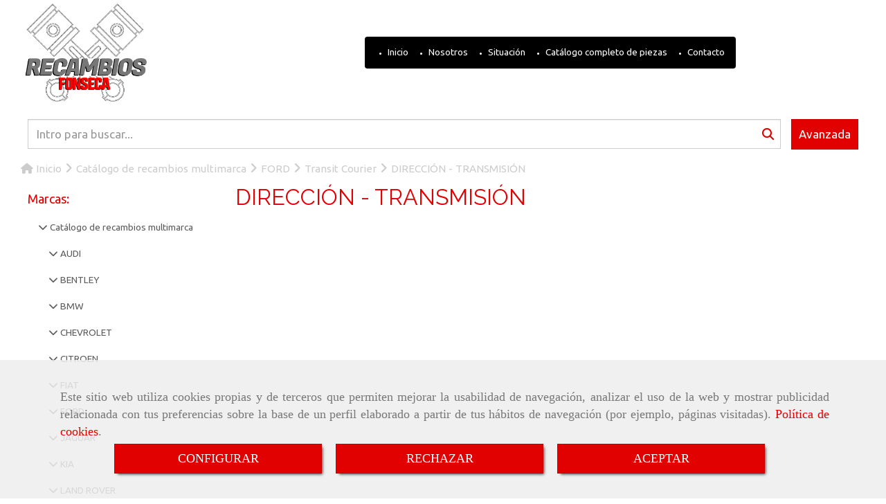

--- FILE ---
content_type: text/html; charset=UTF-8
request_url: https://www.recambiosfonseca.com/direccion-transmision_21/
body_size: 43398
content:

            






<!DOCTYPE html>
<html lang="es-ES">
    <head>
        <meta charset="utf-8">
        <meta name="viewport" content="width=device-width, initial-scale=1.0, user-scalable=no">
        <link rel="shortcut icon" href="/data/5583/ico/recambios_fonseca_favicon.png">
                <meta name="robots" content="index,follow"/><meta name="dcterms.title" content="DIRECCIÓN - TRANSMISIÓN | RECAMBIOS FONSECA"><meta name="description" content="DIRECCIÓN - TRANSMISIÓN de RECAMBIOS FONSECA en VILLARES DE LA REINA, Salamanca. Consulte nuestro catálogo con una gran variedad de productos y servicios"><meta name="keywords" content=" "><!--  metas twitter --><meta name="twitter:card" content="gallery" /><meta name="twitter:image" content="https://www.recambiosfonseca.com/cache/4/a/9/a/f/4a9af718685fb530d0521fae528ecd7bd59f5be5.jpg" /><meta name="twitter:title" content="DIRECCIÓN - TRANSMISIÓN | RECAMBIOS FONSECA"><meta name="twitter:description" content="DIRECCIÓN - TRANSMISIÓN de RECAMBIOS FONSECA en VILLARES DE LA REINA, Salamanca. Consulte nuestro catálogo con una gran variedad de productos y servicios" /><!-- metas facebook  --><meta property="og:url" content="https://www.recambiosfonseca.com/direccion-transmision_21/" /><meta property="og:title" content="DIRECCIÓN - TRANSMISIÓN | RECAMBIOS FONSECA"><meta property="og:description" content="DIRECCIÓN - TRANSMISIÓN de RECAMBIOS FONSECA en VILLARES DE LA REINA, Salamanca. Consulte nuestro catálogo con una gran variedad de productos y servicios"><meta property="og:image" content="https://www.recambiosfonseca.com/data/5583/productosCats/thumb_360607_productosCats_optimized.jpeg" /><meta property="og:image:width" content="850" /><meta property="og:image:height" content="850" /><meta property="og:locale" content="es_ES" /><!-- geoTags --><meta name="geo.placename" content="España" /><meta name="geo.position" content="41.655;-4.727" /><meta name="geo.region" content="VILLARES DE LA REINA" /><meta name="ICBM" content="41.655,-4.727" />
        
        <title>DIRECCIÓN - TRANSMISIÓN | RECAMBIOS FONSECA</title>
                                            <link href="//css.accesive.com/static/css/styles_cliente5583.css?v8.0" rel="stylesheet" media="all" />
                <link href="//css.accesive.com/static/css/styles_cliente_comun5583.css?v8.0" rel="stylesheet" media="all" />
                <link rel="stylesheet" href="//css.accesive.com/static/css/net10_5583.css?v8.0" />
                        <link rel="stylesheet" href="/build/frontBootstrap3v2.35e1b50b.css">

                                                <link href='https://fonts.googleapis.com/css?family=Raleway%7cUbuntu' rel='stylesheet' type='text/css'>
                            
                        
            
            <!--External css libraries -->
                                                                                                                                            
            <!--Custom css-->
                            <link rel="stylesheet" href="//css.accesive.com/static/css/custom_5583.css?v8.0" media="all" />
            
        
            <style type="text/css">
            .pageload-overlay {
    position: fixed;
    width: 100%;
    height: 100%;
    top: 0;
    left: 0;
    display: none;
    z-index: 2147483646;
}

.pageload-overlay.show {
    display:block;
}

.pageload-overlay svg {
    position: absolute;
    top: 0;
    left: 0;
    pointer-events: none;
    z-index: 2147483646;
    background-color: ;
}

.pageload-overlay svg path {
    fill: ;
}

.pageload-overlay::after,
.pageload-overlay::before {
    content: '';
    position: absolute;
    width: 20px;
    height: 20px;
    top: 50%;
    left: 50%;
    margin: -10px 0 0 -10px;
    border-radius: 50%;
    visibility: hidden;
    opacity: 0;
    z-index: 2147483647;
    -webkit-transition: opacity 0.15s, visibility 0s 0.15s;
    transition: opacity 0.15s, visibility 0s 0.15s;
}

.pageload-overlay::after {
    background: ;
    -webkit-transform: translateX(-20px);
    transform: translateX(-20px);
    -webkit-animation: moveRight 0.6s linear infinite alternate;
    animation: moveRight 0.6s linear infinite alternate;
}

.pageload-overlay::before {
    background: ;
    -webkit-transform: translateX(20px);
    transform: translateX(20px);
    -webkit-animation: moveLeft 0.6s linear infinite alternate;
    animation: moveLeft 0.6s linear infinite alternate;
    }

    @-webkit-keyframes moveRight {
    to { -webkit-transform: translateX(20px); }
    }

    @keyframes moveRight {
    to { transform: translateX(20px); }
    }

    @-webkit-keyframes moveLeft {
    to { -webkit-transform: translateX(-20px); }
    }

    @keyframes moveLeft {
    to { transform: translateX(-20px); }
}

.pageload-loading.pageload-overlay::after,
.pageload-loading.pageload-overlay::before {
    opacity: 1;
    visibility: visible;
    -webkit-transition: opacity 0.3s;
    transition: opacity 0.3s;
}

/**/
#loader6{
    background-color: ;
    display: block;
}
.l6 {
    width: 100px;
    height: 100px;
    border-radius: 50px;
    border: 1px solid ;
    position: relative;
    top:calc(50% - 90px);
    margin: 20px auto;
}

.l6 span {
    display: block;
    width: 16px;
    margin: 0 auto;
    line-height: 32px;
    margin-top: 32px;
    color: ;
    text-align: center;
    font-weight: bold;
    -family: arial;
    position: relative;
    font-size: 32px;
}
.l6 span:after {
    content: attr(data-title);
    position: absolute;
    overflow: hidden;
    display: block;
    left: 0;
    top: 0;
    opacity: 1;
    height: 30px;
    color: ;
    -webkit-backface-visibility: hidden;
    -webkit-transform-style: preserve-3d;
    -webkit-animation-name: pulse;
    -webkit-animation-duration: 2s;
    -webkit-animation-timing-function: ease-in-out;
    -webkit-animation-iteration-count: infinite;
    animation-name: pulse;
    animation-duration: 2s;
    animation-timing-function: ease-in-out;
    animation-iteration-count: infinite;
}

@-webkit-keyframes pulse {
    0% {
        height: 0;
        opacity: 1;
        -webkit-transform: scale(1);
        transform: scale(1);
    }
    78% {
        height: 30px;
        opacity: 1;
        -webkit-transform: scale(1);
        transform: scale(1);
    }
    88% {
        height: 30px;
        opacity: 1;
        -webkit-transform: scale(1.2);
        transform: scale(1.2);
    }
    100% {
        height: 30px;
        opacity: 0.1;
        -webkit-transform: scale(1);
        transform: scale(1);
    }
}
@keyframes pulse {
    0% {
        height: 0;
        opacity: 1;
        -webkit-transform: scale(1);
        transform: scale(1);
    }
    78% {
        height: 30px;
        opacity: 1;
        -webkit-transform: scale(1);
        transform: scale(1);
    }
    88% {
        height: 30px;
        opacity: 1;
        -webkit-transform: scale(1.2);
        transform: scale(1.2);
    }
    100% {
        height: 30px;
        opacity: 0.1;
        -webkit-transform: scale(1);
        transform: scale(1);
    }
}

/**/
#loader7{
    display: block;
}
body .vertical-centered-box {
    position: absolute;
    width: 100%;
    height: 100%;
    text-align: center;
}
body .vertical-centered-box:after {
    content: '';
    display: inline-block;
    height: 100%;
    vertical-align: middle;
    margin-right: -0.25em;
}
body .vertical-centered-box .contentt {
    -webkit-box-sizing: border-box;
    -moz-box-sizing: border-box;
    box-sizing: border-box;
    display: inline-block;
    vertical-align: middle;
    text-align: left;
    font-size: 0;
}

.loader-circle {
    position: absolute;
    left: 50%;
    top: 50%;
    width: 120px;
    height: 120px;
    border-radius: 50%;
    box-shadow: inset 0 0 0 1px rgba(255, 255, 255, 0.1);
    margin-left: -60px;
    margin-top: -60px;
}
.loader-line-mask {
    position: absolute;
    left: 50%;
    top: 50%;
    width: 60px;
    height: 120px;
    margin-left: -60px;
    margin-top: -60px;
    overflow: hidden;
    -webkit-transform-origin: 60px 60px;
    -moz-transform-origin: 60px 60px;
    -ms-transform-origin: 60px 60px;
    -o-transform-origin: 60px 60px;
    transform-origin: 60px 60px;
    -webkit-mask-image: -webkit-linear-gradient(top, #000000, rgba(0, 0, 0, 0));
    -webkit-animation: rotate 1.2s infinite linear;
    -moz-animation: rotate 1.2s infinite linear;
    -o-animation: rotate 1.2s infinite linear;
    animation: rotate 1.2s infinite linear;
}
.loader-line-mask .loader-line {
    width: 120px;
    height: 120px;
    border-radius: 50%;
    box-shadow: inset 0 0 0 1px rgba(255, 255, 255, 0.5);
}
#particles-background,
#particles-foreground {
    left: -51%;
    top: -51%;
    width: 202%;
    height: 202%;
    -webkit-transform: scale3d(0.5, 0.5, 1);
    -moz-transform: scale3d(0.5, 0.5, 1);
    -ms-transform: scale3d(0.5, 0.5, 1);
    -o-transform: scale3d(0.5, 0.5, 1);
    transform: scale3d(0.5, 0.5, 1);
}
#particles-background {
    background: ;
    background-image: -webkit-linear-gradient(45deg,  2%,  100%);
    background-image: -moz-linear-gradient(45deg,  2%,  100%);
    background-image: linear-gradient(45deg,  2%,  100%);
}
lesshat-selector {
    -lh-property: 0; } 
@-webkit-keyframes rotate{ 0% { -webkit-transform: rotate(0deg);} 100% { -webkit-transform: rotate(360deg);}}
@-moz-keyframes rotate{ 0% { -moz-transform: rotate(0deg);} 100% { -moz-transform: rotate(360deg);}}
@-o-keyframes rotate{ 0% { -o-transform: rotate(0deg);} 100% { -o-transform: rotate(360deg);}}
@keyframes rotate{ 0% {-webkit-transform: rotate(0deg);-moz-transform: rotate(0deg);-ms-transform: rotate(0deg);transform: rotate(0deg);} 100% {-webkit-transform: rotate(360deg);-moz-transform: rotate(360deg);-ms-transform: rotate(360deg);transform: rotate(360deg);}}
[not-existing] {
    zoom: 1;
}
lesshat-selector {
    -lh-property: 0; } 
@-webkit-keyframes fade{ 0% { opacity: 1;} 50% { opacity: 0.25;}}
@-moz-keyframes fade{ 0% { opacity: 1;} 50% { opacity: 0.25;}}
@-o-keyframes fade{ 0% { opacity: 1;} 50% { opacity: 0.25;}}
@keyframes fade{ 0% { opacity: 1;} 50% { opacity: 0.25;}}
[not-existing] {
    zoom: 1;
}
lesshat-selector {
    -lh-property: 0; } 
@-webkit-keyframes fade-in{ 0% { opacity: 0;} 100% { opacity: 1;}}
@-moz-keyframes fade-in{ 0% { opacity: 0;} 100% { opacity: 1;}}
@-o-keyframes fade-in{ 0% { opacity: 0;} 100% { opacity: 1;}}
@keyframes fade-in{ 0% { opacity: 0;} 100% { opacity: 1;}}
[not-existing] {
    zoom: 1;
}        </style>
                    
                        <script>
                var languageCountry = 'es';
                (function(w,d,u){w.readyQ=[];w.bindReadyQ=[];function p(x,y){if(x=="ready"){w.bindReadyQ.push(y);}else{w.readyQ.push(x);}};var a={ready:p,bind:p};w.$=w.jQuery=function(f){if(f===d||f===u){return a}else{p(f)}}})(window,document)
            </script>
                            <script src="/build/runtime.32cc791b.js"></script><script src="/build/frontPageLoader.ee6e9382.js"></script>
                                                                    </head>
    
    <body class="web plantilla-3-col ancho2 cart device-not-mobile" itemscope itemtype="https://schema.org/WebPage">
                        
                                                                                            <div class="alert alert-dismissible cookie-alert affix-hidden container-fluid gestion-cookies" role="alert" id="cookiesAlert">
    <div id="cookiesText" class="col-xs-12">
                                                        <p class="">Este sitio web utiliza cookies propias y de terceros que permiten mejorar la usabilidad de navegación, analizar el uso de la web y mostrar publicidad relacionada con tus preferencias sobre la base de un perfil elaborado a partir de tus hábitos de navegación (por ejemplo, páginas visitadas). <a href="/politica-de-cookies">Política de cookies</a>.</p>
                                        </div>
    
    <div class="col-xs-12 text-center" id="cookiesButtonContainer">
                    <a href="#" id="pcookies" data-toggle="modal" data-target="#modal_cookies" class="cookiesButton btn btn-xs btn-primary">
                CONFIGURAR
            </a>
            <a href="#" class="cookiesButton btn btn-xs btn-primary" data-dismiss="alert" aria-label="Close" onclick="aceptarCookies(false, true, 5583)" >
                RECHAZAR
            </a>
            <a href="#" class="cookiesButton btn btn-xs btn-primary" data-dismiss="alert" aria-label="Close" onclick="aceptarCookies(true, false, 5583)" >
                ACEPTAR
            </a>
            </div>
</div>                                            <header >
        <!-- ZONA MENU MOVIL -->
                                                <div id="menuMovil" class="visible-xs visible-sm"> 
        
                
        
                                                                                                                                            
                        
        
        <!-- END Movil Navbar Button collapse -->
                        
        
            
     
        <!-- Movil Navbar Button collapse -->
    <div class="navbar-header menu-movil-config menu-2">
                        <a href="/" class="navbar-brand">   
                    <img src="/data/5583/logos/recambios_fonseca_movil.png" title="RECAMBIOS FONSECA" alt="RECAMBIOS FONSECA">
            </a>

                                        
    <div class="iconos-movil justify-center color-custom-iconos-movil">
                
                
                
                
                
                
                
                
                
                    </div>

                                <div class="boton-menu">
                            <a id="nav-toggle" class=" pull-right navbar-toggle"  data-toggle="collapse" data-target="#navbar-collapse_movilMenu"><span></span></a>
                    </div>
    
            </div>
                <!-- Movil Navbar Menu collapse -->
    <nav class="navbar-default inverse   " role="navigation" >
        <div class="collapse navbar-collapse navbar-cat-collapse" id="navbar-collapse_movilMenu">
            <ul class="nav navbar-nav">
                                                                            <li >
                    <a class=""
                        href="/" title="Inicio">
                                                Inicio
                                            </a>
                                                                                                                                    </li>
                                                                            <li >
                    <a class=""
                        href="/recambios-de-coche-en-salamanca" title="Nosotros">
                                                Nosotros
                                            </a>
                                                                                                                                    </li>
                                                                            <li >
                    <a class=""
                        href="/almacen-de-recambios-en-villares-de-la-reina" title="Situación">
                                                Situación
                                            </a>
                                                                                                                                    </li>
                                                                            <li >
                    <a class=""
                        href="/catalogo-de-recambios-multimarca/" title="Catálogo completo de piezas">
                                                Catálogo completo de piezas
                                            </a>
                                                                                                                                    </li>
                                                                            <li >
                    <a class=""
                        href="/piezas-de-coche-nuevas-y-de-ocasion" title="Contacto">
                                                Contacto
                                            </a>
                                                                                                                                    </li>
                        </ul>
        </div>
    </nav>

        

    </div>
                            <!-- FIN ZONA MENU MOVIL -->

        <!-- ZONA BARRA DE OPCIONES -->
                        <!-- FIN ZONA BARRA DE OPCIONES -->

        <!-- ZONA SOBRECABECERA -->
                                                                <div id="sobrecabecera" class="sticky-top">
                        <div class="sobrecabecera zona eq-height">
                                                            <div class="row eq-height"><div class="col-xs-12 col-sm-2 col-md-2  hidden-xs hidden-sm  text-left ajustado "><div data-nombre="Logotipo"  id="block-208492" class="modulo-container text-left ajustado  "><div id="logo208492" class="modulo-logotipo"><a href="/"><img src="/cache/e/a/b/8/1/eab81ca43d8dee519963db28b2a1cbd0f1191c9c.png" title="Recambios Fonseca" alt="Recambios Fonseca" width="300" height="200"
	    class="img-responsive"></a></div></div></div><div class="col-xs-12 col-sm-9 col-md-9 col-md-offset-1 col-sm-offset-1 col-xs-offset-0 hidden-xs hidden-sm   acc-flex-center "><div data-nombre="Menú horizontal Principal"  id="block-208491" class="modulo-container acc-flex-center  "><div class="modulo-menu horizontal-laptop horizontal-tablet vertical-mobile version3 " data-menu-id="0"><nav id="menu_208491" class="navbar navbar-default inverse custom-menu-intenso" role="navigation"><!-- Nav Header Starts --><div class="navbar-header"><button type="button" class="btn btn-primary btn-navbar navbar-toggle" data-toggle="collapse" data-target="#navbar-collapse_208491"><span class="sr-only">Toggle Navigation</span><i class="fa fa-bars"></i></button></div><!-- Nav Header Ends --><!-- Navbar Cat collapse Starts --><div class="sidebar-nav "><div class="navbar-collapse  navbar-inner" id="navbar-collapse_208491"><ul class="nav navbar-nav version3"><li class=" version3 "><a class="" href="/" title="Inicio">
                                                                        Inicio
                                                                    </a></li><li class=" version3 "><a class="" href="/recambios-de-coche-en-salamanca" title="Nosotros">
                                                                        Nosotros
                                                                    </a></li><li class=" version3 "><a class="" href="/almacen-de-recambios-en-villares-de-la-reina" title="Situación">
                                                                        Situación
                                                                    </a></li><li class=" version3 "><a class="" href="/catalogo-de-recambios-multimarca/" title="Catálogo completo de piezas">
                                                                        Catálogo completo de piezas
                                                                    </a></li><li class=" version3 "><a class="" href="/piezas-de-coche-nuevas-y-de-ocasion" title="Contacto">
                                                                        Contacto
                                                                    </a></li></ul></div></div></nav></div></div></div></div>
                                                    </div>
                    </div>
                                            <!-- FIN ZONA SOBRECABECERA -->
        <!-- ZONA CABECERA -->                                             <!-- FIN ZONA CABECERA -->
        
        </header>
        <!-- ZONA CONTENIDO -->
            <div id="contenido">
                                    <div class="contenido zona">                
                                                                                                                                                                                                                                                                                        
                                 
                
                                                                                                                                                                                                                                                                                                                                                                <div id="main" class="row ">
                                                                                                                                                                                                                                             
                                                    <div id="content_top" class="zona col-sm-12">
                                    <div class="row"><div class="col-xs-12 col-sm-12 col-md-12 "><div data-nombre="Buscador"  id="block-208505" class="modulo-container  "><div class="modulo-buscador visualizacion1 vertical avanzado modulo-buscador-propiedades"><div id="search_208505"><form id="prodSearch208505" action="/search?id=208505" method="post" data-sugerencias="false"><input type="hidden"                                             
                                                                                                
        id="prodSearch208505__token" name="prodSearch208505[_token]" class=" form-control" value="552ce0ff3a207c.zWcbaPRwrelX96aO-vHl5z1go4euVBvuK5BvO8tLEhE.rBRPXMQm5pgDnuftlbOWiW0K2v6bMn29bqcnCPsAfXeHLXgxsCjrpWOz4w" /><div class="form-group col-sm-12 no-padding flex"><div class="right-inner-addon col-xs-12 col-sm-12 col-md-12 col-lg-12 no-padding"><a href="#" class="submit"><i class="fa fa-search"></i></a><input type="search"                                             
                                                                                        
        id="prodSearch208505_searchTerm" name="prodSearch208505[searchTerm]" placeholder="Intro para buscar..." placeholder="Intro para buscar..." title="Escriba una palabra o una frase entre comillas para obtener solo los resultados que incluyen esas palabras en ese mismo orden" autocomplete="off" class=" form-control" /><div class="sugerencias-buscador"></div></div><div class="busqueda-avanzada" ><a class="btn btn-primary">Avanzada</a></div></div><div class="opciones-busqueda row hidden"><a href="#" class="pull-right close"><i class="fa fa-times"></i></a><div class="search-categoria form-group margen-bottom col-xs-12 "><div id="prodSearch208505_categorias_container"                                                     id="prodSearch208505_categorias"  data-class="search-categoria" title="check" class="controls choice-group"><div class="cat"><div class="checkbox"><label><input id="checkbox-357578" type="checkbox"                                             
                                                                                                
        id="prodSearch208505_categorias" name="prodSearch208505[categorias][]" placeholder="" data-class="search-categoria" title="check" class=" controls form-control" value="357578"  /><label class="checkPropio "></label><span>Catálogo de recambios multimarca</span></label><a href="#prodSearch208505_categorias" class="categoria-toggler"><i class="fa fa-caret-right"></i></a></div><div class="nivel-2"><div class="checkbox"><label><input id="checkbox-366281" type="checkbox"                                             
                                                                                                
        id="prodSearch208505_categorias" name="prodSearch208505[categorias][]" placeholder="" data-class="search-categoria" title="check" class=" controls form-control" value="366281"  /><label class="checkPropio "></label><span>KIA</span></label><a href="#prodSearch208505_categorias" class="categoria-toggler"><i class="fa fa-caret-right"></i></a></div><div class="nivel-3"><div class="checkbox"><label><input id="checkbox-366332" type="checkbox"                                             
                                                                                                
        id="prodSearch208505_categorias" name="prodSearch208505[categorias][]" placeholder="" data-class="search-categoria" title="check" class=" controls form-control" value="366332"  /><label class="checkPropio "></label><span>NIRO ( 2016 - Presente )</span></label><a href="#prodSearch208505_categorias" class="categoria-toggler"><i class="fa fa-caret-right"></i></a></div><div class="nivel-4"><div class="checkbox"><label><input id="checkbox-367122" type="checkbox"                                             
                                                                                                
        id="prodSearch208505_categorias" name="prodSearch208505[categorias][]" placeholder="" data-class="search-categoria" title="check" class=" controls form-control" value="367122"  /><label class="checkPropio "></label><span>DIRECCIÓN - TRANSMISIÓN</span></label></div><div class="checkbox"><label><input id="checkbox-367123" type="checkbox"                                             
                                                                                                
        id="prodSearch208505_categorias" name="prodSearch208505[categorias][]" placeholder="" data-class="search-categoria" title="check" class=" controls form-control" value="367123"  /><label class="checkPropio "></label><span>INTERIOR</span></label></div><div class="checkbox"><label><input id="checkbox-366333" type="checkbox"                                             
                                                                                                
        id="prodSearch208505_categorias" name="prodSearch208505[categorias][]" placeholder="" data-class="search-categoria" title="check" class=" controls form-control" value="366333"  /><label class="checkPropio "></label><span>CARROCERÍA</span></label></div><div class="checkbox"><label><input id="checkbox-367124" type="checkbox"                                             
                                                                                                
        id="prodSearch208505_categorias" name="prodSearch208505[categorias][]" placeholder="" data-class="search-categoria" title="check" class=" controls form-control" value="367124"  /><label class="checkPropio "></label><span>MOTOR - CAMBIO - ESCAPE</span></label></div><div class="checkbox"><label><input id="checkbox-367125" type="checkbox"                                             
                                                                                                
        id="prodSearch208505_categorias" name="prodSearch208505[categorias][]" placeholder="" data-class="search-categoria" title="check" class=" controls form-control" value="367125"  /><label class="checkPropio "></label><span>SUSPENSIÓN - FRENOS</span></label></div><div class="checkbox"><label><input id="checkbox-367319" type="checkbox"                                             
                                                                                                
        id="prodSearch208505_categorias" name="prodSearch208505[categorias][]" placeholder="" data-class="search-categoria" title="check" class=" controls form-control" value="367319"  /><label class="checkPropio "></label><span>ACCESORIOS / RUEDAS</span></label></div></div></div><div class="checkbox"><label><input id="checkbox-366280" type="checkbox"                                             
                                                                                                
        id="prodSearch208505_categorias" name="prodSearch208505[categorias][]" placeholder="" data-class="search-categoria" title="check" class=" controls form-control" value="366280"  /><label class="checkPropio "></label><span>BENTLEY</span></label><a href="#prodSearch208505_categorias" class="categoria-toggler"><i class="fa fa-caret-right"></i></a></div><div class="nivel-3"><div class="checkbox"><label><input id="checkbox-388026" type="checkbox"                                             
                                                                                                
        id="prodSearch208505_categorias" name="prodSearch208505[categorias][]" placeholder="" data-class="search-categoria" title="check" class=" controls form-control" value="388026"  /><label class="checkPropio "></label><span>ACCESORIOS - RUEDAS</span></label></div><div class="checkbox"><label><input id="checkbox-390830" type="checkbox"                                             
                                                                                                
        id="prodSearch208505_categorias" name="prodSearch208505[categorias][]" placeholder="" data-class="search-categoria" title="check" class=" controls form-control" value="390830"  /><label class="checkPropio "></label><span>CARROCERÍA</span></label></div><div class="checkbox"><label><input id="checkbox-390831" type="checkbox"                                             
                                                                                                
        id="prodSearch208505_categorias" name="prodSearch208505[categorias][]" placeholder="" data-class="search-categoria" title="check" class=" controls form-control" value="390831"  /><label class="checkPropio "></label><span>DIRECCIÓN - TRANSMISIÓN</span></label></div><div class="checkbox"><label><input id="checkbox-390832" type="checkbox"                                             
                                                                                                
        id="prodSearch208505_categorias" name="prodSearch208505[categorias][]" placeholder="" data-class="search-categoria" title="check" class=" controls form-control" value="390832"  /><label class="checkPropio "></label><span>INTERIOR</span></label></div><div class="checkbox"><label><input id="checkbox-390833" type="checkbox"                                             
                                                                                                
        id="prodSearch208505_categorias" name="prodSearch208505[categorias][]" placeholder="" data-class="search-categoria" title="check" class=" controls form-control" value="390833"  /><label class="checkPropio "></label><span>MOTOR - CAMBIO - ESCAPE</span></label></div><div class="checkbox"><label><input id="checkbox-390834" type="checkbox"                                             
                                                                                                
        id="prodSearch208505_categorias" name="prodSearch208505[categorias][]" placeholder="" data-class="search-categoria" title="check" class=" controls form-control" value="390834"  /><label class="checkPropio "></label><span>SUSPENSIÓN - FRENOS</span></label></div></div><div class="checkbox"><label><input id="checkbox-357580" type="checkbox"                                             
                                                                                                
        id="prodSearch208505_categorias" name="prodSearch208505[categorias][]" placeholder="" data-class="search-categoria" title="check" class=" controls form-control" value="357580"  /><label class="checkPropio "></label><span>AUDI</span></label><a href="#prodSearch208505_categorias" class="categoria-toggler"><i class="fa fa-caret-right"></i></a></div><div class="nivel-3"><div class="checkbox"><label><input id="checkbox-358585" type="checkbox"                                             
                                                                                                
        id="prodSearch208505_categorias" name="prodSearch208505[categorias][]" placeholder="" data-class="search-categoria" title="check" class=" controls form-control" value="358585"  /><label class="checkPropio "></label><span>A5 (2009 - 2015)</span></label><a href="#prodSearch208505_categorias" class="categoria-toggler"><i class="fa fa-caret-right"></i></a></div><div class="nivel-4"><div class="checkbox"><label><input id="checkbox-358589" type="checkbox"                                             
                                                                                                
        id="prodSearch208505_categorias" name="prodSearch208505[categorias][]" placeholder="" data-class="search-categoria" title="check" class=" controls form-control" value="358589"  /><label class="checkPropio "></label><span>ACCESORIOS - RUEDAS</span></label></div><div class="checkbox"><label><input id="checkbox-358590" type="checkbox"                                             
                                                                                                
        id="prodSearch208505_categorias" name="prodSearch208505[categorias][]" placeholder="" data-class="search-categoria" title="check" class=" controls form-control" value="358590"  /><label class="checkPropio "></label><span>CARROCERÍA</span></label></div><div class="checkbox"><label><input id="checkbox-358591" type="checkbox"                                             
                                                                                                
        id="prodSearch208505_categorias" name="prodSearch208505[categorias][]" placeholder="" data-class="search-categoria" title="check" class=" controls form-control" value="358591"  /><label class="checkPropio "></label><span>INTERIOR</span></label></div><div class="checkbox"><label><input id="checkbox-358592" type="checkbox"                                             
                                                                                                
        id="prodSearch208505_categorias" name="prodSearch208505[categorias][]" placeholder="" data-class="search-categoria" title="check" class=" controls form-control" value="358592"  /><label class="checkPropio "></label><span>MOTOR - CAMBIO - ESCAPE</span></label></div><div class="checkbox"><label><input id="checkbox-358593" type="checkbox"                                             
                                                                                                
        id="prodSearch208505_categorias" name="prodSearch208505[categorias][]" placeholder="" data-class="search-categoria" title="check" class=" controls form-control" value="358593"  /><label class="checkPropio "></label><span>DIRECCIÓN - TRANSMISIÓN</span></label></div><div class="checkbox"><label><input id="checkbox-358594" type="checkbox"                                             
                                                                                                
        id="prodSearch208505_categorias" name="prodSearch208505[categorias][]" placeholder="" data-class="search-categoria" title="check" class=" controls form-control" value="358594"  /><label class="checkPropio "></label><span>SUSPENSIÓN - FRENOS</span></label></div></div><div class="checkbox"><label><input id="checkbox-357615" type="checkbox"                                             
                                                                                                
        id="prodSearch208505_categorias" name="prodSearch208505[categorias][]" placeholder="" data-class="search-categoria" title="check" class=" controls form-control" value="357615"  /><label class="checkPropio "></label><span>TT (8J) (2006 - 2013)</span></label><a href="#prodSearch208505_categorias" class="categoria-toggler"><i class="fa fa-caret-right"></i></a></div><div class="nivel-4"><div class="checkbox"><label><input id="checkbox-358595" type="checkbox"                                             
                                                                                                
        id="prodSearch208505_categorias" name="prodSearch208505[categorias][]" placeholder="" data-class="search-categoria" title="check" class=" controls form-control" value="358595"  /><label class="checkPropio "></label><span>ACCESORIOS - RUEDAS</span></label></div><div class="checkbox"><label><input id="checkbox-358596" type="checkbox"                                             
                                                                                                
        id="prodSearch208505_categorias" name="prodSearch208505[categorias][]" placeholder="" data-class="search-categoria" title="check" class=" controls form-control" value="358596"  /><label class="checkPropio "></label><span>CARROCERÍA</span></label></div><div class="checkbox"><label><input id="checkbox-358597" type="checkbox"                                             
                                                                                                
        id="prodSearch208505_categorias" name="prodSearch208505[categorias][]" placeholder="" data-class="search-categoria" title="check" class=" controls form-control" value="358597"  /><label class="checkPropio "></label><span>INTERIOR</span></label></div><div class="checkbox"><label><input id="checkbox-358598" type="checkbox"                                             
                                                                                                
        id="prodSearch208505_categorias" name="prodSearch208505[categorias][]" placeholder="" data-class="search-categoria" title="check" class=" controls form-control" value="358598"  /><label class="checkPropio "></label><span>MOTOR - CAMBIO - ESCAPE</span></label></div><div class="checkbox"><label><input id="checkbox-358599" type="checkbox"                                             
                                                                                                
        id="prodSearch208505_categorias" name="prodSearch208505[categorias][]" placeholder="" data-class="search-categoria" title="check" class=" controls form-control" value="358599"  /><label class="checkPropio "></label><span>DIRECCIÓN - TRANSMISIÓN</span></label></div><div class="checkbox"><label><input id="checkbox-358600" type="checkbox"                                             
                                                                                                
        id="prodSearch208505_categorias" name="prodSearch208505[categorias][]" placeholder="" data-class="search-categoria" title="check" class=" controls form-control" value="358600"  /><label class="checkPropio "></label><span>SUSPENSIÓN - FRENOS</span></label></div></div><div class="checkbox"><label><input id="checkbox-358584" type="checkbox"                                             
                                                                                                
        id="prodSearch208505_categorias" name="prodSearch208505[categorias][]" placeholder="" data-class="search-categoria" title="check" class=" controls form-control" value="358584"  /><label class="checkPropio "></label><span>A4 (B8) (2008 - 2014)</span></label><a href="#prodSearch208505_categorias" class="categoria-toggler"><i class="fa fa-caret-right"></i></a></div><div class="nivel-4"><div class="checkbox"><label><input id="checkbox-358601" type="checkbox"                                             
                                                                                                
        id="prodSearch208505_categorias" name="prodSearch208505[categorias][]" placeholder="" data-class="search-categoria" title="check" class=" controls form-control" value="358601"  /><label class="checkPropio "></label><span>ACCESORIOS - RUEDAS</span></label></div><div class="checkbox"><label><input id="checkbox-358602" type="checkbox"                                             
                                                                                                
        id="prodSearch208505_categorias" name="prodSearch208505[categorias][]" placeholder="" data-class="search-categoria" title="check" class=" controls form-control" value="358602"  /><label class="checkPropio "></label><span>CARROCERÍA</span></label></div><div class="checkbox"><label><input id="checkbox-358603" type="checkbox"                                             
                                                                                                
        id="prodSearch208505_categorias" name="prodSearch208505[categorias][]" placeholder="" data-class="search-categoria" title="check" class=" controls form-control" value="358603"  /><label class="checkPropio "></label><span>INTERIOR</span></label></div><div class="checkbox"><label><input id="checkbox-358604" type="checkbox"                                             
                                                                                                
        id="prodSearch208505_categorias" name="prodSearch208505[categorias][]" placeholder="" data-class="search-categoria" title="check" class=" controls form-control" value="358604"  /><label class="checkPropio "></label><span>MOTOR - CAMBIO - ESCAPE</span></label></div><div class="checkbox"><label><input id="checkbox-358605" type="checkbox"                                             
                                                                                                
        id="prodSearch208505_categorias" name="prodSearch208505[categorias][]" placeholder="" data-class="search-categoria" title="check" class=" controls form-control" value="358605"  /><label class="checkPropio "></label><span>DIRECCIÓN - TRANSMISIÓN</span></label></div><div class="checkbox"><label><input id="checkbox-358606" type="checkbox"                                             
                                                                                                
        id="prodSearch208505_categorias" name="prodSearch208505[categorias][]" placeholder="" data-class="search-categoria" title="check" class=" controls form-control" value="358606"  /><label class="checkPropio "></label><span>SUSPENSIÓN - FRENOS</span></label></div></div><div class="checkbox"><label><input id="checkbox-358586" type="checkbox"                                             
                                                                                                
        id="prodSearch208505_categorias" name="prodSearch208505[categorias][]" placeholder="" data-class="search-categoria" title="check" class=" controls form-control" value="358586"  /><label class="checkPropio "></label><span>A7 (4G) (2011 - 2018)</span></label><a href="#prodSearch208505_categorias" class="categoria-toggler"><i class="fa fa-caret-right"></i></a></div><div class="nivel-4"><div class="checkbox"><label><input id="checkbox-358607" type="checkbox"                                             
                                                                                                
        id="prodSearch208505_categorias" name="prodSearch208505[categorias][]" placeholder="" data-class="search-categoria" title="check" class=" controls form-control" value="358607"  /><label class="checkPropio "></label><span>ACCESORIOS - RUEDAS</span></label></div><div class="checkbox"><label><input id="checkbox-358608" type="checkbox"                                             
                                                                                                
        id="prodSearch208505_categorias" name="prodSearch208505[categorias][]" placeholder="" data-class="search-categoria" title="check" class=" controls form-control" value="358608"  /><label class="checkPropio "></label><span>CARROCERÍA</span></label></div><div class="checkbox"><label><input id="checkbox-358609" type="checkbox"                                             
                                                                                                
        id="prodSearch208505_categorias" name="prodSearch208505[categorias][]" placeholder="" data-class="search-categoria" title="check" class=" controls form-control" value="358609"  /><label class="checkPropio "></label><span>INTERIOR</span></label></div><div class="checkbox"><label><input id="checkbox-358610" type="checkbox"                                             
                                                                                                
        id="prodSearch208505_categorias" name="prodSearch208505[categorias][]" placeholder="" data-class="search-categoria" title="check" class=" controls form-control" value="358610"  /><label class="checkPropio "></label><span>MOTOR - CAMBIO - ESCAPE</span></label></div><div class="checkbox"><label><input id="checkbox-358611" type="checkbox"                                             
                                                                                                
        id="prodSearch208505_categorias" name="prodSearch208505[categorias][]" placeholder="" data-class="search-categoria" title="check" class=" controls form-control" value="358611"  /><label class="checkPropio "></label><span>DIRECCIÓN - TRANSMISIÓN</span></label></div><div class="checkbox"><label><input id="checkbox-358612" type="checkbox"                                             
                                                                                                
        id="prodSearch208505_categorias" name="prodSearch208505[categorias][]" placeholder="" data-class="search-categoria" title="check" class=" controls form-control" value="358612"  /><label class="checkPropio "></label><span>SUSPENSIÓN - FRENOS</span></label></div></div></div><div class="checkbox"><label><input id="checkbox-357619" type="checkbox"                                             
                                                                                                
        id="prodSearch208505_categorias" name="prodSearch208505[categorias][]" placeholder="" data-class="search-categoria" title="check" class=" controls form-control" value="357619"  /><label class="checkPropio "></label><span>PEUGEOT</span></label><a href="#prodSearch208505_categorias" class="categoria-toggler"><i class="fa fa-caret-right"></i></a></div><div class="nivel-3"><div class="checkbox"><label><input id="checkbox-360820" type="checkbox"                                             
                                                                                                
        id="prodSearch208505_categorias" name="prodSearch208505[categorias][]" placeholder="" data-class="search-categoria" title="check" class=" controls form-control" value="360820"  /><label class="checkPropio "></label><span>308 (2014 - 2020)</span></label><a href="#prodSearch208505_categorias" class="categoria-toggler"><i class="fa fa-caret-right"></i></a></div><div class="nivel-4"><div class="checkbox"><label><input id="checkbox-360821" type="checkbox"                                             
                                                                                                
        id="prodSearch208505_categorias" name="prodSearch208505[categorias][]" placeholder="" data-class="search-categoria" title="check" class=" controls form-control" value="360821"  /><label class="checkPropio "></label><span>ACCESORIOS - RUEDAS</span></label></div><div class="checkbox"><label><input id="checkbox-360822" type="checkbox"                                             
                                                                                                
        id="prodSearch208505_categorias" name="prodSearch208505[categorias][]" placeholder="" data-class="search-categoria" title="check" class=" controls form-control" value="360822"  /><label class="checkPropio "></label><span>CARROCERÍA</span></label></div><div class="checkbox"><label><input id="checkbox-360823" type="checkbox"                                             
                                                                                                
        id="prodSearch208505_categorias" name="prodSearch208505[categorias][]" placeholder="" data-class="search-categoria" title="check" class=" controls form-control" value="360823"  /><label class="checkPropio "></label><span>INTERIOR</span></label></div><div class="checkbox"><label><input id="checkbox-360824" type="checkbox"                                             
                                                                                                
        id="prodSearch208505_categorias" name="prodSearch208505[categorias][]" placeholder="" data-class="search-categoria" title="check" class=" controls form-control" value="360824"  /><label class="checkPropio "></label><span>MOTOR - CAMBIO - ESCAPE</span></label></div><div class="checkbox"><label><input id="checkbox-360825" type="checkbox"                                             
                                                                                                
        id="prodSearch208505_categorias" name="prodSearch208505[categorias][]" placeholder="" data-class="search-categoria" title="check" class=" controls form-control" value="360825"  /><label class="checkPropio "></label><span>DIRECCIÓN - TRANSMISIÓN</span></label></div><div class="checkbox"><label><input id="checkbox-360826" type="checkbox"                                             
                                                                                                
        id="prodSearch208505_categorias" name="prodSearch208505[categorias][]" placeholder="" data-class="search-categoria" title="check" class=" controls form-control" value="360826"  /><label class="checkPropio "></label><span>SUSPENSIÓN - FRENOS</span></label></div></div><div class="checkbox"><label><input id="checkbox-360827" type="checkbox"                                             
                                                                                                
        id="prodSearch208505_categorias" name="prodSearch208505[categorias][]" placeholder="" data-class="search-categoria" title="check" class=" controls form-control" value="360827"  /><label class="checkPropio "></label><span>407 (2006 - 2011)</span></label><a href="#prodSearch208505_categorias" class="categoria-toggler"><i class="fa fa-caret-right"></i></a></div><div class="nivel-4"><div class="checkbox"><label><input id="checkbox-360828" type="checkbox"                                             
                                                                                                
        id="prodSearch208505_categorias" name="prodSearch208505[categorias][]" placeholder="" data-class="search-categoria" title="check" class=" controls form-control" value="360828"  /><label class="checkPropio "></label><span>ACCESORIOS - RUEDAS</span></label></div><div class="checkbox"><label><input id="checkbox-360829" type="checkbox"                                             
                                                                                                
        id="prodSearch208505_categorias" name="prodSearch208505[categorias][]" placeholder="" data-class="search-categoria" title="check" class=" controls form-control" value="360829"  /><label class="checkPropio "></label><span>CARROCERÍA</span></label></div><div class="checkbox"><label><input id="checkbox-360830" type="checkbox"                                             
                                                                                                
        id="prodSearch208505_categorias" name="prodSearch208505[categorias][]" placeholder="" data-class="search-categoria" title="check" class=" controls form-control" value="360830"  /><label class="checkPropio "></label><span>INTERIOR</span></label></div><div class="checkbox"><label><input id="checkbox-360831" type="checkbox"                                             
                                                                                                
        id="prodSearch208505_categorias" name="prodSearch208505[categorias][]" placeholder="" data-class="search-categoria" title="check" class=" controls form-control" value="360831"  /><label class="checkPropio "></label><span>MOTOR - CAMBIO - ESCAPE</span></label></div><div class="checkbox"><label><input id="checkbox-360832" type="checkbox"                                             
                                                                                                
        id="prodSearch208505_categorias" name="prodSearch208505[categorias][]" placeholder="" data-class="search-categoria" title="check" class=" controls form-control" value="360832"  /><label class="checkPropio "></label><span>DIRECCIÓN - TRANSMISIÓN</span></label></div><div class="checkbox"><label><input id="checkbox-360833" type="checkbox"                                             
                                                                                                
        id="prodSearch208505_categorias" name="prodSearch208505[categorias][]" placeholder="" data-class="search-categoria" title="check" class=" controls form-control" value="360833"  /><label class="checkPropio "></label><span>SUSPENSIÓN - FRENOS</span></label></div></div><div class="checkbox"><label><input id="checkbox-360834" type="checkbox"                                             
                                                                                                
        id="prodSearch208505_categorias" name="prodSearch208505[categorias][]" placeholder="" data-class="search-categoria" title="check" class=" controls form-control" value="360834"  /><label class="checkPropio "></label><span>508 I (2010 - 2018)</span></label><a href="#prodSearch208505_categorias" class="categoria-toggler"><i class="fa fa-caret-right"></i></a></div><div class="nivel-4"><div class="checkbox"><label><input id="checkbox-360835" type="checkbox"                                             
                                                                                                
        id="prodSearch208505_categorias" name="prodSearch208505[categorias][]" placeholder="" data-class="search-categoria" title="check" class=" controls form-control" value="360835"  /><label class="checkPropio "></label><span>ACCESORIOS - RUEDAS</span></label></div><div class="checkbox"><label><input id="checkbox-360836" type="checkbox"                                             
                                                                                                
        id="prodSearch208505_categorias" name="prodSearch208505[categorias][]" placeholder="" data-class="search-categoria" title="check" class=" controls form-control" value="360836"  /><label class="checkPropio "></label><span>CARROCERÍA</span></label></div><div class="checkbox"><label><input id="checkbox-360837" type="checkbox"                                             
                                                                                                
        id="prodSearch208505_categorias" name="prodSearch208505[categorias][]" placeholder="" data-class="search-categoria" title="check" class=" controls form-control" value="360837"  /><label class="checkPropio "></label><span>INTERIOR</span></label></div><div class="checkbox"><label><input id="checkbox-360838" type="checkbox"                                             
                                                                                                
        id="prodSearch208505_categorias" name="prodSearch208505[categorias][]" placeholder="" data-class="search-categoria" title="check" class=" controls form-control" value="360838"  /><label class="checkPropio "></label><span>MOTOR - CAMBIO - ESCAPE</span></label></div><div class="checkbox"><label><input id="checkbox-360839" type="checkbox"                                             
                                                                                                
        id="prodSearch208505_categorias" name="prodSearch208505[categorias][]" placeholder="" data-class="search-categoria" title="check" class=" controls form-control" value="360839"  /><label class="checkPropio "></label><span>DIRECCIÓN - TRANSMISIÓN</span></label></div><div class="checkbox"><label><input id="checkbox-360840" type="checkbox"                                             
                                                                                                
        id="prodSearch208505_categorias" name="prodSearch208505[categorias][]" placeholder="" data-class="search-categoria" title="check" class=" controls form-control" value="360840"  /><label class="checkPropio "></label><span>SUSPENSIÓN - FRENOS</span></label></div></div><div class="checkbox"><label><input id="checkbox-357620" type="checkbox"                                             
                                                                                                
        id="prodSearch208505_categorias" name="prodSearch208505[categorias][]" placeholder="" data-class="search-categoria" title="check" class=" controls form-control" value="357620"  /><label class="checkPropio "></label><span>3008 II (2016 - 2023)</span></label><a href="#prodSearch208505_categorias" class="categoria-toggler"><i class="fa fa-caret-right"></i></a></div><div class="nivel-4"><div class="checkbox"><label><input id="checkbox-360841" type="checkbox"                                             
                                                                                                
        id="prodSearch208505_categorias" name="prodSearch208505[categorias][]" placeholder="" data-class="search-categoria" title="check" class=" controls form-control" value="360841"  /><label class="checkPropio "></label><span>ACCESORIOS - RUEDAS</span></label></div><div class="checkbox"><label><input id="checkbox-360842" type="checkbox"                                             
                                                                                                
        id="prodSearch208505_categorias" name="prodSearch208505[categorias][]" placeholder="" data-class="search-categoria" title="check" class=" controls form-control" value="360842"  /><label class="checkPropio "></label><span>CARROCERÍA</span></label></div><div class="checkbox"><label><input id="checkbox-360843" type="checkbox"                                             
                                                                                                
        id="prodSearch208505_categorias" name="prodSearch208505[categorias][]" placeholder="" data-class="search-categoria" title="check" class=" controls form-control" value="360843"  /><label class="checkPropio "></label><span>INTERIOR</span></label></div><div class="checkbox"><label><input id="checkbox-360844" type="checkbox"                                             
                                                                                                
        id="prodSearch208505_categorias" name="prodSearch208505[categorias][]" placeholder="" data-class="search-categoria" title="check" class=" controls form-control" value="360844"  /><label class="checkPropio "></label><span>MOTOR - CAMBIO - ESCAPE</span></label></div><div class="checkbox"><label><input id="checkbox-360845" type="checkbox"                                             
                                                                                                
        id="prodSearch208505_categorias" name="prodSearch208505[categorias][]" placeholder="" data-class="search-categoria" title="check" class=" controls form-control" value="360845"  /><label class="checkPropio "></label><span>DIRECCIÓN - TRANSMISIÓN</span></label></div><div class="checkbox"><label><input id="checkbox-360846" type="checkbox"                                             
                                                                                                
        id="prodSearch208505_categorias" name="prodSearch208505[categorias][]" placeholder="" data-class="search-categoria" title="check" class=" controls form-control" value="360846"  /><label class="checkPropio "></label><span>SUSPENSIÓN - FRENOS</span></label></div></div><div class="checkbox"><label><input id="checkbox-360847" type="checkbox"                                             
                                                                                                
        id="prodSearch208505_categorias" name="prodSearch208505[categorias][]" placeholder="" data-class="search-categoria" title="check" class=" controls form-control" value="360847"  /><label class="checkPropio "></label><span>5008 II (2016 - 2023)</span></label><a href="#prodSearch208505_categorias" class="categoria-toggler"><i class="fa fa-caret-right"></i></a></div><div class="nivel-4"><div class="checkbox"><label><input id="checkbox-360848" type="checkbox"                                             
                                                                                                
        id="prodSearch208505_categorias" name="prodSearch208505[categorias][]" placeholder="" data-class="search-categoria" title="check" class=" controls form-control" value="360848"  /><label class="checkPropio "></label><span>ACCESORIOS - RUEDAS</span></label></div><div class="checkbox"><label><input id="checkbox-360849" type="checkbox"                                             
                                                                                                
        id="prodSearch208505_categorias" name="prodSearch208505[categorias][]" placeholder="" data-class="search-categoria" title="check" class=" controls form-control" value="360849"  /><label class="checkPropio "></label><span>CARROCERÍA</span></label></div><div class="checkbox"><label><input id="checkbox-360850" type="checkbox"                                             
                                                                                                
        id="prodSearch208505_categorias" name="prodSearch208505[categorias][]" placeholder="" data-class="search-categoria" title="check" class=" controls form-control" value="360850"  /><label class="checkPropio "></label><span>INTERIOR</span></label></div><div class="checkbox"><label><input id="checkbox-360851" type="checkbox"                                             
                                                                                                
        id="prodSearch208505_categorias" name="prodSearch208505[categorias][]" placeholder="" data-class="search-categoria" title="check" class=" controls form-control" value="360851"  /><label class="checkPropio "></label><span>MOTOR - CAMBIO - ESCAPE</span></label></div><div class="checkbox"><label><input id="checkbox-360852" type="checkbox"                                             
                                                                                                
        id="prodSearch208505_categorias" name="prodSearch208505[categorias][]" placeholder="" data-class="search-categoria" title="check" class=" controls form-control" value="360852"  /><label class="checkPropio "></label><span>DIRECCIÓN - TRANSMISIÓN</span></label></div><div class="checkbox"><label><input id="checkbox-360853" type="checkbox"                                             
                                                                                                
        id="prodSearch208505_categorias" name="prodSearch208505[categorias][]" placeholder="" data-class="search-categoria" title="check" class=" controls form-control" value="360853"  /><label class="checkPropio "></label><span>SUSPENSIÓN - FRENOS</span></label></div></div><div class="checkbox"><label><input id="checkbox-361165" type="checkbox"                                             
                                                                                                
        id="prodSearch208505_categorias" name="prodSearch208505[categorias][]" placeholder="" data-class="search-categoria" title="check" class=" controls form-control" value="361165"  /><label class="checkPropio "></label><span>PARTNER (2008 - 2018)</span></label><a href="#prodSearch208505_categorias" class="categoria-toggler"><i class="fa fa-caret-right"></i></a></div><div class="nivel-4"><div class="checkbox"><label><input id="checkbox-361166" type="checkbox"                                             
                                                                                                
        id="prodSearch208505_categorias" name="prodSearch208505[categorias][]" placeholder="" data-class="search-categoria" title="check" class=" controls form-control" value="361166"  /><label class="checkPropio "></label><span>ACCESORIOS - RUEDAS</span></label></div><div class="checkbox"><label><input id="checkbox-361167" type="checkbox"                                             
                                                                                                
        id="prodSearch208505_categorias" name="prodSearch208505[categorias][]" placeholder="" data-class="search-categoria" title="check" class=" controls form-control" value="361167"  /><label class="checkPropio "></label><span>CARROCERÍA</span></label></div><div class="checkbox"><label><input id="checkbox-361168" type="checkbox"                                             
                                                                                                
        id="prodSearch208505_categorias" name="prodSearch208505[categorias][]" placeholder="" data-class="search-categoria" title="check" class=" controls form-control" value="361168"  /><label class="checkPropio "></label><span>INTERIOR</span></label></div><div class="checkbox"><label><input id="checkbox-361169" type="checkbox"                                             
                                                                                                
        id="prodSearch208505_categorias" name="prodSearch208505[categorias][]" placeholder="" data-class="search-categoria" title="check" class=" controls form-control" value="361169"  /><label class="checkPropio "></label><span>MOTOR - CAMBIO - ESCAPE</span></label></div><div class="checkbox"><label><input id="checkbox-361170" type="checkbox"                                             
                                                                                                
        id="prodSearch208505_categorias" name="prodSearch208505[categorias][]" placeholder="" data-class="search-categoria" title="check" class=" controls form-control" value="361170"  /><label class="checkPropio "></label><span>DIRECCIÓN - TRANSMISIÓN</span></label></div><div class="checkbox"><label><input id="checkbox-361171" type="checkbox"                                             
                                                                                                
        id="prodSearch208505_categorias" name="prodSearch208505[categorias][]" placeholder="" data-class="search-categoria" title="check" class=" controls form-control" value="361171"  /><label class="checkPropio "></label><span>SUSPENSIÓN - FRENOS</span></label></div></div><div class="checkbox"><label><input id="checkbox-364993" type="checkbox"                                             
                                                                                                
        id="prodSearch208505_categorias" name="prodSearch208505[categorias][]" placeholder="" data-class="search-categoria" title="check" class=" controls form-control" value="364993"  /><label class="checkPropio "></label><span>508  II ( 2018 - Presente)</span></label><a href="#prodSearch208505_categorias" class="categoria-toggler"><i class="fa fa-caret-right"></i></a></div><div class="nivel-4"><div class="checkbox"><label><input id="checkbox-364994" type="checkbox"                                             
                                                                                                
        id="prodSearch208505_categorias" name="prodSearch208505[categorias][]" placeholder="" data-class="search-categoria" title="check" class=" controls form-control" value="364994"  /><label class="checkPropio "></label><span>ACCESORIOS - RUEDAS</span></label></div><div class="checkbox"><label><input id="checkbox-364995" type="checkbox"                                             
                                                                                                
        id="prodSearch208505_categorias" name="prodSearch208505[categorias][]" placeholder="" data-class="search-categoria" title="check" class=" controls form-control" value="364995"  /><label class="checkPropio "></label><span>CARROCERÍA</span></label><a href="#prodSearch208505_categorias" class="categoria-toggler"><i class="fa fa-caret-right"></i></a></div><div class="nivel-5"><div class="checkbox"><label><input id="checkbox-365000" type="checkbox"                                             
                                                                                                
        id="prodSearch208505_categorias" name="prodSearch208505[categorias][]" placeholder="" data-class="search-categoria" title="check" class=" controls form-control" value="365000"  /><label class="checkPropio "></label><span>FRENTE / MORRO COMPLETO</span></label></div><div class="checkbox"><label><input id="checkbox-365001" type="checkbox"                                             
                                                                                                
        id="prodSearch208505_categorias" name="prodSearch208505[categorias][]" placeholder="" data-class="search-categoria" title="check" class=" controls form-control" value="365001"  /><label class="checkPropio "></label><span>DEPOSITO LIMPIA PARABRISAS DELANTERO</span></label></div><div class="checkbox"><label><input id="checkbox-365002" type="checkbox"                                             
                                                                                                
        id="prodSearch208505_categorias" name="prodSearch208505[categorias][]" placeholder="" data-class="search-categoria" title="check" class=" controls form-control" value="365002"  /><label class="checkPropio "></label><span>VASO EXPANSION</span></label></div><div class="checkbox"><label><input id="checkbox-365004" type="checkbox"                                             
                                                                                                
        id="prodSearch208505_categorias" name="prodSearch208505[categorias][]" placeholder="" data-class="search-categoria" title="check" class=" controls form-control" value="365004"  /><label class="checkPropio "></label><span>RETROVISORES</span></label></div></div><div class="checkbox"><label><input id="checkbox-364996" type="checkbox"                                             
                                                                                                
        id="prodSearch208505_categorias" name="prodSearch208505[categorias][]" placeholder="" data-class="search-categoria" title="check" class=" controls form-control" value="364996"  /><label class="checkPropio "></label><span>DIRECCIÓN - TRANSMISIÓN</span></label></div><div class="checkbox"><label><input id="checkbox-364997" type="checkbox"                                             
                                                                                                
        id="prodSearch208505_categorias" name="prodSearch208505[categorias][]" placeholder="" data-class="search-categoria" title="check" class=" controls form-control" value="364997"  /><label class="checkPropio "></label><span>INTERIOR</span></label><a href="#prodSearch208505_categorias" class="categoria-toggler"><i class="fa fa-caret-right"></i></a></div><div class="nivel-5"><div class="checkbox"><label><input id="checkbox-365003" type="checkbox"                                             
                                                                                                
        id="prodSearch208505_categorias" name="prodSearch208505[categorias][]" placeholder="" data-class="search-categoria" title="check" class=" controls form-control" value="365003"  /><label class="checkPropio "></label><span>SELECTOR MARCHAS</span></label></div></div><div class="checkbox"><label><input id="checkbox-364998" type="checkbox"                                             
                                                                                                
        id="prodSearch208505_categorias" name="prodSearch208505[categorias][]" placeholder="" data-class="search-categoria" title="check" class=" controls form-control" value="364998"  /><label class="checkPropio "></label><span>MOTOR - CAMBIO - ESCAPE</span></label></div><div class="checkbox"><label><input id="checkbox-364999" type="checkbox"                                             
                                                                                                
        id="prodSearch208505_categorias" name="prodSearch208505[categorias][]" placeholder="" data-class="search-categoria" title="check" class=" controls form-control" value="364999"  /><label class="checkPropio "></label><span>SUSPENSIÓN - FRENOS</span></label></div></div><div class="checkbox"><label><input id="checkbox-367972" type="checkbox"                                             
                                                                                                
        id="prodSearch208505_categorias" name="prodSearch208505[categorias][]" placeholder="" data-class="search-categoria" title="check" class=" controls form-control" value="367972"  /><label class="checkPropio "></label><span>2008 II ( 2020 - Presente )</span></label><a href="#prodSearch208505_categorias" class="categoria-toggler"><i class="fa fa-caret-right"></i></a></div><div class="nivel-4"><div class="checkbox"><label><input id="checkbox-367973" type="checkbox"                                             
                                                                                                
        id="prodSearch208505_categorias" name="prodSearch208505[categorias][]" placeholder="" data-class="search-categoria" title="check" class=" controls form-control" value="367973"  /><label class="checkPropio "></label><span>ACCESORIOS - RUEDAS</span></label></div><div class="checkbox"><label><input id="checkbox-367974" type="checkbox"                                             
                                                                                                
        id="prodSearch208505_categorias" name="prodSearch208505[categorias][]" placeholder="" data-class="search-categoria" title="check" class=" controls form-control" value="367974"  /><label class="checkPropio "></label><span>CARROCERÍA</span></label></div><div class="checkbox"><label><input id="checkbox-367975" type="checkbox"                                             
                                                                                                
        id="prodSearch208505_categorias" name="prodSearch208505[categorias][]" placeholder="" data-class="search-categoria" title="check" class=" controls form-control" value="367975"  /><label class="checkPropio "></label><span>DIRECCIÓN - TRANSMISIÓN</span></label></div><div class="checkbox"><label><input id="checkbox-367976" type="checkbox"                                             
                                                                                                
        id="prodSearch208505_categorias" name="prodSearch208505[categorias][]" placeholder="" data-class="search-categoria" title="check" class=" controls form-control" value="367976"  /><label class="checkPropio "></label><span>INTERIOR</span></label></div><div class="checkbox"><label><input id="checkbox-367977" type="checkbox"                                             
                                                                                                
        id="prodSearch208505_categorias" name="prodSearch208505[categorias][]" placeholder="" data-class="search-categoria" title="check" class=" controls form-control" value="367977"  /><label class="checkPropio "></label><span>MOTOR - CAMBIO - ESCAPE</span></label></div><div class="checkbox"><label><input id="checkbox-367978" type="checkbox"                                             
                                                                                                
        id="prodSearch208505_categorias" name="prodSearch208505[categorias][]" placeholder="" data-class="search-categoria" title="check" class=" controls form-control" value="367978"  /><label class="checkPropio "></label><span>SUSPENSIÓN - FRENOS</span></label></div></div><div class="checkbox"><label><input id="checkbox-394684" type="checkbox"                                             
                                                                                                
        id="prodSearch208505_categorias" name="prodSearch208505[categorias][]" placeholder="" data-class="search-categoria" title="check" class=" controls form-control" value="394684"  /><label class="checkPropio "></label><span>EXPERT III ( 2016 - 2019 )</span></label><a href="#prodSearch208505_categorias" class="categoria-toggler"><i class="fa fa-caret-right"></i></a></div><div class="nivel-4"><div class="checkbox"><label><input id="checkbox-394703" type="checkbox"                                             
                                                                                                
        id="prodSearch208505_categorias" name="prodSearch208505[categorias][]" placeholder="" data-class="search-categoria" title="check" class=" controls form-control" value="394703"  /><label class="checkPropio "></label><span>ACCESORIOS - RUEDAS</span></label></div><div class="checkbox"><label><input id="checkbox-394916" type="checkbox"                                             
                                                                                                
        id="prodSearch208505_categorias" name="prodSearch208505[categorias][]" placeholder="" data-class="search-categoria" title="check" class=" controls form-control" value="394916"  /><label class="checkPropio "></label><span>CARROCERÍA</span></label></div><div class="checkbox"><label><input id="checkbox-394917" type="checkbox"                                             
                                                                                                
        id="prodSearch208505_categorias" name="prodSearch208505[categorias][]" placeholder="" data-class="search-categoria" title="check" class=" controls form-control" value="394917"  /><label class="checkPropio "></label><span>DIRECCIÓN - TRANSMISIÓN</span></label></div><div class="checkbox"><label><input id="checkbox-394918" type="checkbox"                                             
                                                                                                
        id="prodSearch208505_categorias" name="prodSearch208505[categorias][]" placeholder="" data-class="search-categoria" title="check" class=" controls form-control" value="394918"  /><label class="checkPropio "></label><span>INTERIOR</span></label></div><div class="checkbox"><label><input id="checkbox-394919" type="checkbox"                                             
                                                                                                
        id="prodSearch208505_categorias" name="prodSearch208505[categorias][]" placeholder="" data-class="search-categoria" title="check" class=" controls form-control" value="394919"  /><label class="checkPropio "></label><span>MOTOR - CAMBIO - ESCAPE</span></label></div><div class="checkbox"><label><input id="checkbox-394920" type="checkbox"                                             
                                                                                                
        id="prodSearch208505_categorias" name="prodSearch208505[categorias][]" placeholder="" data-class="search-categoria" title="check" class=" controls form-control" value="394920"  /><label class="checkPropio "></label><span>SUSPENSIÓN - FRENOS</span></label></div></div><div class="checkbox"><label><input id="checkbox-398677" type="checkbox"                                             
                                                                                                
        id="prodSearch208505_categorias" name="prodSearch208505[categorias][]" placeholder="" data-class="search-categoria" title="check" class=" controls form-control" value="398677"  /><label class="checkPropio "></label><span>208 I (2012 - 2019)</span></label><a href="#prodSearch208505_categorias" class="categoria-toggler"><i class="fa fa-caret-right"></i></a></div><div class="nivel-4"><div class="checkbox"><label><input id="checkbox-398678" type="checkbox"                                             
                                                                                                
        id="prodSearch208505_categorias" name="prodSearch208505[categorias][]" placeholder="" data-class="search-categoria" title="check" class=" controls form-control" value="398678"  /><label class="checkPropio "></label><span>ACCESORIOS - RUEDAS</span></label></div><div class="checkbox"><label><input id="checkbox-398679" type="checkbox"                                             
                                                                                                
        id="prodSearch208505_categorias" name="prodSearch208505[categorias][]" placeholder="" data-class="search-categoria" title="check" class=" controls form-control" value="398679"  /><label class="checkPropio "></label><span>CARROCERÍA</span></label></div><div class="checkbox"><label><input id="checkbox-398680" type="checkbox"                                             
                                                                                                
        id="prodSearch208505_categorias" name="prodSearch208505[categorias][]" placeholder="" data-class="search-categoria" title="check" class=" controls form-control" value="398680"  /><label class="checkPropio "></label><span>DIRECCIÓN - TRANSMISIÓN</span></label></div><div class="checkbox"><label><input id="checkbox-398681" type="checkbox"                                             
                                                                                                
        id="prodSearch208505_categorias" name="prodSearch208505[categorias][]" placeholder="" data-class="search-categoria" title="check" class=" controls form-control" value="398681"  /><label class="checkPropio "></label><span>INTERIOR</span></label></div><div class="checkbox"><label><input id="checkbox-398682" type="checkbox"                                             
                                                                                                
        id="prodSearch208505_categorias" name="prodSearch208505[categorias][]" placeholder="" data-class="search-categoria" title="check" class=" controls form-control" value="398682"  /><label class="checkPropio "></label><span>MOTOR - CAMBIO - ESCAPE</span></label></div><div class="checkbox"><label><input id="checkbox-398683" type="checkbox"                                             
                                                                                                
        id="prodSearch208505_categorias" name="prodSearch208505[categorias][]" placeholder="" data-class="search-categoria" title="check" class=" controls form-control" value="398683"  /><label class="checkPropio "></label><span>SUSPENSIÓN - FRENOS</span></label></div></div><div class="checkbox"><label><input id="checkbox-411189" type="checkbox"                                             
                                                                                                
        id="prodSearch208505_categorias" name="prodSearch208505[categorias][]" placeholder="" data-class="search-categoria" title="check" class=" controls form-control" value="411189"  /><label class="checkPropio "></label><span>208 II (2019 - Presente)</span></label><a href="#prodSearch208505_categorias" class="categoria-toggler"><i class="fa fa-caret-right"></i></a></div><div class="nivel-4"><div class="checkbox"><label><input id="checkbox-411232" type="checkbox"                                             
                                                                                                
        id="prodSearch208505_categorias" name="prodSearch208505[categorias][]" placeholder="" data-class="search-categoria" title="check" class=" controls form-control" value="411232"  /><label class="checkPropio "></label><span>ACCESORIOS - RUEDAS</span></label></div><div class="checkbox"><label><input id="checkbox-411289" type="checkbox"                                             
                                                                                                
        id="prodSearch208505_categorias" name="prodSearch208505[categorias][]" placeholder="" data-class="search-categoria" title="check" class=" controls form-control" value="411289"  /><label class="checkPropio "></label><span>CARROCERÍA</span></label></div><div class="checkbox"><label><input id="checkbox-411304" type="checkbox"                                             
                                                                                                
        id="prodSearch208505_categorias" name="prodSearch208505[categorias][]" placeholder="" data-class="search-categoria" title="check" class=" controls form-control" value="411304"  /><label class="checkPropio "></label><span>INTERIOR</span></label></div><div class="checkbox"><label><input id="checkbox-411326" type="checkbox"                                             
                                                                                                
        id="prodSearch208505_categorias" name="prodSearch208505[categorias][]" placeholder="" data-class="search-categoria" title="check" class=" controls form-control" value="411326"  /><label class="checkPropio "></label><span>MOTOR - CAMBIO - ESCAPE</span></label></div><div class="checkbox"><label><input id="checkbox-411348" type="checkbox"                                             
                                                                                                
        id="prodSearch208505_categorias" name="prodSearch208505[categorias][]" placeholder="" data-class="search-categoria" title="check" class=" controls form-control" value="411348"  /><label class="checkPropio "></label><span>DIRECCIÓN - TRANSMISIÓN</span></label></div><div class="checkbox"><label><input id="checkbox-411363" type="checkbox"                                             
                                                                                                
        id="prodSearch208505_categorias" name="prodSearch208505[categorias][]" placeholder="" data-class="search-categoria" title="check" class=" controls form-control" value="411363"  /><label class="checkPropio "></label><span>SUSPENSIÓN - FRENOS</span></label></div></div></div><div class="checkbox"><label><input id="checkbox-357604" type="checkbox"                                             
                                                                                                
        id="prodSearch208505_categorias" name="prodSearch208505[categorias][]" placeholder="" data-class="search-categoria" title="check" class=" controls form-control" value="357604"  /><label class="checkPropio "></label><span>RENAULT</span></label><a href="#prodSearch208505_categorias" class="categoria-toggler"><i class="fa fa-caret-right"></i></a></div><div class="nivel-3"><div class="checkbox"><label><input id="checkbox-360858" type="checkbox"                                             
                                                                                                
        id="prodSearch208505_categorias" name="prodSearch208505[categorias][]" placeholder="" data-class="search-categoria" title="check" class=" controls form-control" value="360858"  /><label class="checkPropio "></label><span>Captur</span></label><a href="#prodSearch208505_categorias" class="categoria-toggler"><i class="fa fa-caret-right"></i></a></div><div class="nivel-4"><div class="checkbox"><label><input id="checkbox-360859" type="checkbox"                                             
                                                                                                
        id="prodSearch208505_categorias" name="prodSearch208505[categorias][]" placeholder="" data-class="search-categoria" title="check" class=" controls form-control" value="360859"  /><label class="checkPropio "></label><span>ACCESORIOS - RUEDAS</span></label><a href="#prodSearch208505_categorias" class="categoria-toggler"><i class="fa fa-caret-right"></i></a></div><div class="nivel-5"><div class="checkbox"><label><input id="checkbox-363660" type="checkbox"                                             
                                                                                                
        id="prodSearch208505_categorias" name="prodSearch208505[categorias][]" placeholder="" data-class="search-categoria" title="check" class=" controls form-control" value="363660"  /><label class="checkPropio "></label><span>LLANTAS</span></label></div><div class="checkbox"><label><input id="checkbox-363735" type="checkbox"                                             
                                                                                                
        id="prodSearch208505_categorias" name="prodSearch208505[categorias][]" placeholder="" data-class="search-categoria" title="check" class=" controls form-control" value="363735"  /><label class="checkPropio "></label><span>RUEDA REPUESTO</span></label></div></div><div class="checkbox"><label><input id="checkbox-360860" type="checkbox"                                             
                                                                                                
        id="prodSearch208505_categorias" name="prodSearch208505[categorias][]" placeholder="" data-class="search-categoria" title="check" class=" controls form-control" value="360860"  /><label class="checkPropio "></label><span>CARROCERÍA</span></label></div><div class="checkbox"><label><input id="checkbox-360861" type="checkbox"                                             
                                                                                                
        id="prodSearch208505_categorias" name="prodSearch208505[categorias][]" placeholder="" data-class="search-categoria" title="check" class=" controls form-control" value="360861"  /><label class="checkPropio "></label><span>INTERIOR</span></label></div><div class="checkbox"><label><input id="checkbox-360862" type="checkbox"                                             
                                                                                                
        id="prodSearch208505_categorias" name="prodSearch208505[categorias][]" placeholder="" data-class="search-categoria" title="check" class=" controls form-control" value="360862"  /><label class="checkPropio "></label><span>MOTOR - CAMBIO - ESCAPE</span></label><a href="#prodSearch208505_categorias" class="categoria-toggler"><i class="fa fa-caret-right"></i></a></div><div class="nivel-5"><div class="checkbox"><label><input id="checkbox-362064" type="checkbox"                                             
                                                                                                
        id="prodSearch208505_categorias" name="prodSearch208505[categorias][]" placeholder="" data-class="search-categoria" title="check" class=" controls form-control" value="362064"  /><label class="checkPropio "></label><span>MOTOR</span></label></div><div class="checkbox"><label><input id="checkbox-362437" type="checkbox"                                             
                                                                                                
        id="prodSearch208505_categorias" name="prodSearch208505[categorias][]" placeholder="" data-class="search-categoria" title="check" class=" controls form-control" value="362437"  /><label class="checkPropio "></label><span>CAJA DE CAMBIOS</span></label></div></div><div class="checkbox"><label><input id="checkbox-360863" type="checkbox"                                             
                                                                                                
        id="prodSearch208505_categorias" name="prodSearch208505[categorias][]" placeholder="" data-class="search-categoria" title="check" class=" controls form-control" value="360863"  /><label class="checkPropio "></label><span>DIRECCIÓN - TRANSMISIÓN</span></label></div><div class="checkbox"><label><input id="checkbox-360864" type="checkbox"                                             
                                                                                                
        id="prodSearch208505_categorias" name="prodSearch208505[categorias][]" placeholder="" data-class="search-categoria" title="check" class=" controls form-control" value="360864"  /><label class="checkPropio "></label><span>SUSPENSIÓN - FRENOS</span></label><a href="#prodSearch208505_categorias" class="categoria-toggler"><i class="fa fa-caret-right"></i></a></div><div class="nivel-5"><div class="checkbox"><label><input id="checkbox-363195" type="checkbox"                                             
                                                                                                
        id="prodSearch208505_categorias" name="prodSearch208505[categorias][]" placeholder="" data-class="search-categoria" title="check" class=" controls form-control" value="363195"  /><label class="checkPropio "></label><span>CUNA / PUENTE DELANTERO</span></label></div></div></div><div class="checkbox"><label><input id="checkbox-360865" type="checkbox"                                             
                                                                                                
        id="prodSearch208505_categorias" name="prodSearch208505[categorias][]" placeholder="" data-class="search-categoria" title="check" class=" controls form-control" value="360865"  /><label class="checkPropio "></label><span>Clio IV</span></label><a href="#prodSearch208505_categorias" class="categoria-toggler"><i class="fa fa-caret-right"></i></a></div><div class="nivel-4"><div class="checkbox"><label><input id="checkbox-360866" type="checkbox"                                             
                                                                                                
        id="prodSearch208505_categorias" name="prodSearch208505[categorias][]" placeholder="" data-class="search-categoria" title="check" class=" controls form-control" value="360866"  /><label class="checkPropio "></label><span>ACCESORIOS - RUEDAS</span></label><a href="#prodSearch208505_categorias" class="categoria-toggler"><i class="fa fa-caret-right"></i></a></div><div class="nivel-5"><div class="checkbox"><label><input id="checkbox-361365" type="checkbox"                                             
                                                                                                
        id="prodSearch208505_categorias" name="prodSearch208505[categorias][]" placeholder="" data-class="search-categoria" title="check" class=" controls form-control" value="361365"  /><label class="checkPropio "></label><span>BARRAS TECHO</span></label></div><div class="checkbox"><label><input id="checkbox-363597" type="checkbox"                                             
                                                                                                
        id="prodSearch208505_categorias" name="prodSearch208505[categorias][]" placeholder="" data-class="search-categoria" title="check" class=" controls form-control" value="363597"  /><label class="checkPropio "></label><span>RUEDA REPUESTO</span></label></div></div><div class="checkbox"><label><input id="checkbox-360867" type="checkbox"                                             
                                                                                                
        id="prodSearch208505_categorias" name="prodSearch208505[categorias][]" placeholder="" data-class="search-categoria" title="check" class=" controls form-control" value="360867"  /><label class="checkPropio "></label><span>CARROCERÍA</span></label></div><div class="checkbox"><label><input id="checkbox-360868" type="checkbox"                                             
                                                                                                
        id="prodSearch208505_categorias" name="prodSearch208505[categorias][]" placeholder="" data-class="search-categoria" title="check" class=" controls form-control" value="360868"  /><label class="checkPropio "></label><span>INTERIOR</span></label></div><div class="checkbox"><label><input id="checkbox-360869" type="checkbox"                                             
                                                                                                
        id="prodSearch208505_categorias" name="prodSearch208505[categorias][]" placeholder="" data-class="search-categoria" title="check" class=" controls form-control" value="360869"  /><label class="checkPropio "></label><span>MOTOR - CAMBIO - ESCAPE</span></label><a href="#prodSearch208505_categorias" class="categoria-toggler"><i class="fa fa-caret-right"></i></a></div><div class="nivel-5"><div class="checkbox"><label><input id="checkbox-362065" type="checkbox"                                             
                                                                                                
        id="prodSearch208505_categorias" name="prodSearch208505[categorias][]" placeholder="" data-class="search-categoria" title="check" class=" controls form-control" value="362065"  /><label class="checkPropio "></label><span>MOTOR</span></label></div><div class="checkbox"><label><input id="checkbox-362438" type="checkbox"                                             
                                                                                                
        id="prodSearch208505_categorias" name="prodSearch208505[categorias][]" placeholder="" data-class="search-categoria" title="check" class=" controls form-control" value="362438"  /><label class="checkPropio "></label><span>CAJA DE CAMBIOS</span></label></div></div><div class="checkbox"><label><input id="checkbox-360870" type="checkbox"                                             
                                                                                                
        id="prodSearch208505_categorias" name="prodSearch208505[categorias][]" placeholder="" data-class="search-categoria" title="check" class=" controls form-control" value="360870"  /><label class="checkPropio "></label><span>DIRECCIÓN - TRANSMISIÓN</span></label></div><div class="checkbox"><label><input id="checkbox-360871" type="checkbox"                                             
                                                                                                
        id="prodSearch208505_categorias" name="prodSearch208505[categorias][]" placeholder="" data-class="search-categoria" title="check" class=" controls form-control" value="360871"  /><label class="checkPropio "></label><span>SUSPENSIÓN - FRENOS</span></label><a href="#prodSearch208505_categorias" class="categoria-toggler"><i class="fa fa-caret-right"></i></a></div><div class="nivel-5"><div class="checkbox"><label><input id="checkbox-363196" type="checkbox"                                             
                                                                                                
        id="prodSearch208505_categorias" name="prodSearch208505[categorias][]" placeholder="" data-class="search-categoria" title="check" class=" controls form-control" value="363196"  /><label class="checkPropio "></label><span>CUNA / PUENTE DELANTERO</span></label></div></div></div><div class="checkbox"><label><input id="checkbox-360872" type="checkbox"                                             
                                                                                                
        id="prodSearch208505_categorias" name="prodSearch208505[categorias][]" placeholder="" data-class="search-categoria" title="check" class=" controls form-control" value="360872"  /><label class="checkPropio "></label><span>Espace V</span></label><a href="#prodSearch208505_categorias" class="categoria-toggler"><i class="fa fa-caret-right"></i></a></div><div class="nivel-4"><div class="checkbox"><label><input id="checkbox-360873" type="checkbox"                                             
                                                                                                
        id="prodSearch208505_categorias" name="prodSearch208505[categorias][]" placeholder="" data-class="search-categoria" title="check" class=" controls form-control" value="360873"  /><label class="checkPropio "></label><span>ACCESORIOS - RUEDAS</span></label><a href="#prodSearch208505_categorias" class="categoria-toggler"><i class="fa fa-caret-right"></i></a></div><div class="nivel-5"><div class="checkbox"><label><input id="checkbox-363734" type="checkbox"                                             
                                                                                                
        id="prodSearch208505_categorias" name="prodSearch208505[categorias][]" placeholder="" data-class="search-categoria" title="check" class=" controls form-control" value="363734"  /><label class="checkPropio "></label><span>RUEDA REPUESTO</span></label></div><div class="checkbox"><label><input id="checkbox-363756" type="checkbox"                                             
                                                                                                
        id="prodSearch208505_categorias" name="prodSearch208505[categorias][]" placeholder="" data-class="search-categoria" title="check" class=" controls form-control" value="363756"  /><label class="checkPropio "></label><span>LLANTAS</span></label></div></div><div class="checkbox"><label><input id="checkbox-360874" type="checkbox"                                             
                                                                                                
        id="prodSearch208505_categorias" name="prodSearch208505[categorias][]" placeholder="" data-class="search-categoria" title="check" class=" controls form-control" value="360874"  /><label class="checkPropio "></label><span>CARROCERÍA</span></label><a href="#prodSearch208505_categorias" class="categoria-toggler"><i class="fa fa-caret-right"></i></a></div><div class="nivel-5"><div class="checkbox"><label><input id="checkbox-363902" type="checkbox"                                             
                                                                                                
        id="prodSearch208505_categorias" name="prodSearch208505[categorias][]" placeholder="" data-class="search-categoria" title="check" class=" controls form-control" value="363902"  /><label class="checkPropio "></label><span>FRENTE / MORRO COMPLETO</span></label></div></div><div class="checkbox"><label><input id="checkbox-360875" type="checkbox"                                             
                                                                                                
        id="prodSearch208505_categorias" name="prodSearch208505[categorias][]" placeholder="" data-class="search-categoria" title="check" class=" controls form-control" value="360875"  /><label class="checkPropio "></label><span>INTERIOR</span></label><a href="#prodSearch208505_categorias" class="categoria-toggler"><i class="fa fa-caret-right"></i></a></div><div class="nivel-5"><div class="checkbox"><label><input id="checkbox-363313" type="checkbox"                                             
                                                                                                
        id="prodSearch208505_categorias" name="prodSearch208505[categorias][]" placeholder="" data-class="search-categoria" title="check" class=" controls form-control" value="363313"  /><label class="checkPropio "></label><span>ASIENTOS</span></label></div></div><div class="checkbox"><label><input id="checkbox-360876" type="checkbox"                                             
                                                                                                
        id="prodSearch208505_categorias" name="prodSearch208505[categorias][]" placeholder="" data-class="search-categoria" title="check" class=" controls form-control" value="360876"  /><label class="checkPropio "></label><span>MOTOR - CAMBIO - ESCAPE</span></label><a href="#prodSearch208505_categorias" class="categoria-toggler"><i class="fa fa-caret-right"></i></a></div><div class="nivel-5"><div class="checkbox"><label><input id="checkbox-362505" type="checkbox"                                             
                                                                                                
        id="prodSearch208505_categorias" name="prodSearch208505[categorias][]" placeholder="" data-class="search-categoria" title="check" class=" controls form-control" value="362505"  /><label class="checkPropio "></label><span>CAJA DE CAMBIOS</span></label></div></div><div class="checkbox"><label><input id="checkbox-360877" type="checkbox"                                             
                                                                                                
        id="prodSearch208505_categorias" name="prodSearch208505[categorias][]" placeholder="" data-class="search-categoria" title="check" class=" controls form-control" value="360877"  /><label class="checkPropio "></label><span>DIRECCIÓN - TRANSMISIÓN</span></label></div><div class="checkbox"><label><input id="checkbox-360878" type="checkbox"                                             
                                                                                                
        id="prodSearch208505_categorias" name="prodSearch208505[categorias][]" placeholder="" data-class="search-categoria" title="check" class=" controls form-control" value="360878"  /><label class="checkPropio "></label><span>SUSPENSIÓN - FRENOS</span></label><a href="#prodSearch208505_categorias" class="categoria-toggler"><i class="fa fa-caret-right"></i></a></div><div class="nivel-5"><div class="checkbox"><label><input id="checkbox-363201" type="checkbox"                                             
                                                                                                
        id="prodSearch208505_categorias" name="prodSearch208505[categorias][]" placeholder="" data-class="search-categoria" title="check" class=" controls form-control" value="363201"  /><label class="checkPropio "></label><span>CUNA / PUENTE DELANTERO</span></label></div></div></div><div class="checkbox"><label><input id="checkbox-360879" type="checkbox"                                             
                                                                                                
        id="prodSearch208505_categorias" name="prodSearch208505[categorias][]" placeholder="" data-class="search-categoria" title="check" class=" controls form-control" value="360879"  /><label class="checkPropio "></label><span>Grand Scenic IV</span></label><a href="#prodSearch208505_categorias" class="categoria-toggler"><i class="fa fa-caret-right"></i></a></div><div class="nivel-4"><div class="checkbox"><label><input id="checkbox-360880" type="checkbox"                                             
                                                                                                
        id="prodSearch208505_categorias" name="prodSearch208505[categorias][]" placeholder="" data-class="search-categoria" title="check" class=" controls form-control" value="360880"  /><label class="checkPropio "></label><span>ACCESORIOS - RUEDAS</span></label><a href="#prodSearch208505_categorias" class="categoria-toggler"><i class="fa fa-caret-right"></i></a></div><div class="nivel-5"><div class="checkbox"><label><input id="checkbox-361366" type="checkbox"                                             
                                                                                                
        id="prodSearch208505_categorias" name="prodSearch208505[categorias][]" placeholder="" data-class="search-categoria" title="check" class=" controls form-control" value="361366"  /><label class="checkPropio "></label><span>BARRAS TECHO</span></label></div><div class="checkbox"><label><input id="checkbox-363737" type="checkbox"                                             
                                                                                                
        id="prodSearch208505_categorias" name="prodSearch208505[categorias][]" placeholder="" data-class="search-categoria" title="check" class=" controls form-control" value="363737"  /><label class="checkPropio "></label><span>RUEDA REPUESTO</span></label></div></div><div class="checkbox"><label><input id="checkbox-360881" type="checkbox"                                             
                                                                                                
        id="prodSearch208505_categorias" name="prodSearch208505[categorias][]" placeholder="" data-class="search-categoria" title="check" class=" controls form-control" value="360881"  /><label class="checkPropio "></label><span>CARROCERÍA</span></label><a href="#prodSearch208505_categorias" class="categoria-toggler"><i class="fa fa-caret-right"></i></a></div><div class="nivel-5"><div class="checkbox"><label><input id="checkbox-363901" type="checkbox"                                             
                                                                                                
        id="prodSearch208505_categorias" name="prodSearch208505[categorias][]" placeholder="" data-class="search-categoria" title="check" class=" controls form-control" value="363901"  /><label class="checkPropio "></label><span>FRENTE / MORRO COMPLETO</span></label></div></div><div class="checkbox"><label><input id="checkbox-360882" type="checkbox"                                             
                                                                                                
        id="prodSearch208505_categorias" name="prodSearch208505[categorias][]" placeholder="" data-class="search-categoria" title="check" class=" controls form-control" value="360882"  /><label class="checkPropio "></label><span>INTERIOR</span></label><a href="#prodSearch208505_categorias" class="categoria-toggler"><i class="fa fa-caret-right"></i></a></div><div class="nivel-5"><div class="checkbox"><label><input id="checkbox-363315" type="checkbox"                                             
                                                                                                
        id="prodSearch208505_categorias" name="prodSearch208505[categorias][]" placeholder="" data-class="search-categoria" title="check" class=" controls form-control" value="363315"  /><label class="checkPropio "></label><span>ASIENTOS</span></label></div></div><div class="checkbox"><label><input id="checkbox-360883" type="checkbox"                                             
                                                                                                
        id="prodSearch208505_categorias" name="prodSearch208505[categorias][]" placeholder="" data-class="search-categoria" title="check" class=" controls form-control" value="360883"  /><label class="checkPropio "></label><span>MOTOR - CAMBIO - ESCAPE</span></label><a href="#prodSearch208505_categorias" class="categoria-toggler"><i class="fa fa-caret-right"></i></a></div><div class="nivel-5"><div class="checkbox"><label><input id="checkbox-362066" type="checkbox"                                             
                                                                                                
        id="prodSearch208505_categorias" name="prodSearch208505[categorias][]" placeholder="" data-class="search-categoria" title="check" class=" controls form-control" value="362066"  /><label class="checkPropio "></label><span>MOTOR</span></label></div><div class="checkbox"><label><input id="checkbox-362792" type="checkbox"                                             
                                                                                                
        id="prodSearch208505_categorias" name="prodSearch208505[categorias][]" placeholder="" data-class="search-categoria" title="check" class=" controls form-control" value="362792"  /><label class="checkPropio "></label><span>CAJA DE CAMBIOS</span></label></div></div><div class="checkbox"><label><input id="checkbox-360884" type="checkbox"                                             
                                                                                                
        id="prodSearch208505_categorias" name="prodSearch208505[categorias][]" placeholder="" data-class="search-categoria" title="check" class=" controls form-control" value="360884"  /><label class="checkPropio "></label><span>DIRECCIÓN - TRANSMISIÓN</span></label></div><div class="checkbox"><label><input id="checkbox-360885" type="checkbox"                                             
                                                                                                
        id="prodSearch208505_categorias" name="prodSearch208505[categorias][]" placeholder="" data-class="search-categoria" title="check" class=" controls form-control" value="360885"  /><label class="checkPropio "></label><span>SUSPENSIÓN - FRENOS</span></label><a href="#prodSearch208505_categorias" class="categoria-toggler"><i class="fa fa-caret-right"></i></a></div><div class="nivel-5"><div class="checkbox"><label><input id="checkbox-363207" type="checkbox"                                             
                                                                                                
        id="prodSearch208505_categorias" name="prodSearch208505[categorias][]" placeholder="" data-class="search-categoria" title="check" class=" controls form-control" value="363207"  /><label class="checkPropio "></label><span>CUNA / PUENTE DELANTERO</span></label></div></div></div><div class="checkbox"><label><input id="checkbox-360886" type="checkbox"                                             
                                                                                                
        id="prodSearch208505_categorias" name="prodSearch208505[categorias][]" placeholder="" data-class="search-categoria" title="check" class=" controls form-control" value="360886"  /><label class="checkPropio "></label><span>Kadjar</span></label><a href="#prodSearch208505_categorias" class="categoria-toggler"><i class="fa fa-caret-right"></i></a></div><div class="nivel-4"><div class="checkbox"><label><input id="checkbox-360887" type="checkbox"                                             
                                                                                                
        id="prodSearch208505_categorias" name="prodSearch208505[categorias][]" placeholder="" data-class="search-categoria" title="check" class=" controls form-control" value="360887"  /><label class="checkPropio "></label><span>ACCESORIOS - RUEDAS</span></label><a href="#prodSearch208505_categorias" class="categoria-toggler"><i class="fa fa-caret-right"></i></a></div><div class="nivel-5"><div class="checkbox"><label><input id="checkbox-361367" type="checkbox"                                             
                                                                                                
        id="prodSearch208505_categorias" name="prodSearch208505[categorias][]" placeholder="" data-class="search-categoria" title="check" class=" controls form-control" value="361367"  /><label class="checkPropio "></label><span>BARRAS TECHO</span></label></div><div class="checkbox"><label><input id="checkbox-363644" type="checkbox"                                             
                                                                                                
        id="prodSearch208505_categorias" name="prodSearch208505[categorias][]" placeholder="" data-class="search-categoria" title="check" class=" controls form-control" value="363644"  /><label class="checkPropio "></label><span>RUEDA REPUESTO</span></label></div></div><div class="checkbox"><label><input id="checkbox-360888" type="checkbox"                                             
                                                                                                
        id="prodSearch208505_categorias" name="prodSearch208505[categorias][]" placeholder="" data-class="search-categoria" title="check" class=" controls form-control" value="360888"  /><label class="checkPropio "></label><span>CARROCERÍA</span></label><a href="#prodSearch208505_categorias" class="categoria-toggler"><i class="fa fa-caret-right"></i></a></div><div class="nivel-5"><div class="checkbox"><label><input id="checkbox-363890" type="checkbox"                                             
                                                                                                
        id="prodSearch208505_categorias" name="prodSearch208505[categorias][]" placeholder="" data-class="search-categoria" title="check" class=" controls form-control" value="363890"  /><label class="checkPropio "></label><span>FRENTE / MORRO COMPLETO</span></label></div></div><div class="checkbox"><label><input id="checkbox-360889" type="checkbox"                                             
                                                                                                
        id="prodSearch208505_categorias" name="prodSearch208505[categorias][]" placeholder="" data-class="search-categoria" title="check" class=" controls form-control" value="360889"  /><label class="checkPropio "></label><span>INTERIOR</span></label></div><div class="checkbox"><label><input id="checkbox-360890" type="checkbox"                                             
                                                                                                
        id="prodSearch208505_categorias" name="prodSearch208505[categorias][]" placeholder="" data-class="search-categoria" title="check" class=" controls form-control" value="360890"  /><label class="checkPropio "></label><span>MOTOR - CAMBIO - ESCAPE</span></label><a href="#prodSearch208505_categorias" class="categoria-toggler"><i class="fa fa-caret-right"></i></a></div><div class="nivel-5"><div class="checkbox"><label><input id="checkbox-362067" type="checkbox"                                             
                                                                                                
        id="prodSearch208505_categorias" name="prodSearch208505[categorias][]" placeholder="" data-class="search-categoria" title="check" class=" controls form-control" value="362067"  /><label class="checkPropio "></label><span>MOTOR</span></label></div><div class="checkbox"><label><input id="checkbox-362586" type="checkbox"                                             
                                                                                                
        id="prodSearch208505_categorias" name="prodSearch208505[categorias][]" placeholder="" data-class="search-categoria" title="check" class=" controls form-control" value="362586"  /><label class="checkPropio "></label><span>CAJA DE CAMBIOS</span></label></div></div><div class="checkbox"><label><input id="checkbox-360891" type="checkbox"                                             
                                                                                                
        id="prodSearch208505_categorias" name="prodSearch208505[categorias][]" placeholder="" data-class="search-categoria" title="check" class=" controls form-control" value="360891"  /><label class="checkPropio "></label><span>DIRECCIÓN - TRANSMISIÓN</span></label></div><div class="checkbox"><label><input id="checkbox-360892" type="checkbox"                                             
                                                                                                
        id="prodSearch208505_categorias" name="prodSearch208505[categorias][]" placeholder="" data-class="search-categoria" title="check" class=" controls form-control" value="360892"  /><label class="checkPropio "></label><span>SUSPENSIÓN - FRENOS</span></label><a href="#prodSearch208505_categorias" class="categoria-toggler"><i class="fa fa-caret-right"></i></a></div><div class="nivel-5"><div class="checkbox"><label><input id="checkbox-363182" type="checkbox"                                             
                                                                                                
        id="prodSearch208505_categorias" name="prodSearch208505[categorias][]" placeholder="" data-class="search-categoria" title="check" class=" controls form-control" value="363182"  /><label class="checkPropio "></label><span>CUNA / PUENTE DELANTERO</span></label></div></div></div><div class="checkbox"><label><input id="checkbox-360893" type="checkbox"                                             
                                                                                                
        id="prodSearch208505_categorias" name="prodSearch208505[categorias][]" placeholder="" data-class="search-categoria" title="check" class=" controls form-control" value="360893"  /><label class="checkPropio "></label><span>Kangoo</span></label><a href="#prodSearch208505_categorias" class="categoria-toggler"><i class="fa fa-caret-right"></i></a></div><div class="nivel-4"><div class="checkbox"><label><input id="checkbox-360894" type="checkbox"                                             
                                                                                                
        id="prodSearch208505_categorias" name="prodSearch208505[categorias][]" placeholder="" data-class="search-categoria" title="check" class=" controls form-control" value="360894"  /><label class="checkPropio "></label><span>ACCESORIOS - RUEDAS</span></label><a href="#prodSearch208505_categorias" class="categoria-toggler"><i class="fa fa-caret-right"></i></a></div><div class="nivel-5"><div class="checkbox"><label><input id="checkbox-363529" type="checkbox"                                             
                                                                                                
        id="prodSearch208505_categorias" name="prodSearch208505[categorias][]" placeholder="" data-class="search-categoria" title="check" class=" controls form-control" value="363529"  /><label class="checkPropio "></label><span>LLANTAS</span></label></div><div class="checkbox"><label><input id="checkbox-363658" type="checkbox"                                             
                                                                                                
        id="prodSearch208505_categorias" name="prodSearch208505[categorias][]" placeholder="" data-class="search-categoria" title="check" class=" controls form-control" value="363658"  /><label class="checkPropio "></label><span>RUEDA REPUESTO</span></label></div></div><div class="checkbox"><label><input id="checkbox-360895" type="checkbox"                                             
                                                                                                
        id="prodSearch208505_categorias" name="prodSearch208505[categorias][]" placeholder="" data-class="search-categoria" title="check" class=" controls form-control" value="360895"  /><label class="checkPropio "></label><span>CARROCERÍA</span></label></div><div class="checkbox"><label><input id="checkbox-360896" type="checkbox"                                             
                                                                                                
        id="prodSearch208505_categorias" name="prodSearch208505[categorias][]" placeholder="" data-class="search-categoria" title="check" class=" controls form-control" value="360896"  /><label class="checkPropio "></label><span>INTERIOR</span></label><a href="#prodSearch208505_categorias" class="categoria-toggler"><i class="fa fa-caret-right"></i></a></div><div class="nivel-5"><div class="checkbox"><label><input id="checkbox-363249" type="checkbox"                                             
                                                                                                
        id="prodSearch208505_categorias" name="prodSearch208505[categorias][]" placeholder="" data-class="search-categoria" title="check" class=" controls form-control" value="363249"  /><label class="checkPropio "></label><span>ASIENTOS</span></label></div></div><div class="checkbox"><label><input id="checkbox-360897" type="checkbox"                                             
                                                                                                
        id="prodSearch208505_categorias" name="prodSearch208505[categorias][]" placeholder="" data-class="search-categoria" title="check" class=" controls form-control" value="360897"  /><label class="checkPropio "></label><span>MOTOR - CAMBIO - ESCAPE</span></label><a href="#prodSearch208505_categorias" class="categoria-toggler"><i class="fa fa-caret-right"></i></a></div><div class="nivel-5"><div class="checkbox"><label><input id="checkbox-362068" type="checkbox"                                             
                                                                                                
        id="prodSearch208505_categorias" name="prodSearch208505[categorias][]" placeholder="" data-class="search-categoria" title="check" class=" controls form-control" value="362068"  /><label class="checkPropio "></label><span>MOTOR</span></label></div></div><div class="checkbox"><label><input id="checkbox-360898" type="checkbox"                                             
                                                                                                
        id="prodSearch208505_categorias" name="prodSearch208505[categorias][]" placeholder="" data-class="search-categoria" title="check" class=" controls form-control" value="360898"  /><label class="checkPropio "></label><span>DIRECCIÓN - TRANSMISIÓN</span></label></div><div class="checkbox"><label><input id="checkbox-360899" type="checkbox"                                             
                                                                                                
        id="prodSearch208505_categorias" name="prodSearch208505[categorias][]" placeholder="" data-class="search-categoria" title="check" class=" controls form-control" value="360899"  /><label class="checkPropio "></label><span>SUSPENSIÓN - FRENOS</span></label><a href="#prodSearch208505_categorias" class="categoria-toggler"><i class="fa fa-caret-right"></i></a></div><div class="nivel-5"><div class="checkbox"><label><input id="checkbox-363200" type="checkbox"                                             
                                                                                                
        id="prodSearch208505_categorias" name="prodSearch208505[categorias][]" placeholder="" data-class="search-categoria" title="check" class=" controls form-control" value="363200"  /><label class="checkPropio "></label><span>CUNA / PUENTE DELANTERO</span></label></div></div></div><div class="checkbox"><label><input id="checkbox-360900" type="checkbox"                                             
                                                                                                
        id="prodSearch208505_categorias" name="prodSearch208505[categorias][]" placeholder="" data-class="search-categoria" title="check" class=" controls form-control" value="360900"  /><label class="checkPropio "></label><span>Koleos</span></label><a href="#prodSearch208505_categorias" class="categoria-toggler"><i class="fa fa-caret-right"></i></a></div><div class="nivel-4"><div class="checkbox"><label><input id="checkbox-360901" type="checkbox"                                             
                                                                                                
        id="prodSearch208505_categorias" name="prodSearch208505[categorias][]" placeholder="" data-class="search-categoria" title="check" class=" controls form-control" value="360901"  /><label class="checkPropio "></label><span>ACCESORIOS - RUEDAS</span></label></div><div class="checkbox"><label><input id="checkbox-360902" type="checkbox"                                             
                                                                                                
        id="prodSearch208505_categorias" name="prodSearch208505[categorias][]" placeholder="" data-class="search-categoria" title="check" class=" controls form-control" value="360902"  /><label class="checkPropio "></label><span>CARROCERÍA</span></label></div><div class="checkbox"><label><input id="checkbox-360903" type="checkbox"                                             
                                                                                                
        id="prodSearch208505_categorias" name="prodSearch208505[categorias][]" placeholder="" data-class="search-categoria" title="check" class=" controls form-control" value="360903"  /><label class="checkPropio "></label><span>INTERIOR</span></label></div><div class="checkbox"><label><input id="checkbox-360904" type="checkbox"                                             
                                                                                                
        id="prodSearch208505_categorias" name="prodSearch208505[categorias][]" placeholder="" data-class="search-categoria" title="check" class=" controls form-control" value="360904"  /><label class="checkPropio "></label><span>MOTOR - CAMBIO - ESCAPE</span></label></div><div class="checkbox"><label><input id="checkbox-360905" type="checkbox"                                             
                                                                                                
        id="prodSearch208505_categorias" name="prodSearch208505[categorias][]" placeholder="" data-class="search-categoria" title="check" class=" controls form-control" value="360905"  /><label class="checkPropio "></label><span>DIRECCIÓN - TRANSMISIÓN</span></label></div><div class="checkbox"><label><input id="checkbox-360906" type="checkbox"                                             
                                                                                                
        id="prodSearch208505_categorias" name="prodSearch208505[categorias][]" placeholder="" data-class="search-categoria" title="check" class=" controls form-control" value="360906"  /><label class="checkPropio "></label><span>SUSPENSIÓN - FRENOS</span></label><a href="#prodSearch208505_categorias" class="categoria-toggler"><i class="fa fa-caret-right"></i></a></div><div class="nivel-5"><div class="checkbox"><label><input id="checkbox-363198" type="checkbox"                                             
                                                                                                
        id="prodSearch208505_categorias" name="prodSearch208505[categorias][]" placeholder="" data-class="search-categoria" title="check" class=" controls form-control" value="363198"  /><label class="checkPropio "></label><span>CUNA / PUENTE DELANTERO</span></label></div></div></div><div class="checkbox"><label><input id="checkbox-360907" type="checkbox"                                             
                                                                                                
        id="prodSearch208505_categorias" name="prodSearch208505[categorias][]" placeholder="" data-class="search-categoria" title="check" class=" controls form-control" value="360907"  /><label class="checkPropio "></label><span>Laguna III</span></label><a href="#prodSearch208505_categorias" class="categoria-toggler"><i class="fa fa-caret-right"></i></a></div><div class="nivel-4"><div class="checkbox"><label><input id="checkbox-360908" type="checkbox"                                             
                                                                                                
        id="prodSearch208505_categorias" name="prodSearch208505[categorias][]" placeholder="" data-class="search-categoria" title="check" class=" controls form-control" value="360908"  /><label class="checkPropio "></label><span>ACCESORIOS - RUEDAS</span></label><a href="#prodSearch208505_categorias" class="categoria-toggler"><i class="fa fa-caret-right"></i></a></div><div class="nivel-5"><div class="checkbox"><label><input id="checkbox-363738" type="checkbox"                                             
                                                                                                
        id="prodSearch208505_categorias" name="prodSearch208505[categorias][]" placeholder="" data-class="search-categoria" title="check" class=" controls form-control" value="363738"  /><label class="checkPropio "></label><span>RUEDA REPUESTO</span></label></div></div><div class="checkbox"><label><input id="checkbox-360919" type="checkbox"                                             
                                                                                                
        id="prodSearch208505_categorias" name="prodSearch208505[categorias][]" placeholder="" data-class="search-categoria" title="check" class=" controls form-control" value="360919"  /><label class="checkPropio "></label><span>CARROCERÍA</span></label><a href="#prodSearch208505_categorias" class="categoria-toggler"><i class="fa fa-caret-right"></i></a></div><div class="nivel-5"><div class="checkbox"><label><input id="checkbox-363891" type="checkbox"                                             
                                                                                                
        id="prodSearch208505_categorias" name="prodSearch208505[categorias][]" placeholder="" data-class="search-categoria" title="check" class=" controls form-control" value="363891"  /><label class="checkPropio "></label><span>FRENTE / MORRO COMPLETO</span></label></div><div class="checkbox"><label><input id="checkbox-366279" type="checkbox"                                             
                                                                                                
        id="prodSearch208505_categorias" name="prodSearch208505[categorias][]" placeholder="" data-class="search-categoria" title="check" class=" controls form-control" value="366279"  /><label class="checkPropio "></label><span>PILOTOS</span></label></div></div><div class="checkbox"><label><input id="checkbox-360920" type="checkbox"                                             
                                                                                                
        id="prodSearch208505_categorias" name="prodSearch208505[categorias][]" placeholder="" data-class="search-categoria" title="check" class=" controls form-control" value="360920"  /><label class="checkPropio "></label><span>INTERIOR</span></label></div><div class="checkbox"><label><input id="checkbox-360921" type="checkbox"                                             
                                                                                                
        id="prodSearch208505_categorias" name="prodSearch208505[categorias][]" placeholder="" data-class="search-categoria" title="check" class=" controls form-control" value="360921"  /><label class="checkPropio "></label><span>MOTOR - CAMBIO - ESCAPE</span></label><a href="#prodSearch208505_categorias" class="categoria-toggler"><i class="fa fa-caret-right"></i></a></div><div class="nivel-5"><div class="checkbox"><label><input id="checkbox-362606" type="checkbox"                                             
                                                                                                
        id="prodSearch208505_categorias" name="prodSearch208505[categorias][]" placeholder="" data-class="search-categoria" title="check" class=" controls form-control" value="362606"  /><label class="checkPropio "></label><span>CAJA DE CAMBIOS</span></label></div></div><div class="checkbox"><label><input id="checkbox-360922" type="checkbox"                                             
                                                                                                
        id="prodSearch208505_categorias" name="prodSearch208505[categorias][]" placeholder="" data-class="search-categoria" title="check" class=" controls form-control" value="360922"  /><label class="checkPropio "></label><span>DIRECCIÓN - TRANSMISIÓN</span></label></div><div class="checkbox"><label><input id="checkbox-360923" type="checkbox"                                             
                                                                                                
        id="prodSearch208505_categorias" name="prodSearch208505[categorias][]" placeholder="" data-class="search-categoria" title="check" class=" controls form-control" value="360923"  /><label class="checkPropio "></label><span>SUSPENSIÓN - FRENOS</span></label><a href="#prodSearch208505_categorias" class="categoria-toggler"><i class="fa fa-caret-right"></i></a></div><div class="nivel-5"><div class="checkbox"><label><input id="checkbox-363183" type="checkbox"                                             
                                                                                                
        id="prodSearch208505_categorias" name="prodSearch208505[categorias][]" placeholder="" data-class="search-categoria" title="check" class=" controls form-control" value="363183"  /><label class="checkPropio "></label><span>CUNA / PUENTE DELANTERO</span></label></div></div></div><div class="checkbox"><label><input id="checkbox-360924" type="checkbox"                                             
                                                                                                
        id="prodSearch208505_categorias" name="prodSearch208505[categorias][]" placeholder="" data-class="search-categoria" title="check" class=" controls form-control" value="360924"  /><label class="checkPropio "></label><span>Megane III</span></label><a href="#prodSearch208505_categorias" class="categoria-toggler"><i class="fa fa-caret-right"></i></a></div><div class="nivel-4"><div class="checkbox"><label><input id="checkbox-360925" type="checkbox"                                             
                                                                                                
        id="prodSearch208505_categorias" name="prodSearch208505[categorias][]" placeholder="" data-class="search-categoria" title="check" class=" controls form-control" value="360925"  /><label class="checkPropio "></label><span>ACCESORIOS - RUEDAS</span></label><a href="#prodSearch208505_categorias" class="categoria-toggler"><i class="fa fa-caret-right"></i></a></div><div class="nivel-5"><div class="checkbox"><label><input id="checkbox-361369" type="checkbox"                                             
                                                                                                
        id="prodSearch208505_categorias" name="prodSearch208505[categorias][]" placeholder="" data-class="search-categoria" title="check" class=" controls form-control" value="361369"  /><label class="checkPropio "></label><span>BARRAS TECHO</span></label></div><div class="checkbox"><label><input id="checkbox-363549" type="checkbox"                                             
                                                                                                
        id="prodSearch208505_categorias" name="prodSearch208505[categorias][]" placeholder="" data-class="search-categoria" title="check" class=" controls form-control" value="363549"  /><label class="checkPropio "></label><span>LLANTAS</span></label></div><div class="checkbox"><label><input id="checkbox-363778" type="checkbox"                                             
                                                                                                
        id="prodSearch208505_categorias" name="prodSearch208505[categorias][]" placeholder="" data-class="search-categoria" title="check" class=" controls form-control" value="363778"  /><label class="checkPropio "></label><span>RUEDA REPUESTO</span></label></div></div><div class="checkbox"><label><input id="checkbox-360926" type="checkbox"                                             
                                                                                                
        id="prodSearch208505_categorias" name="prodSearch208505[categorias][]" placeholder="" data-class="search-categoria" title="check" class=" controls form-control" value="360926"  /><label class="checkPropio "></label><span>CARROCERÍA</span></label></div><div class="checkbox"><label><input id="checkbox-360927" type="checkbox"                                             
                                                                                                
        id="prodSearch208505_categorias" name="prodSearch208505[categorias][]" placeholder="" data-class="search-categoria" title="check" class=" controls form-control" value="360927"  /><label class="checkPropio "></label><span>INTERIOR</span></label></div><div class="checkbox"><label><input id="checkbox-360928" type="checkbox"                                             
                                                                                                
        id="prodSearch208505_categorias" name="prodSearch208505[categorias][]" placeholder="" data-class="search-categoria" title="check" class=" controls form-control" value="360928"  /><label class="checkPropio "></label><span>MOTOR - CAMBIO - ESCAPE</span></label><a href="#prodSearch208505_categorias" class="categoria-toggler"><i class="fa fa-caret-right"></i></a></div><div class="nivel-5"><div class="checkbox"><label><input id="checkbox-362069" type="checkbox"                                             
                                                                                                
        id="prodSearch208505_categorias" name="prodSearch208505[categorias][]" placeholder="" data-class="search-categoria" title="check" class=" controls form-control" value="362069"  /><label class="checkPropio "></label><span>MOTOR</span></label></div><div class="checkbox"><label><input id="checkbox-362793" type="checkbox"                                             
                                                                                                
        id="prodSearch208505_categorias" name="prodSearch208505[categorias][]" placeholder="" data-class="search-categoria" title="check" class=" controls form-control" value="362793"  /><label class="checkPropio "></label><span>CAJA DE CAMBIOS</span></label></div></div><div class="checkbox"><label><input id="checkbox-360929" type="checkbox"                                             
                                                                                                
        id="prodSearch208505_categorias" name="prodSearch208505[categorias][]" placeholder="" data-class="search-categoria" title="check" class=" controls form-control" value="360929"  /><label class="checkPropio "></label><span>DIRECCIÓN - TRANSMISIÓN</span></label></div><div class="checkbox"><label><input id="checkbox-360930" type="checkbox"                                             
                                                                                                
        id="prodSearch208505_categorias" name="prodSearch208505[categorias][]" placeholder="" data-class="search-categoria" title="check" class=" controls form-control" value="360930"  /><label class="checkPropio "></label><span>SUSPENSIÓN - FRENOS</span></label><a href="#prodSearch208505_categorias" class="categoria-toggler"><i class="fa fa-caret-right"></i></a></div><div class="nivel-5"><div class="checkbox"><label><input id="checkbox-363208" type="checkbox"                                             
                                                                                                
        id="prodSearch208505_categorias" name="prodSearch208505[categorias][]" placeholder="" data-class="search-categoria" title="check" class=" controls form-control" value="363208"  /><label class="checkPropio "></label><span>CUNA / PUENTE DELANTERO</span></label></div></div></div><div class="checkbox"><label><input id="checkbox-360931" type="checkbox"                                             
                                                                                                
        id="prodSearch208505_categorias" name="prodSearch208505[categorias][]" placeholder="" data-class="search-categoria" title="check" class=" controls form-control" value="360931"  /><label class="checkPropio "></label><span>Megane IV</span></label><a href="#prodSearch208505_categorias" class="categoria-toggler"><i class="fa fa-caret-right"></i></a></div><div class="nivel-4"><div class="checkbox"><label><input id="checkbox-360932" type="checkbox"                                             
                                                                                                
        id="prodSearch208505_categorias" name="prodSearch208505[categorias][]" placeholder="" data-class="search-categoria" title="check" class=" controls form-control" value="360932"  /><label class="checkPropio "></label><span>ACCESORIOS - RUEDAS</span></label></div><div class="checkbox"><label><input id="checkbox-360933" type="checkbox"                                             
                                                                                                
        id="prodSearch208505_categorias" name="prodSearch208505[categorias][]" placeholder="" data-class="search-categoria" title="check" class=" controls form-control" value="360933"  /><label class="checkPropio "></label><span>CARROCERÍA</span></label></div><div class="checkbox"><label><input id="checkbox-360934" type="checkbox"                                             
                                                                                                
        id="prodSearch208505_categorias" name="prodSearch208505[categorias][]" placeholder="" data-class="search-categoria" title="check" class=" controls form-control" value="360934"  /><label class="checkPropio "></label><span>INTERIOR</span></label></div><div class="checkbox"><label><input id="checkbox-360935" type="checkbox"                                             
                                                                                                
        id="prodSearch208505_categorias" name="prodSearch208505[categorias][]" placeholder="" data-class="search-categoria" title="check" class=" controls form-control" value="360935"  /><label class="checkPropio "></label><span>MOTOR - CAMBIO - ESCAPE</span></label><a href="#prodSearch208505_categorias" class="categoria-toggler"><i class="fa fa-caret-right"></i></a></div><div class="nivel-5"><div class="checkbox"><label><input id="checkbox-362070" type="checkbox"                                             
                                                                                                
        id="prodSearch208505_categorias" name="prodSearch208505[categorias][]" placeholder="" data-class="search-categoria" title="check" class=" controls form-control" value="362070"  /><label class="checkPropio "></label><span>MOTOR</span></label></div><div class="checkbox"><label><input id="checkbox-362590" type="checkbox"                                             
                                                                                                
        id="prodSearch208505_categorias" name="prodSearch208505[categorias][]" placeholder="" data-class="search-categoria" title="check" class=" controls form-control" value="362590"  /><label class="checkPropio "></label><span>CAJA DE CAMBIOS</span></label></div></div><div class="checkbox"><label><input id="checkbox-360936" type="checkbox"                                             
                                                                                                
        id="prodSearch208505_categorias" name="prodSearch208505[categorias][]" placeholder="" data-class="search-categoria" title="check" class=" controls form-control" value="360936"  /><label class="checkPropio "></label><span>DIRECCIÓN - TRANSMISIÓN</span></label></div><div class="checkbox"><label><input id="checkbox-360937" type="checkbox"                                             
                                                                                                
        id="prodSearch208505_categorias" name="prodSearch208505[categorias][]" placeholder="" data-class="search-categoria" title="check" class=" controls form-control" value="360937"  /><label class="checkPropio "></label><span>SUSPENSIÓN - FRENOS</span></label></div></div><div class="checkbox"><label><input id="checkbox-360938" type="checkbox"                                             
                                                                                                
        id="prodSearch208505_categorias" name="prodSearch208505[categorias][]" placeholder="" data-class="search-categoria" title="check" class=" controls form-control" value="360938"  /><label class="checkPropio "></label><span>Scenic III</span></label><a href="#prodSearch208505_categorias" class="categoria-toggler"><i class="fa fa-caret-right"></i></a></div><div class="nivel-4"><div class="checkbox"><label><input id="checkbox-360939" type="checkbox"                                             
                                                                                                
        id="prodSearch208505_categorias" name="prodSearch208505[categorias][]" placeholder="" data-class="search-categoria" title="check" class=" controls form-control" value="360939"  /><label class="checkPropio "></label><span>ACCESORIOS - RUEDAS</span></label></div><div class="checkbox"><label><input id="checkbox-360940" type="checkbox"                                             
                                                                                                
        id="prodSearch208505_categorias" name="prodSearch208505[categorias][]" placeholder="" data-class="search-categoria" title="check" class=" controls form-control" value="360940"  /><label class="checkPropio "></label><span>CARROCERÍA</span></label></div><div class="checkbox"><label><input id="checkbox-360941" type="checkbox"                                             
                                                                                                
        id="prodSearch208505_categorias" name="prodSearch208505[categorias][]" placeholder="" data-class="search-categoria" title="check" class=" controls form-control" value="360941"  /><label class="checkPropio "></label><span>INTERIOR</span></label></div><div class="checkbox"><label><input id="checkbox-360942" type="checkbox"                                             
                                                                                                
        id="prodSearch208505_categorias" name="prodSearch208505[categorias][]" placeholder="" data-class="search-categoria" title="check" class=" controls form-control" value="360942"  /><label class="checkPropio "></label><span>MOTOR - CAMBIO - ESCAPE</span></label><a href="#prodSearch208505_categorias" class="categoria-toggler"><i class="fa fa-caret-right"></i></a></div><div class="nivel-5"><div class="checkbox"><label><input id="checkbox-362597" type="checkbox"                                             
                                                                                                
        id="prodSearch208505_categorias" name="prodSearch208505[categorias][]" placeholder="" data-class="search-categoria" title="check" class=" controls form-control" value="362597"  /><label class="checkPropio "></label><span>CAJA DE CAMBIOS</span></label></div></div><div class="checkbox"><label><input id="checkbox-360943" type="checkbox"                                             
                                                                                                
        id="prodSearch208505_categorias" name="prodSearch208505[categorias][]" placeholder="" data-class="search-categoria" title="check" class=" controls form-control" value="360943"  /><label class="checkPropio "></label><span>DIRECCIÓN - TRANSMISIÓN</span></label></div><div class="checkbox"><label><input id="checkbox-360944" type="checkbox"                                             
                                                                                                
        id="prodSearch208505_categorias" name="prodSearch208505[categorias][]" placeholder="" data-class="search-categoria" title="check" class=" controls form-control" value="360944"  /><label class="checkPropio "></label><span>SUSPENSIÓN - FRENOS</span></label></div></div><div class="checkbox"><label><input id="checkbox-360960" type="checkbox"                                             
                                                                                                
        id="prodSearch208505_categorias" name="prodSearch208505[categorias][]" placeholder="" data-class="search-categoria" title="check" class=" controls form-control" value="360960"  /><label class="checkPropio "></label><span>Talisman</span></label><a href="#prodSearch208505_categorias" class="categoria-toggler"><i class="fa fa-caret-right"></i></a></div><div class="nivel-4"><div class="checkbox"><label><input id="checkbox-360961" type="checkbox"                                             
                                                                                                
        id="prodSearch208505_categorias" name="prodSearch208505[categorias][]" placeholder="" data-class="search-categoria" title="check" class=" controls form-control" value="360961"  /><label class="checkPropio "></label><span>ACCESORIOS - RUEDAS</span></label></div><div class="checkbox"><label><input id="checkbox-360962" type="checkbox"                                             
                                                                                                
        id="prodSearch208505_categorias" name="prodSearch208505[categorias][]" placeholder="" data-class="search-categoria" title="check" class=" controls form-control" value="360962"  /><label class="checkPropio "></label><span>CARROCERÍA</span></label></div><div class="checkbox"><label><input id="checkbox-360963" type="checkbox"                                             
                                                                                                
        id="prodSearch208505_categorias" name="prodSearch208505[categorias][]" placeholder="" data-class="search-categoria" title="check" class=" controls form-control" value="360963"  /><label class="checkPropio "></label><span>INTERIOR</span></label></div><div class="checkbox"><label><input id="checkbox-360964" type="checkbox"                                             
                                                                                                
        id="prodSearch208505_categorias" name="prodSearch208505[categorias][]" placeholder="" data-class="search-categoria" title="check" class=" controls form-control" value="360964"  /><label class="checkPropio "></label><span>MOTOR - CAMBIO - ESCAPE</span></label></div><div class="checkbox"><label><input id="checkbox-360965" type="checkbox"                                             
                                                                                                
        id="prodSearch208505_categorias" name="prodSearch208505[categorias][]" placeholder="" data-class="search-categoria" title="check" class=" controls form-control" value="360965"  /><label class="checkPropio "></label><span>DIRECCIÓN - TRANSMISIÓN</span></label></div><div class="checkbox"><label><input id="checkbox-360966" type="checkbox"                                             
                                                                                                
        id="prodSearch208505_categorias" name="prodSearch208505[categorias][]" placeholder="" data-class="search-categoria" title="check" class=" controls form-control" value="360966"  /><label class="checkPropio "></label><span>SUSPENSIÓN - FRENOS</span></label></div></div></div><div class="checkbox"><label><input id="checkbox-357590" type="checkbox"                                             
                                                                                                
        id="prodSearch208505_categorias" name="prodSearch208505[categorias][]" placeholder="" data-class="search-categoria" title="check" class=" controls form-control" value="357590"  /><label class="checkPropio "></label><span>NISSAN</span></label><a href="#prodSearch208505_categorias" class="categoria-toggler"><i class="fa fa-caret-right"></i></a></div><div class="nivel-3"><div class="checkbox"><label><input id="checkbox-360799" type="checkbox"                                             
                                                                                                
        id="prodSearch208505_categorias" name="prodSearch208505[categorias][]" placeholder="" data-class="search-categoria" title="check" class=" controls form-control" value="360799"  /><label class="checkPropio "></label><span>Qashqai J11 (2014 - 2019)</span></label><a href="#prodSearch208505_categorias" class="categoria-toggler"><i class="fa fa-caret-right"></i></a></div><div class="nivel-4"><div class="checkbox"><label><input id="checkbox-360800" type="checkbox"                                             
                                                                                                
        id="prodSearch208505_categorias" name="prodSearch208505[categorias][]" placeholder="" data-class="search-categoria" title="check" class=" controls form-control" value="360800"  /><label class="checkPropio "></label><span>ACCESORIOS - RUEDAS</span></label></div><div class="checkbox"><label><input id="checkbox-360801" type="checkbox"                                             
                                                                                                
        id="prodSearch208505_categorias" name="prodSearch208505[categorias][]" placeholder="" data-class="search-categoria" title="check" class=" controls form-control" value="360801"  /><label class="checkPropio "></label><span>CARROCERÍA</span></label></div><div class="checkbox"><label><input id="checkbox-360802" type="checkbox"                                             
                                                                                                
        id="prodSearch208505_categorias" name="prodSearch208505[categorias][]" placeholder="" data-class="search-categoria" title="check" class=" controls form-control" value="360802"  /><label class="checkPropio "></label><span>INTERIOR</span></label><a href="#prodSearch208505_categorias" class="categoria-toggler"><i class="fa fa-caret-right"></i></a></div><div class="nivel-5"><div class="checkbox"><label><input id="checkbox-363265" type="checkbox"                                             
                                                                                                
        id="prodSearch208505_categorias" name="prodSearch208505[categorias][]" placeholder="" data-class="search-categoria" title="check" class=" controls form-control" value="363265"  /><label class="checkPropio "></label><span>ASIENTOS</span></label></div></div><div class="checkbox"><label><input id="checkbox-360803" type="checkbox"                                             
                                                                                                
        id="prodSearch208505_categorias" name="prodSearch208505[categorias][]" placeholder="" data-class="search-categoria" title="check" class=" controls form-control" value="360803"  /><label class="checkPropio "></label><span>MOTOR - CAMBIO - ESCAPE</span></label><a href="#prodSearch208505_categorias" class="categoria-toggler"><i class="fa fa-caret-right"></i></a></div><div class="nivel-5"><div class="checkbox"><label><input id="checkbox-361957" type="checkbox"                                             
                                                                                                
        id="prodSearch208505_categorias" name="prodSearch208505[categorias][]" placeholder="" data-class="search-categoria" title="check" class=" controls form-control" value="361957"  /><label class="checkPropio "></label><span>MOTOR</span></label></div><div class="checkbox"><label><input id="checkbox-362192" type="checkbox"                                             
                                                                                                
        id="prodSearch208505_categorias" name="prodSearch208505[categorias][]" placeholder="" data-class="search-categoria" title="check" class=" controls form-control" value="362192"  /><label class="checkPropio "></label><span>CAJA DE CAMBIOS</span></label></div></div><div class="checkbox"><label><input id="checkbox-360804" type="checkbox"                                             
                                                                                                
        id="prodSearch208505_categorias" name="prodSearch208505[categorias][]" placeholder="" data-class="search-categoria" title="check" class=" controls form-control" value="360804"  /><label class="checkPropio "></label><span>DIRECCIÓN - TRANSMISIÓN</span></label></div><div class="checkbox"><label><input id="checkbox-360805" type="checkbox"                                             
                                                                                                
        id="prodSearch208505_categorias" name="prodSearch208505[categorias][]" placeholder="" data-class="search-categoria" title="check" class=" controls form-control" value="360805"  /><label class="checkPropio "></label><span>SUSPENSIÓN - FRENOS</span></label></div></div><div class="checkbox"><label><input id="checkbox-368510" type="checkbox"                                             
                                                                                                
        id="prodSearch208505_categorias" name="prodSearch208505[categorias][]" placeholder="" data-class="search-categoria" title="check" class=" controls form-control" value="368510"  /><label class="checkPropio "></label><span>X-Trail T32           (2018 - Presente)</span></label><a href="#prodSearch208505_categorias" class="categoria-toggler"><i class="fa fa-caret-right"></i></a></div><div class="nivel-4"><div class="checkbox"><label><input id="checkbox-368511" type="checkbox"                                             
                                                                                                
        id="prodSearch208505_categorias" name="prodSearch208505[categorias][]" placeholder="" data-class="search-categoria" title="check" class=" controls form-control" value="368511"  /><label class="checkPropio "></label><span>ACCESORIOS - RUEDAS</span></label></div><div class="checkbox"><label><input id="checkbox-368512" type="checkbox"                                             
                                                                                                
        id="prodSearch208505_categorias" name="prodSearch208505[categorias][]" placeholder="" data-class="search-categoria" title="check" class=" controls form-control" value="368512"  /><label class="checkPropio "></label><span>CARROCERÍA</span></label></div><div class="checkbox"><label><input id="checkbox-368513" type="checkbox"                                             
                                                                                                
        id="prodSearch208505_categorias" name="prodSearch208505[categorias][]" placeholder="" data-class="search-categoria" title="check" class=" controls form-control" value="368513"  /><label class="checkPropio "></label><span>DIRECCIÓN - TRANSMISIÓN</span></label></div><div class="checkbox"><label><input id="checkbox-368514" type="checkbox"                                             
                                                                                                
        id="prodSearch208505_categorias" name="prodSearch208505[categorias][]" placeholder="" data-class="search-categoria" title="check" class=" controls form-control" value="368514"  /><label class="checkPropio "></label><span>INTERIOR</span></label></div><div class="checkbox"><label><input id="checkbox-368515" type="checkbox"                                             
                                                                                                
        id="prodSearch208505_categorias" name="prodSearch208505[categorias][]" placeholder="" data-class="search-categoria" title="check" class=" controls form-control" value="368515"  /><label class="checkPropio "></label><span>MOTOR - CAMBIO - ESCAPE</span></label></div><div class="checkbox"><label><input id="checkbox-368516" type="checkbox"                                             
                                                                                                
        id="prodSearch208505_categorias" name="prodSearch208505[categorias][]" placeholder="" data-class="search-categoria" title="check" class=" controls form-control" value="368516"  /><label class="checkPropio "></label><span>SUSPENSIÓN - FRENOS</span></label></div></div></div><div class="checkbox"><label><input id="checkbox-357589" type="checkbox"                                             
                                                                                                
        id="prodSearch208505_categorias" name="prodSearch208505[categorias][]" placeholder="" data-class="search-categoria" title="check" class=" controls form-control" value="357589"  /><label class="checkPropio "></label><span>MERCEDES-BENZ</span></label><a href="#prodSearch208505_categorias" class="categoria-toggler"><i class="fa fa-caret-right"></i></a></div><div class="nivel-3"><div class="checkbox"><label><input id="checkbox-360729" type="checkbox"                                             
                                                                                                
        id="prodSearch208505_categorias" name="prodSearch208505[categorias][]" placeholder="" data-class="search-categoria" title="check" class=" controls form-control" value="360729"  /><label class="checkPropio "></label><span>Clase A W176</span></label><a href="#prodSearch208505_categorias" class="categoria-toggler"><i class="fa fa-caret-right"></i></a></div><div class="nivel-4"><div class="checkbox"><label><input id="checkbox-360730" type="checkbox"                                             
                                                                                                
        id="prodSearch208505_categorias" name="prodSearch208505[categorias][]" placeholder="" data-class="search-categoria" title="check" class=" controls form-control" value="360730"  /><label class="checkPropio "></label><span>ACCESORIOS - RUEDAS</span></label></div><div class="checkbox"><label><input id="checkbox-360731" type="checkbox"                                             
                                                                                                
        id="prodSearch208505_categorias" name="prodSearch208505[categorias][]" placeholder="" data-class="search-categoria" title="check" class=" controls form-control" value="360731"  /><label class="checkPropio "></label><span>CARROCERÍA</span></label></div><div class="checkbox"><label><input id="checkbox-360732" type="checkbox"                                             
                                                                                                
        id="prodSearch208505_categorias" name="prodSearch208505[categorias][]" placeholder="" data-class="search-categoria" title="check" class=" controls form-control" value="360732"  /><label class="checkPropio "></label><span>INTERIOR</span></label><a href="#prodSearch208505_categorias" class="categoria-toggler"><i class="fa fa-caret-right"></i></a></div><div class="nivel-5"><div class="checkbox"><label><input id="checkbox-365347" type="checkbox"                                             
                                                                                                
        id="prodSearch208505_categorias" name="prodSearch208505[categorias][]" placeholder="" data-class="search-categoria" title="check" class=" controls form-control" value="365347"  /><label class="checkPropio "></label><span>AIRBAG CORTINA</span></label></div></div><div class="checkbox"><label><input id="checkbox-360733" type="checkbox"                                             
                                                                                                
        id="prodSearch208505_categorias" name="prodSearch208505[categorias][]" placeholder="" data-class="search-categoria" title="check" class=" controls form-control" value="360733"  /><label class="checkPropio "></label><span>MOTOR - CAMBIO - ESCAPE</span></label></div><div class="checkbox"><label><input id="checkbox-360734" type="checkbox"                                             
                                                                                                
        id="prodSearch208505_categorias" name="prodSearch208505[categorias][]" placeholder="" data-class="search-categoria" title="check" class=" controls form-control" value="360734"  /><label class="checkPropio "></label><span>DIRECCIÓN - TRANSMISIÓN</span></label></div><div class="checkbox"><label><input id="checkbox-360735" type="checkbox"                                             
                                                                                                
        id="prodSearch208505_categorias" name="prodSearch208505[categorias][]" placeholder="" data-class="search-categoria" title="check" class=" controls form-control" value="360735"  /><label class="checkPropio "></label><span>SUSPENSIÓN - FRENOS</span></label></div></div><div class="checkbox"><label><input id="checkbox-360736" type="checkbox"                                             
                                                                                                
        id="prodSearch208505_categorias" name="prodSearch208505[categorias][]" placeholder="" data-class="search-categoria" title="check" class=" controls form-control" value="360736"  /><label class="checkPropio "></label><span>Clase CLA W117</span></label><a href="#prodSearch208505_categorias" class="categoria-toggler"><i class="fa fa-caret-right"></i></a></div><div class="nivel-4"><div class="checkbox"><label><input id="checkbox-360737" type="checkbox"                                             
                                                                                                
        id="prodSearch208505_categorias" name="prodSearch208505[categorias][]" placeholder="" data-class="search-categoria" title="check" class=" controls form-control" value="360737"  /><label class="checkPropio "></label><span>ACCESORIOS - RUEDAS</span></label><a href="#prodSearch208505_categorias" class="categoria-toggler"><i class="fa fa-caret-right"></i></a></div><div class="nivel-5"><div class="checkbox"><label><input id="checkbox-365190" type="checkbox"                                             
                                                                                                
        id="prodSearch208505_categorias" name="prodSearch208505[categorias][]" placeholder="" data-class="search-categoria" title="check" class=" controls form-control" value="365190"  /><label class="checkPropio "></label><span>ANTENA</span></label></div><div class="checkbox"><label><input id="checkbox-365212" type="checkbox"                                             
                                                                                                
        id="prodSearch208505_categorias" name="prodSearch208505[categorias][]" placeholder="" data-class="search-categoria" title="check" class=" controls form-control" value="365212"  /><label class="checkPropio "></label><span>BRAZOS LIMPIA DELANTERO</span></label></div><div class="checkbox"><label><input id="checkbox-366095" type="checkbox"                                             
                                                                                                
        id="prodSearch208505_categorias" name="prodSearch208505[categorias][]" placeholder="" data-class="search-categoria" title="check" class=" controls form-control" value="366095"  /><label class="checkPropio "></label><span>ALFOMBRAS</span></label></div></div><div class="checkbox"><label><input id="checkbox-360738" type="checkbox"                                             
                                                                                                
        id="prodSearch208505_categorias" name="prodSearch208505[categorias][]" placeholder="" data-class="search-categoria" title="check" class=" controls form-control" value="360738"  /><label class="checkPropio "></label><span>CARROCERÍA</span></label><a href="#prodSearch208505_categorias" class="categoria-toggler"><i class="fa fa-caret-right"></i></a></div><div class="nivel-5"><div class="checkbox"><label><input id="checkbox-365188" type="checkbox"                                             
                                                                                                
        id="prodSearch208505_categorias" name="prodSearch208505[categorias][]" placeholder="" data-class="search-categoria" title="check" class=" controls form-control" value="365188"  /><label class="checkPropio "></label><span>FRENTE / MORRO COMPLETO</span></label></div><div class="checkbox"><label><input id="checkbox-365197" type="checkbox"                                             
                                                                                                
        id="prodSearch208505_categorias" name="prodSearch208505[categorias][]" placeholder="" data-class="search-categoria" title="check" class=" controls form-control" value="365197"  /><label class="checkPropio "></label><span>MOTOR LIMPIA DELANTERO</span></label></div><div class="checkbox"><label><input id="checkbox-365199" type="checkbox"                                             
                                                                                                
        id="prodSearch208505_categorias" name="prodSearch208505[categorias][]" placeholder="" data-class="search-categoria" title="check" class=" controls form-control" value="365199"  /><label class="checkPropio "></label><span>REFUERZO PARAGOLPES TRASERO</span></label></div><div class="checkbox"><label><input id="checkbox-365344" type="checkbox"                                             
                                                                                                
        id="prodSearch208505_categorias" name="prodSearch208505[categorias][]" placeholder="" data-class="search-categoria" title="check" class=" controls form-control" value="365344"  /><label class="checkPropio "></label><span>PUERTAS</span></label></div><div class="checkbox"><label><input id="checkbox-365345" type="checkbox"                                             
                                                                                                
        id="prodSearch208505_categorias" name="prodSearch208505[categorias][]" placeholder="" data-class="search-categoria" title="check" class=" controls form-control" value="365345"  /><label class="checkPropio "></label><span>PORTÓN</span></label></div><div class="checkbox"><label><input id="checkbox-365346" type="checkbox"                                             
                                                                                                
        id="prodSearch208505_categorias" name="prodSearch208505[categorias][]" placeholder="" data-class="search-categoria" title="check" class=" controls form-control" value="365346"  /><label class="checkPropio "></label><span>PARAGOLPES TRASERO</span></label></div><div class="checkbox"><label><input id="checkbox-365349" type="checkbox"                                             
                                                                                                
        id="prodSearch208505_categorias" name="prodSearch208505[categorias][]" placeholder="" data-class="search-categoria" title="check" class=" controls form-control" value="365349"  /><label class="checkPropio "></label><span>DEPOSITO LIMPIA PARABRISAS DELANTERO</span></label></div><div class="checkbox"><label><input id="checkbox-365357" type="checkbox"                                             
                                                                                                
        id="prodSearch208505_categorias" name="prodSearch208505[categorias][]" placeholder="" data-class="search-categoria" title="check" class=" controls form-control" value="365357"  /><label class="checkPropio "></label><span>RETROVISORES</span></label></div><div class="checkbox"><label><input id="checkbox-365358" type="checkbox"                                             
                                                                                                
        id="prodSearch208505_categorias" name="prodSearch208505[categorias][]" placeholder="" data-class="search-categoria" title="check" class=" controls form-control" value="365358"  /><label class="checkPropio "></label><span>TALONERAS</span></label></div><div class="checkbox"><label><input id="checkbox-365947" type="checkbox"                                             
                                                                                                
        id="prodSearch208505_categorias" name="prodSearch208505[categorias][]" placeholder="" data-class="search-categoria" title="check" class=" controls form-control" value="365947"  /><label class="checkPropio "></label><span>CERRADURA</span></label></div><div class="checkbox"><label><input id="checkbox-365948" type="checkbox"                                             
                                                                                                
        id="prodSearch208505_categorias" name="prodSearch208505[categorias][]" placeholder="" data-class="search-categoria" title="check" class=" controls form-control" value="365948"  /><label class="checkPropio "></label><span>ELEVALUNAS</span></label></div></div><div class="checkbox"><label><input id="checkbox-360739" type="checkbox"                                             
                                                                                                
        id="prodSearch208505_categorias" name="prodSearch208505[categorias][]" placeholder="" data-class="search-categoria" title="check" class=" controls form-control" value="360739"  /><label class="checkPropio "></label><span>INTERIOR</span></label><a href="#prodSearch208505_categorias" class="categoria-toggler"><i class="fa fa-caret-right"></i></a></div><div class="nivel-5"><div class="checkbox"><label><input id="checkbox-365210" type="checkbox"                                             
                                                                                                
        id="prodSearch208505_categorias" name="prodSearch208505[categorias][]" placeholder="" data-class="search-categoria" title="check" class=" controls form-control" value="365210"  /><label class="checkPropio "></label><span>CALEFACCION</span></label></div><div class="checkbox"><label><input id="checkbox-365211" type="checkbox"                                             
                                                                                                
        id="prodSearch208505_categorias" name="prodSearch208505[categorias][]" placeholder="" data-class="search-categoria" title="check" class=" controls form-control" value="365211"  /><label class="checkPropio "></label><span>TECHO INTERIOR</span></label></div><div class="checkbox"><label><input id="checkbox-365214" type="checkbox"                                             
                                                                                                
        id="prodSearch208505_categorias" name="prodSearch208505[categorias][]" placeholder="" data-class="search-categoria" title="check" class=" controls form-control" value="365214"  /><label class="checkPropio "></label><span>ASIENTOS</span></label></div><div class="checkbox"><label><input id="checkbox-365335" type="checkbox"                                             
                                                                                                
        id="prodSearch208505_categorias" name="prodSearch208505[categorias][]" placeholder="" data-class="search-categoria" title="check" class=" controls form-control" value="365335"  /><label class="checkPropio "></label><span>MANDO LUCES / PIÑA</span></label></div><div class="checkbox"><label><input id="checkbox-365336" type="checkbox"                                             
                                                                                                
        id="prodSearch208505_categorias" name="prodSearch208505[categorias][]" placeholder="" data-class="search-categoria" title="check" class=" controls form-control" value="365336"  /><label class="checkPropio "></label><span>CUADRO INSTRUMENTOS</span></label></div><div class="checkbox"><label><input id="checkbox-365340" type="checkbox"                                             
                                                                                                
        id="prodSearch208505_categorias" name="prodSearch208505[categorias][]" placeholder="" data-class="search-categoria" title="check" class=" controls form-control" value="365340"  /><label class="checkPropio "></label><span>RADIO / SISTEMA NAVEGACION</span></label></div><div class="checkbox"><label><input id="checkbox-365348" type="checkbox"                                             
                                                                                                
        id="prodSearch208505_categorias" name="prodSearch208505[categorias][]" placeholder="" data-class="search-categoria" title="check" class=" controls form-control" value="365348"  /><label class="checkPropio "></label><span>AIRBAG CORTINA</span></label></div></div><div class="checkbox"><label><input id="checkbox-360740" type="checkbox"                                             
                                                                                                
        id="prodSearch208505_categorias" name="prodSearch208505[categorias][]" placeholder="" data-class="search-categoria" title="check" class=" controls form-control" value="360740"  /><label class="checkPropio "></label><span>MOTOR - CAMBIO - ESCAPE</span></label><a href="#prodSearch208505_categorias" class="categoria-toggler"><i class="fa fa-caret-right"></i></a></div><div class="nivel-5"><div class="checkbox"><label><input id="checkbox-361927" type="checkbox"                                             
                                                                                                
        id="prodSearch208505_categorias" name="prodSearch208505[categorias][]" placeholder="" data-class="search-categoria" title="check" class=" controls form-control" value="361927"  /><label class="checkPropio "></label><span>MOTOR</span></label></div><div class="checkbox"><label><input id="checkbox-362274" type="checkbox"                                             
                                                                                                
        id="prodSearch208505_categorias" name="prodSearch208505[categorias][]" placeholder="" data-class="search-categoria" title="check" class=" controls form-control" value="362274"  /><label class="checkPropio "></label><span>CAJA DE CAMBIOS</span></label></div><div class="checkbox"><label><input id="checkbox-365191" type="checkbox"                                             
                                                                                                
        id="prodSearch208505_categorias" name="prodSearch208505[categorias][]" placeholder="" data-class="search-categoria" title="check" class=" controls form-control" value="365191"  /><label class="checkPropio "></label><span>CONVERTIDOR</span></label></div><div class="checkbox"><label><input id="checkbox-365192" type="checkbox"                                             
                                                                                                
        id="prodSearch208505_categorias" name="prodSearch208505[categorias][]" placeholder="" data-class="search-categoria" title="check" class=" controls form-control" value="365192"  /><label class="checkPropio "></label><span>ARRANQUE / PUESTA MARCHA</span></label></div><div class="checkbox"><label><input id="checkbox-365194" type="checkbox"                                             
                                                                                                
        id="prodSearch208505_categorias" name="prodSearch208505[categorias][]" placeholder="" data-class="search-categoria" title="check" class=" controls form-control" value="365194"  /><label class="checkPropio "></label><span>ALTERNADOR</span></label></div><div class="checkbox"><label><input id="checkbox-365195" type="checkbox"                                             
                                                                                                
        id="prodSearch208505_categorias" name="prodSearch208505[categorias][]" placeholder="" data-class="search-categoria" title="check" class=" controls form-control" value="365195"  /><label class="checkPropio "></label><span>COMPRESOR AC</span></label></div><div class="checkbox"><label><input id="checkbox-365198" type="checkbox"                                             
                                                                                                
        id="prodSearch208505_categorias" name="prodSearch208505[categorias][]" placeholder="" data-class="search-categoria" title="check" class=" controls form-control" value="365198"  /><label class="checkPropio "></label><span>CAJA FILTRO AIRE / CAUDALIMETRO</span></label></div><div class="checkbox"><label><input id="checkbox-365201" type="checkbox"                                             
                                                                                                
        id="prodSearch208505_categorias" name="prodSearch208505[categorias][]" placeholder="" data-class="search-categoria" title="check" class=" controls form-control" value="365201"  /><label class="checkPropio "></label><span>ESCAPE</span></label></div></div><div class="checkbox"><label><input id="checkbox-360741" type="checkbox"                                             
                                                                                                
        id="prodSearch208505_categorias" name="prodSearch208505[categorias][]" placeholder="" data-class="search-categoria" title="check" class=" controls form-control" value="360741"  /><label class="checkPropio "></label><span>DIRECCIÓN - TRANSMISIÓN</span></label><a href="#prodSearch208505_categorias" class="categoria-toggler"><i class="fa fa-caret-right"></i></a></div><div class="nivel-5"><div class="checkbox"><label><input id="checkbox-365350" type="checkbox"                                             
                                                                                                
        id="prodSearch208505_categorias" name="prodSearch208505[categorias][]" placeholder="" data-class="search-categoria" title="check" class=" controls form-control" value="365350"  /><label class="checkPropio "></label><span>CREMALLERA DIRECCION</span></label></div><div class="checkbox"><label><input id="checkbox-365353" type="checkbox"                                             
                                                                                                
        id="prodSearch208505_categorias" name="prodSearch208505[categorias][]" placeholder="" data-class="search-categoria" title="check" class=" controls form-control" value="365353"  /><label class="checkPropio "></label><span>TRANSMISION</span></label></div><div class="checkbox"><label><input id="checkbox-365355" type="checkbox"                                             
                                                                                                
        id="prodSearch208505_categorias" name="prodSearch208505[categorias][]" placeholder="" data-class="search-categoria" title="check" class=" controls form-control" value="365355"  /><label class="checkPropio "></label><span>MANGUETAS DELANTERAS</span></label></div></div><div class="checkbox"><label><input id="checkbox-360742" type="checkbox"                                             
                                                                                                
        id="prodSearch208505_categorias" name="prodSearch208505[categorias][]" placeholder="" data-class="search-categoria" title="check" class=" controls form-control" value="360742"  /><label class="checkPropio "></label><span>SUSPENSIÓN - FRENOS</span></label><a href="#prodSearch208505_categorias" class="categoria-toggler"><i class="fa fa-caret-right"></i></a></div><div class="nivel-5"><div class="checkbox"><label><input id="checkbox-363123" type="checkbox"                                             
                                                                                                
        id="prodSearch208505_categorias" name="prodSearch208505[categorias][]" placeholder="" data-class="search-categoria" title="check" class=" controls form-control" value="363123"  /><label class="checkPropio "></label><span>CUNA / PUENTE DELANTERO</span></label></div><div class="checkbox"><label><input id="checkbox-365189" type="checkbox"                                             
                                                                                                
        id="prodSearch208505_categorias" name="prodSearch208505[categorias][]" placeholder="" data-class="search-categoria" title="check" class=" controls form-control" value="365189"  /><label class="checkPropio "></label><span>ABS</span></label></div><div class="checkbox"><label><input id="checkbox-365200" type="checkbox"                                             
                                                                                                
        id="prodSearch208505_categorias" name="prodSearch208505[categorias][]" placeholder="" data-class="search-categoria" title="check" class=" controls form-control" value="365200"  /><label class="checkPropio "></label><span>SERVOFRENO / BOMBA FRENO</span></label></div><div class="checkbox"><label><input id="checkbox-365209" type="checkbox"                                             
                                                                                                
        id="prodSearch208505_categorias" name="prodSearch208505[categorias][]" placeholder="" data-class="search-categoria" title="check" class=" controls form-control" value="365209"  /><label class="checkPropio "></label><span>EJE TRASERO</span></label></div><div class="checkbox"><label><input id="checkbox-365351" type="checkbox"                                             
                                                                                                
        id="prodSearch208505_categorias" name="prodSearch208505[categorias][]" placeholder="" data-class="search-categoria" title="check" class=" controls form-control" value="365351"  /><label class="checkPropio "></label><span>AMORTIGUADORES TRASEROS</span></label></div><div class="checkbox"><label><input id="checkbox-365352" type="checkbox"                                             
                                                                                                
        id="prodSearch208505_categorias" name="prodSearch208505[categorias][]" placeholder="" data-class="search-categoria" title="check" class=" controls form-control" value="365352"  /><label class="checkPropio "></label><span>AMORTIGUADORES DELANTEROS</span></label></div><div class="checkbox"><label><input id="checkbox-365354" type="checkbox"                                             
                                                                                                
        id="prodSearch208505_categorias" name="prodSearch208505[categorias][]" placeholder="" data-class="search-categoria" title="check" class=" controls form-control" value="365354"  /><label class="checkPropio "></label><span>BRAZOS</span></label></div><div class="checkbox"><label><input id="checkbox-365356" type="checkbox"                                             
                                                                                                
        id="prodSearch208505_categorias" name="prodSearch208505[categorias][]" placeholder="" data-class="search-categoria" title="check" class=" controls form-control" value="365356"  /><label class="checkPropio "></label><span>DISCOS Y PINZAS FRENO</span></label></div></div></div><div class="checkbox"><label><input id="checkbox-360743" type="checkbox"                                             
                                                                                                
        id="prodSearch208505_categorias" name="prodSearch208505[categorias][]" placeholder="" data-class="search-categoria" title="check" class=" controls form-control" value="360743"  /><label class="checkPropio "></label><span>Clase CLS W218</span></label><a href="#prodSearch208505_categorias" class="categoria-toggler"><i class="fa fa-caret-right"></i></a></div><div class="nivel-4"><div class="checkbox"><label><input id="checkbox-360744" type="checkbox"                                             
                                                                                                
        id="prodSearch208505_categorias" name="prodSearch208505[categorias][]" placeholder="" data-class="search-categoria" title="check" class=" controls form-control" value="360744"  /><label class="checkPropio "></label><span>ACCESORIOS - RUEDAS</span></label><a href="#prodSearch208505_categorias" class="categoria-toggler"><i class="fa fa-caret-right"></i></a></div><div class="nivel-5"><div class="checkbox"><label><input id="checkbox-363754" type="checkbox"                                             
                                                                                                
        id="prodSearch208505_categorias" name="prodSearch208505[categorias][]" placeholder="" data-class="search-categoria" title="check" class=" controls form-control" value="363754"  /><label class="checkPropio "></label><span>RUEDA REPUESTO</span></label></div></div><div class="checkbox"><label><input id="checkbox-360745" type="checkbox"                                             
                                                                                                
        id="prodSearch208505_categorias" name="prodSearch208505[categorias][]" placeholder="" data-class="search-categoria" title="check" class=" controls form-control" value="360745"  /><label class="checkPropio "></label><span>CARROCERÍA</span></label></div><div class="checkbox"><label><input id="checkbox-360746" type="checkbox"                                             
                                                                                                
        id="prodSearch208505_categorias" name="prodSearch208505[categorias][]" placeholder="" data-class="search-categoria" title="check" class=" controls form-control" value="360746"  /><label class="checkPropio "></label><span>INTERIOR</span></label><a href="#prodSearch208505_categorias" class="categoria-toggler"><i class="fa fa-caret-right"></i></a></div><div class="nivel-5"><div class="checkbox"><label><input id="checkbox-363255" type="checkbox"                                             
                                                                                                
        id="prodSearch208505_categorias" name="prodSearch208505[categorias][]" placeholder="" data-class="search-categoria" title="check" class=" controls form-control" value="363255"  /><label class="checkPropio "></label><span>ASIENTOS</span></label></div></div><div class="checkbox"><label><input id="checkbox-360747" type="checkbox"                                             
                                                                                                
        id="prodSearch208505_categorias" name="prodSearch208505[categorias][]" placeholder="" data-class="search-categoria" title="check" class=" controls form-control" value="360747"  /><label class="checkPropio "></label><span>MOTOR - CAMBIO - ESCAPE</span></label><a href="#prodSearch208505_categorias" class="categoria-toggler"><i class="fa fa-caret-right"></i></a></div><div class="nivel-5"><div class="checkbox"><label><input id="checkbox-361928" type="checkbox"                                             
                                                                                                
        id="prodSearch208505_categorias" name="prodSearch208505[categorias][]" placeholder="" data-class="search-categoria" title="check" class=" controls form-control" value="361928"  /><label class="checkPropio "></label><span>MOTOR</span></label></div><div class="checkbox"><label><input id="checkbox-362273" type="checkbox"                                             
                                                                                                
        id="prodSearch208505_categorias" name="prodSearch208505[categorias][]" placeholder="" data-class="search-categoria" title="check" class=" controls form-control" value="362273"  /><label class="checkPropio "></label><span>CAJA DE CAMBIOS</span></label></div></div><div class="checkbox"><label><input id="checkbox-360748" type="checkbox"                                             
                                                                                                
        id="prodSearch208505_categorias" name="prodSearch208505[categorias][]" placeholder="" data-class="search-categoria" title="check" class=" controls form-control" value="360748"  /><label class="checkPropio "></label><span>DIRECCIÓN - TRANSMISIÓN</span></label></div><div class="checkbox"><label><input id="checkbox-360749" type="checkbox"                                             
                                                                                                
        id="prodSearch208505_categorias" name="prodSearch208505[categorias][]" placeholder="" data-class="search-categoria" title="check" class=" controls form-control" value="360749"  /><label class="checkPropio "></label><span>SUSPENSIÓN - FRENOS</span></label><a href="#prodSearch208505_categorias" class="categoria-toggler"><i class="fa fa-caret-right"></i></a></div><div class="nivel-5"><div class="checkbox"><label><input id="checkbox-363125" type="checkbox"                                             
                                                                                                
        id="prodSearch208505_categorias" name="prodSearch208505[categorias][]" placeholder="" data-class="search-categoria" title="check" class=" controls form-control" value="363125"  /><label class="checkPropio "></label><span>CUNA / PUENTE DELANTERO</span></label></div></div></div><div class="checkbox"><label><input id="checkbox-360750" type="checkbox"                                             
                                                                                                
        id="prodSearch208505_categorias" name="prodSearch208505[categorias][]" placeholder="" data-class="search-categoria" title="check" class=" controls form-control" value="360750"  /><label class="checkPropio "></label><span>Clase E W211</span></label><a href="#prodSearch208505_categorias" class="categoria-toggler"><i class="fa fa-caret-right"></i></a></div><div class="nivel-4"><div class="checkbox"><label><input id="checkbox-360751" type="checkbox"                                             
                                                                                                
        id="prodSearch208505_categorias" name="prodSearch208505[categorias][]" placeholder="" data-class="search-categoria" title="check" class=" controls form-control" value="360751"  /><label class="checkPropio "></label><span>ACCESORIOS - RUEDAS</span></label><a href="#prodSearch208505_categorias" class="categoria-toggler"><i class="fa fa-caret-right"></i></a></div><div class="nivel-5"><div class="checkbox"><label><input id="checkbox-363599" type="checkbox"                                             
                                                                                                
        id="prodSearch208505_categorias" name="prodSearch208505[categorias][]" placeholder="" data-class="search-categoria" title="check" class=" controls form-control" value="363599"  /><label class="checkPropio "></label><span>RUEDA REPUESTO</span></label></div></div><div class="checkbox"><label><input id="checkbox-360752" type="checkbox"                                             
                                                                                                
        id="prodSearch208505_categorias" name="prodSearch208505[categorias][]" placeholder="" data-class="search-categoria" title="check" class=" controls form-control" value="360752"  /><label class="checkPropio "></label><span>CARROCERÍA</span></label><a href="#prodSearch208505_categorias" class="categoria-toggler"><i class="fa fa-caret-right"></i></a></div><div class="nivel-5"><div class="checkbox"><label><input id="checkbox-366270" type="checkbox"                                             
                                                                                                
        id="prodSearch208505_categorias" name="prodSearch208505[categorias][]" placeholder="" data-class="search-categoria" title="check" class=" controls form-control" value="366270"  /><label class="checkPropio "></label><span>PARAGOLPES TRASERO</span></label></div></div><div class="checkbox"><label><input id="checkbox-360753" type="checkbox"                                             
                                                                                                
        id="prodSearch208505_categorias" name="prodSearch208505[categorias][]" placeholder="" data-class="search-categoria" title="check" class=" controls form-control" value="360753"  /><label class="checkPropio "></label><span>INTERIOR</span></label></div><div class="checkbox"><label><input id="checkbox-360754" type="checkbox"                                             
                                                                                                
        id="prodSearch208505_categorias" name="prodSearch208505[categorias][]" placeholder="" data-class="search-categoria" title="check" class=" controls form-control" value="360754"  /><label class="checkPropio "></label><span>MOTOR - CAMBIO - ESCAPE</span></label></div><div class="checkbox"><label><input id="checkbox-360755" type="checkbox"                                             
                                                                                                
        id="prodSearch208505_categorias" name="prodSearch208505[categorias][]" placeholder="" data-class="search-categoria" title="check" class=" controls form-control" value="360755"  /><label class="checkPropio "></label><span>DIRECCIÓN - TRANSMISIÓN</span></label></div><div class="checkbox"><label><input id="checkbox-360756" type="checkbox"                                             
                                                                                                
        id="prodSearch208505_categorias" name="prodSearch208505[categorias][]" placeholder="" data-class="search-categoria" title="check" class=" controls form-control" value="360756"  /><label class="checkPropio "></label><span>SUSPENSIÓN - FRENOS</span></label><a href="#prodSearch208505_categorias" class="categoria-toggler"><i class="fa fa-caret-right"></i></a></div><div class="nivel-5"><div class="checkbox"><label><input id="checkbox-363151" type="checkbox"                                             
                                                                                                
        id="prodSearch208505_categorias" name="prodSearch208505[categorias][]" placeholder="" data-class="search-categoria" title="check" class=" controls form-control" value="363151"  /><label class="checkPropio "></label><span>CUNA / PUENTE DELANTERO</span></label></div></div></div><div class="checkbox"><label><input id="checkbox-360757" type="checkbox"                                             
                                                                                                
        id="prodSearch208505_categorias" name="prodSearch208505[categorias][]" placeholder="" data-class="search-categoria" title="check" class=" controls form-control" value="360757"  /><label class="checkPropio "></label><span>Clase E W212</span></label><a href="#prodSearch208505_categorias" class="categoria-toggler"><i class="fa fa-caret-right"></i></a></div><div class="nivel-4"><div class="checkbox"><label><input id="checkbox-360758" type="checkbox"                                             
                                                                                                
        id="prodSearch208505_categorias" name="prodSearch208505[categorias][]" placeholder="" data-class="search-categoria" title="check" class=" controls form-control" value="360758"  /><label class="checkPropio "></label><span>ACCESORIOS - RUEDAS</span></label><a href="#prodSearch208505_categorias" class="categoria-toggler"><i class="fa fa-caret-right"></i></a></div><div class="nivel-5"><div class="checkbox"><label><input id="checkbox-361361" type="checkbox"                                             
                                                                                                
        id="prodSearch208505_categorias" name="prodSearch208505[categorias][]" placeholder="" data-class="search-categoria" title="check" class=" controls form-control" value="361361"  /><label class="checkPropio "></label><span>BARRAS TECHO</span></label></div><div class="checkbox"><label><input id="checkbox-363755" type="checkbox"                                             
                                                                                                
        id="prodSearch208505_categorias" name="prodSearch208505[categorias][]" placeholder="" data-class="search-categoria" title="check" class=" controls form-control" value="363755"  /><label class="checkPropio "></label><span>RUEDA REPUESTO</span></label></div></div><div class="checkbox"><label><input id="checkbox-360759" type="checkbox"                                             
                                                                                                
        id="prodSearch208505_categorias" name="prodSearch208505[categorias][]" placeholder="" data-class="search-categoria" title="check" class=" controls form-control" value="360759"  /><label class="checkPropio "></label><span>CARROCERÍA</span></label></div><div class="checkbox"><label><input id="checkbox-360760" type="checkbox"                                             
                                                                                                
        id="prodSearch208505_categorias" name="prodSearch208505[categorias][]" placeholder="" data-class="search-categoria" title="check" class=" controls form-control" value="360760"  /><label class="checkPropio "></label><span>INTERIOR</span></label></div><div class="checkbox"><label><input id="checkbox-360761" type="checkbox"                                             
                                                                                                
        id="prodSearch208505_categorias" name="prodSearch208505[categorias][]" placeholder="" data-class="search-categoria" title="check" class=" controls form-control" value="360761"  /><label class="checkPropio "></label><span>MOTOR - CAMBIO - ESCAPE</span></label><a href="#prodSearch208505_categorias" class="categoria-toggler"><i class="fa fa-caret-right"></i></a></div><div class="nivel-5"><div class="checkbox"><label><input id="checkbox-362413" type="checkbox"                                             
                                                                                                
        id="prodSearch208505_categorias" name="prodSearch208505[categorias][]" placeholder="" data-class="search-categoria" title="check" class=" controls form-control" value="362413"  /><label class="checkPropio "></label><span>CAJA DE CAMBIOS</span></label></div></div><div class="checkbox"><label><input id="checkbox-360762" type="checkbox"                                             
                                                                                                
        id="prodSearch208505_categorias" name="prodSearch208505[categorias][]" placeholder="" data-class="search-categoria" title="check" class=" controls form-control" value="360762"  /><label class="checkPropio "></label><span>DIRECCIÓN - TRANSMISIÓN</span></label></div><div class="checkbox"><label><input id="checkbox-360763" type="checkbox"                                             
                                                                                                
        id="prodSearch208505_categorias" name="prodSearch208505[categorias][]" placeholder="" data-class="search-categoria" title="check" class=" controls form-control" value="360763"  /><label class="checkPropio "></label><span>SUSPENSIÓN - FRENOS</span></label><a href="#prodSearch208505_categorias" class="categoria-toggler"><i class="fa fa-caret-right"></i></a></div><div class="nivel-5"><div class="checkbox"><label><input id="checkbox-363126" type="checkbox"                                             
                                                                                                
        id="prodSearch208505_categorias" name="prodSearch208505[categorias][]" placeholder="" data-class="search-categoria" title="check" class=" controls form-control" value="363126"  /><label class="checkPropio "></label><span>CUNA / PUENTE DELANTERO</span></label></div></div></div><div class="checkbox"><label><input id="checkbox-360764" type="checkbox"                                             
                                                                                                
        id="prodSearch208505_categorias" name="prodSearch208505[categorias][]" placeholder="" data-class="search-categoria" title="check" class=" controls form-control" value="360764"  /><label class="checkPropio "></label><span>Clase E Coupe W207</span></label><a href="#prodSearch208505_categorias" class="categoria-toggler"><i class="fa fa-caret-right"></i></a></div><div class="nivel-4"><div class="checkbox"><label><input id="checkbox-360765" type="checkbox"                                             
                                                                                                
        id="prodSearch208505_categorias" name="prodSearch208505[categorias][]" placeholder="" data-class="search-categoria" title="check" class=" controls form-control" value="360765"  /><label class="checkPropio "></label><span>ACCESORIOS - RUEDAS</span></label></div><div class="checkbox"><label><input id="checkbox-360766" type="checkbox"                                             
                                                                                                
        id="prodSearch208505_categorias" name="prodSearch208505[categorias][]" placeholder="" data-class="search-categoria" title="check" class=" controls form-control" value="360766"  /><label class="checkPropio "></label><span>CARROCERÍA</span></label></div><div class="checkbox"><label><input id="checkbox-360767" type="checkbox"                                             
                                                                                                
        id="prodSearch208505_categorias" name="prodSearch208505[categorias][]" placeholder="" data-class="search-categoria" title="check" class=" controls form-control" value="360767"  /><label class="checkPropio "></label><span>INTERIOR</span></label><a href="#prodSearch208505_categorias" class="categoria-toggler"><i class="fa fa-caret-right"></i></a></div><div class="nivel-5"><div class="checkbox"><label><input id="checkbox-363256" type="checkbox"                                             
                                                                                                
        id="prodSearch208505_categorias" name="prodSearch208505[categorias][]" placeholder="" data-class="search-categoria" title="check" class=" controls form-control" value="363256"  /><label class="checkPropio "></label><span>ASIENTOS</span></label></div></div><div class="checkbox"><label><input id="checkbox-360768" type="checkbox"                                             
                                                                                                
        id="prodSearch208505_categorias" name="prodSearch208505[categorias][]" placeholder="" data-class="search-categoria" title="check" class=" controls form-control" value="360768"  /><label class="checkPropio "></label><span>MOTOR - CAMBIO - ESCAPE</span></label><a href="#prodSearch208505_categorias" class="categoria-toggler"><i class="fa fa-caret-right"></i></a></div><div class="nivel-5"><div class="checkbox"><label><input id="checkbox-362275" type="checkbox"                                             
                                                                                                
        id="prodSearch208505_categorias" name="prodSearch208505[categorias][]" placeholder="" data-class="search-categoria" title="check" class=" controls form-control" value="362275"  /><label class="checkPropio "></label><span>CAJA DE CAMBIOS</span></label></div></div><div class="checkbox"><label><input id="checkbox-360769" type="checkbox"                                             
                                                                                                
        id="prodSearch208505_categorias" name="prodSearch208505[categorias][]" placeholder="" data-class="search-categoria" title="check" class=" controls form-control" value="360769"  /><label class="checkPropio "></label><span>DIRECCIÓN - TRANSMISIÓN</span></label></div><div class="checkbox"><label><input id="checkbox-360770" type="checkbox"                                             
                                                                                                
        id="prodSearch208505_categorias" name="prodSearch208505[categorias][]" placeholder="" data-class="search-categoria" title="check" class=" controls form-control" value="360770"  /><label class="checkPropio "></label><span>SUSPENSIÓN - FRENOS</span></label><a href="#prodSearch208505_categorias" class="categoria-toggler"><i class="fa fa-caret-right"></i></a></div><div class="nivel-5"><div class="checkbox"><label><input id="checkbox-363129" type="checkbox"                                             
                                                                                                
        id="prodSearch208505_categorias" name="prodSearch208505[categorias][]" placeholder="" data-class="search-categoria" title="check" class=" controls form-control" value="363129"  /><label class="checkPropio "></label><span>CUNA / PUENTE DELANTERO</span></label></div></div></div><div class="checkbox"><label><input id="checkbox-360771" type="checkbox"                                             
                                                                                                
        id="prodSearch208505_categorias" name="prodSearch208505[categorias][]" placeholder="" data-class="search-categoria" title="check" class=" controls form-control" value="360771"  /><label class="checkPropio "></label><span>Clase GLA W156</span></label><a href="#prodSearch208505_categorias" class="categoria-toggler"><i class="fa fa-caret-right"></i></a></div><div class="nivel-4"><div class="checkbox"><label><input id="checkbox-360773" type="checkbox"                                             
                                                                                                
        id="prodSearch208505_categorias" name="prodSearch208505[categorias][]" placeholder="" data-class="search-categoria" title="check" class=" controls form-control" value="360773"  /><label class="checkPropio "></label><span>ACCESORIOS - RUEDAS</span></label></div><div class="checkbox"><label><input id="checkbox-360774" type="checkbox"                                             
                                                                                                
        id="prodSearch208505_categorias" name="prodSearch208505[categorias][]" placeholder="" data-class="search-categoria" title="check" class=" controls form-control" value="360774"  /><label class="checkPropio "></label><span>CARROCERÍA</span></label></div><div class="checkbox"><label><input id="checkbox-360775" type="checkbox"                                             
                                                                                                
        id="prodSearch208505_categorias" name="prodSearch208505[categorias][]" placeholder="" data-class="search-categoria" title="check" class=" controls form-control" value="360775"  /><label class="checkPropio "></label><span>INTERIOR</span></label></div><div class="checkbox"><label><input id="checkbox-360776" type="checkbox"                                             
                                                                                                
        id="prodSearch208505_categorias" name="prodSearch208505[categorias][]" placeholder="" data-class="search-categoria" title="check" class=" controls form-control" value="360776"  /><label class="checkPropio "></label><span>MOTOR - CAMBIO - ESCAPE</span></label></div><div class="checkbox"><label><input id="checkbox-360777" type="checkbox"                                             
                                                                                                
        id="prodSearch208505_categorias" name="prodSearch208505[categorias][]" placeholder="" data-class="search-categoria" title="check" class=" controls form-control" value="360777"  /><label class="checkPropio "></label><span>DIRECCIÓN - TRANSMISIÓN</span></label></div><div class="checkbox"><label><input id="checkbox-360778" type="checkbox"                                             
                                                                                                
        id="prodSearch208505_categorias" name="prodSearch208505[categorias][]" placeholder="" data-class="search-categoria" title="check" class=" controls form-control" value="360778"  /><label class="checkPropio "></label><span>SUSPENSIÓN - FRENOS</span></label></div></div><div class="checkbox"><label><input id="checkbox-360772" type="checkbox"                                             
                                                                                                
        id="prodSearch208505_categorias" name="prodSearch208505[categorias][]" placeholder="" data-class="search-categoria" title="check" class=" controls form-control" value="360772"  /><label class="checkPropio "></label><span>Clase ML W164</span></label><a href="#prodSearch208505_categorias" class="categoria-toggler"><i class="fa fa-caret-right"></i></a></div><div class="nivel-4"><div class="checkbox"><label><input id="checkbox-360779" type="checkbox"                                             
                                                                                                
        id="prodSearch208505_categorias" name="prodSearch208505[categorias][]" placeholder="" data-class="search-categoria" title="check" class=" controls form-control" value="360779"  /><label class="checkPropio "></label><span>ACCESORIOS - RUEDAS</span></label><a href="#prodSearch208505_categorias" class="categoria-toggler"><i class="fa fa-caret-right"></i></a></div><div class="nivel-5"><div class="checkbox"><label><input id="checkbox-363550" type="checkbox"                                             
                                                                                                
        id="prodSearch208505_categorias" name="prodSearch208505[categorias][]" placeholder="" data-class="search-categoria" title="check" class=" controls form-control" value="363550"  /><label class="checkPropio "></label><span>LLANTAS</span></label></div><div class="checkbox"><label><input id="checkbox-363740" type="checkbox"                                             
                                                                                                
        id="prodSearch208505_categorias" name="prodSearch208505[categorias][]" placeholder="" data-class="search-categoria" title="check" class=" controls form-control" value="363740"  /><label class="checkPropio "></label><span>RUEDA REPUESTO</span></label></div></div><div class="checkbox"><label><input id="checkbox-360780" type="checkbox"                                             
                                                                                                
        id="prodSearch208505_categorias" name="prodSearch208505[categorias][]" placeholder="" data-class="search-categoria" title="check" class=" controls form-control" value="360780"  /><label class="checkPropio "></label><span>CARROCERÍA</span></label></div><div class="checkbox"><label><input id="checkbox-360781" type="checkbox"                                             
                                                                                                
        id="prodSearch208505_categorias" name="prodSearch208505[categorias][]" placeholder="" data-class="search-categoria" title="check" class=" controls form-control" value="360781"  /><label class="checkPropio "></label><span>INTERIOR</span></label><a href="#prodSearch208505_categorias" class="categoria-toggler"><i class="fa fa-caret-right"></i></a></div><div class="nivel-5"><div class="checkbox"><label><input id="checkbox-363254" type="checkbox"                                             
                                                                                                
        id="prodSearch208505_categorias" name="prodSearch208505[categorias][]" placeholder="" data-class="search-categoria" title="check" class=" controls form-control" value="363254"  /><label class="checkPropio "></label><span>ASIENTOS</span></label></div></div><div class="checkbox"><label><input id="checkbox-360782" type="checkbox"                                             
                                                                                                
        id="prodSearch208505_categorias" name="prodSearch208505[categorias][]" placeholder="" data-class="search-categoria" title="check" class=" controls form-control" value="360782"  /><label class="checkPropio "></label><span>MOTOR - CAMBIO - ESCAPE</span></label></div><div class="checkbox"><label><input id="checkbox-360786" type="checkbox"                                             
                                                                                                
        id="prodSearch208505_categorias" name="prodSearch208505[categorias][]" placeholder="" data-class="search-categoria" title="check" class=" controls form-control" value="360786"  /><label class="checkPropio "></label><span>DIRECCIÓN - TRANSMISIÓN</span></label></div><div class="checkbox"><label><input id="checkbox-360784" type="checkbox"                                             
                                                                                                
        id="prodSearch208505_categorias" name="prodSearch208505[categorias][]" placeholder="" data-class="search-categoria" title="check" class=" controls form-control" value="360784"  /><label class="checkPropio "></label><span>SUSPENSIÓN - FRENOS</span></label><a href="#prodSearch208505_categorias" class="categoria-toggler"><i class="fa fa-caret-right"></i></a></div><div class="nivel-5"><div class="checkbox"><label><input id="checkbox-363121" type="checkbox"                                             
                                                                                                
        id="prodSearch208505_categorias" name="prodSearch208505[categorias][]" placeholder="" data-class="search-categoria" title="check" class=" controls form-control" value="363121"  /><label class="checkPropio "></label><span>CUNA / PUENTE DELANTERO</span></label></div></div></div><div class="checkbox"><label><input id="checkbox-365893" type="checkbox"                                             
                                                                                                
        id="prodSearch208505_categorias" name="prodSearch208505[categorias][]" placeholder="" data-class="search-categoria" title="check" class=" controls form-control" value="365893"  /><label class="checkPropio "></label><span>CLASE C W205</span></label><a href="#prodSearch208505_categorias" class="categoria-toggler"><i class="fa fa-caret-right"></i></a></div><div class="nivel-4"><div class="checkbox"><label><input id="checkbox-365894" type="checkbox"                                             
                                                                                                
        id="prodSearch208505_categorias" name="prodSearch208505[categorias][]" placeholder="" data-class="search-categoria" title="check" class=" controls form-control" value="365894"  /><label class="checkPropio "></label><span>CARROCERÍA</span></label><a href="#prodSearch208505_categorias" class="categoria-toggler"><i class="fa fa-caret-right"></i></a></div><div class="nivel-5"><div class="checkbox"><label><input id="checkbox-365895" type="checkbox"                                             
                                                                                                
        id="prodSearch208505_categorias" name="prodSearch208505[categorias][]" placeholder="" data-class="search-categoria" title="check" class=" controls form-control" value="365895"  /><label class="checkPropio "></label><span>FRENTE / MORRO COMPLETO</span></label></div><div class="checkbox"><label><input id="checkbox-365949" type="checkbox"                                             
                                                                                                
        id="prodSearch208505_categorias" name="prodSearch208505[categorias][]" placeholder="" data-class="search-categoria" title="check" class=" controls form-control" value="365949"  /><label class="checkPropio "></label><span>MOTOR LIMPIA PARABRISAS DELANTERO</span></label></div><div class="checkbox"><label><input id="checkbox-365959" type="checkbox"                                             
                                                                                                
        id="prodSearch208505_categorias" name="prodSearch208505[categorias][]" placeholder="" data-class="search-categoria" title="check" class=" controls form-control" value="365959"  /><label class="checkPropio "></label><span>DEPOSITO RADIADOR INTERCOOLER</span></label></div><div class="checkbox"><label><input id="checkbox-365961" type="checkbox"                                             
                                                                                                
        id="prodSearch208505_categorias" name="prodSearch208505[categorias][]" placeholder="" data-class="search-categoria" title="check" class=" controls form-control" value="365961"  /><label class="checkPropio "></label><span>VASO EXPANSIÓN</span></label></div><div class="checkbox"><label><input id="checkbox-365963" type="checkbox"                                             
                                                                                                
        id="prodSearch208505_categorias" name="prodSearch208505[categorias][]" placeholder="" data-class="search-categoria" title="check" class=" controls form-control" value="365963"  /><label class="checkPropio "></label><span>DEPOSITO LIMPIA PARABRISAS DELANTERO</span></label></div><div class="checkbox"><label><input id="checkbox-365966" type="checkbox"                                             
                                                                                                
        id="prodSearch208505_categorias" name="prodSearch208505[categorias][]" placeholder="" data-class="search-categoria" title="check" class=" controls form-control" value="365966"  /><label class="checkPropio "></label><span>REFUERZO TRASERO</span></label></div><div class="checkbox"><label><input id="checkbox-365972" type="checkbox"                                             
                                                                                                
        id="prodSearch208505_categorias" name="prodSearch208505[categorias][]" placeholder="" data-class="search-categoria" title="check" class=" controls form-control" value="365972"  /><label class="checkPropio "></label><span>AMORTIGUADORES PORTÓN</span></label></div><div class="checkbox"><label><input id="checkbox-365973" type="checkbox"                                             
                                                                                                
        id="prodSearch208505_categorias" name="prodSearch208505[categorias][]" placeholder="" data-class="search-categoria" title="check" class=" controls form-control" value="365973"  /><label class="checkPropio "></label><span>BRAZOS LIMPIA DELANTERO</span></label></div><div class="checkbox"><label><input id="checkbox-365974" type="checkbox"                                             
                                                                                                
        id="prodSearch208505_categorias" name="prodSearch208505[categorias][]" placeholder="" data-class="search-categoria" title="check" class=" controls form-control" value="365974"  /><label class="checkPropio "></label><span>PILOTOS</span></label></div><div class="checkbox"><label><input id="checkbox-365975" type="checkbox"                                             
                                                                                                
        id="prodSearch208505_categorias" name="prodSearch208505[categorias][]" placeholder="" data-class="search-categoria" title="check" class=" controls form-control" value="365975"  /><label class="checkPropio "></label><span>RETROVISORES</span></label></div><div class="checkbox"><label><input id="checkbox-365977" type="checkbox"                                             
                                                                                                
        id="prodSearch208505_categorias" name="prodSearch208505[categorias][]" placeholder="" data-class="search-categoria" title="check" class=" controls form-control" value="365977"  /><label class="checkPropio "></label><span>PUERTAS</span></label></div><div class="checkbox"><label><input id="checkbox-365978" type="checkbox"                                             
                                                                                                
        id="prodSearch208505_categorias" name="prodSearch208505[categorias][]" placeholder="" data-class="search-categoria" title="check" class=" controls form-control" value="365978"  /><label class="checkPropio "></label><span>PORTÓN</span></label></div><div class="checkbox"><label><input id="checkbox-365982" type="checkbox"                                             
                                                                                                
        id="prodSearch208505_categorias" name="prodSearch208505[categorias][]" placeholder="" data-class="search-categoria" title="check" class=" controls form-control" value="365982"  /><label class="checkPropio "></label><span>PARAGOLPES TRASERO</span></label></div><div class="checkbox"><label><input id="checkbox-365984" type="checkbox"                                             
                                                                                                
        id="prodSearch208505_categorias" name="prodSearch208505[categorias][]" placeholder="" data-class="search-categoria" title="check" class=" controls form-control" value="365984"  /><label class="checkPropio "></label><span>CALEFACCION</span></label></div><div class="checkbox"><label><input id="checkbox-365987" type="checkbox"                                             
                                                                                                
        id="prodSearch208505_categorias" name="prodSearch208505[categorias][]" placeholder="" data-class="search-categoria" title="check" class=" controls form-control" value="365987"  /><label class="checkPropio "></label><span>TALONERAS</span></label></div><div class="checkbox"><label><input id="checkbox-366108" type="checkbox"                                             
                                                                                                
        id="prodSearch208505_categorias" name="prodSearch208505[categorias][]" placeholder="" data-class="search-categoria" title="check" class=" controls form-control" value="366108"  /><label class="checkPropio "></label><span>TECHO SOLAR</span></label></div></div><div class="checkbox"><label><input id="checkbox-365950" type="checkbox"                                             
                                                                                                
        id="prodSearch208505_categorias" name="prodSearch208505[categorias][]" placeholder="" data-class="search-categoria" title="check" class=" controls form-control" value="365950"  /><label class="checkPropio "></label><span>MOTOR - CAMBIO - ESCAPE</span></label><a href="#prodSearch208505_categorias" class="categoria-toggler"><i class="fa fa-caret-right"></i></a></div><div class="nivel-5"><div class="checkbox"><label><input id="checkbox-365955" type="checkbox"                                             
                                                                                                
        id="prodSearch208505_categorias" name="prodSearch208505[categorias][]" placeholder="" data-class="search-categoria" title="check" class=" controls form-control" value="365955"  /><label class="checkPropio "></label><span>ARRANQUE / PUESTA MARCHA</span></label></div><div class="checkbox"><label><input id="checkbox-365956" type="checkbox"                                             
                                                                                                
        id="prodSearch208505_categorias" name="prodSearch208505[categorias][]" placeholder="" data-class="search-categoria" title="check" class=" controls form-control" value="365956"  /><label class="checkPropio "></label><span>ALTERNADOR</span></label></div><div class="checkbox"><label><input id="checkbox-365958" type="checkbox"                                             
                                                                                                
        id="prodSearch208505_categorias" name="prodSearch208505[categorias][]" placeholder="" data-class="search-categoria" title="check" class=" controls form-control" value="365958"  /><label class="checkPropio "></label><span>COMPRESOR AC</span></label></div><div class="checkbox"><label><input id="checkbox-365983" type="checkbox"                                             
                                                                                                
        id="prodSearch208505_categorias" name="prodSearch208505[categorias][]" placeholder="" data-class="search-categoria" title="check" class=" controls form-control" value="365983"  /><label class="checkPropio "></label><span>CAJA FILTRO AIRE / CAUDALÍMETRO</span></label></div><div class="checkbox"><label><input id="checkbox-365985" type="checkbox"                                             
                                                                                                
        id="prodSearch208505_categorias" name="prodSearch208505[categorias][]" placeholder="" data-class="search-categoria" title="check" class=" controls form-control" value="365985"  /><label class="checkPropio "></label><span>TAPA MOTOR</span></label></div><div class="checkbox"><label><input id="checkbox-366067" type="checkbox"                                             
                                                                                                
        id="prodSearch208505_categorias" name="prodSearch208505[categorias][]" placeholder="" data-class="search-categoria" title="check" class=" controls form-control" value="366067"  /><label class="checkPropio "></label><span>ESCAPE</span></label></div><div class="checkbox"><label><input id="checkbox-366072" type="checkbox"                                             
                                                                                                
        id="prodSearch208505_categorias" name="prodSearch208505[categorias][]" placeholder="" data-class="search-categoria" title="check" class=" controls form-control" value="366072"  /><label class="checkPropio "></label><span>CAJA DE CAMBIOS</span></label></div><div class="checkbox"><label><input id="checkbox-366073" type="checkbox"                                             
                                                                                                
        id="prodSearch208505_categorias" name="prodSearch208505[categorias][]" placeholder="" data-class="search-categoria" title="check" class=" controls form-control" value="366073"  /><label class="checkPropio "></label><span>MOTOR</span></label></div><div class="checkbox"><label><input id="checkbox-366089" type="checkbox"                                             
                                                                                                
        id="prodSearch208505_categorias" name="prodSearch208505[categorias][]" placeholder="" data-class="search-categoria" title="check" class=" controls form-control" value="366089"  /><label class="checkPropio "></label><span>PROTECCIONES INFERIORES</span></label></div><div class="checkbox"><label><input id="checkbox-366091" type="checkbox"                                             
                                                                                                
        id="prodSearch208505_categorias" name="prodSearch208505[categorias][]" placeholder="" data-class="search-categoria" title="check" class=" controls form-control" value="366091"  /><label class="checkPropio "></label><span>DEPÓSITO ADBLUE</span></label></div><div class="checkbox"><label><input id="checkbox-366092" type="checkbox"                                             
                                                                                                
        id="prodSearch208505_categorias" name="prodSearch208505[categorias][]" placeholder="" data-class="search-categoria" title="check" class=" controls form-control" value="366092"  /><label class="checkPropio "></label><span>INSTALACIÓN ELÉCTRICA COMPLETA</span></label></div></div><div class="checkbox"><label><input id="checkbox-365951" type="checkbox"                                             
                                                                                                
        id="prodSearch208505_categorias" name="prodSearch208505[categorias][]" placeholder="" data-class="search-categoria" title="check" class=" controls form-control" value="365951"  /><label class="checkPropio "></label><span>DIRECCIÓN - TRANSMISIÓN</span></label><a href="#prodSearch208505_categorias" class="categoria-toggler"><i class="fa fa-caret-right"></i></a></div><div class="nivel-5"><div class="checkbox"><label><input id="checkbox-365968" type="checkbox"                                             
                                                                                                
        id="prodSearch208505_categorias" name="prodSearch208505[categorias][]" placeholder="" data-class="search-categoria" title="check" class=" controls form-control" value="365968"  /><label class="checkPropio "></label><span>CREMALLERA DIRECCION</span></label></div></div><div class="checkbox"><label><input id="checkbox-365952" type="checkbox"                                             
                                                                                                
        id="prodSearch208505_categorias" name="prodSearch208505[categorias][]" placeholder="" data-class="search-categoria" title="check" class=" controls form-control" value="365952"  /><label class="checkPropio "></label><span>INTERIOR</span></label><a href="#prodSearch208505_categorias" class="categoria-toggler"><i class="fa fa-caret-right"></i></a></div><div class="nivel-5"><div class="checkbox"><label><input id="checkbox-365969" type="checkbox"                                             
                                                                                                
        id="prodSearch208505_categorias" name="prodSearch208505[categorias][]" placeholder="" data-class="search-categoria" title="check" class=" controls form-control" value="365969"  /><label class="checkPropio "></label><span>MANDO LUCES / PIÑA</span></label></div><div class="checkbox"><label><input id="checkbox-365970" type="checkbox"                                             
                                                                                                
        id="prodSearch208505_categorias" name="prodSearch208505[categorias][]" placeholder="" data-class="search-categoria" title="check" class=" controls form-control" value="365970"  /><label class="checkPropio "></label><span>VOLANTE</span></label></div><div class="checkbox"><label><input id="checkbox-366071" type="checkbox"                                             
                                                                                                
        id="prodSearch208505_categorias" name="prodSearch208505[categorias][]" placeholder="" data-class="search-categoria" title="check" class=" controls form-control" value="366071"  /><label class="checkPropio "></label><span>TECHO INTERIOR</span></label></div><div class="checkbox"><label><input id="checkbox-366075" type="checkbox"                                             
                                                                                                
        id="prodSearch208505_categorias" name="prodSearch208505[categorias][]" placeholder="" data-class="search-categoria" title="check" class=" controls form-control" value="366075"  /><label class="checkPropio "></label><span>CUADRO INSTRUMENTOS</span></label></div><div class="checkbox"><label><input id="checkbox-366076" type="checkbox"                                             
                                                                                                
        id="prodSearch208505_categorias" name="prodSearch208505[categorias][]" placeholder="" data-class="search-categoria" title="check" class=" controls form-control" value="366076"  /><label class="checkPropio "></label><span>RADIO / SISTEMA NAVEGACIÓN</span></label></div><div class="checkbox"><label><input id="checkbox-366077" type="checkbox"                                             
                                                                                                
        id="prodSearch208505_categorias" name="prodSearch208505[categorias][]" placeholder="" data-class="search-categoria" title="check" class=" controls form-control" value="366077"  /><label class="checkPropio "></label><span>AIRBAG CORTINA</span></label></div><div class="checkbox"><label><input id="checkbox-366087" type="checkbox"                                             
                                                                                                
        id="prodSearch208505_categorias" name="prodSearch208505[categorias][]" placeholder="" data-class="search-categoria" title="check" class=" controls form-control" value="366087"  /><label class="checkPropio "></label><span>BANDEJA ENROLLABLE</span></label></div><div class="checkbox"><label><input id="checkbox-366090" type="checkbox"                                             
                                                                                                
        id="prodSearch208505_categorias" name="prodSearch208505[categorias][]" placeholder="" data-class="search-categoria" title="check" class=" controls form-control" value="366090"  /><label class="checkPropio "></label><span>ASIENTOS</span></label></div></div><div class="checkbox"><label><input id="checkbox-365953" type="checkbox"                                             
                                                                                                
        id="prodSearch208505_categorias" name="prodSearch208505[categorias][]" placeholder="" data-class="search-categoria" title="check" class=" controls form-control" value="365953"  /><label class="checkPropio "></label><span>SUSPENSIÓN - FRENOS</span></label><a href="#prodSearch208505_categorias" class="categoria-toggler"><i class="fa fa-caret-right"></i></a></div><div class="nivel-5"><div class="checkbox"><label><input id="checkbox-365957" type="checkbox"                                             
                                                                                                
        id="prodSearch208505_categorias" name="prodSearch208505[categorias][]" placeholder="" data-class="search-categoria" title="check" class=" controls form-control" value="365957"  /><label class="checkPropio "></label><span>ABS</span></label></div><div class="checkbox"><label><input id="checkbox-365960" type="checkbox"                                             
                                                                                                
        id="prodSearch208505_categorias" name="prodSearch208505[categorias][]" placeholder="" data-class="search-categoria" title="check" class=" controls form-control" value="365960"  /><label class="checkPropio "></label><span>SERVOFRENO</span></label></div><div class="checkbox"><label><input id="checkbox-365965" type="checkbox"                                             
                                                                                                
        id="prodSearch208505_categorias" name="prodSearch208505[categorias][]" placeholder="" data-class="search-categoria" title="check" class=" controls form-control" value="365965"  /><label class="checkPropio "></label><span>AMORTIGUADORES DELANTEROS</span></label></div><div class="checkbox"><label><input id="checkbox-365967" type="checkbox"                                             
                                                                                                
        id="prodSearch208505_categorias" name="prodSearch208505[categorias][]" placeholder="" data-class="search-categoria" title="check" class=" controls form-control" value="365967"  /><label class="checkPropio "></label><span>CUNA / PUENTE DELANTERO</span></label></div><div class="checkbox"><label><input id="checkbox-366068" type="checkbox"                                             
                                                                                                
        id="prodSearch208505_categorias" name="prodSearch208505[categorias][]" placeholder="" data-class="search-categoria" title="check" class=" controls form-control" value="366068"  /><label class="checkPropio "></label><span>BARRA ESTABILIZADORA DELANTERA</span></label></div><div class="checkbox"><label><input id="checkbox-366069" type="checkbox"                                             
                                                                                                
        id="prodSearch208505_categorias" name="prodSearch208505[categorias][]" placeholder="" data-class="search-categoria" title="check" class=" controls form-control" value="366069"  /><label class="checkPropio "></label><span>DISCOS Y PINZAS FRENO DELANTEROS</span></label></div><div class="checkbox"><label><input id="checkbox-366074" type="checkbox"                                             
                                                                                                
        id="prodSearch208505_categorias" name="prodSearch208505[categorias][]" placeholder="" data-class="search-categoria" title="check" class=" controls form-control" value="366074"  /><label class="checkPropio "></label><span>EJE TRASERO</span></label></div><div class="checkbox"><label><input id="checkbox-366078" type="checkbox"                                             
                                                                                                
        id="prodSearch208505_categorias" name="prodSearch208505[categorias][]" placeholder="" data-class="search-categoria" title="check" class=" controls form-control" value="366078"  /><label class="checkPropio "></label><span>AMORTIGUADORES TRASEROS</span></label></div><div class="checkbox"><label><input id="checkbox-366088" type="checkbox"                                             
                                                                                                
        id="prodSearch208505_categorias" name="prodSearch208505[categorias][]" placeholder="" data-class="search-categoria" title="check" class=" controls form-control" value="366088"  /><label class="checkPropio "></label><span>BRAZOS SUSPENSIÓN DELANTEROS</span></label></div></div><div class="checkbox"><label><input id="checkbox-365954" type="checkbox"                                             
                                                                                                
        id="prodSearch208505_categorias" name="prodSearch208505[categorias][]" placeholder="" data-class="search-categoria" title="check" class=" controls form-control" value="365954"  /><label class="checkPropio "></label><span>ACCESORIOS- RUEDAS</span></label><a href="#prodSearch208505_categorias" class="categoria-toggler"><i class="fa fa-caret-right"></i></a></div><div class="nivel-5"><div class="checkbox"><label><input id="checkbox-365976" type="checkbox"                                             
                                                                                                
        id="prodSearch208505_categorias" name="prodSearch208505[categorias][]" placeholder="" data-class="search-categoria" title="check" class=" controls form-control" value="365976"  /><label class="checkPropio "></label><span>BARRAS TECHO / BACAS</span></label></div></div></div><div class="checkbox"><label><input id="checkbox-390706" type="checkbox"                                             
                                                                                                
        id="prodSearch208505_categorias" name="prodSearch208505[categorias][]" placeholder="" data-class="search-categoria" title="check" class=" controls form-control" value="390706"  /><label class="checkPropio "></label><span>Clase S W221</span></label><a href="#prodSearch208505_categorias" class="categoria-toggler"><i class="fa fa-caret-right"></i></a></div><div class="nivel-4"><div class="checkbox"><label><input id="checkbox-390707" type="checkbox"                                             
                                                                                                
        id="prodSearch208505_categorias" name="prodSearch208505[categorias][]" placeholder="" data-class="search-categoria" title="check" class=" controls form-control" value="390707"  /><label class="checkPropio "></label><span>ACCESORIOS - RUEDAS</span></label></div><div class="checkbox"><label><input id="checkbox-390708" type="checkbox"                                             
                                                                                                
        id="prodSearch208505_categorias" name="prodSearch208505[categorias][]" placeholder="" data-class="search-categoria" title="check" class=" controls form-control" value="390708"  /><label class="checkPropio "></label><span>CARROCERÍA</span></label></div><div class="checkbox"><label><input id="checkbox-390709" type="checkbox"                                             
                                                                                                
        id="prodSearch208505_categorias" name="prodSearch208505[categorias][]" placeholder="" data-class="search-categoria" title="check" class=" controls form-control" value="390709"  /><label class="checkPropio "></label><span>INTERIOR</span></label></div><div class="checkbox"><label><input id="checkbox-390710" type="checkbox"                                             
                                                                                                
        id="prodSearch208505_categorias" name="prodSearch208505[categorias][]" placeholder="" data-class="search-categoria" title="check" class=" controls form-control" value="390710"  /><label class="checkPropio "></label><span>DIRECCIÓN - TRANSMISIÓN</span></label></div><div class="checkbox"><label><input id="checkbox-390711" type="checkbox"                                             
                                                                                                
        id="prodSearch208505_categorias" name="prodSearch208505[categorias][]" placeholder="" data-class="search-categoria" title="check" class=" controls form-control" value="390711"  /><label class="checkPropio "></label><span>MOTOR - CAMBIO - ESCAPE</span></label></div><div class="checkbox"><label><input id="checkbox-390712" type="checkbox"                                             
                                                                                                
        id="prodSearch208505_categorias" name="prodSearch208505[categorias][]" placeholder="" data-class="search-categoria" title="check" class=" controls form-control" value="390712"  /><label class="checkPropio "></label><span>SUSPENSIÓN - FRENOS</span></label></div></div><div class="checkbox"><label><input id="checkbox-2363027" type="checkbox"                                             
                                                                                                
        id="prodSearch208505_categorias" name="prodSearch208505[categorias][]" placeholder="" data-class="search-categoria" title="check" class=" controls form-control" value="2363027"  /><label class="checkPropio "></label><span>CLASE E W213</span></label><a href="#prodSearch208505_categorias" class="categoria-toggler"><i class="fa fa-caret-right"></i></a></div><div class="nivel-4"><div class="checkbox"><label><input id="checkbox-2363028" type="checkbox"                                             
                                                                                                
        id="prodSearch208505_categorias" name="prodSearch208505[categorias][]" placeholder="" data-class="search-categoria" title="check" class=" controls form-control" value="2363028"  /><label class="checkPropio "></label><span>ACCESORIOS - RUEDAS</span></label></div><div class="checkbox"><label><input id="checkbox-2363029" type="checkbox"                                             
                                                                                                
        id="prodSearch208505_categorias" name="prodSearch208505[categorias][]" placeholder="" data-class="search-categoria" title="check" class=" controls form-control" value="2363029"  /><label class="checkPropio "></label><span>CARROCERÍA</span></label></div><div class="checkbox"><label><input id="checkbox-2363041" type="checkbox"                                             
                                                                                                
        id="prodSearch208505_categorias" name="prodSearch208505[categorias][]" placeholder="" data-class="search-categoria" title="check" class=" controls form-control" value="2363041"  /><label class="checkPropio "></label><span>DIRECCIÓN - TRANSMISIÓN</span></label></div><div class="checkbox"><label><input id="checkbox-2363042" type="checkbox"                                             
                                                                                                
        id="prodSearch208505_categorias" name="prodSearch208505[categorias][]" placeholder="" data-class="search-categoria" title="check" class=" controls form-control" value="2363042"  /><label class="checkPropio "></label><span>MOTOR - CAMBIO - ESCAPE</span></label></div><div class="checkbox"><label><input id="checkbox-2363043" type="checkbox"                                             
                                                                                                
        id="prodSearch208505_categorias" name="prodSearch208505[categorias][]" placeholder="" data-class="search-categoria" title="check" class=" controls form-control" value="2363043"  /><label class="checkPropio "></label><span>SUSPENSIÓN - FRENOS</span></label></div><div class="checkbox"><label><input id="checkbox-2407935" type="checkbox"                                             
                                                                                                
        id="prodSearch208505_categorias" name="prodSearch208505[categorias][]" placeholder="" data-class="search-categoria" title="check" class=" controls form-control" value="2407935"  /><label class="checkPropio "></label><span>INTERIOR</span></label></div></div></div><div class="checkbox"><label><input id="checkbox-357588" type="checkbox"                                             
                                                                                                
        id="prodSearch208505_categorias" name="prodSearch208505[categorias][]" placeholder="" data-class="search-categoria" title="check" class=" controls form-control" value="357588"  /><label class="checkPropio "></label><span>MINI</span></label><a href="#prodSearch208505_categorias" class="categoria-toggler"><i class="fa fa-caret-right"></i></a></div><div class="nivel-3"><div class="checkbox"><label><input id="checkbox-360631" type="checkbox"                                             
                                                                                                
        id="prodSearch208505_categorias" name="prodSearch208505[categorias][]" placeholder="" data-class="search-categoria" title="check" class=" controls form-control" value="360631"  /><label class="checkPropio "></label><span>Cooper R56</span></label><a href="#prodSearch208505_categorias" class="categoria-toggler"><i class="fa fa-caret-right"></i></a></div><div class="nivel-4"><div class="checkbox"><label><input id="checkbox-360632" type="checkbox"                                             
                                                                                                
        id="prodSearch208505_categorias" name="prodSearch208505[categorias][]" placeholder="" data-class="search-categoria" title="check" class=" controls form-control" value="360632"  /><label class="checkPropio "></label><span>ACCESORIOS - RUEDAS</span></label></div><div class="checkbox"><label><input id="checkbox-360633" type="checkbox"                                             
                                                                                                
        id="prodSearch208505_categorias" name="prodSearch208505[categorias][]" placeholder="" data-class="search-categoria" title="check" class=" controls form-control" value="360633"  /><label class="checkPropio "></label><span>CARROCERÍA</span></label></div><div class="checkbox"><label><input id="checkbox-360634" type="checkbox"                                             
                                                                                                
        id="prodSearch208505_categorias" name="prodSearch208505[categorias][]" placeholder="" data-class="search-categoria" title="check" class=" controls form-control" value="360634"  /><label class="checkPropio "></label><span>INTERIOR</span></label></div><div class="checkbox"><label><input id="checkbox-360635" type="checkbox"                                             
                                                                                                
        id="prodSearch208505_categorias" name="prodSearch208505[categorias][]" placeholder="" data-class="search-categoria" title="check" class=" controls form-control" value="360635"  /><label class="checkPropio "></label><span>MOTOR - CAMBIO - ESCAPE</span></label></div><div class="checkbox"><label><input id="checkbox-360636" type="checkbox"                                             
                                                                                                
        id="prodSearch208505_categorias" name="prodSearch208505[categorias][]" placeholder="" data-class="search-categoria" title="check" class=" controls form-control" value="360636"  /><label class="checkPropio "></label><span>DIRECCIÓN - TRANSMISIÓN</span></label></div><div class="checkbox"><label><input id="checkbox-360637" type="checkbox"                                             
                                                                                                
        id="prodSearch208505_categorias" name="prodSearch208505[categorias][]" placeholder="" data-class="search-categoria" title="check" class=" controls form-control" value="360637"  /><label class="checkPropio "></label><span>SUSPENSIÓN - FRENOS</span></label></div></div><div class="checkbox"><label><input id="checkbox-360638" type="checkbox"                                             
                                                                                                
        id="prodSearch208505_categorias" name="prodSearch208505[categorias][]" placeholder="" data-class="search-categoria" title="check" class=" controls form-control" value="360638"  /><label class="checkPropio "></label><span>Countryman R60</span></label><a href="#prodSearch208505_categorias" class="categoria-toggler"><i class="fa fa-caret-right"></i></a></div><div class="nivel-4"><div class="checkbox"><label><input id="checkbox-360639" type="checkbox"                                             
                                                                                                
        id="prodSearch208505_categorias" name="prodSearch208505[categorias][]" placeholder="" data-class="search-categoria" title="check" class=" controls form-control" value="360639"  /><label class="checkPropio "></label><span>ACCESORIOS - RUEDAS</span></label><a href="#prodSearch208505_categorias" class="categoria-toggler"><i class="fa fa-caret-right"></i></a></div><div class="nivel-5"><div class="checkbox"><label><input id="checkbox-361799" type="checkbox"                                             
                                                                                                
        id="prodSearch208505_categorias" name="prodSearch208505[categorias][]" placeholder="" data-class="search-categoria" title="check" class=" controls form-control" value="361799"  /><label class="checkPropio "></label><span>BARRAS TECHO</span></label></div></div><div class="checkbox"><label><input id="checkbox-360640" type="checkbox"                                             
                                                                                                
        id="prodSearch208505_categorias" name="prodSearch208505[categorias][]" placeholder="" data-class="search-categoria" title="check" class=" controls form-control" value="360640"  /><label class="checkPropio "></label><span>CARROCERÍA</span></label></div><div class="checkbox"><label><input id="checkbox-360641" type="checkbox"                                             
                                                                                                
        id="prodSearch208505_categorias" name="prodSearch208505[categorias][]" placeholder="" data-class="search-categoria" title="check" class=" controls form-control" value="360641"  /><label class="checkPropio "></label><span>INTERIOR</span></label></div><div class="checkbox"><label><input id="checkbox-360642" type="checkbox"                                             
                                                                                                
        id="prodSearch208505_categorias" name="prodSearch208505[categorias][]" placeholder="" data-class="search-categoria" title="check" class=" controls form-control" value="360642"  /><label class="checkPropio "></label><span>MOTOR - CAMBIO - ESCAPE</span></label><a href="#prodSearch208505_categorias" class="categoria-toggler"><i class="fa fa-caret-right"></i></a></div><div class="nivel-5"><div class="checkbox"><label><input id="checkbox-362191" type="checkbox"                                             
                                                                                                
        id="prodSearch208505_categorias" name="prodSearch208505[categorias][]" placeholder="" data-class="search-categoria" title="check" class=" controls form-control" value="362191"  /><label class="checkPropio "></label><span>CAJA DE CAMBIOS</span></label></div></div><div class="checkbox"><label><input id="checkbox-360643" type="checkbox"                                             
                                                                                                
        id="prodSearch208505_categorias" name="prodSearch208505[categorias][]" placeholder="" data-class="search-categoria" title="check" class=" controls form-control" value="360643"  /><label class="checkPropio "></label><span>DIRECCIÓN - TRANSMISIÓN</span></label></div><div class="checkbox"><label><input id="checkbox-360644" type="checkbox"                                             
                                                                                                
        id="prodSearch208505_categorias" name="prodSearch208505[categorias][]" placeholder="" data-class="search-categoria" title="check" class=" controls form-control" value="360644"  /><label class="checkPropio "></label><span>SUSPENSIÓN - FRENOS</span></label><a href="#prodSearch208505_categorias" class="categoria-toggler"><i class="fa fa-caret-right"></i></a></div><div class="nivel-5"><div class="checkbox"><label><input id="checkbox-363188" type="checkbox"                                             
                                                                                                
        id="prodSearch208505_categorias" name="prodSearch208505[categorias][]" placeholder="" data-class="search-categoria" title="check" class=" controls form-control" value="363188"  /><label class="checkPropio "></label><span>CUNA / PUENTE DELANTERO</span></label></div></div></div><div class="checkbox"><label><input id="checkbox-360645" type="checkbox"                                             
                                                                                                
        id="prodSearch208505_categorias" name="prodSearch208505[categorias][]" placeholder="" data-class="search-categoria" title="check" class=" controls form-control" value="360645"  /><label class="checkPropio "></label><span>One F55</span></label><a href="#prodSearch208505_categorias" class="categoria-toggler"><i class="fa fa-caret-right"></i></a></div><div class="nivel-4"><div class="checkbox"><label><input id="checkbox-360646" type="checkbox"                                             
                                                                                                
        id="prodSearch208505_categorias" name="prodSearch208505[categorias][]" placeholder="" data-class="search-categoria" title="check" class=" controls form-control" value="360646"  /><label class="checkPropio "></label><span>ACCESORIOS - RUEDAS</span></label><a href="#prodSearch208505_categorias" class="categoria-toggler"><i class="fa fa-caret-right"></i></a></div><div class="nivel-5"><div class="checkbox"><label><input id="checkbox-363477" type="checkbox"                                             
                                                                                                
        id="prodSearch208505_categorias" name="prodSearch208505[categorias][]" placeholder="" data-class="search-categoria" title="check" class=" controls form-control" value="363477"  /><label class="checkPropio "></label><span>RUEDA REPUESTO</span></label></div></div><div class="checkbox"><label><input id="checkbox-360647" type="checkbox"                                             
                                                                                                
        id="prodSearch208505_categorias" name="prodSearch208505[categorias][]" placeholder="" data-class="search-categoria" title="check" class=" controls form-control" value="360647"  /><label class="checkPropio "></label><span>CARROCERÍA</span></label></div><div class="checkbox"><label><input id="checkbox-360648" type="checkbox"                                             
                                                                                                
        id="prodSearch208505_categorias" name="prodSearch208505[categorias][]" placeholder="" data-class="search-categoria" title="check" class=" controls form-control" value="360648"  /><label class="checkPropio "></label><span>INTERIOR</span></label><a href="#prodSearch208505_categorias" class="categoria-toggler"><i class="fa fa-caret-right"></i></a></div><div class="nivel-5"><div class="checkbox"><label><input id="checkbox-363263" type="checkbox"                                             
                                                                                                
        id="prodSearch208505_categorias" name="prodSearch208505[categorias][]" placeholder="" data-class="search-categoria" title="check" class=" controls form-control" value="363263"  /><label class="checkPropio "></label><span>ASIENTOS</span></label></div></div><div class="checkbox"><label><input id="checkbox-360649" type="checkbox"                                             
                                                                                                
        id="prodSearch208505_categorias" name="prodSearch208505[categorias][]" placeholder="" data-class="search-categoria" title="check" class=" controls form-control" value="360649"  /><label class="checkPropio "></label><span>MOTOR - CAMBIO - ESCAPE</span></label></div><div class="checkbox"><label><input id="checkbox-360650" type="checkbox"                                             
                                                                                                
        id="prodSearch208505_categorias" name="prodSearch208505[categorias][]" placeholder="" data-class="search-categoria" title="check" class=" controls form-control" value="360650"  /><label class="checkPropio "></label><span>DIRECCIÓN - TRANSMISIÓN</span></label></div><div class="checkbox"><label><input id="checkbox-360651" type="checkbox"                                             
                                                                                                
        id="prodSearch208505_categorias" name="prodSearch208505[categorias][]" placeholder="" data-class="search-categoria" title="check" class=" controls form-control" value="360651"  /><label class="checkPropio "></label><span>SUSPENSIÓN - FRENOS</span></label></div></div></div><div class="checkbox"><label><input id="checkbox-357587" type="checkbox"                                             
                                                                                                
        id="prodSearch208505_categorias" name="prodSearch208505[categorias][]" placeholder="" data-class="search-categoria" title="check" class=" controls form-control" value="357587"  /><label class="checkPropio "></label><span>MASERATI</span></label><a href="#prodSearch208505_categorias" class="categoria-toggler"><i class="fa fa-caret-right"></i></a></div><div class="nivel-3"><div class="checkbox"><label><input id="checkbox-360624" type="checkbox"                                             
                                                                                                
        id="prodSearch208505_categorias" name="prodSearch208505[categorias][]" placeholder="" data-class="search-categoria" title="check" class=" controls form-control" value="360624"  /><label class="checkPropio "></label><span>Ghibli</span></label><a href="#prodSearch208505_categorias" class="categoria-toggler"><i class="fa fa-caret-right"></i></a></div><div class="nivel-4"><div class="checkbox"><label><input id="checkbox-360625" type="checkbox"                                             
                                                                                                
        id="prodSearch208505_categorias" name="prodSearch208505[categorias][]" placeholder="" data-class="search-categoria" title="check" class=" controls form-control" value="360625"  /><label class="checkPropio "></label><span>ACCESORIOS - RUEDAS</span></label></div><div class="checkbox"><label><input id="checkbox-360626" type="checkbox"                                             
                                                                                                
        id="prodSearch208505_categorias" name="prodSearch208505[categorias][]" placeholder="" data-class="search-categoria" title="check" class=" controls form-control" value="360626"  /><label class="checkPropio "></label><span>CARROCERÍA</span></label></div><div class="checkbox"><label><input id="checkbox-360627" type="checkbox"                                             
                                                                                                
        id="prodSearch208505_categorias" name="prodSearch208505[categorias][]" placeholder="" data-class="search-categoria" title="check" class=" controls form-control" value="360627"  /><label class="checkPropio "></label><span>INTERIOR</span></label></div><div class="checkbox"><label><input id="checkbox-360628" type="checkbox"                                             
                                                                                                
        id="prodSearch208505_categorias" name="prodSearch208505[categorias][]" placeholder="" data-class="search-categoria" title="check" class=" controls form-control" value="360628"  /><label class="checkPropio "></label><span>MOTOR - CAMBIO - ESCAPE</span></label></div><div class="checkbox"><label><input id="checkbox-360629" type="checkbox"                                             
                                                                                                
        id="prodSearch208505_categorias" name="prodSearch208505[categorias][]" placeholder="" data-class="search-categoria" title="check" class=" controls form-control" value="360629"  /><label class="checkPropio "></label><span>DIRECCIÓN - TRANSMISIÓN</span></label></div><div class="checkbox"><label><input id="checkbox-360630" type="checkbox"                                             
                                                                                                
        id="prodSearch208505_categorias" name="prodSearch208505[categorias][]" placeholder="" data-class="search-categoria" title="check" class=" controls form-control" value="360630"  /><label class="checkPropio "></label><span>SUSPENSIÓN - FRENOS</span></label></div></div></div><div class="checkbox"><label><input id="checkbox-357586" type="checkbox"                                             
                                                                                                
        id="prodSearch208505_categorias" name="prodSearch208505[categorias][]" placeholder="" data-class="search-categoria" title="check" class=" controls form-control" value="357586"  /><label class="checkPropio "></label><span>LEXUS</span></label><a href="#prodSearch208505_categorias" class="categoria-toggler"><i class="fa fa-caret-right"></i></a></div><div class="nivel-3"><div class="checkbox"><label><input id="checkbox-360616" type="checkbox"                                             
                                                                                                
        id="prodSearch208505_categorias" name="prodSearch208505[categorias][]" placeholder="" data-class="search-categoria" title="check" class=" controls form-control" value="360616"  /><label class="checkPropio "></label><span>IS300h</span></label><a href="#prodSearch208505_categorias" class="categoria-toggler"><i class="fa fa-caret-right"></i></a></div><div class="nivel-4"><div class="checkbox"><label><input id="checkbox-360617" type="checkbox"                                             
                                                                                                
        id="prodSearch208505_categorias" name="prodSearch208505[categorias][]" placeholder="" data-class="search-categoria" title="check" class=" controls form-control" value="360617"  /><label class="checkPropio "></label><span>ACCESORIOS - RUEDAS</span></label></div><div class="checkbox"><label><input id="checkbox-360618" type="checkbox"                                             
                                                                                                
        id="prodSearch208505_categorias" name="prodSearch208505[categorias][]" placeholder="" data-class="search-categoria" title="check" class=" controls form-control" value="360618"  /><label class="checkPropio "></label><span>CARROCERÍA</span></label></div><div class="checkbox"><label><input id="checkbox-360619" type="checkbox"                                             
                                                                                                
        id="prodSearch208505_categorias" name="prodSearch208505[categorias][]" placeholder="" data-class="search-categoria" title="check" class=" controls form-control" value="360619"  /><label class="checkPropio "></label><span>INTERIOR</span></label></div><div class="checkbox"><label><input id="checkbox-360620" type="checkbox"                                             
                                                                                                
        id="prodSearch208505_categorias" name="prodSearch208505[categorias][]" placeholder="" data-class="search-categoria" title="check" class=" controls form-control" value="360620"  /><label class="checkPropio "></label><span>MOTOR - CAMBIO - ESCAPE</span></label><a href="#prodSearch208505_categorias" class="categoria-toggler"><i class="fa fa-caret-right"></i></a></div><div class="nivel-5"><div class="checkbox"><label><input id="checkbox-361925" type="checkbox"                                             
                                                                                                
        id="prodSearch208505_categorias" name="prodSearch208505[categorias][]" placeholder="" data-class="search-categoria" title="check" class=" controls form-control" value="361925"  /><label class="checkPropio "></label><span>MOTOR</span></label></div><div class="checkbox"><label><input id="checkbox-362214" type="checkbox"                                             
                                                                                                
        id="prodSearch208505_categorias" name="prodSearch208505[categorias][]" placeholder="" data-class="search-categoria" title="check" class=" controls form-control" value="362214"  /><label class="checkPropio "></label><span>CAJA DE CAMBIOS</span></label></div></div><div class="checkbox"><label><input id="checkbox-360621" type="checkbox"                                             
                                                                                                
        id="prodSearch208505_categorias" name="prodSearch208505[categorias][]" placeholder="" data-class="search-categoria" title="check" class=" controls form-control" value="360621"  /><label class="checkPropio "></label><span>DIRECCIÓN - TRANSMISIÓN</span></label></div><div class="checkbox"><label><input id="checkbox-360622" type="checkbox"                                             
                                                                                                
        id="prodSearch208505_categorias" name="prodSearch208505[categorias][]" placeholder="" data-class="search-categoria" title="check" class=" controls form-control" value="360622"  /><label class="checkPropio "></label><span>SUSPENSIÓN - FRENOS</span></label><a href="#prodSearch208505_categorias" class="categoria-toggler"><i class="fa fa-caret-right"></i></a></div><div class="nivel-5"><div class="checkbox"><label><input id="checkbox-363178" type="checkbox"                                             
                                                                                                
        id="prodSearch208505_categorias" name="prodSearch208505[categorias][]" placeholder="" data-class="search-categoria" title="check" class=" controls form-control" value="363178"  /><label class="checkPropio "></label><span>CUNA / PUENTE DELANTERO</span></label></div></div></div></div><div class="checkbox"><label><input id="checkbox-357582" type="checkbox"                                             
                                                                                                
        id="prodSearch208505_categorias" name="prodSearch208505[categorias][]" placeholder="" data-class="search-categoria" title="check" class=" controls form-control" value="357582"  /><label class="checkPropio "></label><span>CHEVROLET</span></label><a href="#prodSearch208505_categorias" class="categoria-toggler"><i class="fa fa-caret-right"></i></a></div><div class="nivel-3"><div class="checkbox"><label><input id="checkbox-360595" type="checkbox"                                             
                                                                                                
        id="prodSearch208505_categorias" name="prodSearch208505[categorias][]" placeholder="" data-class="search-categoria" title="check" class=" controls form-control" value="360595"  /><label class="checkPropio "></label><span>Captiva  C140</span></label><a href="#prodSearch208505_categorias" class="categoria-toggler"><i class="fa fa-caret-right"></i></a></div><div class="nivel-4"><div class="checkbox"><label><input id="checkbox-360596" type="checkbox"                                             
                                                                                                
        id="prodSearch208505_categorias" name="prodSearch208505[categorias][]" placeholder="" data-class="search-categoria" title="check" class=" controls form-control" value="360596"  /><label class="checkPropio "></label><span>ACCESORIOS - RUEDAS</span></label></div><div class="checkbox"><label><input id="checkbox-360597" type="checkbox"                                             
                                                                                                
        id="prodSearch208505_categorias" name="prodSearch208505[categorias][]" placeholder="" data-class="search-categoria" title="check" class=" controls form-control" value="360597"  /><label class="checkPropio "></label><span>CARROCERÍA</span></label><a href="#prodSearch208505_categorias" class="categoria-toggler"><i class="fa fa-caret-right"></i></a></div><div class="nivel-5"><div class="checkbox"><label><input id="checkbox-364028" type="checkbox"                                             
                                                                                                
        id="prodSearch208505_categorias" name="prodSearch208505[categorias][]" placeholder="" data-class="search-categoria" title="check" class=" controls form-control" value="364028"  /><label class="checkPropio "></label><span>FRENTE / MORRO COMPLETO</span></label></div></div><div class="checkbox"><label><input id="checkbox-360598" type="checkbox"                                             
                                                                                                
        id="prodSearch208505_categorias" name="prodSearch208505[categorias][]" placeholder="" data-class="search-categoria" title="check" class=" controls form-control" value="360598"  /><label class="checkPropio "></label><span>INTERIOR</span></label><a href="#prodSearch208505_categorias" class="categoria-toggler"><i class="fa fa-caret-right"></i></a></div><div class="nivel-5"><div class="checkbox"><label><input id="checkbox-363253" type="checkbox"                                             
                                                                                                
        id="prodSearch208505_categorias" name="prodSearch208505[categorias][]" placeholder="" data-class="search-categoria" title="check" class=" controls form-control" value="363253"  /><label class="checkPropio "></label><span>ASIENTOS</span></label></div></div><div class="checkbox"><label><input id="checkbox-360599" type="checkbox"                                             
                                                                                                
        id="prodSearch208505_categorias" name="prodSearch208505[categorias][]" placeholder="" data-class="search-categoria" title="check" class=" controls form-control" value="360599"  /><label class="checkPropio "></label><span>MOTOR - CAMBIO - ESCAPE</span></label><a href="#prodSearch208505_categorias" class="categoria-toggler"><i class="fa fa-caret-right"></i></a></div><div class="nivel-5"><div class="checkbox"><label><input id="checkbox-361920" type="checkbox"                                             
                                                                                                
        id="prodSearch208505_categorias" name="prodSearch208505[categorias][]" placeholder="" data-class="search-categoria" title="check" class=" controls form-control" value="361920"  /><label class="checkPropio "></label><span>MOTOR</span></label></div></div><div class="checkbox"><label><input id="checkbox-360600" type="checkbox"                                             
                                                                                                
        id="prodSearch208505_categorias" name="prodSearch208505[categorias][]" placeholder="" data-class="search-categoria" title="check" class=" controls form-control" value="360600"  /><label class="checkPropio "></label><span>DIRECCIÓN - TRANSMISIÓN</span></label></div><div class="checkbox"><label><input id="checkbox-360601" type="checkbox"                                             
                                                                                                
        id="prodSearch208505_categorias" name="prodSearch208505[categorias][]" placeholder="" data-class="search-categoria" title="check" class=" controls form-control" value="360601"  /><label class="checkPropio "></label><span>SUSPENSIÓN - FRENOS</span></label><a href="#prodSearch208505_categorias" class="categoria-toggler"><i class="fa fa-caret-right"></i></a></div><div class="nivel-5"><div class="checkbox"><label><input id="checkbox-363180" type="checkbox"                                             
                                                                                                
        id="prodSearch208505_categorias" name="prodSearch208505[categorias][]" placeholder="" data-class="search-categoria" title="check" class=" controls form-control" value="363180"  /><label class="checkPropio "></label><span>CUNA / PUENTE DELANTERO</span></label></div></div></div></div><div class="checkbox"><label><input id="checkbox-358581" type="checkbox"                                             
                                                                                                
        id="prodSearch208505_categorias" name="prodSearch208505[categorias][]" placeholder="" data-class="search-categoria" title="check" class=" controls form-control" value="358581"  /><label class="checkPropio "></label><span>OPEL</span></label><a href="#prodSearch208505_categorias" class="categoria-toggler"><i class="fa fa-caret-right"></i></a></div><div class="nivel-3"><div class="checkbox"><label><input id="checkbox-360806" type="checkbox"                                             
                                                                                                
        id="prodSearch208505_categorias" name="prodSearch208505[categorias][]" placeholder="" data-class="search-categoria" title="check" class=" controls form-control" value="360806"  /><label class="checkPropio "></label><span>Astra J</span></label><a href="#prodSearch208505_categorias" class="categoria-toggler"><i class="fa fa-caret-right"></i></a></div><div class="nivel-4"><div class="checkbox"><label><input id="checkbox-360807" type="checkbox"                                             
                                                                                                
        id="prodSearch208505_categorias" name="prodSearch208505[categorias][]" placeholder="" data-class="search-categoria" title="check" class=" controls form-control" value="360807"  /><label class="checkPropio "></label><span>ACCESORIOS - RUEDAS</span></label><a href="#prodSearch208505_categorias" class="categoria-toggler"><i class="fa fa-caret-right"></i></a></div><div class="nivel-5"><div class="checkbox"><label><input id="checkbox-361800" type="checkbox"                                             
                                                                                                
        id="prodSearch208505_categorias" name="prodSearch208505[categorias][]" placeholder="" data-class="search-categoria" title="check" class=" controls form-control" value="361800"  /><label class="checkPropio "></label><span>BARRAS TECHO</span></label></div><div class="checkbox"><label><input id="checkbox-363511" type="checkbox"                                             
                                                                                                
        id="prodSearch208505_categorias" name="prodSearch208505[categorias][]" placeholder="" data-class="search-categoria" title="check" class=" controls form-control" value="363511"  /><label class="checkPropio "></label><span>RUEDA SUPLENTE</span></label></div><div class="checkbox"><label><input id="checkbox-363553" type="checkbox"                                             
                                                                                                
        id="prodSearch208505_categorias" name="prodSearch208505[categorias][]" placeholder="" data-class="search-categoria" title="check" class=" controls form-control" value="363553"  /><label class="checkPropio "></label><span>LLANTAS</span></label></div></div><div class="checkbox"><label><input id="checkbox-360808" type="checkbox"                                             
                                                                                                
        id="prodSearch208505_categorias" name="prodSearch208505[categorias][]" placeholder="" data-class="search-categoria" title="check" class=" controls form-control" value="360808"  /><label class="checkPropio "></label><span>CARROCERÍA</span></label><a href="#prodSearch208505_categorias" class="categoria-toggler"><i class="fa fa-caret-right"></i></a></div><div class="nivel-5"><div class="checkbox"><label><input id="checkbox-363906" type="checkbox"                                             
                                                                                                
        id="prodSearch208505_categorias" name="prodSearch208505[categorias][]" placeholder="" data-class="search-categoria" title="check" class=" controls form-control" value="363906"  /><label class="checkPropio "></label><span>FRENTE / MORRO COMPLETO</span></label></div></div><div class="checkbox"><label><input id="checkbox-360809" type="checkbox"                                             
                                                                                                
        id="prodSearch208505_categorias" name="prodSearch208505[categorias][]" placeholder="" data-class="search-categoria" title="check" class=" controls form-control" value="360809"  /><label class="checkPropio "></label><span>INTERIOR</span></label><a href="#prodSearch208505_categorias" class="categoria-toggler"><i class="fa fa-caret-right"></i></a></div><div class="nivel-5"><div class="checkbox"><label><input id="checkbox-363260" type="checkbox"                                             
                                                                                                
        id="prodSearch208505_categorias" name="prodSearch208505[categorias][]" placeholder="" data-class="search-categoria" title="check" class=" controls form-control" value="363260"  /><label class="checkPropio "></label><span>ASIENTOS</span></label></div></div><div class="checkbox"><label><input id="checkbox-360810" type="checkbox"                                             
                                                                                                
        id="prodSearch208505_categorias" name="prodSearch208505[categorias][]" placeholder="" data-class="search-categoria" title="check" class=" controls form-control" value="360810"  /><label class="checkPropio "></label><span>MOTOR - CAMBIO - ESCAPE</span></label></div><div class="checkbox"><label><input id="checkbox-360811" type="checkbox"                                             
                                                                                                
        id="prodSearch208505_categorias" name="prodSearch208505[categorias][]" placeholder="" data-class="search-categoria" title="check" class=" controls form-control" value="360811"  /><label class="checkPropio "></label><span>DIRECCIÓN - TRANSMISIÓN</span></label></div><div class="checkbox"><label><input id="checkbox-360812" type="checkbox"                                             
                                                                                                
        id="prodSearch208505_categorias" name="prodSearch208505[categorias][]" placeholder="" data-class="search-categoria" title="check" class=" controls form-control" value="360812"  /><label class="checkPropio "></label><span>SUSPENSIÓN - FRENOS</span></label><a href="#prodSearch208505_categorias" class="categoria-toggler"><i class="fa fa-caret-right"></i></a></div><div class="nivel-5"><div class="checkbox"><label><input id="checkbox-363181" type="checkbox"                                             
                                                                                                
        id="prodSearch208505_categorias" name="prodSearch208505[categorias][]" placeholder="" data-class="search-categoria" title="check" class=" controls form-control" value="363181"  /><label class="checkPropio "></label><span>CUNA / PUENTE DELANTERO</span></label></div></div></div><div class="checkbox"><label><input id="checkbox-360813" type="checkbox"                                             
                                                                                                
        id="prodSearch208505_categorias" name="prodSearch208505[categorias][]" placeholder="" data-class="search-categoria" title="check" class=" controls form-control" value="360813"  /><label class="checkPropio "></label><span>Vivaro</span></label><a href="#prodSearch208505_categorias" class="categoria-toggler"><i class="fa fa-caret-right"></i></a></div><div class="nivel-4"><div class="checkbox"><label><input id="checkbox-360814" type="checkbox"                                             
                                                                                                
        id="prodSearch208505_categorias" name="prodSearch208505[categorias][]" placeholder="" data-class="search-categoria" title="check" class=" controls form-control" value="360814"  /><label class="checkPropio "></label><span>ACCESORIOS - RUEDAS</span></label></div><div class="checkbox"><label><input id="checkbox-360815" type="checkbox"                                             
                                                                                                
        id="prodSearch208505_categorias" name="prodSearch208505[categorias][]" placeholder="" data-class="search-categoria" title="check" class=" controls form-control" value="360815"  /><label class="checkPropio "></label><span>CARROCERÍA</span></label></div><div class="checkbox"><label><input id="checkbox-360816" type="checkbox"                                             
                                                                                                
        id="prodSearch208505_categorias" name="prodSearch208505[categorias][]" placeholder="" data-class="search-categoria" title="check" class=" controls form-control" value="360816"  /><label class="checkPropio "></label><span>INTERIOR</span></label></div><div class="checkbox"><label><input id="checkbox-360817" type="checkbox"                                             
                                                                                                
        id="prodSearch208505_categorias" name="prodSearch208505[categorias][]" placeholder="" data-class="search-categoria" title="check" class=" controls form-control" value="360817"  /><label class="checkPropio "></label><span>MOTOR - CAMBIO - ESCAPE</span></label></div><div class="checkbox"><label><input id="checkbox-360818" type="checkbox"                                             
                                                                                                
        id="prodSearch208505_categorias" name="prodSearch208505[categorias][]" placeholder="" data-class="search-categoria" title="check" class=" controls form-control" value="360818"  /><label class="checkPropio "></label><span>DIRECCIÓN - TRANSMISIÓN</span></label></div><div class="checkbox"><label><input id="checkbox-360819" type="checkbox"                                             
                                                                                                
        id="prodSearch208505_categorias" name="prodSearch208505[categorias][]" placeholder="" data-class="search-categoria" title="check" class=" controls form-control" value="360819"  /><label class="checkPropio "></label><span>SUSPENSIÓN - FRENOS</span></label></div></div><div class="checkbox"><label><input id="checkbox-386929" type="checkbox"                                             
                                                                                                
        id="prodSearch208505_categorias" name="prodSearch208505[categorias][]" placeholder="" data-class="search-categoria" title="check" class=" controls form-control" value="386929"  /><label class="checkPropio "></label><span>CORSA D (2006 - 2014)</span></label><a href="#prodSearch208505_categorias" class="categoria-toggler"><i class="fa fa-caret-right"></i></a></div><div class="nivel-4"><div class="checkbox"><label><input id="checkbox-386930" type="checkbox"                                             
                                                                                                
        id="prodSearch208505_categorias" name="prodSearch208505[categorias][]" placeholder="" data-class="search-categoria" title="check" class=" controls form-control" value="386930"  /><label class="checkPropio "></label><span>ACCESORIOS - RUEDAS</span></label></div><div class="checkbox"><label><input id="checkbox-386931" type="checkbox"                                             
                                                                                                
        id="prodSearch208505_categorias" name="prodSearch208505[categorias][]" placeholder="" data-class="search-categoria" title="check" class=" controls form-control" value="386931"  /><label class="checkPropio "></label><span>CARROCERÍA</span></label></div><div class="checkbox"><label><input id="checkbox-386932" type="checkbox"                                             
                                                                                                
        id="prodSearch208505_categorias" name="prodSearch208505[categorias][]" placeholder="" data-class="search-categoria" title="check" class=" controls form-control" value="386932"  /><label class="checkPropio "></label><span>DIRECCIÓN - TRANSMISIÓN</span></label></div><div class="checkbox"><label><input id="checkbox-386933" type="checkbox"                                             
                                                                                                
        id="prodSearch208505_categorias" name="prodSearch208505[categorias][]" placeholder="" data-class="search-categoria" title="check" class=" controls form-control" value="386933"  /><label class="checkPropio "></label><span>INTERIOR</span></label></div><div class="checkbox"><label><input id="checkbox-386934" type="checkbox"                                             
                                                                                                
        id="prodSearch208505_categorias" name="prodSearch208505[categorias][]" placeholder="" data-class="search-categoria" title="check" class=" controls form-control" value="386934"  /><label class="checkPropio "></label><span>MOTOR - CAMBIO - ESCAPE</span></label></div><div class="checkbox"><label><input id="checkbox-386935" type="checkbox"                                             
                                                                                                
        id="prodSearch208505_categorias" name="prodSearch208505[categorias][]" placeholder="" data-class="search-categoria" title="check" class=" controls form-control" value="386935"  /><label class="checkPropio "></label><span>SUSPENSIÓN - FRENOS</span></label></div></div><div class="checkbox"><label><input id="checkbox-2362509" type="checkbox"                                             
                                                                                                
        id="prodSearch208505_categorias" name="prodSearch208505[categorias][]" placeholder="" data-class="search-categoria" title="check" class=" controls form-control" value="2362509"  /><label class="checkPropio "></label><span>ZAFIRA C (2011-2019)</span></label><a href="#prodSearch208505_categorias" class="categoria-toggler"><i class="fa fa-caret-right"></i></a></div><div class="nivel-4"><div class="checkbox"><label><input id="checkbox-2362511" type="checkbox"                                             
                                                                                                
        id="prodSearch208505_categorias" name="prodSearch208505[categorias][]" placeholder="" data-class="search-categoria" title="check" class=" controls form-control" value="2362511"  /><label class="checkPropio "></label><span>ACCESORIOS - RUEDAS</span></label></div><div class="checkbox"><label><input id="checkbox-2362512" type="checkbox"                                             
                                                                                                
        id="prodSearch208505_categorias" name="prodSearch208505[categorias][]" placeholder="" data-class="search-categoria" title="check" class=" controls form-control" value="2362512"  /><label class="checkPropio "></label><span>CARROCERÍA</span></label></div><div class="checkbox"><label><input id="checkbox-2362513" type="checkbox"                                             
                                                                                                
        id="prodSearch208505_categorias" name="prodSearch208505[categorias][]" placeholder="" data-class="search-categoria" title="check" class=" controls form-control" value="2362513"  /><label class="checkPropio "></label><span>DIRECCIÓN - TRANSMISIÓN</span></label></div><div class="checkbox"><label><input id="checkbox-2362514" type="checkbox"                                             
                                                                                                
        id="prodSearch208505_categorias" name="prodSearch208505[categorias][]" placeholder="" data-class="search-categoria" title="check" class=" controls form-control" value="2362514"  /><label class="checkPropio "></label><span>INTERIOR</span></label></div><div class="checkbox"><label><input id="checkbox-2362515" type="checkbox"                                             
                                                                                                
        id="prodSearch208505_categorias" name="prodSearch208505[categorias][]" placeholder="" data-class="search-categoria" title="check" class=" controls form-control" value="2362515"  /><label class="checkPropio "></label><span>MOTOR - CAMBIO - ESCAPE</span></label></div><div class="checkbox"><label><input id="checkbox-2362516" type="checkbox"                                             
                                                                                                
        id="prodSearch208505_categorias" name="prodSearch208505[categorias][]" placeholder="" data-class="search-categoria" title="check" class=" controls form-control" value="2362516"  /><label class="checkPropio "></label><span>SUSPENSIÓN - FRENOS</span></label></div></div></div><div class="checkbox"><label><input id="checkbox-358582" type="checkbox"                                             
                                                                                                
        id="prodSearch208505_categorias" name="prodSearch208505[categorias][]" placeholder="" data-class="search-categoria" title="check" class=" controls form-control" value="358582"  /><label class="checkPropio "></label><span>VOLKSWAGEN</span></label><a href="#prodSearch208505_categorias" class="categoria-toggler"><i class="fa fa-caret-right"></i></a></div><div class="nivel-3"><div class="checkbox"><label><input id="checkbox-360971" type="checkbox"                                             
                                                                                                
        id="prodSearch208505_categorias" name="prodSearch208505[categorias][]" placeholder="" data-class="search-categoria" title="check" class=" controls form-control" value="360971"  /><label class="checkPropio "></label><span>Golf VII (2012 - 2019)</span></label><a href="#prodSearch208505_categorias" class="categoria-toggler"><i class="fa fa-caret-right"></i></a></div><div class="nivel-4"><div class="checkbox"><label><input id="checkbox-360972" type="checkbox"                                             
                                                                                                
        id="prodSearch208505_categorias" name="prodSearch208505[categorias][]" placeholder="" data-class="search-categoria" title="check" class=" controls form-control" value="360972"  /><label class="checkPropio "></label><span>ACCESORIOS - RUEDAS</span></label><a href="#prodSearch208505_categorias" class="categoria-toggler"><i class="fa fa-caret-right"></i></a></div><div class="nivel-5"><div class="checkbox"><label><input id="checkbox-363518" type="checkbox"                                             
                                                                                                
        id="prodSearch208505_categorias" name="prodSearch208505[categorias][]" placeholder="" data-class="search-categoria" title="check" class=" controls form-control" value="363518"  /><label class="checkPropio "></label><span>RUEDA SUPLENTE</span></label></div></div><div class="checkbox"><label><input id="checkbox-360973" type="checkbox"                                             
                                                                                                
        id="prodSearch208505_categorias" name="prodSearch208505[categorias][]" placeholder="" data-class="search-categoria" title="check" class=" controls form-control" value="360973"  /><label class="checkPropio "></label><span>CARROCERÍA</span></label></div><div class="checkbox"><label><input id="checkbox-360974" type="checkbox"                                             
                                                                                                
        id="prodSearch208505_categorias" name="prodSearch208505[categorias][]" placeholder="" data-class="search-categoria" title="check" class=" controls form-control" value="360974"  /><label class="checkPropio "></label><span>INTERIOR</span></label><a href="#prodSearch208505_categorias" class="categoria-toggler"><i class="fa fa-caret-right"></i></a></div><div class="nivel-5"><div class="checkbox"><label><input id="checkbox-363261" type="checkbox"                                             
                                                                                                
        id="prodSearch208505_categorias" name="prodSearch208505[categorias][]" placeholder="" data-class="search-categoria" title="check" class=" controls form-control" value="363261"  /><label class="checkPropio "></label><span>ASIENTOS</span></label></div></div><div class="checkbox"><label><input id="checkbox-360975" type="checkbox"                                             
                                                                                                
        id="prodSearch208505_categorias" name="prodSearch208505[categorias][]" placeholder="" data-class="search-categoria" title="check" class=" controls form-control" value="360975"  /><label class="checkPropio "></label><span>MOTOR - CAMBIO - ESCAPE</span></label><a href="#prodSearch208505_categorias" class="categoria-toggler"><i class="fa fa-caret-right"></i></a></div><div class="nivel-5"><div class="checkbox"><label><input id="checkbox-362063" type="checkbox"                                             
                                                                                                
        id="prodSearch208505_categorias" name="prodSearch208505[categorias][]" placeholder="" data-class="search-categoria" title="check" class=" controls form-control" value="362063"  /><label class="checkPropio "></label><span>MOTOR</span></label></div><div class="checkbox"><label><input id="checkbox-362197" type="checkbox"                                             
                                                                                                
        id="prodSearch208505_categorias" name="prodSearch208505[categorias][]" placeholder="" data-class="search-categoria" title="check" class=" controls form-control" value="362197"  /><label class="checkPropio "></label><span>CAJA DE CAMBIOS</span></label></div><div class="checkbox"><label><input id="checkbox-365946" type="checkbox"                                             
                                                                                                
        id="prodSearch208505_categorias" name="prodSearch208505[categorias][]" placeholder="" data-class="search-categoria" title="check" class=" controls form-control" value="365946"  /><label class="checkPropio "></label><span>CAUDALIMETRO</span></label></div></div><div class="checkbox"><label><input id="checkbox-360976" type="checkbox"                                             
                                                                                                
        id="prodSearch208505_categorias" name="prodSearch208505[categorias][]" placeholder="" data-class="search-categoria" title="check" class=" controls form-control" value="360976"  /><label class="checkPropio "></label><span>DIRECCIÓN - TRANSMISIÓN</span></label></div><div class="checkbox"><label><input id="checkbox-360977" type="checkbox"                                             
                                                                                                
        id="prodSearch208505_categorias" name="prodSearch208505[categorias][]" placeholder="" data-class="search-categoria" title="check" class=" controls form-control" value="360977"  /><label class="checkPropio "></label><span>SUSPENSIÓN - FRENOS</span></label></div></div><div class="checkbox"><label><input id="checkbox-2361067" type="checkbox"                                             
                                                                                                
        id="prodSearch208505_categorias" name="prodSearch208505[categorias][]" placeholder="" data-class="search-categoria" title="check" class=" controls form-control" value="2361067"  /><label class="checkPropio "></label><span>GOLF VI (2008 - 2012)</span></label><a href="#prodSearch208505_categorias" class="categoria-toggler"><i class="fa fa-caret-right"></i></a></div><div class="nivel-4"><div class="checkbox"><label><input id="checkbox-2361068" type="checkbox"                                             
                                                                                                
        id="prodSearch208505_categorias" name="prodSearch208505[categorias][]" placeholder="" data-class="search-categoria" title="check" class=" controls form-control" value="2361068"  /><label class="checkPropio "></label><span>ACESORIOS - RUEDAS</span></label></div><div class="checkbox"><label><input id="checkbox-2361069" type="checkbox"                                             
                                                                                                
        id="prodSearch208505_categorias" name="prodSearch208505[categorias][]" placeholder="" data-class="search-categoria" title="check" class=" controls form-control" value="2361069"  /><label class="checkPropio "></label><span>CARROCERÍA</span></label></div><div class="checkbox"><label><input id="checkbox-2361070" type="checkbox"                                             
                                                                                                
        id="prodSearch208505_categorias" name="prodSearch208505[categorias][]" placeholder="" data-class="search-categoria" title="check" class=" controls form-control" value="2361070"  /><label class="checkPropio "></label><span>DIRECCIÓN - TRANSMISIÓN</span></label></div><div class="checkbox"><label><input id="checkbox-2361071" type="checkbox"                                             
                                                                                                
        id="prodSearch208505_categorias" name="prodSearch208505[categorias][]" placeholder="" data-class="search-categoria" title="check" class=" controls form-control" value="2361071"  /><label class="checkPropio "></label><span>INTERIOR</span></label></div><div class="checkbox"><label><input id="checkbox-2361072" type="checkbox"                                             
                                                                                                
        id="prodSearch208505_categorias" name="prodSearch208505[categorias][]" placeholder="" data-class="search-categoria" title="check" class=" controls form-control" value="2361072"  /><label class="checkPropio "></label><span>MOTOR - ESCAPE - CAMBIO</span></label></div><div class="checkbox"><label><input id="checkbox-2361073" type="checkbox"                                             
                                                                                                
        id="prodSearch208505_categorias" name="prodSearch208505[categorias][]" placeholder="" data-class="search-categoria" title="check" class=" controls form-control" value="2361073"  /><label class="checkPropio "></label><span>SUSPENSIÓN - FRENOS</span></label></div></div></div><div class="checkbox"><label><input id="checkbox-357585" type="checkbox"                                             
                                                                                                
        id="prodSearch208505_categorias" name="prodSearch208505[categorias][]" placeholder="" data-class="search-categoria" title="check" class=" controls form-control" value="357585"  /><label class="checkPropio "></label><span>LAND ROVER</span></label><a href="#prodSearch208505_categorias" class="categoria-toggler"><i class="fa fa-caret-right"></i></a></div><div class="nivel-3"><div class="checkbox"><label><input id="checkbox-360609" type="checkbox"                                             
                                                                                                
        id="prodSearch208505_categorias" name="prodSearch208505[categorias][]" placeholder="" data-class="search-categoria" title="check" class=" controls form-control" value="360609"  /><label class="checkPropio "></label><span>RANGE ROVER SPORT L320</span></label><a href="#prodSearch208505_categorias" class="categoria-toggler"><i class="fa fa-caret-right"></i></a></div><div class="nivel-4"><div class="checkbox"><label><input id="checkbox-360610" type="checkbox"                                             
                                                                                                
        id="prodSearch208505_categorias" name="prodSearch208505[categorias][]" placeholder="" data-class="search-categoria" title="check" class=" controls form-control" value="360610"  /><label class="checkPropio "></label><span>ACCESORIOS - RUEDAS</span></label></div><div class="checkbox"><label><input id="checkbox-360611" type="checkbox"                                             
                                                                                                
        id="prodSearch208505_categorias" name="prodSearch208505[categorias][]" placeholder="" data-class="search-categoria" title="check" class=" controls form-control" value="360611"  /><label class="checkPropio "></label><span>CARROCERÍA</span></label><a href="#prodSearch208505_categorias" class="categoria-toggler"><i class="fa fa-caret-right"></i></a></div><div class="nivel-5"><div class="checkbox"><label><input id="checkbox-363907" type="checkbox"                                             
                                                                                                
        id="prodSearch208505_categorias" name="prodSearch208505[categorias][]" placeholder="" data-class="search-categoria" title="check" class=" controls form-control" value="363907"  /><label class="checkPropio "></label><span>FRENTE / MORRO COMPLETO</span></label></div></div><div class="checkbox"><label><input id="checkbox-360612" type="checkbox"                                             
                                                                                                
        id="prodSearch208505_categorias" name="prodSearch208505[categorias][]" placeholder="" data-class="search-categoria" title="check" class=" controls form-control" value="360612"  /><label class="checkPropio "></label><span>INTERIOR</span></label></div><div class="checkbox"><label><input id="checkbox-360613" type="checkbox"                                             
                                                                                                
        id="prodSearch208505_categorias" name="prodSearch208505[categorias][]" placeholder="" data-class="search-categoria" title="check" class=" controls form-control" value="360613"  /><label class="checkPropio "></label><span>MOTOR - CAMBIO - ESCAPE</span></label><a href="#prodSearch208505_categorias" class="categoria-toggler"><i class="fa fa-caret-right"></i></a></div><div class="nivel-5"><div class="checkbox"><label><input id="checkbox-362196" type="checkbox"                                             
                                                                                                
        id="prodSearch208505_categorias" name="prodSearch208505[categorias][]" placeholder="" data-class="search-categoria" title="check" class=" controls form-control" value="362196"  /><label class="checkPropio "></label><span>CAJA DE CAMBIOS</span></label></div></div><div class="checkbox"><label><input id="checkbox-360614" type="checkbox"                                             
                                                                                                
        id="prodSearch208505_categorias" name="prodSearch208505[categorias][]" placeholder="" data-class="search-categoria" title="check" class=" controls form-control" value="360614"  /><label class="checkPropio "></label><span>DIRECCIÓN - TRANSMISIÓN</span></label></div><div class="checkbox"><label><input id="checkbox-360615" type="checkbox"                                             
                                                                                                
        id="prodSearch208505_categorias" name="prodSearch208505[categorias][]" placeholder="" data-class="search-categoria" title="check" class=" controls form-control" value="360615"  /><label class="checkPropio "></label><span>SUSPENSIÓN - FRENOS</span></label></div></div><div class="checkbox"><label><input id="checkbox-365360" type="checkbox"                                             
                                                                                                
        id="prodSearch208505_categorias" name="prodSearch208505[categorias][]" placeholder="" data-class="search-categoria" title="check" class=" controls form-control" value="365360"  /><label class="checkPropio "></label><span>RANGE ROVER SPORT II L494</span></label><a href="#prodSearch208505_categorias" class="categoria-toggler"><i class="fa fa-caret-right"></i></a></div><div class="nivel-4"><div class="checkbox"><label><input id="checkbox-365363" type="checkbox"                                             
                                                                                                
        id="prodSearch208505_categorias" name="prodSearch208505[categorias][]" placeholder="" data-class="search-categoria" title="check" class=" controls form-control" value="365363"  /><label class="checkPropio "></label><span>CARROCERÍA</span></label><a href="#prodSearch208505_categorias" class="categoria-toggler"><i class="fa fa-caret-right"></i></a></div><div class="nivel-5"><div class="checkbox"><label><input id="checkbox-365365" type="checkbox"                                             
                                                                                                
        id="prodSearch208505_categorias" name="prodSearch208505[categorias][]" placeholder="" data-class="search-categoria" title="check" class=" controls form-control" value="365365"  /><label class="checkPropio "></label><span>MOTOR LIMPIA DELANTERO</span></label></div><div class="checkbox"><label><input id="checkbox-365366" type="checkbox"                                             
                                                                                                
        id="prodSearch208505_categorias" name="prodSearch208505[categorias][]" placeholder="" data-class="search-categoria" title="check" class=" controls form-control" value="365366"  /><label class="checkPropio "></label><span>PORTÓN</span></label></div><div class="checkbox"><label><input id="checkbox-365367" type="checkbox"                                             
                                                                                                
        id="prodSearch208505_categorias" name="prodSearch208505[categorias][]" placeholder="" data-class="search-categoria" title="check" class=" controls form-control" value="365367"  /><label class="checkPropio "></label><span>PUERTAS</span></label></div><div class="checkbox"><label><input id="checkbox-365384" type="checkbox"                                             
                                                                                                
        id="prodSearch208505_categorias" name="prodSearch208505[categorias][]" placeholder="" data-class="search-categoria" title="check" class=" controls form-control" value="365384"  /><label class="checkPropio "></label><span>DEPOSITO LIMPIA PARABRISAS DELANTERO</span></label></div><div class="checkbox"><label><input id="checkbox-365385" type="checkbox"                                             
                                                                                                
        id="prodSearch208505_categorias" name="prodSearch208505[categorias][]" placeholder="" data-class="search-categoria" title="check" class=" controls form-control" value="365385"  /><label class="checkPropio "></label><span>BOTE EXPANSIÓN</span></label></div><div class="checkbox"><label><input id="checkbox-365524" type="checkbox"                                             
                                                                                                
        id="prodSearch208505_categorias" name="prodSearch208505[categorias][]" placeholder="" data-class="search-categoria" title="check" class=" controls form-control" value="365524"  /><label class="checkPropio "></label><span>AMORTIGUADORES CAPO</span></label></div><div class="checkbox"><label><input id="checkbox-365525" type="checkbox"                                             
                                                                                                
        id="prodSearch208505_categorias" name="prodSearch208505[categorias][]" placeholder="" data-class="search-categoria" title="check" class=" controls form-control" value="365525"  /><label class="checkPropio "></label><span>AMORTIGUADORES PORTÓN</span></label></div><div class="checkbox"><label><input id="checkbox-365527" type="checkbox"                                             
                                                                                                
        id="prodSearch208505_categorias" name="prodSearch208505[categorias][]" placeholder="" data-class="search-categoria" title="check" class=" controls form-control" value="365527"  /><label class="checkPropio "></label><span>BRAZOS LIMPIA PARABRISAS</span></label></div><div class="checkbox"><label><input id="checkbox-365546" type="checkbox"                                             
                                                                                                
        id="prodSearch208505_categorias" name="prodSearch208505[categorias][]" placeholder="" data-class="search-categoria" title="check" class=" controls form-control" value="365546"  /><label class="checkPropio "></label><span>REFUERZO TRASERO</span></label></div><div class="checkbox"><label><input id="checkbox-365557" type="checkbox"                                             
                                                                                                
        id="prodSearch208505_categorias" name="prodSearch208505[categorias][]" placeholder="" data-class="search-categoria" title="check" class=" controls form-control" value="365557"  /><label class="checkPropio "></label><span>RETROVISORES</span></label></div><div class="checkbox"><label><input id="checkbox-365558" type="checkbox"                                             
                                                                                                
        id="prodSearch208505_categorias" name="prodSearch208505[categorias][]" placeholder="" data-class="search-categoria" title="check" class=" controls form-control" value="365558"  /><label class="checkPropio "></label><span>PILOTOS</span></label></div><div class="checkbox"><label><input id="checkbox-365561" type="checkbox"                                             
                                                                                                
        id="prodSearch208505_categorias" name="prodSearch208505[categorias][]" placeholder="" data-class="search-categoria" title="check" class=" controls form-control" value="365561"  /><label class="checkPropio "></label><span>TALONERAS</span></label></div><div class="checkbox"><label><input id="checkbox-365563" type="checkbox"                                             
                                                                                                
        id="prodSearch208505_categorias" name="prodSearch208505[categorias][]" placeholder="" data-class="search-categoria" title="check" class=" controls form-control" value="365563"  /><label class="checkPropio "></label><span>PARAGOLPES TRASERO</span></label></div></div><div class="checkbox"><label><input id="checkbox-365379" type="checkbox"                                             
                                                                                                
        id="prodSearch208505_categorias" name="prodSearch208505[categorias][]" placeholder="" data-class="search-categoria" title="check" class=" controls form-control" value="365379"  /><label class="checkPropio "></label><span>SUSPENSIÓN - FRENOS</span></label><a href="#prodSearch208505_categorias" class="categoria-toggler"><i class="fa fa-caret-right"></i></a></div><div class="nivel-5"><div class="checkbox"><label><input id="checkbox-365380" type="checkbox"                                             
                                                                                                
        id="prodSearch208505_categorias" name="prodSearch208505[categorias][]" placeholder="" data-class="search-categoria" title="check" class=" controls form-control" value="365380"  /><label class="checkPropio "></label><span>ABS</span></label></div><div class="checkbox"><label><input id="checkbox-365526" type="checkbox"                                             
                                                                                                
        id="prodSearch208505_categorias" name="prodSearch208505[categorias][]" placeholder="" data-class="search-categoria" title="check" class=" controls form-control" value="365526"  /><label class="checkPropio "></label><span>SERVOFRENO</span></label></div><div class="checkbox"><label><input id="checkbox-365528" type="checkbox"                                             
                                                                                                
        id="prodSearch208505_categorias" name="prodSearch208505[categorias][]" placeholder="" data-class="search-categoria" title="check" class=" controls form-control" value="365528"  /><label class="checkPropio "></label><span>AMORTIGUADORES TRASEROS</span></label></div><div class="checkbox"><label><input id="checkbox-365535" type="checkbox"                                             
                                                                                                
        id="prodSearch208505_categorias" name="prodSearch208505[categorias][]" placeholder="" data-class="search-categoria" title="check" class=" controls form-control" value="365535"  /><label class="checkPropio "></label><span>AMORTIGUADORES DELANTEROS</span></label></div><div class="checkbox"><label><input id="checkbox-365540" type="checkbox"                                             
                                                                                                
        id="prodSearch208505_categorias" name="prodSearch208505[categorias][]" placeholder="" data-class="search-categoria" title="check" class=" controls form-control" value="365540"  /><label class="checkPropio "></label><span>BRAZOS SUSPENSIÓN</span></label></div><div class="checkbox"><label><input id="checkbox-365541" type="checkbox"                                             
                                                                                                
        id="prodSearch208505_categorias" name="prodSearch208505[categorias][]" placeholder="" data-class="search-categoria" title="check" class=" controls form-control" value="365541"  /><label class="checkPropio "></label><span>DISCOS Y PINZAS FRENO DELANTEROS</span></label></div><div class="checkbox"><label><input id="checkbox-365549" type="checkbox"                                             
                                                                                                
        id="prodSearch208505_categorias" name="prodSearch208505[categorias][]" placeholder="" data-class="search-categoria" title="check" class=" controls form-control" value="365549"  /><label class="checkPropio "></label><span>EJE TRASERO</span></label></div><div class="checkbox"><label><input id="checkbox-365566" type="checkbox"                                             
                                                                                                
        id="prodSearch208505_categorias" name="prodSearch208505[categorias][]" placeholder="" data-class="search-categoria" title="check" class=" controls form-control" value="365566"  /><label class="checkPropio "></label><span>CUNA / PUENTE DELANTERO</span></label></div></div><div class="checkbox"><label><input id="checkbox-365381" type="checkbox"                                             
                                                                                                
        id="prodSearch208505_categorias" name="prodSearch208505[categorias][]" placeholder="" data-class="search-categoria" title="check" class=" controls form-control" value="365381"  /><label class="checkPropio "></label><span>MOTOR - CAMBIO - ESCAPE</span></label><a href="#prodSearch208505_categorias" class="categoria-toggler"><i class="fa fa-caret-right"></i></a></div><div class="nivel-5"><div class="checkbox"><label><input id="checkbox-365542" type="checkbox"                                             
                                                                                                
        id="prodSearch208505_categorias" name="prodSearch208505[categorias][]" placeholder="" data-class="search-categoria" title="check" class=" controls form-control" value="365542"  /><label class="checkPropio "></label><span>ESCAPE</span></label></div><div class="checkbox"><label><input id="checkbox-365548" type="checkbox"                                             
                                                                                                
        id="prodSearch208505_categorias" name="prodSearch208505[categorias][]" placeholder="" data-class="search-categoria" title="check" class=" controls form-control" value="365548"  /><label class="checkPropio "></label><span>DEPOSITO COMBUSTIBLE / AFORADOR</span></label></div><div class="checkbox"><label><input id="checkbox-365567" type="checkbox"                                             
                                                                                                
        id="prodSearch208505_categorias" name="prodSearch208505[categorias][]" placeholder="" data-class="search-categoria" title="check" class=" controls form-control" value="365567"  /><label class="checkPropio "></label><span>COMPRESOR AC</span></label></div><div class="checkbox"><label><input id="checkbox-365572" type="checkbox"                                             
                                                                                                
        id="prodSearch208505_categorias" name="prodSearch208505[categorias][]" placeholder="" data-class="search-categoria" title="check" class=" controls form-control" value="365572"  /><label class="checkPropio "></label><span>ARRANQUE / PUESTA MARCHA</span></label></div><div class="checkbox"><label><input id="checkbox-365574" type="checkbox"                                             
                                                                                                
        id="prodSearch208505_categorias" name="prodSearch208505[categorias][]" placeholder="" data-class="search-categoria" title="check" class=" controls form-control" value="365574"  /><label class="checkPropio "></label><span>CAJA DE CAMBIOS</span></label></div><div class="checkbox"><label><input id="checkbox-365577" type="checkbox"                                             
                                                                                                
        id="prodSearch208505_categorias" name="prodSearch208505[categorias][]" placeholder="" data-class="search-categoria" title="check" class=" controls form-control" value="365577"  /><label class="checkPropio "></label><span>PIÑA DELANTERA</span></label></div><div class="checkbox"><label><input id="checkbox-365588" type="checkbox"                                             
                                                                                                
        id="prodSearch208505_categorias" name="prodSearch208505[categorias][]" placeholder="" data-class="search-categoria" title="check" class=" controls form-control" value="365588"  /><label class="checkPropio "></label><span>MOTOR</span></label></div><div class="checkbox"><label><input id="checkbox-365598" type="checkbox"                                             
                                                                                                
        id="prodSearch208505_categorias" name="prodSearch208505[categorias][]" placeholder="" data-class="search-categoria" title="check" class=" controls form-control" value="365598"  /><label class="checkPropio "></label><span>CABLEADO SISTEMA HIBRIDO</span></label></div><div class="checkbox"><label><input id="checkbox-365618" type="checkbox"                                             
                                                                                                
        id="prodSearch208505_categorias" name="prodSearch208505[categorias][]" placeholder="" data-class="search-categoria" title="check" class=" controls form-control" value="365618"  /><label class="checkPropio "></label><span>INSTALACIÓN</span></label></div><div class="checkbox"><label><input id="checkbox-365913" type="checkbox"                                             
                                                                                                
        id="prodSearch208505_categorias" name="prodSearch208505[categorias][]" placeholder="" data-class="search-categoria" title="check" class=" controls form-control" value="365913"  /><label class="checkPropio "></label><span>DEPOSITO COMBUSTIBLE / AFORADOR (Clonado)</span></label></div></div><div class="checkbox"><label><input id="checkbox-365382" type="checkbox"                                             
                                                                                                
        id="prodSearch208505_categorias" name="prodSearch208505[categorias][]" placeholder="" data-class="search-categoria" title="check" class=" controls form-control" value="365382"  /><label class="checkPropio "></label><span>INTERIOR</span></label><a href="#prodSearch208505_categorias" class="categoria-toggler"><i class="fa fa-caret-right"></i></a></div><div class="nivel-5"><div class="checkbox"><label><input id="checkbox-365383" type="checkbox"                                             
                                                                                                
        id="prodSearch208505_categorias" name="prodSearch208505[categorias][]" placeholder="" data-class="search-categoria" title="check" class=" controls form-control" value="365383"  /><label class="checkPropio "></label><span>AIRBAG CORTINA</span></label></div><div class="checkbox"><label><input id="checkbox-365388" type="checkbox"                                             
                                                                                                
        id="prodSearch208505_categorias" name="prodSearch208505[categorias][]" placeholder="" data-class="search-categoria" title="check" class=" controls form-control" value="365388"  /><label class="checkPropio "></label><span>SELECTOR MARCHAS</span></label></div><div class="checkbox"><label><input id="checkbox-365543" type="checkbox"                                             
                                                                                                
        id="prodSearch208505_categorias" name="prodSearch208505[categorias][]" placeholder="" data-class="search-categoria" title="check" class=" controls form-control" value="365543"  /><label class="checkPropio "></label><span>CALEFACCIÓN</span></label></div><div class="checkbox"><label><input id="checkbox-365555" type="checkbox"                                             
                                                                                                
        id="prodSearch208505_categorias" name="prodSearch208505[categorias][]" placeholder="" data-class="search-categoria" title="check" class=" controls form-control" value="365555"  /><label class="checkPropio "></label><span>MANDO LUCES / PIÑA</span></label></div><div class="checkbox"><label><input id="checkbox-365556" type="checkbox"                                             
                                                                                                
        id="prodSearch208505_categorias" name="prodSearch208505[categorias][]" placeholder="" data-class="search-categoria" title="check" class=" controls form-control" value="365556"  /><label class="checkPropio "></label><span>VOLANTE</span></label></div><div class="checkbox"><label><input id="checkbox-365562" type="checkbox"                                             
                                                                                                
        id="prodSearch208505_categorias" name="prodSearch208505[categorias][]" placeholder="" data-class="search-categoria" title="check" class=" controls form-control" value="365562"  /><label class="checkPropio "></label><span>BANDEJA</span></label></div><div class="checkbox"><label><input id="checkbox-365564" type="checkbox"                                             
                                                                                                
        id="prodSearch208505_categorias" name="prodSearch208505[categorias][]" placeholder="" data-class="search-categoria" title="check" class=" controls form-control" value="365564"  /><label class="checkPropio "></label><span>RADIO / SISTEMA NAVEGACIÓN</span></label></div><div class="checkbox"><label><input id="checkbox-365565" type="checkbox"                                             
                                                                                                
        id="prodSearch208505_categorias" name="prodSearch208505[categorias][]" placeholder="" data-class="search-categoria" title="check" class=" controls form-control" value="365565"  /><label class="checkPropio "></label><span>CUADRO INSTRUMENTOS</span></label></div></div><div class="checkbox"><label><input id="checkbox-365386" type="checkbox"                                             
                                                                                                
        id="prodSearch208505_categorias" name="prodSearch208505[categorias][]" placeholder="" data-class="search-categoria" title="check" class=" controls form-control" value="365386"  /><label class="checkPropio "></label><span>ACCESORIOS / RUEDAS</span></label><a href="#prodSearch208505_categorias" class="categoria-toggler"><i class="fa fa-caret-right"></i></a></div><div class="nivel-5"><div class="checkbox"><label><input id="checkbox-365387" type="checkbox"                                             
                                                                                                
        id="prodSearch208505_categorias" name="prodSearch208505[categorias][]" placeholder="" data-class="search-categoria" title="check" class=" controls form-control" value="365387"  /><label class="checkPropio "></label><span>ANTENA</span></label></div><div class="checkbox"><label><input id="checkbox-365545" type="checkbox"                                             
                                                                                                
        id="prodSearch208505_categorias" name="prodSearch208505[categorias][]" placeholder="" data-class="search-categoria" title="check" class=" controls form-control" value="365545"  /><label class="checkPropio "></label><span>BATERÍA</span></label></div><div class="checkbox"><label><input id="checkbox-365559" type="checkbox"                                             
                                                                                                
        id="prodSearch208505_categorias" name="prodSearch208505[categorias][]" placeholder="" data-class="search-categoria" title="check" class=" controls form-control" value="365559"  /><label class="checkPropio "></label><span>BARRAS TECHO / BACAS</span></label></div><div class="checkbox"><label><input id="checkbox-366093" type="checkbox"                                             
                                                                                                
        id="prodSearch208505_categorias" name="prodSearch208505[categorias][]" placeholder="" data-class="search-categoria" title="check" class=" controls form-control" value="366093"  /><label class="checkPropio "></label><span>ALFOMBRILLAS</span></label></div></div><div class="checkbox"><label><input id="checkbox-365536" type="checkbox"                                             
                                                                                                
        id="prodSearch208505_categorias" name="prodSearch208505[categorias][]" placeholder="" data-class="search-categoria" title="check" class=" controls form-control" value="365536"  /><label class="checkPropio "></label><span>DIRECCIÓN - TRANSMISIÓN</span></label><a href="#prodSearch208505_categorias" class="categoria-toggler"><i class="fa fa-caret-right"></i></a></div><div class="nivel-5"><div class="checkbox"><label><input id="checkbox-365538" type="checkbox"                                             
                                                                                                
        id="prodSearch208505_categorias" name="prodSearch208505[categorias][]" placeholder="" data-class="search-categoria" title="check" class=" controls form-control" value="365538"  /><label class="checkPropio "></label><span>TRANSMISIÓN CENTRAL</span></label></div><div class="checkbox"><label><input id="checkbox-365537" type="checkbox"                                             
                                                                                                
        id="prodSearch208505_categorias" name="prodSearch208505[categorias][]" placeholder="" data-class="search-categoria" title="check" class=" controls form-control" value="365537"  /><label class="checkPropio "></label><span>TRANSMISIONES DELANTERAS</span></label></div><div class="checkbox"><label><input id="checkbox-365539" type="checkbox"                                             
                                                                                                
        id="prodSearch208505_categorias" name="prodSearch208505[categorias][]" placeholder="" data-class="search-categoria" title="check" class=" controls form-control" value="365539"  /><label class="checkPropio "></label><span>MANGUETAS DELANTERAS</span></label></div><div class="checkbox"><label><input id="checkbox-365573" type="checkbox"                                             
                                                                                                
        id="prodSearch208505_categorias" name="prodSearch208505[categorias][]" placeholder="" data-class="search-categoria" title="check" class=" controls form-control" value="365573"  /><label class="checkPropio "></label><span>CREMALLERA DIRECCIÓN</span></label></div></div></div><div class="checkbox"><label><input id="checkbox-367795" type="checkbox"                                             
                                                                                                
        id="prodSearch208505_categorias" name="prodSearch208505[categorias][]" placeholder="" data-class="search-categoria" title="check" class=" controls form-control" value="367795"  /><label class="checkPropio "></label><span>RANGE ROVER VOGUE L405</span></label><a href="#prodSearch208505_categorias" class="categoria-toggler"><i class="fa fa-caret-right"></i></a></div><div class="nivel-4"><div class="checkbox"><label><input id="checkbox-367808" type="checkbox"                                             
                                                                                                
        id="prodSearch208505_categorias" name="prodSearch208505[categorias][]" placeholder="" data-class="search-categoria" title="check" class=" controls form-control" value="367808"  /><label class="checkPropio "></label><span>ACCESORIOS - RUEDAS</span></label></div><div class="checkbox"><label><input id="checkbox-367809" type="checkbox"                                             
                                                                                                
        id="prodSearch208505_categorias" name="prodSearch208505[categorias][]" placeholder="" data-class="search-categoria" title="check" class=" controls form-control" value="367809"  /><label class="checkPropio "></label><span>CARROCERÍA</span></label></div><div class="checkbox"><label><input id="checkbox-367810" type="checkbox"                                             
                                                                                                
        id="prodSearch208505_categorias" name="prodSearch208505[categorias][]" placeholder="" data-class="search-categoria" title="check" class=" controls form-control" value="367810"  /><label class="checkPropio "></label><span>DIRECCIÓN - TRANSMISIÓN</span></label></div><div class="checkbox"><label><input id="checkbox-367811" type="checkbox"                                             
                                                                                                
        id="prodSearch208505_categorias" name="prodSearch208505[categorias][]" placeholder="" data-class="search-categoria" title="check" class=" controls form-control" value="367811"  /><label class="checkPropio "></label><span>INTERIOR</span></label></div><div class="checkbox"><label><input id="checkbox-367812" type="checkbox"                                             
                                                                                                
        id="prodSearch208505_categorias" name="prodSearch208505[categorias][]" placeholder="" data-class="search-categoria" title="check" class=" controls form-control" value="367812"  /><label class="checkPropio "></label><span>MOTOR - ESCAPE - CAMBIO</span></label></div><div class="checkbox"><label><input id="checkbox-367813" type="checkbox"                                             
                                                                                                
        id="prodSearch208505_categorias" name="prodSearch208505[categorias][]" placeholder="" data-class="search-categoria" title="check" class=" controls form-control" value="367813"  /><label class="checkPropio "></label><span>SUSPENSIÓN - FRENOS</span></label></div></div></div><div class="checkbox"><label><input id="checkbox-357584" type="checkbox"                                             
                                                                                                
        id="prodSearch208505_categorias" name="prodSearch208505[categorias][]" placeholder="" data-class="search-categoria" title="check" class=" controls form-control" value="357584"  /><label class="checkPropio "></label><span>FORD</span></label><a href="#prodSearch208505_categorias" class="categoria-toggler"><i class="fa fa-caret-right"></i></a></div><div class="nivel-3"><div class="checkbox"><label><input id="checkbox-360602" type="checkbox"                                             
                                                                                                
        id="prodSearch208505_categorias" name="prodSearch208505[categorias][]" placeholder="" data-class="search-categoria" title="check" class=" controls form-control" value="360602"  /><label class="checkPropio "></label><span>Transit Courier</span></label><a href="#prodSearch208505_categorias" class="categoria-toggler"><i class="fa fa-caret-right"></i></a></div><div class="nivel-4"><div class="checkbox"><label><input id="checkbox-360603" type="checkbox"                                             
                                                                                                
        id="prodSearch208505_categorias" name="prodSearch208505[categorias][]" placeholder="" data-class="search-categoria" title="check" class=" controls form-control" value="360603"  /><label class="checkPropio "></label><span>ACCESORIOS - RUEDAS</span></label></div><div class="checkbox"><label><input id="checkbox-360604" type="checkbox"                                             
                                                                                                
        id="prodSearch208505_categorias" name="prodSearch208505[categorias][]" placeholder="" data-class="search-categoria" title="check" class=" controls form-control" value="360604"  /><label class="checkPropio "></label><span>CARROCERÍA</span></label></div><div class="checkbox"><label><input id="checkbox-360605" type="checkbox"                                             
                                                                                                
        id="prodSearch208505_categorias" name="prodSearch208505[categorias][]" placeholder="" data-class="search-categoria" title="check" class=" controls form-control" value="360605"  /><label class="checkPropio "></label><span>INTERIOR</span></label></div><div class="checkbox"><label><input id="checkbox-360606" type="checkbox"                                             
                                                                                                
        id="prodSearch208505_categorias" name="prodSearch208505[categorias][]" placeholder="" data-class="search-categoria" title="check" class=" controls form-control" value="360606"  /><label class="checkPropio "></label><span>MOTOR - CAMBIO - ESCAPE</span></label></div><div class="checkbox"><label><input id="checkbox-360607" type="checkbox"                                             
                                                                                                
        id="prodSearch208505_categorias" name="prodSearch208505[categorias][]" placeholder="" data-class="search-categoria" title="check" class=" controls form-control" value="360607"  /><label class="checkPropio "></label><span>DIRECCIÓN - TRANSMISIÓN</span></label></div><div class="checkbox"><label><input id="checkbox-360608" type="checkbox"                                             
                                                                                                
        id="prodSearch208505_categorias" name="prodSearch208505[categorias][]" placeholder="" data-class="search-categoria" title="check" class=" controls form-control" value="360608"  /><label class="checkPropio "></label><span>SUSPENSIÓN - FRENOS</span></label></div></div></div><div class="checkbox"><label><input id="checkbox-357583" type="checkbox"                                             
                                                                                                
        id="prodSearch208505_categorias" name="prodSearch208505[categorias][]" placeholder="" data-class="search-categoria" title="check" class=" controls form-control" value="357583"  /><label class="checkPropio "></label><span>CITROEN</span></label><a href="#prodSearch208505_categorias" class="categoria-toggler"><i class="fa fa-caret-right"></i></a></div><div class="nivel-3"><div class="checkbox"><label><input id="checkbox-368662" type="checkbox"                                             
                                                                                                
        id="prodSearch208505_categorias" name="prodSearch208505[categorias][]" placeholder="" data-class="search-categoria" title="check" class=" controls form-control" value="368662"  /><label class="checkPropio "></label><span>Jumper (2014 - Presente)</span></label><a href="#prodSearch208505_categorias" class="categoria-toggler"><i class="fa fa-caret-right"></i></a></div><div class="nivel-4"><div class="checkbox"><label><input id="checkbox-368663" type="checkbox"                                             
                                                                                                
        id="prodSearch208505_categorias" name="prodSearch208505[categorias][]" placeholder="" data-class="search-categoria" title="check" class=" controls form-control" value="368663"  /><label class="checkPropio "></label><span>ACCESORIOS - RUEDAS</span></label></div><div class="checkbox"><label><input id="checkbox-368664" type="checkbox"                                             
                                                                                                
        id="prodSearch208505_categorias" name="prodSearch208505[categorias][]" placeholder="" data-class="search-categoria" title="check" class=" controls form-control" value="368664"  /><label class="checkPropio "></label><span>CARROCERÍA</span></label></div><div class="checkbox"><label><input id="checkbox-368665" type="checkbox"                                             
                                                                                                
        id="prodSearch208505_categorias" name="prodSearch208505[categorias][]" placeholder="" data-class="search-categoria" title="check" class=" controls form-control" value="368665"  /><label class="checkPropio "></label><span>DIRECCIÓN - TRANSMISIÓN</span></label></div><div class="checkbox"><label><input id="checkbox-368666" type="checkbox"                                             
                                                                                                
        id="prodSearch208505_categorias" name="prodSearch208505[categorias][]" placeholder="" data-class="search-categoria" title="check" class=" controls form-control" value="368666"  /><label class="checkPropio "></label><span>INTERIOR</span></label></div><div class="checkbox"><label><input id="checkbox-368667" type="checkbox"                                             
                                                                                                
        id="prodSearch208505_categorias" name="prodSearch208505[categorias][]" placeholder="" data-class="search-categoria" title="check" class=" controls form-control" value="368667"  /><label class="checkPropio "></label><span>MOTOR - CAMBIO - ESCAPE</span></label></div><div class="checkbox"><label><input id="checkbox-368668" type="checkbox"                                             
                                                                                                
        id="prodSearch208505_categorias" name="prodSearch208505[categorias][]" placeholder="" data-class="search-categoria" title="check" class=" controls form-control" value="368668"  /><label class="checkPropio "></label><span>SUSPENSIÓN - FRENOS</span></label></div></div><div class="checkbox"><label><input id="checkbox-360549" type="checkbox"                                             
                                                                                                
        id="prodSearch208505_categorias" name="prodSearch208505[categorias][]" placeholder="" data-class="search-categoria" title="check" class=" controls form-control" value="360549"  /><label class="checkPropio "></label><span>Berlingo (2008 - 2017)</span></label><a href="#prodSearch208505_categorias" class="categoria-toggler"><i class="fa fa-caret-right"></i></a></div><div class="nivel-4"><div class="checkbox"><label><input id="checkbox-360550" type="checkbox"                                             
                                                                                                
        id="prodSearch208505_categorias" name="prodSearch208505[categorias][]" placeholder="" data-class="search-categoria" title="check" class=" controls form-control" value="360550"  /><label class="checkPropio "></label><span>ACCESORIOS - RUEDAS</span></label><a href="#prodSearch208505_categorias" class="categoria-toggler"><i class="fa fa-caret-right"></i></a></div><div class="nivel-5"><div class="checkbox"><label><input id="checkbox-363602" type="checkbox"                                             
                                                                                                
        id="prodSearch208505_categorias" name="prodSearch208505[categorias][]" placeholder="" data-class="search-categoria" title="check" class=" controls form-control" value="363602"  /><label class="checkPropio "></label><span>RUEDA REPUESTO</span></label></div><div class="checkbox"><label><input id="checkbox-363604" type="checkbox"                                             
                                                                                                
        id="prodSearch208505_categorias" name="prodSearch208505[categorias][]" placeholder="" data-class="search-categoria" title="check" class=" controls form-control" value="363604"  /><label class="checkPropio "></label><span>LLANTAS</span></label></div></div><div class="checkbox"><label><input id="checkbox-360551" type="checkbox"                                             
                                                                                                
        id="prodSearch208505_categorias" name="prodSearch208505[categorias][]" placeholder="" data-class="search-categoria" title="check" class=" controls form-control" value="360551"  /><label class="checkPropio "></label><span>CARROCERÍA</span></label></div><div class="checkbox"><label><input id="checkbox-360552" type="checkbox"                                             
                                                                                                
        id="prodSearch208505_categorias" name="prodSearch208505[categorias][]" placeholder="" data-class="search-categoria" title="check" class=" controls form-control" value="360552"  /><label class="checkPropio "></label><span>INTERIOR</span></label></div><div class="checkbox"><label><input id="checkbox-360553" type="checkbox"                                             
                                                                                                
        id="prodSearch208505_categorias" name="prodSearch208505[categorias][]" placeholder="" data-class="search-categoria" title="check" class=" controls form-control" value="360553"  /><label class="checkPropio "></label><span>MOTOR - CAMBIO - ESCAPE</span></label><a href="#prodSearch208505_categorias" class="categoria-toggler"><i class="fa fa-caret-right"></i></a></div><div class="nivel-5"><div class="checkbox"><label><input id="checkbox-361921" type="checkbox"                                             
                                                                                                
        id="prodSearch208505_categorias" name="prodSearch208505[categorias][]" placeholder="" data-class="search-categoria" title="check" class=" controls form-control" value="361921"  /><label class="checkPropio "></label><span>MOTOR</span></label></div></div><div class="checkbox"><label><input id="checkbox-360554" type="checkbox"                                             
                                                                                                
        id="prodSearch208505_categorias" name="prodSearch208505[categorias][]" placeholder="" data-class="search-categoria" title="check" class=" controls form-control" value="360554"  /><label class="checkPropio "></label><span>DIRECCIÓN - TRANSMISIÓN</span></label></div><div class="checkbox"><label><input id="checkbox-360555" type="checkbox"                                             
                                                                                                
        id="prodSearch208505_categorias" name="prodSearch208505[categorias][]" placeholder="" data-class="search-categoria" title="check" class=" controls form-control" value="360555"  /><label class="checkPropio "></label><span>SUSPENSIÓN - FRENOS</span></label><a href="#prodSearch208505_categorias" class="categoria-toggler"><i class="fa fa-caret-right"></i></a></div><div class="nivel-5"><div class="checkbox"><label><input id="checkbox-363033" type="checkbox"                                             
                                                                                                
        id="prodSearch208505_categorias" name="prodSearch208505[categorias][]" placeholder="" data-class="search-categoria" title="check" class=" controls form-control" value="363033"  /><label class="checkPropio "></label><span>CUNA / PUENTE DELANTERO</span></label></div></div></div><div class="checkbox"><label><input id="checkbox-360556" type="checkbox"                                             
                                                                                                
        id="prodSearch208505_categorias" name="prodSearch208505[categorias][]" placeholder="" data-class="search-categoria" title="check" class=" controls form-control" value="360556"  /><label class="checkPropio "></label><span>C4 Grand Picasso       (2013 - 2018)</span></label><a href="#prodSearch208505_categorias" class="categoria-toggler"><i class="fa fa-caret-right"></i></a></div><div class="nivel-4"><div class="checkbox"><label><input id="checkbox-360557" type="checkbox"                                             
                                                                                                
        id="prodSearch208505_categorias" name="prodSearch208505[categorias][]" placeholder="" data-class="search-categoria" title="check" class=" controls form-control" value="360557"  /><label class="checkPropio "></label><span>ACCESORIOS - RUEDAS</span></label></div><div class="checkbox"><label><input id="checkbox-360559" type="checkbox"                                             
                                                                                                
        id="prodSearch208505_categorias" name="prodSearch208505[categorias][]" placeholder="" data-class="search-categoria" title="check" class=" controls form-control" value="360559"  /><label class="checkPropio "></label><span>CARROCERÍA</span></label></div><div class="checkbox"><label><input id="checkbox-360560" type="checkbox"                                             
                                                                                                
        id="prodSearch208505_categorias" name="prodSearch208505[categorias][]" placeholder="" data-class="search-categoria" title="check" class=" controls form-control" value="360560"  /><label class="checkPropio "></label><span>INTERIOR</span></label></div><div class="checkbox"><label><input id="checkbox-360561" type="checkbox"                                             
                                                                                                
        id="prodSearch208505_categorias" name="prodSearch208505[categorias][]" placeholder="" data-class="search-categoria" title="check" class=" controls form-control" value="360561"  /><label class="checkPropio "></label><span>MOTOR - CAMBIO - ESCAPE</span></label></div><div class="checkbox"><label><input id="checkbox-360562" type="checkbox"                                             
                                                                                                
        id="prodSearch208505_categorias" name="prodSearch208505[categorias][]" placeholder="" data-class="search-categoria" title="check" class=" controls form-control" value="360562"  /><label class="checkPropio "></label><span>DIRECCIÓN - TRANSMISIÓN</span></label></div><div class="checkbox"><label><input id="checkbox-360563" type="checkbox"                                             
                                                                                                
        id="prodSearch208505_categorias" name="prodSearch208505[categorias][]" placeholder="" data-class="search-categoria" title="check" class=" controls form-control" value="360563"  /><label class="checkPropio "></label><span>SUSPENSIÓN - FRENOS</span></label></div></div><div class="checkbox"><label><input id="checkbox-360573" type="checkbox"                                             
                                                                                                
        id="prodSearch208505_categorias" name="prodSearch208505[categorias][]" placeholder="" data-class="search-categoria" title="check" class=" controls form-control" value="360573"  /><label class="checkPropio "></label><span>C5 II (2008 - 2017)</span></label><a href="#prodSearch208505_categorias" class="categoria-toggler"><i class="fa fa-caret-right"></i></a></div><div class="nivel-4"><div class="checkbox"><label><input id="checkbox-360574" type="checkbox"                                             
                                                                                                
        id="prodSearch208505_categorias" name="prodSearch208505[categorias][]" placeholder="" data-class="search-categoria" title="check" class=" controls form-control" value="360574"  /><label class="checkPropio "></label><span>ACCESORIOS - RUEDAS</span></label></div><div class="checkbox"><label><input id="checkbox-360575" type="checkbox"                                             
                                                                                                
        id="prodSearch208505_categorias" name="prodSearch208505[categorias][]" placeholder="" data-class="search-categoria" title="check" class=" controls form-control" value="360575"  /><label class="checkPropio "></label><span>CARROCERÍA</span></label></div><div class="checkbox"><label><input id="checkbox-360576" type="checkbox"                                             
                                                                                                
        id="prodSearch208505_categorias" name="prodSearch208505[categorias][]" placeholder="" data-class="search-categoria" title="check" class=" controls form-control" value="360576"  /><label class="checkPropio "></label><span>INTERIOR</span></label></div><div class="checkbox"><label><input id="checkbox-360577" type="checkbox"                                             
                                                                                                
        id="prodSearch208505_categorias" name="prodSearch208505[categorias][]" placeholder="" data-class="search-categoria" title="check" class=" controls form-control" value="360577"  /><label class="checkPropio "></label><span>MOTOR - CAMBIO - ESCAPE</span></label><a href="#prodSearch208505_categorias" class="categoria-toggler"><i class="fa fa-caret-right"></i></a></div><div class="nivel-5"><div class="checkbox"><label><input id="checkbox-362198" type="checkbox"                                             
                                                                                                
        id="prodSearch208505_categorias" name="prodSearch208505[categorias][]" placeholder="" data-class="search-categoria" title="check" class=" controls form-control" value="362198"  /><label class="checkPropio "></label><span>CAJA DE CAMBIOS</span></label></div></div><div class="checkbox"><label><input id="checkbox-360578" type="checkbox"                                             
                                                                                                
        id="prodSearch208505_categorias" name="prodSearch208505[categorias][]" placeholder="" data-class="search-categoria" title="check" class=" controls form-control" value="360578"  /><label class="checkPropio "></label><span>DIRECCIÓN - TRANSMISIÓN</span></label></div><div class="checkbox"><label><input id="checkbox-360579" type="checkbox"                                             
                                                                                                
        id="prodSearch208505_categorias" name="prodSearch208505[categorias][]" placeholder="" data-class="search-categoria" title="check" class=" controls form-control" value="360579"  /><label class="checkPropio "></label><span>SUSPENSIÓN - FRENOS</span></label><a href="#prodSearch208505_categorias" class="categoria-toggler"><i class="fa fa-caret-right"></i></a></div><div class="nivel-5"><div class="checkbox"><label><input id="checkbox-363034" type="checkbox"                                             
                                                                                                
        id="prodSearch208505_categorias" name="prodSearch208505[categorias][]" placeholder="" data-class="search-categoria" title="check" class=" controls form-control" value="363034"  /><label class="checkPropio "></label><span>CUNA / PUENTE DELANTERO</span></label></div></div></div><div class="checkbox"><label><input id="checkbox-360580" type="checkbox"                                             
                                                                                                
        id="prodSearch208505_categorias" name="prodSearch208505[categorias][]" placeholder="" data-class="search-categoria" title="check" class=" controls form-control" value="360580"  /><label class="checkPropio "></label><span>DS3 (2010 - 2014)</span></label><a href="#prodSearch208505_categorias" class="categoria-toggler"><i class="fa fa-caret-right"></i></a></div><div class="nivel-4"><div class="checkbox"><label><input id="checkbox-360581" type="checkbox"                                             
                                                                                                
        id="prodSearch208505_categorias" name="prodSearch208505[categorias][]" placeholder="" data-class="search-categoria" title="check" class=" controls form-control" value="360581"  /><label class="checkPropio "></label><span>ACCESORIOS - RUEDAS</span></label></div><div class="checkbox"><label><input id="checkbox-360582" type="checkbox"                                             
                                                                                                
        id="prodSearch208505_categorias" name="prodSearch208505[categorias][]" placeholder="" data-class="search-categoria" title="check" class=" controls form-control" value="360582"  /><label class="checkPropio "></label><span>CARROCERÍA</span></label></div><div class="checkbox"><label><input id="checkbox-360583" type="checkbox"                                             
                                                                                                
        id="prodSearch208505_categorias" name="prodSearch208505[categorias][]" placeholder="" data-class="search-categoria" title="check" class=" controls form-control" value="360583"  /><label class="checkPropio "></label><span>INTERIOR</span></label></div><div class="checkbox"><label><input id="checkbox-360584" type="checkbox"                                             
                                                                                                
        id="prodSearch208505_categorias" name="prodSearch208505[categorias][]" placeholder="" data-class="search-categoria" title="check" class=" controls form-control" value="360584"  /><label class="checkPropio "></label><span>MOTOR - CAMBIO - ESCAPE</span></label><a href="#prodSearch208505_categorias" class="categoria-toggler"><i class="fa fa-caret-right"></i></a></div><div class="nivel-5"><div class="checkbox"><label><input id="checkbox-361922" type="checkbox"                                             
                                                                                                
        id="prodSearch208505_categorias" name="prodSearch208505[categorias][]" placeholder="" data-class="search-categoria" title="check" class=" controls form-control" value="361922"  /><label class="checkPropio "></label><span>MOTOR</span></label></div><div class="checkbox"><label><input id="checkbox-362199" type="checkbox"                                             
                                                                                                
        id="prodSearch208505_categorias" name="prodSearch208505[categorias][]" placeholder="" data-class="search-categoria" title="check" class=" controls form-control" value="362199"  /><label class="checkPropio "></label><span>CAJA DE CAMBIOS</span></label></div></div><div class="checkbox"><label><input id="checkbox-360585" type="checkbox"                                             
                                                                                                
        id="prodSearch208505_categorias" name="prodSearch208505[categorias][]" placeholder="" data-class="search-categoria" title="check" class=" controls form-control" value="360585"  /><label class="checkPropio "></label><span>DIRECCIÓN - TRANSMISIÓN</span></label></div><div class="checkbox"><label><input id="checkbox-360586" type="checkbox"                                             
                                                                                                
        id="prodSearch208505_categorias" name="prodSearch208505[categorias][]" placeholder="" data-class="search-categoria" title="check" class=" controls form-control" value="360586"  /><label class="checkPropio "></label><span>SUSPENSIÓN - FRENOS</span></label><a href="#prodSearch208505_categorias" class="categoria-toggler"><i class="fa fa-caret-right"></i></a></div><div class="nivel-5"><div class="checkbox"><label><input id="checkbox-363032" type="checkbox"                                             
                                                                                                
        id="prodSearch208505_categorias" name="prodSearch208505[categorias][]" placeholder="" data-class="search-categoria" title="check" class=" controls form-control" value="363032"  /><label class="checkPropio "></label><span>CUNA / PUENTE DELANTERO</span></label></div></div></div><div class="checkbox"><label><input id="checkbox-360587" type="checkbox"                                             
                                                                                                
        id="prodSearch208505_categorias" name="prodSearch208505[categorias][]" placeholder="" data-class="search-categoria" title="check" class=" controls form-control" value="360587"  /><label class="checkPropio "></label><span>DS4 (2011 - 2014)</span></label><a href="#prodSearch208505_categorias" class="categoria-toggler"><i class="fa fa-caret-right"></i></a></div><div class="nivel-4"><div class="checkbox"><label><input id="checkbox-360588" type="checkbox"                                             
                                                                                                
        id="prodSearch208505_categorias" name="prodSearch208505[categorias][]" placeholder="" data-class="search-categoria" title="check" class=" controls form-control" value="360588"  /><label class="checkPropio "></label><span>ACCESORIOS - RUEDAS</span></label></div><div class="checkbox"><label><input id="checkbox-360589" type="checkbox"                                             
                                                                                                
        id="prodSearch208505_categorias" name="prodSearch208505[categorias][]" placeholder="" data-class="search-categoria" title="check" class=" controls form-control" value="360589"  /><label class="checkPropio "></label><span>CARROCERÍA</span></label></div><div class="checkbox"><label><input id="checkbox-360590" type="checkbox"                                             
                                                                                                
        id="prodSearch208505_categorias" name="prodSearch208505[categorias][]" placeholder="" data-class="search-categoria" title="check" class=" controls form-control" value="360590"  /><label class="checkPropio "></label><span>INTERIOR</span></label></div><div class="checkbox"><label><input id="checkbox-360591" type="checkbox"                                             
                                                                                                
        id="prodSearch208505_categorias" name="prodSearch208505[categorias][]" placeholder="" data-class="search-categoria" title="check" class=" controls form-control" value="360591"  /><label class="checkPropio "></label><span>MOTOR - CAMBIO - ESCAPE</span></label></div><div class="checkbox"><label><input id="checkbox-360592" type="checkbox"                                             
                                                                                                
        id="prodSearch208505_categorias" name="prodSearch208505[categorias][]" placeholder="" data-class="search-categoria" title="check" class=" controls form-control" value="360592"  /><label class="checkPropio "></label><span>DIRECCIÓN - TRANSMISIÓN</span></label></div><div class="checkbox"><label><input id="checkbox-360593" type="checkbox"                                             
                                                                                                
        id="prodSearch208505_categorias" name="prodSearch208505[categorias][]" placeholder="" data-class="search-categoria" title="check" class=" controls form-control" value="360593"  /><label class="checkPropio "></label><span>SUSPENSIÓN - FRENOS</span></label></div></div><div class="checkbox"><label><input id="checkbox-367458" type="checkbox"                                             
                                                                                                
        id="prodSearch208505_categorias" name="prodSearch208505[categorias][]" placeholder="" data-class="search-categoria" title="check" class=" controls form-control" value="367458"  /><label class="checkPropio "></label><span>Berlingo (2018- Presente)</span></label><a href="#prodSearch208505_categorias" class="categoria-toggler"><i class="fa fa-caret-right"></i></a></div><div class="nivel-4"><div class="checkbox"><label><input id="checkbox-367459" type="checkbox"                                             
                                                                                                
        id="prodSearch208505_categorias" name="prodSearch208505[categorias][]" placeholder="" data-class="search-categoria" title="check" class=" controls form-control" value="367459"  /><label class="checkPropio "></label><span>ACCESORIOS - RUEDAS</span></label></div><div class="checkbox"><label><input id="checkbox-367460" type="checkbox"                                             
                                                                                                
        id="prodSearch208505_categorias" name="prodSearch208505[categorias][]" placeholder="" data-class="search-categoria" title="check" class=" controls form-control" value="367460"  /><label class="checkPropio "></label><span>CARROCERÍA</span></label></div><div class="checkbox"><label><input id="checkbox-367461" type="checkbox"                                             
                                                                                                
        id="prodSearch208505_categorias" name="prodSearch208505[categorias][]" placeholder="" data-class="search-categoria" title="check" class=" controls form-control" value="367461"  /><label class="checkPropio "></label><span>DIRECCIÓN - TRANSMISIÓN</span></label></div><div class="checkbox"><label><input id="checkbox-367462" type="checkbox"                                             
                                                                                                
        id="prodSearch208505_categorias" name="prodSearch208505[categorias][]" placeholder="" data-class="search-categoria" title="check" class=" controls form-control" value="367462"  /><label class="checkPropio "></label><span>INTERIOR</span></label></div><div class="checkbox"><label><input id="checkbox-367463" type="checkbox"                                             
                                                                                                
        id="prodSearch208505_categorias" name="prodSearch208505[categorias][]" placeholder="" data-class="search-categoria" title="check" class=" controls form-control" value="367463"  /><label class="checkPropio "></label><span>MOTOR - CAMBIO - ESCAPE</span></label></div><div class="checkbox"><label><input id="checkbox-367464" type="checkbox"                                             
                                                                                                
        id="prodSearch208505_categorias" name="prodSearch208505[categorias][]" placeholder="" data-class="search-categoria" title="check" class=" controls form-control" value="367464"  /><label class="checkPropio "></label><span>SUSPENSIÓN - FRENOS</span></label></div></div><div class="checkbox"><label><input id="checkbox-390835" type="checkbox"                                             
                                                                                                
        id="prodSearch208505_categorias" name="prodSearch208505[categorias][]" placeholder="" data-class="search-categoria" title="check" class=" controls form-control" value="390835"  /><label class="checkPropio "></label><span>C3 AIRCROSS (2017 - Presente)</span></label><a href="#prodSearch208505_categorias" class="categoria-toggler"><i class="fa fa-caret-right"></i></a></div><div class="nivel-4"><div class="checkbox"><label><input id="checkbox-390836" type="checkbox"                                             
                                                                                                
        id="prodSearch208505_categorias" name="prodSearch208505[categorias][]" placeholder="" data-class="search-categoria" title="check" class=" controls form-control" value="390836"  /><label class="checkPropio "></label><span>ACCESORIOS - RUEDAS</span></label></div><div class="checkbox"><label><input id="checkbox-390837" type="checkbox"                                             
                                                                                                
        id="prodSearch208505_categorias" name="prodSearch208505[categorias][]" placeholder="" data-class="search-categoria" title="check" class=" controls form-control" value="390837"  /><label class="checkPropio "></label><span>CARROCERÍA</span></label></div><div class="checkbox"><label><input id="checkbox-390838" type="checkbox"                                             
                                                                                                
        id="prodSearch208505_categorias" name="prodSearch208505[categorias][]" placeholder="" data-class="search-categoria" title="check" class=" controls form-control" value="390838"  /><label class="checkPropio "></label><span>DIRECCIÓN - TRANSMISIÓN</span></label></div><div class="checkbox"><label><input id="checkbox-390839" type="checkbox"                                             
                                                                                                
        id="prodSearch208505_categorias" name="prodSearch208505[categorias][]" placeholder="" data-class="search-categoria" title="check" class=" controls form-control" value="390839"  /><label class="checkPropio "></label><span>INTERIOR</span></label></div><div class="checkbox"><label><input id="checkbox-390840" type="checkbox"                                             
                                                                                                
        id="prodSearch208505_categorias" name="prodSearch208505[categorias][]" placeholder="" data-class="search-categoria" title="check" class=" controls form-control" value="390840"  /><label class="checkPropio "></label><span>MOTOR - CAMBIO - ESCAPE</span></label></div><div class="checkbox"><label><input id="checkbox-390841" type="checkbox"                                             
                                                                                                
        id="prodSearch208505_categorias" name="prodSearch208505[categorias][]" placeholder="" data-class="search-categoria" title="check" class=" controls form-control" value="390841"  /><label class="checkPropio "></label><span>SUSPENSIÓN - FRENOS</span></label></div></div><div class="checkbox"><label><input id="checkbox-390995" type="checkbox"                                             
                                                                                                
        id="prodSearch208505_categorias" name="prodSearch208505[categorias][]" placeholder="" data-class="search-categoria" title="check" class=" controls form-control" value="390995"  /><label class="checkPropio "></label><span>C5 AIRCROSS ( 2017 - Presente )</span></label><a href="#prodSearch208505_categorias" class="categoria-toggler"><i class="fa fa-caret-right"></i></a></div><div class="nivel-4"><div class="checkbox"><label><input id="checkbox-390996" type="checkbox"                                             
                                                                                                
        id="prodSearch208505_categorias" name="prodSearch208505[categorias][]" placeholder="" data-class="search-categoria" title="check" class=" controls form-control" value="390996"  /><label class="checkPropio "></label><span>ACCESORIOS - RUEDAS</span></label></div><div class="checkbox"><label><input id="checkbox-390997" type="checkbox"                                             
                                                                                                
        id="prodSearch208505_categorias" name="prodSearch208505[categorias][]" placeholder="" data-class="search-categoria" title="check" class=" controls form-control" value="390997"  /><label class="checkPropio "></label><span>CARROCERÍA</span></label></div><div class="checkbox"><label><input id="checkbox-390998" type="checkbox"                                             
                                                                                                
        id="prodSearch208505_categorias" name="prodSearch208505[categorias][]" placeholder="" data-class="search-categoria" title="check" class=" controls form-control" value="390998"  /><label class="checkPropio "></label><span>DIRECCIÓN - TRANSMISIÓN</span></label></div><div class="checkbox"><label><input id="checkbox-390999" type="checkbox"                                             
                                                                                                
        id="prodSearch208505_categorias" name="prodSearch208505[categorias][]" placeholder="" data-class="search-categoria" title="check" class=" controls form-control" value="390999"  /><label class="checkPropio "></label><span>INTERIOR</span></label></div><div class="checkbox"><label><input id="checkbox-391000" type="checkbox"                                             
                                                                                                
        id="prodSearch208505_categorias" name="prodSearch208505[categorias][]" placeholder="" data-class="search-categoria" title="check" class=" controls form-control" value="391000"  /><label class="checkPropio "></label><span>MOTOR - CAMBIO - ESCAPE</span></label></div><div class="checkbox"><label><input id="checkbox-391001" type="checkbox"                                             
                                                                                                
        id="prodSearch208505_categorias" name="prodSearch208505[categorias][]" placeholder="" data-class="search-categoria" title="check" class=" controls form-control" value="391001"  /><label class="checkPropio "></label><span>SUSPENSIÓN - FRENOS</span></label></div></div><div class="checkbox"><label><input id="checkbox-391476" type="checkbox"                                             
                                                                                                
        id="prodSearch208505_categorias" name="prodSearch208505[categorias][]" placeholder="" data-class="search-categoria" title="check" class=" controls form-control" value="391476"  /><label class="checkPropio "></label><span>C4 Picasso (2013 - 2022)</span></label><a href="#prodSearch208505_categorias" class="categoria-toggler"><i class="fa fa-caret-right"></i></a></div><div class="nivel-4"><div class="checkbox"><label><input id="checkbox-391479" type="checkbox"                                             
                                                                                                
        id="prodSearch208505_categorias" name="prodSearch208505[categorias][]" placeholder="" data-class="search-categoria" title="check" class=" controls form-control" value="391479"  /><label class="checkPropio "></label><span>DIRECCIÓN - TRANSMISIÓN</span></label></div><div class="checkbox"><label><input id="checkbox-391477" type="checkbox"                                             
                                                                                                
        id="prodSearch208505_categorias" name="prodSearch208505[categorias][]" placeholder="" data-class="search-categoria" title="check" class=" controls form-control" value="391477"  /><label class="checkPropio "></label><span>ACCESORIOS - RUEDAS</span></label></div><div class="checkbox"><label><input id="checkbox-391478" type="checkbox"                                             
                                                                                                
        id="prodSearch208505_categorias" name="prodSearch208505[categorias][]" placeholder="" data-class="search-categoria" title="check" class=" controls form-control" value="391478"  /><label class="checkPropio "></label><span>CARROCERÍA</span></label></div><div class="checkbox"><label><input id="checkbox-391480" type="checkbox"                                             
                                                                                                
        id="prodSearch208505_categorias" name="prodSearch208505[categorias][]" placeholder="" data-class="search-categoria" title="check" class=" controls form-control" value="391480"  /><label class="checkPropio "></label><span>INTERIOR</span></label></div><div class="checkbox"><label><input id="checkbox-391481" type="checkbox"                                             
                                                                                                
        id="prodSearch208505_categorias" name="prodSearch208505[categorias][]" placeholder="" data-class="search-categoria" title="check" class=" controls form-control" value="391481"  /><label class="checkPropio "></label><span>MOTOR - CAMBIO - ESCAPE</span></label></div><div class="checkbox"><label><input id="checkbox-391482" type="checkbox"                                             
                                                                                                
        id="prodSearch208505_categorias" name="prodSearch208505[categorias][]" placeholder="" data-class="search-categoria" title="check" class=" controls form-control" value="391482"  /><label class="checkPropio "></label><span>SUSPENSIÓN - FRENOS</span></label></div></div><div class="checkbox"><label><input id="checkbox-772686" type="checkbox"                                             
                                                                                                
        id="prodSearch208505_categorias" name="prodSearch208505[categorias][]" placeholder="" data-class="search-categoria" title="check" class=" controls form-control" value="772686"  /><label class="checkPropio "></label><span>C3 III ( 2016 - 2023 )</span></label><a href="#prodSearch208505_categorias" class="categoria-toggler"><i class="fa fa-caret-right"></i></a></div><div class="nivel-4"><div class="checkbox"><label><input id="checkbox-772687" type="checkbox"                                             
                                                                                                
        id="prodSearch208505_categorias" name="prodSearch208505[categorias][]" placeholder="" data-class="search-categoria" title="check" class=" controls form-control" value="772687"  /><label class="checkPropio "></label><span>ACCESORIOS - RUEDAS</span></label></div><div class="checkbox"><label><input id="checkbox-772688" type="checkbox"                                             
                                                                                                
        id="prodSearch208505_categorias" name="prodSearch208505[categorias][]" placeholder="" data-class="search-categoria" title="check" class=" controls form-control" value="772688"  /><label class="checkPropio "></label><span>CARROCERÍA</span></label></div><div class="checkbox"><label><input id="checkbox-772689" type="checkbox"                                             
                                                                                                
        id="prodSearch208505_categorias" name="prodSearch208505[categorias][]" placeholder="" data-class="search-categoria" title="check" class=" controls form-control" value="772689"  /><label class="checkPropio "></label><span>DIRECCIÓN - TRANSMISIÓN</span></label></div><div class="checkbox"><label><input id="checkbox-772690" type="checkbox"                                             
                                                                                                
        id="prodSearch208505_categorias" name="prodSearch208505[categorias][]" placeholder="" data-class="search-categoria" title="check" class=" controls form-control" value="772690"  /><label class="checkPropio "></label><span>INTERIOR</span></label></div><div class="checkbox"><label><input id="checkbox-772691" type="checkbox"                                             
                                                                                                
        id="prodSearch208505_categorias" name="prodSearch208505[categorias][]" placeholder="" data-class="search-categoria" title="check" class=" controls form-control" value="772691"  /><label class="checkPropio "></label><span>MOTOR - CAMBIO - ESCAPE</span></label></div><div class="checkbox"><label><input id="checkbox-772692" type="checkbox"                                             
                                                                                                
        id="prodSearch208505_categorias" name="prodSearch208505[categorias][]" placeholder="" data-class="search-categoria" title="check" class=" controls form-control" value="772692"  /><label class="checkPropio "></label><span>SUSPENSIÓN - FRENOS</span></label></div></div><div class="checkbox"><label><input id="checkbox-2407131" type="checkbox"                                             
                                                                                                
        id="prodSearch208505_categorias" name="prodSearch208505[categorias][]" placeholder="" data-class="search-categoria" title="check" class=" controls form-control" value="2407131"  /><label class="checkPropio "></label><span>C4 III (2020 - 2024)</span></label><a href="#prodSearch208505_categorias" class="categoria-toggler"><i class="fa fa-caret-right"></i></a></div><div class="nivel-4"><div class="checkbox"><label><input id="checkbox-2407132" type="checkbox"                                             
                                                                                                
        id="prodSearch208505_categorias" name="prodSearch208505[categorias][]" placeholder="" data-class="search-categoria" title="check" class=" controls form-control" value="2407132"  /><label class="checkPropio "></label><span>ACCESORIOS - RUEDAS</span></label></div><div class="checkbox"><label><input id="checkbox-2407133" type="checkbox"                                             
                                                                                                
        id="prodSearch208505_categorias" name="prodSearch208505[categorias][]" placeholder="" data-class="search-categoria" title="check" class=" controls form-control" value="2407133"  /><label class="checkPropio "></label><span>CARROCERÍA</span></label></div><div class="checkbox"><label><input id="checkbox-2407134" type="checkbox"                                             
                                                                                                
        id="prodSearch208505_categorias" name="prodSearch208505[categorias][]" placeholder="" data-class="search-categoria" title="check" class=" controls form-control" value="2407134"  /><label class="checkPropio "></label><span>DIRECCIÓN - TRANSMISIÓN</span></label></div><div class="checkbox"><label><input id="checkbox-2407135" type="checkbox"                                             
                                                                                                
        id="prodSearch208505_categorias" name="prodSearch208505[categorias][]" placeholder="" data-class="search-categoria" title="check" class=" controls form-control" value="2407135"  /><label class="checkPropio "></label><span>INTERIOR</span></label></div><div class="checkbox"><label><input id="checkbox-2407136" type="checkbox"                                             
                                                                                                
        id="prodSearch208505_categorias" name="prodSearch208505[categorias][]" placeholder="" data-class="search-categoria" title="check" class=" controls form-control" value="2407136"  /><label class="checkPropio "></label><span>MOTOR - CAMBIO - ESCAPE</span></label></div><div class="checkbox"><label><input id="checkbox-2407137" type="checkbox"                                             
                                                                                                
        id="prodSearch208505_categorias" name="prodSearch208505[categorias][]" placeholder="" data-class="search-categoria" title="check" class=" controls form-control" value="2407137"  /><label class="checkPropio "></label><span>SUSPENSIÓN - FRENOS</span></label></div></div><div class="checkbox"><label><input id="checkbox-2407731" type="checkbox"                                             
                                                                                                
        id="prodSearch208505_categorias" name="prodSearch208505[categorias][]" placeholder="" data-class="search-categoria" title="check" class=" controls form-control" value="2407731"  /><label class="checkPropio "></label><span>C4 CACTUS (2018 - 2021)</span></label><a href="#prodSearch208505_categorias" class="categoria-toggler"><i class="fa fa-caret-right"></i></a></div><div class="nivel-4"><div class="checkbox"><label><input id="checkbox-2407732" type="checkbox"                                             
                                                                                                
        id="prodSearch208505_categorias" name="prodSearch208505[categorias][]" placeholder="" data-class="search-categoria" title="check" class=" controls form-control" value="2407732"  /><label class="checkPropio "></label><span>ACESORIOS - RUEDAS</span></label></div><div class="checkbox"><label><input id="checkbox-2407733" type="checkbox"                                             
                                                                                                
        id="prodSearch208505_categorias" name="prodSearch208505[categorias][]" placeholder="" data-class="search-categoria" title="check" class=" controls form-control" value="2407733"  /><label class="checkPropio "></label><span>CARROCERÍA</span></label></div><div class="checkbox"><label><input id="checkbox-2407734" type="checkbox"                                             
                                                                                                
        id="prodSearch208505_categorias" name="prodSearch208505[categorias][]" placeholder="" data-class="search-categoria" title="check" class=" controls form-control" value="2407734"  /><label class="checkPropio "></label><span>DIRECCIÓN - TRANSMISIÓN</span></label></div><div class="checkbox"><label><input id="checkbox-2407735" type="checkbox"                                             
                                                                                                
        id="prodSearch208505_categorias" name="prodSearch208505[categorias][]" placeholder="" data-class="search-categoria" title="check" class=" controls form-control" value="2407735"  /><label class="checkPropio "></label><span>INTERIOR</span></label></div><div class="checkbox"><label><input id="checkbox-2407736" type="checkbox"                                             
                                                                                                
        id="prodSearch208505_categorias" name="prodSearch208505[categorias][]" placeholder="" data-class="search-categoria" title="check" class=" controls form-control" value="2407736"  /><label class="checkPropio "></label><span>MOTOR - CAMBIO - ESCAPE</span></label></div><div class="checkbox"><label><input id="checkbox-2407737" type="checkbox"                                             
                                                                                                
        id="prodSearch208505_categorias" name="prodSearch208505[categorias][]" placeholder="" data-class="search-categoria" title="check" class=" controls form-control" value="2407737"  /><label class="checkPropio "></label><span>SUSPENSIÓN - FRENOS</span></label></div></div></div><div class="checkbox"><label><input id="checkbox-357581" type="checkbox"                                             
                                                                                                
        id="prodSearch208505_categorias" name="prodSearch208505[categorias][]" placeholder="" data-class="search-categoria" title="check" class=" controls form-control" value="357581"  /><label class="checkPropio "></label><span>BMW</span></label><a href="#prodSearch208505_categorias" class="categoria-toggler"><i class="fa fa-caret-right"></i></a></div><div class="nivel-3"><div class="checkbox"><label><input id="checkbox-365619" type="checkbox"                                             
                                                                                                
        id="prodSearch208505_categorias" name="prodSearch208505[categorias][]" placeholder="" data-class="search-categoria" title="check" class=" controls form-control" value="365619"  /><label class="checkPropio "></label><span>SERIE 7  G11</span></label><a href="#prodSearch208505_categorias" class="categoria-toggler"><i class="fa fa-caret-right"></i></a></div><div class="nivel-4"><div class="checkbox"><label><input id="checkbox-365621" type="checkbox"                                             
                                                                                                
        id="prodSearch208505_categorias" name="prodSearch208505[categorias][]" placeholder="" data-class="search-categoria" title="check" class=" controls form-control" value="365621"  /><label class="checkPropio "></label><span>CARROCERÍA</span></label></div><div class="checkbox"><label><input id="checkbox-365622" type="checkbox"                                             
                                                                                                
        id="prodSearch208505_categorias" name="prodSearch208505[categorias][]" placeholder="" data-class="search-categoria" title="check" class=" controls form-control" value="365622"  /><label class="checkPropio "></label><span>DIRECCIÓN - TRANSMISIÓN</span></label></div><div class="checkbox"><label><input id="checkbox-365623" type="checkbox"                                             
                                                                                                
        id="prodSearch208505_categorias" name="prodSearch208505[categorias][]" placeholder="" data-class="search-categoria" title="check" class=" controls form-control" value="365623"  /><label class="checkPropio "></label><span>INTERIOR</span></label></div><div class="checkbox"><label><input id="checkbox-365624" type="checkbox"                                             
                                                                                                
        id="prodSearch208505_categorias" name="prodSearch208505[categorias][]" placeholder="" data-class="search-categoria" title="check" class=" controls form-control" value="365624"  /><label class="checkPropio "></label><span>MOTOR - CAMBIO - ESCAPE</span></label></div><div class="checkbox"><label><input id="checkbox-365655" type="checkbox"                                             
                                                                                                
        id="prodSearch208505_categorias" name="prodSearch208505[categorias][]" placeholder="" data-class="search-categoria" title="check" class=" controls form-control" value="365655"  /><label class="checkPropio "></label><span>SUSPENSIÓN - FRENOS</span></label></div><div class="checkbox"><label><input id="checkbox-368492" type="checkbox"                                             
                                                                                                
        id="prodSearch208505_categorias" name="prodSearch208505[categorias][]" placeholder="" data-class="search-categoria" title="check" class=" controls form-control" value="368492"  /><label class="checkPropio "></label><span>ACCESORIOS - RUEDAS</span></label></div></div><div class="checkbox"><label><input id="checkbox-358803" type="checkbox"                                             
                                                                                                
        id="prodSearch208505_categorias" name="prodSearch208505[categorias][]" placeholder="" data-class="search-categoria" title="check" class=" controls form-control" value="358803"  /><label class="checkPropio "></label><span>Serie 1 E81 E82 E87</span></label><a href="#prodSearch208505_categorias" class="categoria-toggler"><i class="fa fa-caret-right"></i></a></div><div class="nivel-4"><div class="checkbox"><label><input id="checkbox-360273" type="checkbox"                                             
                                                                                                
        id="prodSearch208505_categorias" name="prodSearch208505[categorias][]" placeholder="" data-class="search-categoria" title="check" class=" controls form-control" value="360273"  /><label class="checkPropio "></label><span>ACCESORIOS - RUEDAS</span></label><a href="#prodSearch208505_categorias" class="categoria-toggler"><i class="fa fa-caret-right"></i></a></div><div class="nivel-5"><div class="checkbox"><label><input id="checkbox-363510" type="checkbox"                                             
                                                                                                
        id="prodSearch208505_categorias" name="prodSearch208505[categorias][]" placeholder="" data-class="search-categoria" title="check" class=" controls form-control" value="363510"  /><label class="checkPropio "></label><span>LLANTAS</span></label></div></div><div class="checkbox"><label><input id="checkbox-360274" type="checkbox"                                             
                                                                                                
        id="prodSearch208505_categorias" name="prodSearch208505[categorias][]" placeholder="" data-class="search-categoria" title="check" class=" controls form-control" value="360274"  /><label class="checkPropio "></label><span>CARROCERÍA</span></label></div><div class="checkbox"><label><input id="checkbox-360275" type="checkbox"                                             
                                                                                                
        id="prodSearch208505_categorias" name="prodSearch208505[categorias][]" placeholder="" data-class="search-categoria" title="check" class=" controls form-control" value="360275"  /><label class="checkPropio "></label><span>DIRECCIÓN - TRANSMISIÓN</span></label></div><div class="checkbox"><label><input id="checkbox-360276" type="checkbox"                                             
                                                                                                
        id="prodSearch208505_categorias" name="prodSearch208505[categorias][]" placeholder="" data-class="search-categoria" title="check" class=" controls form-control" value="360276"  /><label class="checkPropio "></label><span>INTERIOR</span></label></div><div class="checkbox"><label><input id="checkbox-360277" type="checkbox"                                             
                                                                                                
        id="prodSearch208505_categorias" name="prodSearch208505[categorias][]" placeholder="" data-class="search-categoria" title="check" class=" controls form-control" value="360277"  /><label class="checkPropio "></label><span>MOTOR - CAMBIO - ESCAPE</span></label><a href="#prodSearch208505_categorias" class="categoria-toggler"><i class="fa fa-caret-right"></i></a></div><div class="nivel-5"><div class="checkbox"><label><input id="checkbox-362215" type="checkbox"                                             
                                                                                                
        id="prodSearch208505_categorias" name="prodSearch208505[categorias][]" placeholder="" data-class="search-categoria" title="check" class=" controls form-control" value="362215"  /><label class="checkPropio "></label><span>CAJA DE CAMBIOS</span></label></div></div><div class="checkbox"><label><input id="checkbox-360278" type="checkbox"                                             
                                                                                                
        id="prodSearch208505_categorias" name="prodSearch208505[categorias][]" placeholder="" data-class="search-categoria" title="check" class=" controls form-control" value="360278"  /><label class="checkPropio "></label><span>SUSPENSIÓN - FRENOS</span></label><a href="#prodSearch208505_categorias" class="categoria-toggler"><i class="fa fa-caret-right"></i></a></div><div class="nivel-5"><div class="checkbox"><label><input id="checkbox-363193" type="checkbox"                                             
                                                                                                
        id="prodSearch208505_categorias" name="prodSearch208505[categorias][]" placeholder="" data-class="search-categoria" title="check" class=" controls form-control" value="363193"  /><label class="checkPropio "></label><span>CUNA / PUENTE DELANTERO</span></label></div></div></div><div class="checkbox"><label><input id="checkbox-360317" type="checkbox"                                             
                                                                                                
        id="prodSearch208505_categorias" name="prodSearch208505[categorias][]" placeholder="" data-class="search-categoria" title="check" class=" controls form-control" value="360317"  /><label class="checkPropio "></label><span>Serie 3 E90 E91 E92 E93</span></label><a href="#prodSearch208505_categorias" class="categoria-toggler"><i class="fa fa-caret-right"></i></a></div><div class="nivel-4"><div class="checkbox"><label><input id="checkbox-360222" type="checkbox"                                             
                                                                                                
        id="prodSearch208505_categorias" name="prodSearch208505[categorias][]" placeholder="" data-class="search-categoria" title="check" class=" controls form-control" value="360222"  /><label class="checkPropio "></label><span>SUSPENSIÓN - FRENOS</span></label><a href="#prodSearch208505_categorias" class="categoria-toggler"><i class="fa fa-caret-right"></i></a></div><div class="nivel-5"><div class="checkbox"><label><input id="checkbox-363189" type="checkbox"                                             
                                                                                                
        id="prodSearch208505_categorias" name="prodSearch208505[categorias][]" placeholder="" data-class="search-categoria" title="check" class=" controls form-control" value="363189"  /><label class="checkPropio "></label><span>CUNA / PUENTE DELANTERO</span></label></div></div><div class="checkbox"><label><input id="checkbox-360221" type="checkbox"                                             
                                                                                                
        id="prodSearch208505_categorias" name="prodSearch208505[categorias][]" placeholder="" data-class="search-categoria" title="check" class=" controls form-control" value="360221"  /><label class="checkPropio "></label><span>DIRECCIÓN - TRANSMISIÓN</span></label></div><div class="checkbox"><label><input id="checkbox-360220" type="checkbox"                                             
                                                                                                
        id="prodSearch208505_categorias" name="prodSearch208505[categorias][]" placeholder="" data-class="search-categoria" title="check" class=" controls form-control" value="360220"  /><label class="checkPropio "></label><span>MOTOR - CAMBIO - ESCAPE</span></label></div><div class="checkbox"><label><input id="checkbox-360219" type="checkbox"                                             
                                                                                                
        id="prodSearch208505_categorias" name="prodSearch208505[categorias][]" placeholder="" data-class="search-categoria" title="check" class=" controls form-control" value="360219"  /><label class="checkPropio "></label><span>INTERIOR</span></label></div><div class="checkbox"><label><input id="checkbox-360218" type="checkbox"                                             
                                                                                                
        id="prodSearch208505_categorias" name="prodSearch208505[categorias][]" placeholder="" data-class="search-categoria" title="check" class=" controls form-control" value="360218"  /><label class="checkPropio "></label><span>CARROCERÍA</span></label></div><div class="checkbox"><label><input id="checkbox-360217" type="checkbox"                                             
                                                                                                
        id="prodSearch208505_categorias" name="prodSearch208505[categorias][]" placeholder="" data-class="search-categoria" title="check" class=" controls form-control" value="360217"  /><label class="checkPropio "></label><span>ACCESORIOS - RUEDAS</span></label></div></div><div class="checkbox"><label><input id="checkbox-360372" type="checkbox"                                             
                                                                                                
        id="prodSearch208505_categorias" name="prodSearch208505[categorias][]" placeholder="" data-class="search-categoria" title="check" class=" controls form-control" value="360372"  /><label class="checkPropio "></label><span>Serie 3 F30 F31</span></label><a href="#prodSearch208505_categorias" class="categoria-toggler"><i class="fa fa-caret-right"></i></a></div><div class="nivel-4"><div class="checkbox"><label><input id="checkbox-360228" type="checkbox"                                             
                                                                                                
        id="prodSearch208505_categorias" name="prodSearch208505[categorias][]" placeholder="" data-class="search-categoria" title="check" class=" controls form-control" value="360228"  /><label class="checkPropio "></label><span>SUSPENSIÓN - FRENOS</span></label></div><div class="checkbox"><label><input id="checkbox-360227" type="checkbox"                                             
                                                                                                
        id="prodSearch208505_categorias" name="prodSearch208505[categorias][]" placeholder="" data-class="search-categoria" title="check" class=" controls form-control" value="360227"  /><label class="checkPropio "></label><span>DIRECCIÓN - TRANSMISIÓN</span></label></div><div class="checkbox"><label><input id="checkbox-360226" type="checkbox"                                             
                                                                                                
        id="prodSearch208505_categorias" name="prodSearch208505[categorias][]" placeholder="" data-class="search-categoria" title="check" class=" controls form-control" value="360226"  /><label class="checkPropio "></label><span>MOTOR - CAMBIO - ESCAPE</span></label></div><div class="checkbox"><label><input id="checkbox-360225" type="checkbox"                                             
                                                                                                
        id="prodSearch208505_categorias" name="prodSearch208505[categorias][]" placeholder="" data-class="search-categoria" title="check" class=" controls form-control" value="360225"  /><label class="checkPropio "></label><span>INTERIOR</span></label></div><div class="checkbox"><label><input id="checkbox-360224" type="checkbox"                                             
                                                                                                
        id="prodSearch208505_categorias" name="prodSearch208505[categorias][]" placeholder="" data-class="search-categoria" title="check" class=" controls form-control" value="360224"  /><label class="checkPropio "></label><span>CARROCERÍA</span></label></div><div class="checkbox"><label><input id="checkbox-360223" type="checkbox"                                             
                                                                                                
        id="prodSearch208505_categorias" name="prodSearch208505[categorias][]" placeholder="" data-class="search-categoria" title="check" class=" controls form-control" value="360223"  /><label class="checkPropio "></label><span>ACCESORIOS - RUEDAS</span></label></div></div><div class="checkbox"><label><input id="checkbox-360398" type="checkbox"                                             
                                                                                                
        id="prodSearch208505_categorias" name="prodSearch208505[categorias][]" placeholder="" data-class="search-categoria" title="check" class=" controls form-control" value="360398"  /><label class="checkPropio "></label><span>Serie 4 F36</span></label><a href="#prodSearch208505_categorias" class="categoria-toggler"><i class="fa fa-caret-right"></i></a></div><div class="nivel-4"><div class="checkbox"><label><input id="checkbox-360234" type="checkbox"                                             
                                                                                                
        id="prodSearch208505_categorias" name="prodSearch208505[categorias][]" placeholder="" data-class="search-categoria" title="check" class=" controls form-control" value="360234"  /><label class="checkPropio "></label><span>SUSPENSIÓN - FRENOS</span></label></div><div class="checkbox"><label><input id="checkbox-360233" type="checkbox"                                             
                                                                                                
        id="prodSearch208505_categorias" name="prodSearch208505[categorias][]" placeholder="" data-class="search-categoria" title="check" class=" controls form-control" value="360233"  /><label class="checkPropio "></label><span>DIRECCIÓN - TRANSMISIÓN</span></label></div><div class="checkbox"><label><input id="checkbox-360232" type="checkbox"                                             
                                                                                                
        id="prodSearch208505_categorias" name="prodSearch208505[categorias][]" placeholder="" data-class="search-categoria" title="check" class=" controls form-control" value="360232"  /><label class="checkPropio "></label><span>MOTOR - CAMBIO - ESCAPE</span></label><a href="#prodSearch208505_categorias" class="categoria-toggler"><i class="fa fa-caret-right"></i></a></div><div class="nivel-5"><div class="checkbox"><label><input id="checkbox-361917" type="checkbox"                                             
                                                                                                
        id="prodSearch208505_categorias" name="prodSearch208505[categorias][]" placeholder="" data-class="search-categoria" title="check" class=" controls form-control" value="361917"  /><label class="checkPropio "></label><span>MOTOR</span></label></div><div class="checkbox"><label><input id="checkbox-362218" type="checkbox"                                             
                                                                                                
        id="prodSearch208505_categorias" name="prodSearch208505[categorias][]" placeholder="" data-class="search-categoria" title="check" class=" controls form-control" value="362218"  /><label class="checkPropio "></label><span>CAJA DE CAMBIOS</span></label></div></div><div class="checkbox"><label><input id="checkbox-360231" type="checkbox"                                             
                                                                                                
        id="prodSearch208505_categorias" name="prodSearch208505[categorias][]" placeholder="" data-class="search-categoria" title="check" class=" controls form-control" value="360231"  /><label class="checkPropio "></label><span>INTERIOR</span></label></div><div class="checkbox"><label><input id="checkbox-360230" type="checkbox"                                             
                                                                                                
        id="prodSearch208505_categorias" name="prodSearch208505[categorias][]" placeholder="" data-class="search-categoria" title="check" class=" controls form-control" value="360230"  /><label class="checkPropio "></label><span>CARROCERÍA</span></label></div><div class="checkbox"><label><input id="checkbox-360229" type="checkbox"                                             
                                                                                                
        id="prodSearch208505_categorias" name="prodSearch208505[categorias][]" placeholder="" data-class="search-categoria" title="check" class=" controls form-control" value="360229"  /><label class="checkPropio "></label><span>ACCESORIOS - RUEDAS</span></label><a href="#prodSearch208505_categorias" class="categoria-toggler"><i class="fa fa-caret-right"></i></a></div><div class="nivel-5"><div class="checkbox"><label><input id="checkbox-363482" type="checkbox"                                             
                                                                                                
        id="prodSearch208505_categorias" name="prodSearch208505[categorias][]" placeholder="" data-class="search-categoria" title="check" class=" controls form-control" value="363482"  /><label class="checkPropio "></label><span>LLANTAS</span></label></div></div></div><div class="checkbox"><label><input id="checkbox-360399" type="checkbox"                                             
                                                                                                
        id="prodSearch208505_categorias" name="prodSearch208505[categorias][]" placeholder="" data-class="search-categoria" title="check" class=" controls form-control" value="360399"  /><label class="checkPropio "></label><span>Serie 5 E60 E61</span></label><a href="#prodSearch208505_categorias" class="categoria-toggler"><i class="fa fa-caret-right"></i></a></div><div class="nivel-4"><div class="checkbox"><label><input id="checkbox-360400" type="checkbox"                                             
                                                                                                
        id="prodSearch208505_categorias" name="prodSearch208505[categorias][]" placeholder="" data-class="search-categoria" title="check" class=" controls form-control" value="360400"  /><label class="checkPropio "></label><span>ACCESORIOS - RUEDAS</span></label><a href="#prodSearch208505_categorias" class="categoria-toggler"><i class="fa fa-caret-right"></i></a></div><div class="nivel-5"><div class="checkbox"><label><input id="checkbox-361801" type="checkbox"                                             
                                                                                                
        id="prodSearch208505_categorias" name="prodSearch208505[categorias][]" placeholder="" data-class="search-categoria" title="check" class=" controls form-control" value="361801"  /><label class="checkPropio "></label><span>BARRAS TECHO</span></label></div></div><div class="checkbox"><label><input id="checkbox-360401" type="checkbox"                                             
                                                                                                
        id="prodSearch208505_categorias" name="prodSearch208505[categorias][]" placeholder="" data-class="search-categoria" title="check" class=" controls form-control" value="360401"  /><label class="checkPropio "></label><span>CARROCERÍA</span></label></div><div class="checkbox"><label><input id="checkbox-360402" type="checkbox"                                             
                                                                                                
        id="prodSearch208505_categorias" name="prodSearch208505[categorias][]" placeholder="" data-class="search-categoria" title="check" class=" controls form-control" value="360402"  /><label class="checkPropio "></label><span>INTERIOR</span></label></div><div class="checkbox"><label><input id="checkbox-360403" type="checkbox"                                             
                                                                                                
        id="prodSearch208505_categorias" name="prodSearch208505[categorias][]" placeholder="" data-class="search-categoria" title="check" class=" controls form-control" value="360403"  /><label class="checkPropio "></label><span>MOTOR - CAMBIO - ESCAPE</span></label><a href="#prodSearch208505_categorias" class="categoria-toggler"><i class="fa fa-caret-right"></i></a></div><div class="nivel-5"><div class="checkbox"><label><input id="checkbox-362219" type="checkbox"                                             
                                                                                                
        id="prodSearch208505_categorias" name="prodSearch208505[categorias][]" placeholder="" data-class="search-categoria" title="check" class=" controls form-control" value="362219"  /><label class="checkPropio "></label><span>CAJA DE CAMBIOS</span></label></div></div><div class="checkbox"><label><input id="checkbox-360404" type="checkbox"                                             
                                                                                                
        id="prodSearch208505_categorias" name="prodSearch208505[categorias][]" placeholder="" data-class="search-categoria" title="check" class=" controls form-control" value="360404"  /><label class="checkPropio "></label><span>DIRECCIÓN - TRANSMISIÓN</span></label></div><div class="checkbox"><label><input id="checkbox-360405" type="checkbox"                                             
                                                                                                
        id="prodSearch208505_categorias" name="prodSearch208505[categorias][]" placeholder="" data-class="search-categoria" title="check" class=" controls form-control" value="360405"  /><label class="checkPropio "></label><span>SUSPENSIÓN - FRENOS</span></label><a href="#prodSearch208505_categorias" class="categoria-toggler"><i class="fa fa-caret-right"></i></a></div><div class="nivel-5"><div class="checkbox"><label><input id="checkbox-363225" type="checkbox"                                             
                                                                                                
        id="prodSearch208505_categorias" name="prodSearch208505[categorias][]" placeholder="" data-class="search-categoria" title="check" class=" controls form-control" value="363225"  /><label class="checkPropio "></label><span>CUNA / PUENTE DELANTERO</span></label></div></div></div><div class="checkbox"><label><input id="checkbox-360406" type="checkbox"                                             
                                                                                                
        id="prodSearch208505_categorias" name="prodSearch208505[categorias][]" placeholder="" data-class="search-categoria" title="check" class=" controls form-control" value="360406"  /><label class="checkPropio "></label><span>Serie 5 F10 F11</span></label><a href="#prodSearch208505_categorias" class="categoria-toggler"><i class="fa fa-caret-right"></i></a></div><div class="nivel-4"><div class="checkbox"><label><input id="checkbox-360407" type="checkbox"                                             
                                                                                                
        id="prodSearch208505_categorias" name="prodSearch208505[categorias][]" placeholder="" data-class="search-categoria" title="check" class=" controls form-control" value="360407"  /><label class="checkPropio "></label><span>ACCESORIOS - RUEDAS</span></label></div><div class="checkbox"><label><input id="checkbox-360408" type="checkbox"                                             
                                                                                                
        id="prodSearch208505_categorias" name="prodSearch208505[categorias][]" placeholder="" data-class="search-categoria" title="check" class=" controls form-control" value="360408"  /><label class="checkPropio "></label><span>CARROCERÍA</span></label></div><div class="checkbox"><label><input id="checkbox-360409" type="checkbox"                                             
                                                                                                
        id="prodSearch208505_categorias" name="prodSearch208505[categorias][]" placeholder="" data-class="search-categoria" title="check" class=" controls form-control" value="360409"  /><label class="checkPropio "></label><span>INTERIOR</span></label></div><div class="checkbox"><label><input id="checkbox-360410" type="checkbox"                                             
                                                                                                
        id="prodSearch208505_categorias" name="prodSearch208505[categorias][]" placeholder="" data-class="search-categoria" title="check" class=" controls form-control" value="360410"  /><label class="checkPropio "></label><span>MOTOR - CAMBIO - ESCAPE</span></label></div><div class="checkbox"><label><input id="checkbox-360411" type="checkbox"                                             
                                                                                                
        id="prodSearch208505_categorias" name="prodSearch208505[categorias][]" placeholder="" data-class="search-categoria" title="check" class=" controls form-control" value="360411"  /><label class="checkPropio "></label><span>DIRECCIÓN - TRANSMISIÓN</span></label></div><div class="checkbox"><label><input id="checkbox-360412" type="checkbox"                                             
                                                                                                
        id="prodSearch208505_categorias" name="prodSearch208505[categorias][]" placeholder="" data-class="search-categoria" title="check" class=" controls form-control" value="360412"  /><label class="checkPropio "></label><span>SUSPENSIÓN - FRENOS</span></label></div></div><div class="checkbox"><label><input id="checkbox-360420" type="checkbox"                                             
                                                                                                
        id="prodSearch208505_categorias" name="prodSearch208505[categorias][]" placeholder="" data-class="search-categoria" title="check" class=" controls form-control" value="360420"  /><label class="checkPropio "></label><span>X1 E84</span></label><a href="#prodSearch208505_categorias" class="categoria-toggler"><i class="fa fa-caret-right"></i></a></div><div class="nivel-4"><div class="checkbox"><label><input id="checkbox-360421" type="checkbox"                                             
                                                                                                
        id="prodSearch208505_categorias" name="prodSearch208505[categorias][]" placeholder="" data-class="search-categoria" title="check" class=" controls form-control" value="360421"  /><label class="checkPropio "></label><span>ACCESORIOS - RUEDAS</span></label><a href="#prodSearch208505_categorias" class="categoria-toggler"><i class="fa fa-caret-right"></i></a></div><div class="nivel-5"><div class="checkbox"><label><input id="checkbox-361354" type="checkbox"                                             
                                                                                                
        id="prodSearch208505_categorias" name="prodSearch208505[categorias][]" placeholder="" data-class="search-categoria" title="check" class=" controls form-control" value="361354"  /><label class="checkPropio "></label><span>BARRAS TECHO</span></label></div><div class="checkbox"><label><input id="checkbox-363479" type="checkbox"                                             
                                                                                                
        id="prodSearch208505_categorias" name="prodSearch208505[categorias][]" placeholder="" data-class="search-categoria" title="check" class=" controls form-control" value="363479"  /><label class="checkPropio "></label><span>LLANTAS</span></label></div></div><div class="checkbox"><label><input id="checkbox-360422" type="checkbox"                                             
                                                                                                
        id="prodSearch208505_categorias" name="prodSearch208505[categorias][]" placeholder="" data-class="search-categoria" title="check" class=" controls form-control" value="360422"  /><label class="checkPropio "></label><span>CARROCERÍA</span></label></div><div class="checkbox"><label><input id="checkbox-360423" type="checkbox"                                             
                                                                                                
        id="prodSearch208505_categorias" name="prodSearch208505[categorias][]" placeholder="" data-class="search-categoria" title="check" class=" controls form-control" value="360423"  /><label class="checkPropio "></label><span>INTERIOR</span></label><a href="#prodSearch208505_categorias" class="categoria-toggler"><i class="fa fa-caret-right"></i></a></div><div class="nivel-5"><div class="checkbox"><label><input id="checkbox-363248" type="checkbox"                                             
                                                                                                
        id="prodSearch208505_categorias" name="prodSearch208505[categorias][]" placeholder="" data-class="search-categoria" title="check" class=" controls form-control" value="363248"  /><label class="checkPropio "></label><span>ASIENTOS</span></label></div></div><div class="checkbox"><label><input id="checkbox-360424" type="checkbox"                                             
                                                                                                
        id="prodSearch208505_categorias" name="prodSearch208505[categorias][]" placeholder="" data-class="search-categoria" title="check" class=" controls form-control" value="360424"  /><label class="checkPropio "></label><span>MOTOR - CAMBIO - ESCAPE</span></label><a href="#prodSearch208505_categorias" class="categoria-toggler"><i class="fa fa-caret-right"></i></a></div><div class="nivel-5"><div class="checkbox"><label><input id="checkbox-361918" type="checkbox"                                             
                                                                                                
        id="prodSearch208505_categorias" name="prodSearch208505[categorias][]" placeholder="" data-class="search-categoria" title="check" class=" controls form-control" value="361918"  /><label class="checkPropio "></label><span>MOTOR</span></label></div></div><div class="checkbox"><label><input id="checkbox-360425" type="checkbox"                                             
                                                                                                
        id="prodSearch208505_categorias" name="prodSearch208505[categorias][]" placeholder="" data-class="search-categoria" title="check" class=" controls form-control" value="360425"  /><label class="checkPropio "></label><span>DIRECCIÓN - TRANSMISIÓN</span></label></div><div class="checkbox"><label><input id="checkbox-360426" type="checkbox"                                             
                                                                                                
        id="prodSearch208505_categorias" name="prodSearch208505[categorias][]" placeholder="" data-class="search-categoria" title="check" class=" controls form-control" value="360426"  /><label class="checkPropio "></label><span>SUSPENSIÓN - FRENOS</span></label></div></div><div class="checkbox"><label><input id="checkbox-360427" type="checkbox"                                             
                                                                                                
        id="prodSearch208505_categorias" name="prodSearch208505[categorias][]" placeholder="" data-class="search-categoria" title="check" class=" controls form-control" value="360427"  /><label class="checkPropio "></label><span>X4 F26</span></label><a href="#prodSearch208505_categorias" class="categoria-toggler"><i class="fa fa-caret-right"></i></a></div><div class="nivel-4"><div class="checkbox"><label><input id="checkbox-360428" type="checkbox"                                             
                                                                                                
        id="prodSearch208505_categorias" name="prodSearch208505[categorias][]" placeholder="" data-class="search-categoria" title="check" class=" controls form-control" value="360428"  /><label class="checkPropio "></label><span>ACCESORIOS - RUEDAS</span></label></div><div class="checkbox"><label><input id="checkbox-360429" type="checkbox"                                             
                                                                                                
        id="prodSearch208505_categorias" name="prodSearch208505[categorias][]" placeholder="" data-class="search-categoria" title="check" class=" controls form-control" value="360429"  /><label class="checkPropio "></label><span>CARROCERÍA</span></label></div><div class="checkbox"><label><input id="checkbox-360430" type="checkbox"                                             
                                                                                                
        id="prodSearch208505_categorias" name="prodSearch208505[categorias][]" placeholder="" data-class="search-categoria" title="check" class=" controls form-control" value="360430"  /><label class="checkPropio "></label><span>INTERIOR</span></label><a href="#prodSearch208505_categorias" class="categoria-toggler"><i class="fa fa-caret-right"></i></a></div><div class="nivel-5"><div class="checkbox"><label><input id="checkbox-363251" type="checkbox"                                             
                                                                                                
        id="prodSearch208505_categorias" name="prodSearch208505[categorias][]" placeholder="" data-class="search-categoria" title="check" class=" controls form-control" value="363251"  /><label class="checkPropio "></label><span>ASIENTOS</span></label></div></div><div class="checkbox"><label><input id="checkbox-360431" type="checkbox"                                             
                                                                                                
        id="prodSearch208505_categorias" name="prodSearch208505[categorias][]" placeholder="" data-class="search-categoria" title="check" class=" controls form-control" value="360431"  /><label class="checkPropio "></label><span>MOTOR - CAMBIO - ESCAPE</span></label><a href="#prodSearch208505_categorias" class="categoria-toggler"><i class="fa fa-caret-right"></i></a></div><div class="nivel-5"><div class="checkbox"><label><input id="checkbox-361919" type="checkbox"                                             
                                                                                                
        id="prodSearch208505_categorias" name="prodSearch208505[categorias][]" placeholder="" data-class="search-categoria" title="check" class=" controls form-control" value="361919"  /><label class="checkPropio "></label><span>MOTOR</span></label></div><div class="checkbox"><label><input id="checkbox-362221" type="checkbox"                                             
                                                                                                
        id="prodSearch208505_categorias" name="prodSearch208505[categorias][]" placeholder="" data-class="search-categoria" title="check" class=" controls form-control" value="362221"  /><label class="checkPropio "></label><span>CAJA DE CAMBIOS</span></label></div></div><div class="checkbox"><label><input id="checkbox-360432" type="checkbox"                                             
                                                                                                
        id="prodSearch208505_categorias" name="prodSearch208505[categorias][]" placeholder="" data-class="search-categoria" title="check" class=" controls form-control" value="360432"  /><label class="checkPropio "></label><span>DIRECCIÓN - TRANSMISIÓN</span></label></div><div class="checkbox"><label><input id="checkbox-360433" type="checkbox"                                             
                                                                                                
        id="prodSearch208505_categorias" name="prodSearch208505[categorias][]" placeholder="" data-class="search-categoria" title="check" class=" controls form-control" value="360433"  /><label class="checkPropio "></label><span>SUSPENSIÓN - FRENOS</span></label><a href="#prodSearch208505_categorias" class="categoria-toggler"><i class="fa fa-caret-right"></i></a></div><div class="nivel-5"><div class="checkbox"><label><input id="checkbox-363230" type="checkbox"                                             
                                                                                                
        id="prodSearch208505_categorias" name="prodSearch208505[categorias][]" placeholder="" data-class="search-categoria" title="check" class=" controls form-control" value="363230"  /><label class="checkPropio "></label><span>CUNA / PUENTE DELANTERO</span></label></div></div></div><div class="checkbox"><label><input id="checkbox-360435" type="checkbox"                                             
                                                                                                
        id="prodSearch208505_categorias" name="prodSearch208505[categorias][]" placeholder="" data-class="search-categoria" title="check" class=" controls form-control" value="360435"  /><label class="checkPropio "></label><span>X5 II E70 (2007 - 2013)</span></label><a href="#prodSearch208505_categorias" class="categoria-toggler"><i class="fa fa-caret-right"></i></a></div><div class="nivel-4"><div class="checkbox"><label><input id="checkbox-360439" type="checkbox"                                             
                                                                                                
        id="prodSearch208505_categorias" name="prodSearch208505[categorias][]" placeholder="" data-class="search-categoria" title="check" class=" controls form-control" value="360439"  /><label class="checkPropio "></label><span>MOTOR - CAMBIO - ESCAPE</span></label><a href="#prodSearch208505_categorias" class="categoria-toggler"><i class="fa fa-caret-right"></i></a></div><div class="nivel-5"><div class="checkbox"><label><input id="checkbox-362222" type="checkbox"                                             
                                                                                                
        id="prodSearch208505_categorias" name="prodSearch208505[categorias][]" placeholder="" data-class="search-categoria" title="check" class=" controls form-control" value="362222"  /><label class="checkPropio "></label><span>CAJA CAMBIO</span></label></div><div class="checkbox"><label><input id="checkbox-366271" type="checkbox"                                             
                                                                                                
        id="prodSearch208505_categorias" name="prodSearch208505[categorias][]" placeholder="" data-class="search-categoria" title="check" class=" controls form-control" value="366271"  /><label class="checkPropio "></label><span>DIFERENCIAL TRASERO</span></label></div></div><div class="checkbox"><label><input id="checkbox-360436" type="checkbox"                                             
                                                                                                
        id="prodSearch208505_categorias" name="prodSearch208505[categorias][]" placeholder="" data-class="search-categoria" title="check" class=" controls form-control" value="360436"  /><label class="checkPropio "></label><span>ACCESORIOS - RUEDAS</span></label></div><div class="checkbox"><label><input id="checkbox-360437" type="checkbox"                                             
                                                                                                
        id="prodSearch208505_categorias" name="prodSearch208505[categorias][]" placeholder="" data-class="search-categoria" title="check" class=" controls form-control" value="360437"  /><label class="checkPropio "></label><span>CARROCERÍA</span></label><a href="#prodSearch208505_categorias" class="categoria-toggler"><i class="fa fa-caret-right"></i></a></div><div class="nivel-5"><div class="checkbox"><label><input id="checkbox-363905" type="checkbox"                                             
                                                                                                
        id="prodSearch208505_categorias" name="prodSearch208505[categorias][]" placeholder="" data-class="search-categoria" title="check" class=" controls form-control" value="363905"  /><label class="checkPropio "></label><span>FRENTE / MORRO COMPLETO</span></label></div></div><div class="checkbox"><label><input id="checkbox-360438" type="checkbox"                                             
                                                                                                
        id="prodSearch208505_categorias" name="prodSearch208505[categorias][]" placeholder="" data-class="search-categoria" title="check" class=" controls form-control" value="360438"  /><label class="checkPropio "></label><span>INTERIOR</span></label></div><div class="checkbox"><label><input id="checkbox-360440" type="checkbox"                                             
                                                                                                
        id="prodSearch208505_categorias" name="prodSearch208505[categorias][]" placeholder="" data-class="search-categoria" title="check" class=" controls form-control" value="360440"  /><label class="checkPropio "></label><span>DIRECCIÓN - TRANSMISIÓN</span></label></div><div class="checkbox"><label><input id="checkbox-360441" type="checkbox"                                             
                                                                                                
        id="prodSearch208505_categorias" name="prodSearch208505[categorias][]" placeholder="" data-class="search-categoria" title="check" class=" controls form-control" value="360441"  /><label class="checkPropio "></label><span>SUSPENSIÓN - FRENOS</span></label><a href="#prodSearch208505_categorias" class="categoria-toggler"><i class="fa fa-caret-right"></i></a></div><div class="nivel-5"><div class="checkbox"><label><input id="checkbox-363232" type="checkbox"                                             
                                                                                                
        id="prodSearch208505_categorias" name="prodSearch208505[categorias][]" placeholder="" data-class="search-categoria" title="check" class=" controls form-control" value="363232"  /><label class="checkPropio "></label><span>CUNA / PUENTE DELANTERO</span></label></div></div><div class="checkbox"><label><input id="checkbox-363252" type="checkbox"                                             
                                                                                                
        id="prodSearch208505_categorias" name="prodSearch208505[categorias][]" placeholder="" data-class="search-categoria" title="check" class=" controls form-control" value="363252"  /><label class="checkPropio "></label><span>ASIENTOS</span></label></div></div><div class="checkbox"><label><input id="checkbox-360442" type="checkbox"                                             
                                                                                                
        id="prodSearch208505_categorias" name="prodSearch208505[categorias][]" placeholder="" data-class="search-categoria" title="check" class=" controls form-control" value="360442"  /><label class="checkPropio "></label><span>X6 E71</span></label><a href="#prodSearch208505_categorias" class="categoria-toggler"><i class="fa fa-caret-right"></i></a></div><div class="nivel-4"><div class="checkbox"><label><input id="checkbox-360443" type="checkbox"                                             
                                                                                                
        id="prodSearch208505_categorias" name="prodSearch208505[categorias][]" placeholder="" data-class="search-categoria" title="check" class=" controls form-control" value="360443"  /><label class="checkPropio "></label><span>ACCESORIOS - RUEDAS</span></label><a href="#prodSearch208505_categorias" class="categoria-toggler"><i class="fa fa-caret-right"></i></a></div><div class="nivel-5"><div class="checkbox"><label><input id="checkbox-363476" type="checkbox"                                             
                                                                                                
        id="prodSearch208505_categorias" name="prodSearch208505[categorias][]" placeholder="" data-class="search-categoria" title="check" class=" controls form-control" value="363476"  /><label class="checkPropio "></label><span>LLANTAS</span></label></div></div><div class="checkbox"><label><input id="checkbox-360444" type="checkbox"                                             
                                                                                                
        id="prodSearch208505_categorias" name="prodSearch208505[categorias][]" placeholder="" data-class="search-categoria" title="check" class=" controls form-control" value="360444"  /><label class="checkPropio "></label><span>CARROCERÍA</span></label><a href="#prodSearch208505_categorias" class="categoria-toggler"><i class="fa fa-caret-right"></i></a></div><div class="nivel-5"><div class="checkbox"><label><input id="checkbox-364034" type="checkbox"                                             
                                                                                                
        id="prodSearch208505_categorias" name="prodSearch208505[categorias][]" placeholder="" data-class="search-categoria" title="check" class=" controls form-control" value="364034"  /><label class="checkPropio "></label><span>FRENTE / MORRO COMPLETO</span></label></div></div><div class="checkbox"><label><input id="checkbox-360445" type="checkbox"                                             
                                                                                                
        id="prodSearch208505_categorias" name="prodSearch208505[categorias][]" placeholder="" data-class="search-categoria" title="check" class=" controls form-control" value="360445"  /><label class="checkPropio "></label><span>INTERIOR</span></label></div><div class="checkbox"><label><input id="checkbox-360446" type="checkbox"                                             
                                                                                                
        id="prodSearch208505_categorias" name="prodSearch208505[categorias][]" placeholder="" data-class="search-categoria" title="check" class=" controls form-control" value="360446"  /><label class="checkPropio "></label><span>MOTOR - CAMBIO - ESCAPE</span></label><a href="#prodSearch208505_categorias" class="categoria-toggler"><i class="fa fa-caret-right"></i></a></div><div class="nivel-5"><div class="checkbox"><label><input id="checkbox-362223" type="checkbox"                                             
                                                                                                
        id="prodSearch208505_categorias" name="prodSearch208505[categorias][]" placeholder="" data-class="search-categoria" title="check" class=" controls form-control" value="362223"  /><label class="checkPropio "></label><span>CAJA DE CAMBIOS</span></label></div></div><div class="checkbox"><label><input id="checkbox-360447" type="checkbox"                                             
                                                                                                
        id="prodSearch208505_categorias" name="prodSearch208505[categorias][]" placeholder="" data-class="search-categoria" title="check" class=" controls form-control" value="360447"  /><label class="checkPropio "></label><span>DIRECCIÓN - TRANSMISIÓN</span></label></div><div class="checkbox"><label><input id="checkbox-360448" type="checkbox"                                             
                                                                                                
        id="prodSearch208505_categorias" name="prodSearch208505[categorias][]" placeholder="" data-class="search-categoria" title="check" class=" controls form-control" value="360448"  /><label class="checkPropio "></label><span>SUSPENSIÓN - FRENOS</span></label><a href="#prodSearch208505_categorias" class="categoria-toggler"><i class="fa fa-caret-right"></i></a></div><div class="nivel-5"><div class="checkbox"><label><input id="checkbox-363235" type="checkbox"                                             
                                                                                                
        id="prodSearch208505_categorias" name="prodSearch208505[categorias][]" placeholder="" data-class="search-categoria" title="check" class=" controls form-control" value="363235"  /><label class="checkPropio "></label><span>CUNA / PUENTE DELANTERO</span></label></div></div></div></div><div class="checkbox"><label><input id="checkbox-386792" type="checkbox"                                             
                                                                                                
        id="prodSearch208505_categorias" name="prodSearch208505[categorias][]" placeholder="" data-class="search-categoria" title="check" class=" controls form-control" value="386792"  /><label class="checkPropio "></label><span>FIAT</span></label><a href="#prodSearch208505_categorias" class="categoria-toggler"><i class="fa fa-caret-right"></i></a></div><div class="nivel-3"><div class="checkbox"><label><input id="checkbox-386886" type="checkbox"                                             
                                                                                                
        id="prodSearch208505_categorias" name="prodSearch208505[categorias][]" placeholder="" data-class="search-categoria" title="check" class=" controls form-control" value="386886"  /><label class="checkPropio "></label><span>500C ( 2015 - 2019 )</span></label><a href="#prodSearch208505_categorias" class="categoria-toggler"><i class="fa fa-caret-right"></i></a></div><div class="nivel-4"><div class="checkbox"><label><input id="checkbox-386885" type="checkbox"                                             
                                                                                                
        id="prodSearch208505_categorias" name="prodSearch208505[categorias][]" placeholder="" data-class="search-categoria" title="check" class=" controls form-control" value="386885"  /><label class="checkPropio "></label><span>ACCESORIOS - RUEDAS</span></label></div><div class="checkbox"><label><input id="checkbox-386887" type="checkbox"                                             
                                                                                                
        id="prodSearch208505_categorias" name="prodSearch208505[categorias][]" placeholder="" data-class="search-categoria" title="check" class=" controls form-control" value="386887"  /><label class="checkPropio "></label><span>CARROCERÍA</span></label></div><div class="checkbox"><label><input id="checkbox-386888" type="checkbox"                                             
                                                                                                
        id="prodSearch208505_categorias" name="prodSearch208505[categorias][]" placeholder="" data-class="search-categoria" title="check" class=" controls form-control" value="386888"  /><label class="checkPropio "></label><span>DIRECCIÓN - TRANSMISIÓN</span></label></div><div class="checkbox"><label><input id="checkbox-386889" type="checkbox"                                             
                                                                                                
        id="prodSearch208505_categorias" name="prodSearch208505[categorias][]" placeholder="" data-class="search-categoria" title="check" class=" controls form-control" value="386889"  /><label class="checkPropio "></label><span>INTERIOR</span></label></div><div class="checkbox"><label><input id="checkbox-386890" type="checkbox"                                             
                                                                                                
        id="prodSearch208505_categorias" name="prodSearch208505[categorias][]" placeholder="" data-class="search-categoria" title="check" class=" controls form-control" value="386890"  /><label class="checkPropio "></label><span>MOTOR - CAMBIO - ESCAPE</span></label></div><div class="checkbox"><label><input id="checkbox-386891" type="checkbox"                                             
                                                                                                
        id="prodSearch208505_categorias" name="prodSearch208505[categorias][]" placeholder="" data-class="search-categoria" title="check" class=" controls form-control" value="386891"  /><label class="checkPropio "></label><span>SUSPENSIÓN - FRENOS</span></label></div></div><div class="checkbox"><label><input id="checkbox-770582" type="checkbox"                                             
                                                                                                
        id="prodSearch208505_categorias" name="prodSearch208505[categorias][]" placeholder="" data-class="search-categoria" title="check" class=" controls form-control" value="770582"  /><label class="checkPropio "></label><span>FIAT 500X SPORT ( 2014 - 2022 )</span></label><a href="#prodSearch208505_categorias" class="categoria-toggler"><i class="fa fa-caret-right"></i></a></div><div class="nivel-4"><div class="checkbox"><label><input id="checkbox-770583" type="checkbox"                                             
                                                                                                
        id="prodSearch208505_categorias" name="prodSearch208505[categorias][]" placeholder="" data-class="search-categoria" title="check" class=" controls form-control" value="770583"  /><label class="checkPropio "></label><span>ACCESORIOS - RUEDAS</span></label></div><div class="checkbox"><label><input id="checkbox-770584" type="checkbox"                                             
                                                                                                
        id="prodSearch208505_categorias" name="prodSearch208505[categorias][]" placeholder="" data-class="search-categoria" title="check" class=" controls form-control" value="770584"  /><label class="checkPropio "></label><span>CARROCERÍA</span></label></div><div class="checkbox"><label><input id="checkbox-770585" type="checkbox"                                             
                                                                                                
        id="prodSearch208505_categorias" name="prodSearch208505[categorias][]" placeholder="" data-class="search-categoria" title="check" class=" controls form-control" value="770585"  /><label class="checkPropio "></label><span>DIRECCIÓN - TRANSMISIÓN</span></label></div><div class="checkbox"><label><input id="checkbox-770586" type="checkbox"                                             
                                                                                                
        id="prodSearch208505_categorias" name="prodSearch208505[categorias][]" placeholder="" data-class="search-categoria" title="check" class=" controls form-control" value="770586"  /><label class="checkPropio "></label><span>INTERIOR</span></label></div><div class="checkbox"><label><input id="checkbox-770588" type="checkbox"                                             
                                                                                                
        id="prodSearch208505_categorias" name="prodSearch208505[categorias][]" placeholder="" data-class="search-categoria" title="check" class=" controls form-control" value="770588"  /><label class="checkPropio "></label><span>SUSPENSIÓN - FRENOS</span></label></div><div class="checkbox"><label><input id="checkbox-770594" type="checkbox"                                             
                                                                                                
        id="prodSearch208505_categorias" name="prodSearch208505[categorias][]" placeholder="" data-class="search-categoria" title="check" class=" controls form-control" value="770594"  /><label class="checkPropio "></label><span>MOTOR - CAMBIO - ESCAPE</span></label></div></div></div><div class="checkbox"><label><input id="checkbox-388024" type="checkbox"                                             
                                                                                                
        id="prodSearch208505_categorias" name="prodSearch208505[categorias][]" placeholder="" data-class="search-categoria" title="check" class=" controls form-control" value="388024"  /><label class="checkPropio "></label><span>PORSCHE</span></label><a href="#prodSearch208505_categorias" class="categoria-toggler"><i class="fa fa-caret-right"></i></a></div><div class="nivel-3"><div class="checkbox"><label><input id="checkbox-388149" type="checkbox"                                             
                                                                                                
        id="prodSearch208505_categorias" name="prodSearch208505[categorias][]" placeholder="" data-class="search-categoria" title="check" class=" controls form-control" value="388149"  /><label class="checkPropio "></label><span>CAYENNE II 92A</span></label><a href="#prodSearch208505_categorias" class="categoria-toggler"><i class="fa fa-caret-right"></i></a></div><div class="nivel-4"><div class="checkbox"><label><input id="checkbox-388148" type="checkbox"                                             
                                                                                                
        id="prodSearch208505_categorias" name="prodSearch208505[categorias][]" placeholder="" data-class="search-categoria" title="check" class=" controls form-control" value="388148"  /><label class="checkPropio "></label><span>SUSPENSIÓN - FRENOS</span></label></div><div class="checkbox"><label><input id="checkbox-388146" type="checkbox"                                             
                                                                                                
        id="prodSearch208505_categorias" name="prodSearch208505[categorias][]" placeholder="" data-class="search-categoria" title="check" class=" controls form-control" value="388146"  /><label class="checkPropio "></label><span>INTERIOR</span></label></div><div class="checkbox"><label><input id="checkbox-388147" type="checkbox"                                             
                                                                                                
        id="prodSearch208505_categorias" name="prodSearch208505[categorias][]" placeholder="" data-class="search-categoria" title="check" class=" controls form-control" value="388147"  /><label class="checkPropio "></label><span>MOTOR - CAMBIO - ESCAPE</span></label></div><div class="checkbox"><label><input id="checkbox-388145" type="checkbox"                                             
                                                                                                
        id="prodSearch208505_categorias" name="prodSearch208505[categorias][]" placeholder="" data-class="search-categoria" title="check" class=" controls form-control" value="388145"  /><label class="checkPropio "></label><span>DIRECCIÓN - TRANSMISIÓN</span></label></div><div class="checkbox"><label><input id="checkbox-388144" type="checkbox"                                             
                                                                                                
        id="prodSearch208505_categorias" name="prodSearch208505[categorias][]" placeholder="" data-class="search-categoria" title="check" class=" controls form-control" value="388144"  /><label class="checkPropio "></label><span>CARROCERÍA</span></label></div><div class="checkbox"><label><input id="checkbox-388143" type="checkbox"                                             
                                                                                                
        id="prodSearch208505_categorias" name="prodSearch208505[categorias][]" placeholder="" data-class="search-categoria" title="check" class=" controls form-control" value="388143"  /><label class="checkPropio "></label><span>ACCESORIOS - RUEDAS</span></label></div></div><div class="checkbox"><label><input id="checkbox-2361658" type="checkbox"                                             
                                                                                                
        id="prodSearch208505_categorias" name="prodSearch208505[categorias][]" placeholder="" data-class="search-categoria" title="check" class=" controls form-control" value="2361658"  /><label class="checkPropio "></label><span>PANAMERA (2013 - 2016)</span></label><a href="#prodSearch208505_categorias" class="categoria-toggler"><i class="fa fa-caret-right"></i></a></div><div class="nivel-4"><div class="checkbox"><label><input id="checkbox-2361659" type="checkbox"                                             
                                                                                                
        id="prodSearch208505_categorias" name="prodSearch208505[categorias][]" placeholder="" data-class="search-categoria" title="check" class=" controls form-control" value="2361659"  /><label class="checkPropio "></label><span>ACESORIOS - RUEDAS</span></label></div><div class="checkbox"><label><input id="checkbox-2361660" type="checkbox"                                             
                                                                                                
        id="prodSearch208505_categorias" name="prodSearch208505[categorias][]" placeholder="" data-class="search-categoria" title="check" class=" controls form-control" value="2361660"  /><label class="checkPropio "></label><span>CARROCERÍA</span></label></div><div class="checkbox"><label><input id="checkbox-2361661" type="checkbox"                                             
                                                                                                
        id="prodSearch208505_categorias" name="prodSearch208505[categorias][]" placeholder="" data-class="search-categoria" title="check" class=" controls form-control" value="2361661"  /><label class="checkPropio "></label><span>DIRECCIÓN - TRANSMISIÓN</span></label></div><div class="checkbox"><label><input id="checkbox-2361662" type="checkbox"                                             
                                                                                                
        id="prodSearch208505_categorias" name="prodSearch208505[categorias][]" placeholder="" data-class="search-categoria" title="check" class=" controls form-control" value="2361662"  /><label class="checkPropio "></label><span>INTERIOR</span></label></div><div class="checkbox"><label><input id="checkbox-2361663" type="checkbox"                                             
                                                                                                
        id="prodSearch208505_categorias" name="prodSearch208505[categorias][]" placeholder="" data-class="search-categoria" title="check" class=" controls form-control" value="2361663"  /><label class="checkPropio "></label><span>MOTOR - CAMBIO - ESCAPE</span></label></div><div class="checkbox"><label><input id="checkbox-2361664" type="checkbox"                                             
                                                                                                
        id="prodSearch208505_categorias" name="prodSearch208505[categorias][]" placeholder="" data-class="search-categoria" title="check" class=" controls form-control" value="2361664"  /><label class="checkPropio "></label><span>SUSPENSIÓN - FRENOS</span></label></div></div></div><div class="checkbox"><label><input id="checkbox-2408224" type="checkbox"                                             
                                                                                                
        id="prodSearch208505_categorias" name="prodSearch208505[categorias][]" placeholder="" data-class="search-categoria" title="check" class=" controls form-control" value="2408224"  /><label class="checkPropio "></label><span>VOLVO</span></label><a href="#prodSearch208505_categorias" class="categoria-toggler"><i class="fa fa-caret-right"></i></a></div><div class="nivel-3"><div class="checkbox"><label><input id="checkbox-2408242" type="checkbox"                                             
                                                                                                
        id="prodSearch208505_categorias" name="prodSearch208505[categorias][]" placeholder="" data-class="search-categoria" title="check" class=" controls form-control" value="2408242"  /><label class="checkPropio "></label><span>V40 D2 (2012-2019)</span></label><a href="#prodSearch208505_categorias" class="categoria-toggler"><i class="fa fa-caret-right"></i></a></div><div class="nivel-4"><div class="checkbox"><label><input id="checkbox-2408243" type="checkbox"                                             
                                                                                                
        id="prodSearch208505_categorias" name="prodSearch208505[categorias][]" placeholder="" data-class="search-categoria" title="check" class=" controls form-control" value="2408243"  /><label class="checkPropio "></label><span>ACCESORIOS / RUEDAS</span></label></div><div class="checkbox"><label><input id="checkbox-2408244" type="checkbox"                                             
                                                                                                
        id="prodSearch208505_categorias" name="prodSearch208505[categorias][]" placeholder="" data-class="search-categoria" title="check" class=" controls form-control" value="2408244"  /><label class="checkPropio "></label><span>CARROCERÍA</span></label></div><div class="checkbox"><label><input id="checkbox-2408245" type="checkbox"                                             
                                                                                                
        id="prodSearch208505_categorias" name="prodSearch208505[categorias][]" placeholder="" data-class="search-categoria" title="check" class=" controls form-control" value="2408245"  /><label class="checkPropio "></label><span>DIRECCIÓN - TRANSMISIÓN</span></label></div><div class="checkbox"><label><input id="checkbox-2408246" type="checkbox"                                             
                                                                                                
        id="prodSearch208505_categorias" name="prodSearch208505[categorias][]" placeholder="" data-class="search-categoria" title="check" class=" controls form-control" value="2408246"  /><label class="checkPropio "></label><span>INTERIOR</span></label></div><div class="checkbox"><label><input id="checkbox-2408247" type="checkbox"                                             
                                                                                                
        id="prodSearch208505_categorias" name="prodSearch208505[categorias][]" placeholder="" data-class="search-categoria" title="check" class=" controls form-control" value="2408247"  /><label class="checkPropio "></label><span>MOTOR - CAMBIO - ESCAPE</span></label></div><div class="checkbox"><label><input id="checkbox-2408248" type="checkbox"                                             
                                                                                                
        id="prodSearch208505_categorias" name="prodSearch208505[categorias][]" placeholder="" data-class="search-categoria" title="check" class=" controls form-control" value="2408248"  /><label class="checkPropio "></label><span>SUSPENSIÓN - FRENOS</span></label></div></div></div><div class="checkbox"><label><input id="checkbox-2408505" type="checkbox"                                             
                                                                                                
        id="prodSearch208505_categorias" name="prodSearch208505[categorias][]" placeholder="" data-class="search-categoria" title="check" class=" controls form-control" value="2408505"  /><label class="checkPropio "></label><span>SEAT</span></label><a href="#prodSearch208505_categorias" class="categoria-toggler"><i class="fa fa-caret-right"></i></a></div><div class="nivel-3"><div class="checkbox"><label><input id="checkbox-2408545" type="checkbox"                                             
                                                                                                
        id="prodSearch208505_categorias" name="prodSearch208505[categorias][]" placeholder="" data-class="search-categoria" title="check" class=" controls form-control" value="2408545"  /><label class="checkPropio "></label><span>LEON III FR (5F) (2012  -2020)</span></label><a href="#prodSearch208505_categorias" class="categoria-toggler"><i class="fa fa-caret-right"></i></a></div><div class="nivel-4"><div class="checkbox"><label><input id="checkbox-2408546" type="checkbox"                                             
                                                                                                
        id="prodSearch208505_categorias" name="prodSearch208505[categorias][]" placeholder="" data-class="search-categoria" title="check" class=" controls form-control" value="2408546"  /><label class="checkPropio "></label><span>ACCESORIOS - RUEDAS</span></label></div><div class="checkbox"><label><input id="checkbox-2408547" type="checkbox"                                             
                                                                                                
        id="prodSearch208505_categorias" name="prodSearch208505[categorias][]" placeholder="" data-class="search-categoria" title="check" class=" controls form-control" value="2408547"  /><label class="checkPropio "></label><span>CARROCERÍA</span></label></div><div class="checkbox"><label><input id="checkbox-2408548" type="checkbox"                                             
                                                                                                
        id="prodSearch208505_categorias" name="prodSearch208505[categorias][]" placeholder="" data-class="search-categoria" title="check" class=" controls form-control" value="2408548"  /><label class="checkPropio "></label><span>DIRECCIÓN - TRANSMISIÓN</span></label></div><div class="checkbox"><label><input id="checkbox-2408549" type="checkbox"                                             
                                                                                                
        id="prodSearch208505_categorias" name="prodSearch208505[categorias][]" placeholder="" data-class="search-categoria" title="check" class=" controls form-control" value="2408549"  /><label class="checkPropio "></label><span>INTERIOR</span></label></div><div class="checkbox"><label><input id="checkbox-2408550" type="checkbox"                                             
                                                                                                
        id="prodSearch208505_categorias" name="prodSearch208505[categorias][]" placeholder="" data-class="search-categoria" title="check" class=" controls form-control" value="2408550"  /><label class="checkPropio "></label><span>MOTOR - CAMBIO - ESCAPE</span></label></div><div class="checkbox"><label><input id="checkbox-2408551" type="checkbox"                                             
                                                                                                
        id="prodSearch208505_categorias" name="prodSearch208505[categorias][]" placeholder="" data-class="search-categoria" title="check" class=" controls form-control" value="2408551"  /><label class="checkPropio "></label><span>SUSPENSIÓN - FRENOS</span></label></div></div></div><div class="checkbox"><label><input id="checkbox-2408947" type="checkbox"                                             
                                                                                                
        id="prodSearch208505_categorias" name="prodSearch208505[categorias][]" placeholder="" data-class="search-categoria" title="check" class=" controls form-control" value="2408947"  /><label class="checkPropio "></label><span>JAGUAR</span></label><a href="#prodSearch208505_categorias" class="categoria-toggler"><i class="fa fa-caret-right"></i></a></div><div class="nivel-3"><div class="checkbox"><label><input id="checkbox-2408982" type="checkbox"                                             
                                                                                                
        id="prodSearch208505_categorias" name="prodSearch208505[categorias][]" placeholder="" data-class="search-categoria" title="check" class=" controls form-control" value="2408982"  /><label class="checkPropio "></label><span>F PACE (2016 - Presente)</span></label><a href="#prodSearch208505_categorias" class="categoria-toggler"><i class="fa fa-caret-right"></i></a></div><div class="nivel-4"><div class="checkbox"><label><input id="checkbox-2408983" type="checkbox"                                             
                                                                                                
        id="prodSearch208505_categorias" name="prodSearch208505[categorias][]" placeholder="" data-class="search-categoria" title="check" class=" controls form-control" value="2408983"  /><label class="checkPropio "></label><span>ACCESORIOS / RUEDAS</span></label></div><div class="checkbox"><label><input id="checkbox-2408984" type="checkbox"                                             
                                                                                                
        id="prodSearch208505_categorias" name="prodSearch208505[categorias][]" placeholder="" data-class="search-categoria" title="check" class=" controls form-control" value="2408984"  /><label class="checkPropio "></label><span>CARROCERIA</span></label></div><div class="checkbox"><label><input id="checkbox-2408985" type="checkbox"                                             
                                                                                                
        id="prodSearch208505_categorias" name="prodSearch208505[categorias][]" placeholder="" data-class="search-categoria" title="check" class=" controls form-control" value="2408985"  /><label class="checkPropio "></label><span>DIRECCION - TRANSMISION</span></label></div><div class="checkbox"><label><input id="checkbox-2408986" type="checkbox"                                             
                                                                                                
        id="prodSearch208505_categorias" name="prodSearch208505[categorias][]" placeholder="" data-class="search-categoria" title="check" class=" controls form-control" value="2408986"  /><label class="checkPropio "></label><span>INTERIOR</span></label></div><div class="checkbox"><label><input id="checkbox-2408987" type="checkbox"                                             
                                                                                                
        id="prodSearch208505_categorias" name="prodSearch208505[categorias][]" placeholder="" data-class="search-categoria" title="check" class=" controls form-control" value="2408987"  /><label class="checkPropio "></label><span>MOTOR - CAMBIO - ESCAPE</span></label></div><div class="checkbox"><label><input id="checkbox-2408988" type="checkbox"                                             
                                                                                                
        id="prodSearch208505_categorias" name="prodSearch208505[categorias][]" placeholder="" data-class="search-categoria" title="check" class=" controls form-control" value="2408988"  /><label class="checkPropio "></label><span>SUSPENSIÓN - FRENOS</span></label></div></div></div><div class="checkbox"><label><input id="checkbox-365944" type="checkbox"                                             
                                                                                                
        id="prodSearch208505_categorias" name="prodSearch208505[categorias][]" placeholder="" data-class="search-categoria" title="check" class=" controls form-control" value="365944"  /><label class="checkPropio "></label><span>ANTENA</span></label></div></div><div class="checkbox"><label><input id="checkbox-365620" type="checkbox"                                             
                                                                                                
        id="prodSearch208505_categorias" name="prodSearch208505[categorias][]" placeholder="" data-class="search-categoria" title="check" class=" controls form-control" value="365620"  /><label class="checkPropio "></label><span>ACCESORIOS - RUEDAS</span></label><a href="#prodSearch208505_categorias" class="categoria-toggler"><i class="fa fa-caret-right"></i></a></div></div></div><style type="text/css">
    .checkbox {margin: 5px 0;}
    .nivel-1 {margin-left: 15px;}
    .nivel-2 {margin-left: 20px;}
    .nivel-3 {margin-left: 25px;}
    .nivel-4 {margin-left: 30px;}
    .hidden {display: none;}
    .verMas i {margin-right: 5px;}
    #prodSearch208505_categorias_container .rotate {
        transform: rotate(90deg);
        transition: all ease 0.5s;
    }
    </style><script>
        $(document).ready(function() {
            $(".modulo-buscador-propiedades .search-categoria #prodSearch208505_categorias_container div:not(.cat,.checkbox,.verMas,.restoCategorias), .buscador-propiedades .search-categoria #prodSearch208505_categorias_container div:not(.cat,.checkbox,.verMas,.restoCategorias)").addClass("hidden");
            $("#prodSearch208505_categorias_container .categoria-toggler").click(function(){
                if(!$(this).parent().next().hasClass("checkbox")){
                    $(this).parent().next().toggleClass("hidden");
                }
                $(this).children().toggleClass("rotate");
            });
            $('.ver-mas').each(function(){
                $(this).click(function(){
                    if ($(this).attr("aria-expanded") == "false") { // Abierto - Mostrar menos
                        $(this).html('Ver menos...');
                        $(this).prev().removeClass("fa-plus").addClass("fa-minus");
                    }else { // Cerrado - Mostrar mas
                        $(this).html('Ver más...');
                        $(this).prev().removeClass("fa-minus").addClass("fa-plus");
                    };
                });
            });
            
            //al hacer click en un input se cambia el label "checkPropio"
            $("#prodSearch208505_categorias_container .checkbox>label").click(function(ev){
                $(this).find("label.checkPropio").toggleClass("checked color-fondo-destacado");
                var inputCheck = $(this).find("input");
                inputCheck.prop("checked", !inputCheck.prop("checked"));
                ev.stopPropagation();
                event.preventDefault();
            });
            $('#prodSearch208505_categorias_container input').css("pointer-events", "none");
        });
    </script></div></div></form></div></div><script>
        $(document).ready(function() {
            /* BUSCADOR ANTIGUO */
            $('input[id$="208505_searchTerm"]').on('focus',function() {
                if ($('.opciones-busqueda').children().length > 1) {
                    $('.opciones-busqueda','#search_208505').removeClass('hidden');
                }
            });
            $('.opciones-busqueda a.close','#search_208505').on('click',function(e) {
                e.preventDefault();
                $('.opciones-busqueda','#search_208505').addClass('hidden');
            });
            $('.submit','#search_208505').on('click', function(e) {
                e.preventDefault;
                $('#prodSearch208505_precio_menor').val(Math.floor($('#prodSearch208505_precio_menor').val()));
                $(this).parents('form').submit();
            });
            /* BUSCADOR PANTALLA COMPLETA (BUSCADOR GENERAL V2) */
            $('.control').click(function(){
                $("body").addClass("search-active");
                $(".buscador-pantalla-completa .search-input").addClass("bg-primary");
            });
            $(".buscador-pantalla-completa .icon-close").click(function(){
                $("body").removeClass("search-active");
                $(".buscador-pantalla-completa .control .btn-material").removeClass("bg-primary");
            });
            /* BUSCADOR DE PROPIEDADES */
            $(".modulo-buscador-propiedades .btn-mas-caracteristica , .modulo-buscador-propiedades .btn-mas-propiedad").click(function(){
                var id = $(this).attr("href").substring(1, $(this).attr("href").length);
                if($(".modulo-buscador-propiedades").find("#"+id).hasClass("in")) {
                    $(this).html('Ver más...');
                }else{
                    $(this).html('Ver menos...');
                }
            });
            
        });
    </script></div></div><div class="col-xs-12 col-sm-12 col-md-12 ajustado "><div data-nombre="Miga de pan"  id="block-208498" class="modulo-container ajustado  "><div class="modulo-breadcrumb"><ol class="breadcrumb" itemscope itemtype="https://schema.org/BreadcrumbList"><li itemprop="itemListElement" itemscope itemtype="https://schema.org/ListItem"><a href="/#" rel="v:url" property="v:title" itemprop="item"><span itemprop="name">Inicio</span><meta itemprop="position" content="1" /></a></li><li  itemscope itemtype="https://schema.org/ListItem"><a  href="/catalogo-de-recambios-multimarca/" itemprop="item"><span itemprop="name">Catálogo de recambios multimarca</span><meta itemprop="position" content="2" /></a></li><li  itemscope itemtype="https://schema.org/ListItem"><a  href="/ford/" itemprop="item"><span itemprop="name">FORD</span><meta itemprop="position" content="3" /></a></li><li  itemscope itemtype="https://schema.org/ListItem"><a  href="/transit-courier/" itemprop="item"><span itemprop="name">Transit Courier</span><meta itemprop="position" content="4" /></a></li><li  role="presentation" class="disabled" itemscope itemtype="https://schema.org/ListItem"><a class="loop-last" href="/direccion-transmision_21/" itemprop="item"><span itemprop="name">DIRECCIÓN - TRANSMISIÓN</span><meta itemprop="position" content="5" /></a></li></ol></div></div></div></div>
                            </div>
                                    <div class="resto_contenidos col-sm-12 flex">
                                            <div id="sidebar_primaria" class="zona col-sm-3">
                                                        <div class="row"><div class="col-xs-12 col-sm-12 col-md-12 desplegablecatalogo"><div data-nombre="Listado de Categorías - Catálogo Marcas"  id="block-208512" class="modulo-container desplegablecatalogo "><div class="modulo-categorias " id="modulo208512" data-test-modulo="listadoCategorias"><h3  class="heading color-fuente-destacado"  >Marcas:</h3><div class="listado-categorias2 list-group panel"><div class="list-group-item"><a href="#modulo208512-categoria357578" title="Catálogo de recambios multimarca" data-toggle="collapse" data-parent="#modulo208512"><i class="fa fa-chevron-down"></i></a><a href="/catalogo-de-recambios-multimarca/" title="Catálogo de recambios multimarca">
                                    Catálogo de recambios multimarca
                                </a></div><div class="collapse" id="modulo208512-categoria357578"><div class="list-group-item"><a href="#modulo208512-categoria357580" data-toggle="collapse" data-parent="#modulo208512-categoria357578"><i class="fa fa-chevron-down"></i></a><a href="/audi/" title="AUDI">
            AUDI
        </a></div><div class="collapse" id="modulo208512-categoria357580"><div class="list-group-item"><a href="#modulo208512-categoria358584" data-toggle="collapse" data-parent="#modulo208512-categoria357580"><i class="fa fa-chevron-down"></i></a><a href="/a4-b8-2008-2014/" title="A4 (B8) (2008 - 2014)">
            A4 (B8) (2008 - 2014)
        </a></div><div class="collapse" id="modulo208512-categoria358584"><div class="list-group-item"><a href="/accesorios-ruedas_2/" title="ACCESORIOS - RUEDAS">
            ACCESORIOS - RUEDAS
        </a></div><div class="list-group-item"><a href="/carroceria_2/" title="CARROCERÍA">
            CARROCERÍA
        </a></div><div class="list-group-item"><a href="/direccion-transmision_1/" title="DIRECCIÓN - TRANSMISIÓN">
            DIRECCIÓN - TRANSMISIÓN
        </a></div><div class="list-group-item"><a href="/interior_2/" title="INTERIOR">
            INTERIOR
        </a></div><div class="list-group-item"><a href="/motor-cambio-escape_2/" title="MOTOR - CAMBIO - ESCAPE">
            MOTOR - CAMBIO - ESCAPE
        </a></div><div class="list-group-item"><a href="/suspension-frenos_2/" title="SUSPENSIÓN - FRENOS">
            SUSPENSIÓN - FRENOS
        </a></div></div><div class="list-group-item"><a href="#modulo208512-categoria358585" data-toggle="collapse" data-parent="#modulo208512-categoria357580"><i class="fa fa-chevron-down"></i></a><a href="/a5-2009-2015/" title="A5 (2009 - 2015)">
            A5 (2009 - 2015)
        </a></div><div class="collapse" id="modulo208512-categoria358585"><div class="list-group-item"><a href="/accesorios-ruedas/" title="ACCESORIOS - RUEDAS">
            ACCESORIOS - RUEDAS
        </a></div><div class="list-group-item"><a href="/carroceria/" title="CARROCERÍA">
            CARROCERÍA
        </a></div><div class="list-group-item"><a href="/direccion-transmision/" title="DIRECCIÓN - TRANSMISIÓN">
            DIRECCIÓN - TRANSMISIÓN
        </a></div><div class="list-group-item"><a href="/interior/" title="INTERIOR">
            INTERIOR
        </a></div><div class="list-group-item"><a href="/motor-cambio-escape/" title="MOTOR - CAMBIO - ESCAPE">
            MOTOR - CAMBIO - ESCAPE
        </a></div><div class="list-group-item"><a href="/suspension-frenos/" title="SUSPENSIÓN - FRENOS">
            SUSPENSIÓN - FRENOS
        </a></div></div><div class="list-group-item"><a href="#modulo208512-categoria358586" data-toggle="collapse" data-parent="#modulo208512-categoria357580"><i class="fa fa-chevron-down"></i></a><a href="/a7-4g-2011-2018/" title="A7 (4G) (2011 - 2018)">
            A7 (4G) (2011 - 2018)
        </a></div><div class="collapse" id="modulo208512-categoria358586"><div class="list-group-item"><a href="/accesorios-ruedas_3/" title="ACCESORIOS - RUEDAS">
            ACCESORIOS - RUEDAS
        </a></div><div class="list-group-item"><a href="/carroceria_3/" title="CARROCERÍA">
            CARROCERÍA
        </a></div><div class="list-group-item"><a href="/direccion-transmision_3/" title="DIRECCIÓN - TRANSMISIÓN">
            DIRECCIÓN - TRANSMISIÓN
        </a></div><div class="list-group-item"><a href="/interior_3/" title="INTERIOR">
            INTERIOR
        </a></div><div class="list-group-item"><a href="/motor-cambio-escape_3/" title="MOTOR - CAMBIO - ESCAPE">
            MOTOR - CAMBIO - ESCAPE
        </a></div><div class="list-group-item"><a href="/suspension-frenos_3/" title="SUSPENSIÓN - FRENOS">
            SUSPENSIÓN - FRENOS
        </a></div></div><div class="list-group-item"><a href="#modulo208512-categoria357615" data-toggle="collapse" data-parent="#modulo208512-categoria357580"><i class="fa fa-chevron-down"></i></a><a href="/tt-8j-2006-2013/" title="TT (8J) (2006 - 2013)">
            TT (8J) (2006 - 2013)
        </a></div><div class="collapse" id="modulo208512-categoria357615"><div class="list-group-item"><a href="/accesorios-ruedas_1/" title="ACCESORIOS - RUEDAS">
            ACCESORIOS - RUEDAS
        </a></div><div class="list-group-item"><a href="/carroceria_1/" title="CARROCERÍA">
            CARROCERÍA
        </a></div><div class="list-group-item"><a href="/direccion-transmision_2/" title="DIRECCIÓN - TRANSMISIÓN">
            DIRECCIÓN - TRANSMISIÓN
        </a></div><div class="list-group-item"><a href="/interior_1/" title="INTERIOR">
            INTERIOR
        </a></div><div class="list-group-item"><a href="/motor-cambio-escape_1/" title="MOTOR - CAMBIO - ESCAPE">
            MOTOR - CAMBIO - ESCAPE
        </a></div><div class="list-group-item"><a href="/suspension-frenos_1/" title="SUSPENSIÓN - FRENOS">
            SUSPENSIÓN - FRENOS
        </a></div></div></div><div class="list-group-item"><a href="#modulo208512-categoria366280" data-toggle="collapse" data-parent="#modulo208512-categoria357578"><i class="fa fa-chevron-down"></i></a><a href="/bentley/" title="BENTLEY">
            BENTLEY
        </a></div><div class="collapse" id="modulo208512-categoria366280"><div class="list-group-item"><a href="/accesorios-ruedas_69/" title="ACCESORIOS - RUEDAS">
            ACCESORIOS - RUEDAS
        </a></div><div class="list-group-item"><a href="/carroceria_72/" title="CARROCERÍA">
            CARROCERÍA
        </a></div><div class="list-group-item"><a href="/direccion-transmision_72/" title="DIRECCIÓN - TRANSMISIÓN">
            DIRECCIÓN - TRANSMISIÓN
        </a></div><div class="list-group-item"><a href="/interior_72/" title="INTERIOR">
            INTERIOR
        </a></div><div class="list-group-item"><a href="/motor-cambio-escape_71/" title="MOTOR - CAMBIO - ESCAPE">
            MOTOR - CAMBIO - ESCAPE
        </a></div><div class="list-group-item"><a href="/suspension-frenos_72/" title="SUSPENSIÓN - FRENOS">
            SUSPENSIÓN - FRENOS
        </a></div></div><div class="list-group-item"><a href="#modulo208512-categoria357581" data-toggle="collapse" data-parent="#modulo208512-categoria357578"><i class="fa fa-chevron-down"></i></a><a href="/bmw/" title="BMW">
            BMW
        </a></div><div class="collapse" id="modulo208512-categoria357581"><div class="list-group-item"><a href="#modulo208512-categoria358803" data-toggle="collapse" data-parent="#modulo208512-categoria357581"><i class="fa fa-chevron-down"></i></a><a href="/serie-1-e81-e82-e87/" title="Serie 1 E81 E82 E87">
            Serie 1 E81 E82 E87
        </a></div><div class="collapse" id="modulo208512-categoria358803"><div class="list-group-item"><a href="#modulo208512-categoria360273" data-toggle="collapse" data-parent="#modulo208512-categoria358803"><i class="fa fa-chevron-down"></i></a><a href="/accesorios-ruedas_7/" title="ACCESORIOS - RUEDAS">
            ACCESORIOS - RUEDAS
        </a></div><div class="collapse" id="modulo208512-categoria360273"><div class="list-group-item"><a href="/llantas_4/" title="LLANTAS">
            LLANTAS
        </a></div></div><div class="list-group-item"><a href="/carroceria_7/" title="CARROCERÍA">
            CARROCERÍA
        </a></div><div class="list-group-item"><a href="/direccion-transmision_7/" title="DIRECCIÓN - TRANSMISIÓN">
            DIRECCIÓN - TRANSMISIÓN
        </a></div><div class="list-group-item"><a href="/interior_7/" title="INTERIOR">
            INTERIOR
        </a></div><div class="list-group-item"><a href="#modulo208512-categoria360277" data-toggle="collapse" data-parent="#modulo208512-categoria358803"><i class="fa fa-chevron-down"></i></a><a href="/motor-cambio-escape_7/" title="MOTOR - CAMBIO - ESCAPE">
            MOTOR - CAMBIO - ESCAPE
        </a></div><div class="collapse" id="modulo208512-categoria360277"><div class="list-group-item"><a href="/caja-de-cambios_33/" title="CAJA DE CAMBIOS">
            CAJA DE CAMBIOS
        </a></div></div><div class="list-group-item"><a href="#modulo208512-categoria360278" data-toggle="collapse" data-parent="#modulo208512-categoria358803"><i class="fa fa-chevron-down"></i></a><a href="/suspension-frenos_7/" title="SUSPENSIÓN - FRENOS">
            SUSPENSIÓN - FRENOS
        </a></div><div class="collapse" id="modulo208512-categoria360278"><div class="list-group-item"><a href="/cuna-/-puente-delantero_25/" title="CUNA / PUENTE DELANTERO">
            CUNA / PUENTE DELANTERO
        </a></div></div></div><div class="list-group-item"><a href="#modulo208512-categoria360317" data-toggle="collapse" data-parent="#modulo208512-categoria357581"><i class="fa fa-chevron-down"></i></a><a href="/serie-3-e90-e91-e92-e93/" title="Serie 3 E90 E91 E92 E93">
            Serie 3 E90 E91 E92 E93
        </a></div><div class="collapse" id="modulo208512-categoria360317"><div class="list-group-item"><a href="/accesorios-ruedas_4/" title="ACCESORIOS - RUEDAS">
            ACCESORIOS - RUEDAS
        </a></div><div class="list-group-item"><a href="/carroceria_4/" title="CARROCERÍA">
            CARROCERÍA
        </a></div><div class="list-group-item"><a href="/direccion-transmision_4/" title="DIRECCIÓN - TRANSMISIÓN">
            DIRECCIÓN - TRANSMISIÓN
        </a></div><div class="list-group-item"><a href="/interior_4/" title="INTERIOR">
            INTERIOR
        </a></div><div class="list-group-item"><a href="/motor-cambio-escape_4/" title="MOTOR - CAMBIO - ESCAPE">
            MOTOR - CAMBIO - ESCAPE
        </a></div><div class="list-group-item"><a href="#modulo208512-categoria360222" data-toggle="collapse" data-parent="#modulo208512-categoria360317"><i class="fa fa-chevron-down"></i></a><a href="/suspension-frenos_4/" title="SUSPENSIÓN - FRENOS">
            SUSPENSIÓN - FRENOS
        </a></div><div class="collapse" id="modulo208512-categoria360222"><div class="list-group-item"><a href="/cuna-/-puente-delantero_27/" title="CUNA / PUENTE DELANTERO">
            CUNA / PUENTE DELANTERO
        </a></div></div></div><div class="list-group-item"><a href="#modulo208512-categoria360372" data-toggle="collapse" data-parent="#modulo208512-categoria357581"><i class="fa fa-chevron-down"></i></a><a href="/serie-3-f30-f31/" title="Serie 3 F30 F31">
            Serie 3 F30 F31
        </a></div><div class="collapse" id="modulo208512-categoria360372"><div class="list-group-item"><a href="/accesorios-ruedas_5/" title="ACCESORIOS - RUEDAS">
            ACCESORIOS - RUEDAS
        </a></div><div class="list-group-item"><a href="/carroceria_5/" title="CARROCERÍA">
            CARROCERÍA
        </a></div><div class="list-group-item"><a href="/direccion-transmision_5/" title="DIRECCIÓN - TRANSMISIÓN">
            DIRECCIÓN - TRANSMISIÓN
        </a></div><div class="list-group-item"><a href="/interior_5/" title="INTERIOR">
            INTERIOR
        </a></div><div class="list-group-item"><a href="/motor-cambio-escape_5/" title="MOTOR - CAMBIO - ESCAPE">
            MOTOR - CAMBIO - ESCAPE
        </a></div><div class="list-group-item"><a href="/suspension-frenos_5/" title="SUSPENSIÓN - FRENOS">
            SUSPENSIÓN - FRENOS
        </a></div></div><div class="list-group-item"><a href="#modulo208512-categoria360398" data-toggle="collapse" data-parent="#modulo208512-categoria357581"><i class="fa fa-chevron-down"></i></a><a href="/serie-4-f36/" title="Serie 4 F36">
            Serie 4 F36
        </a></div><div class="collapse" id="modulo208512-categoria360398"><div class="list-group-item"><a href="#modulo208512-categoria360229" data-toggle="collapse" data-parent="#modulo208512-categoria360398"><i class="fa fa-chevron-down"></i></a><a href="/accesorios-ruedas_6/" title="ACCESORIOS - RUEDAS">
            ACCESORIOS - RUEDAS
        </a></div><div class="collapse" id="modulo208512-categoria360229"><div class="list-group-item"><a href="/llantas_2/" title="LLANTAS">
            LLANTAS
        </a></div></div><div class="list-group-item"><a href="/carroceria_6/" title="CARROCERÍA">
            CARROCERÍA
        </a></div><div class="list-group-item"><a href="/direccion-transmision_6/" title="DIRECCIÓN - TRANSMISIÓN">
            DIRECCIÓN - TRANSMISIÓN
        </a></div><div class="list-group-item"><a href="/interior_6/" title="INTERIOR">
            INTERIOR
        </a></div><div class="list-group-item"><a href="#modulo208512-categoria360232" data-toggle="collapse" data-parent="#modulo208512-categoria360398"><i class="fa fa-chevron-down"></i></a><a href="/motor-cambio-escape_6/" title="MOTOR - CAMBIO - ESCAPE">
            MOTOR - CAMBIO - ESCAPE
        </a></div><div class="collapse" id="modulo208512-categoria360232"><div class="list-group-item"><a href="/caja-de-cambios_35/" title="CAJA DE CAMBIOS">
            CAJA DE CAMBIOS
        </a></div><div class="list-group-item"><a href="/motor_5/" title="MOTOR">
            MOTOR
        </a></div></div><div class="list-group-item"><a href="/suspension-frenos_6/" title="SUSPENSIÓN - FRENOS">
            SUSPENSIÓN - FRENOS
        </a></div></div><div class="list-group-item"><a href="#modulo208512-categoria360399" data-toggle="collapse" data-parent="#modulo208512-categoria357581"><i class="fa fa-chevron-down"></i></a><a href="/serie-5-e60-e61/" title="Serie 5 E60 E61">
            Serie 5 E60 E61
        </a></div><div class="collapse" id="modulo208512-categoria360399"><div class="list-group-item"><a href="#modulo208512-categoria360400" data-toggle="collapse" data-parent="#modulo208512-categoria360399"><i class="fa fa-chevron-down"></i></a><a href="/accesorios-ruedas_8/" title="ACCESORIOS - RUEDAS">
            ACCESORIOS - RUEDAS
        </a></div><div class="collapse" id="modulo208512-categoria360400"><div class="list-group-item"><a href="/barras-techo_14/" title="BARRAS TECHO">
            BARRAS TECHO
        </a></div></div><div class="list-group-item"><a href="/carroceria_8/" title="CARROCERÍA">
            CARROCERÍA
        </a></div><div class="list-group-item"><a href="/direccion-transmision_8/" title="DIRECCIÓN - TRANSMISIÓN">
            DIRECCIÓN - TRANSMISIÓN
        </a></div><div class="list-group-item"><a href="/interior_8/" title="INTERIOR">
            INTERIOR
        </a></div><div class="list-group-item"><a href="#modulo208512-categoria360403" data-toggle="collapse" data-parent="#modulo208512-categoria360399"><i class="fa fa-chevron-down"></i></a><a href="/motor-cambio-escape_8/" title="MOTOR - CAMBIO - ESCAPE">
            MOTOR - CAMBIO - ESCAPE
        </a></div><div class="collapse" id="modulo208512-categoria360403"><div class="list-group-item"><a href="/caja-de-cambios_36/" title="CAJA DE CAMBIOS">
            CAJA DE CAMBIOS
        </a></div></div><div class="list-group-item"><a href="#modulo208512-categoria360405" data-toggle="collapse" data-parent="#modulo208512-categoria360399"><i class="fa fa-chevron-down"></i></a><a href="/suspension-frenos_8/" title="SUSPENSIÓN - FRENOS">
            SUSPENSIÓN - FRENOS
        </a></div><div class="collapse" id="modulo208512-categoria360405"><div class="list-group-item"><a href="/cuna-/-puente-delantero_37/" title="CUNA / PUENTE DELANTERO">
            CUNA / PUENTE DELANTERO
        </a></div></div></div><div class="list-group-item"><a href="#modulo208512-categoria360406" data-toggle="collapse" data-parent="#modulo208512-categoria357581"><i class="fa fa-chevron-down"></i></a><a href="/serie-5-f10-f11/" title="Serie 5 F10 F11">
            Serie 5 F10 F11
        </a></div><div class="collapse" id="modulo208512-categoria360406"><div class="list-group-item"><a href="/accesorios-ruedas_80/" title="ACCESORIOS - RUEDAS">
            ACCESORIOS - RUEDAS
        </a></div><div class="list-group-item"><a href="/carroceria_9/" title="CARROCERÍA">
            CARROCERÍA
        </a></div><div class="list-group-item"><a href="/direccion-transmision_9/" title="DIRECCIÓN - TRANSMISIÓN">
            DIRECCIÓN - TRANSMISIÓN
        </a></div><div class="list-group-item"><a href="/interior_9/" title="INTERIOR">
            INTERIOR
        </a></div><div class="list-group-item"><a href="/motor-cambio-escape_9/" title="MOTOR - CAMBIO - ESCAPE">
            MOTOR - CAMBIO - ESCAPE
        </a></div><div class="list-group-item"><a href="/suspension-frenos_9/" title="SUSPENSIÓN - FRENOS">
            SUSPENSIÓN - FRENOS
        </a></div></div><div class="list-group-item"><a href="#modulo208512-categoria365619" data-toggle="collapse" data-parent="#modulo208512-categoria357581"><i class="fa fa-chevron-down"></i></a><a href="/serie-7-g11/" title="SERIE 7  G11">
            SERIE 7  G11
        </a></div><div class="collapse" id="modulo208512-categoria365619"><div class="list-group-item"><a href="/accesorios-ruedas_78/" title="ACCESORIOS - RUEDAS">
            ACCESORIOS - RUEDAS
        </a></div><div class="list-group-item"><a href="/carroceria_60/" title="CARROCERÍA">
            CARROCERÍA
        </a></div><div class="list-group-item"><a href="/direccion-transmision_60/" title="DIRECCIÓN - TRANSMISIÓN">
            DIRECCIÓN - TRANSMISIÓN
        </a></div><div class="list-group-item"><a href="/interior_60/" title="INTERIOR">
            INTERIOR
        </a></div><div class="list-group-item"><a href="/motor-cambio-escape_60/" title="MOTOR - CAMBIO - ESCAPE">
            MOTOR - CAMBIO - ESCAPE
        </a></div><div class="list-group-item"><a href="/suspension-frenos_60/" title="SUSPENSIÓN - FRENOS">
            SUSPENSIÓN - FRENOS
        </a></div></div><div class="list-group-item"><a href="#modulo208512-categoria360420" data-toggle="collapse" data-parent="#modulo208512-categoria357581"><i class="fa fa-chevron-down"></i></a><a href="/x1-e84/" title="X1 E84">
            X1 E84
        </a></div><div class="collapse" id="modulo208512-categoria360420"><div class="list-group-item"><a href="#modulo208512-categoria360421" data-toggle="collapse" data-parent="#modulo208512-categoria360420"><i class="fa fa-chevron-down"></i></a><a href="/accesorios-ruedas_11/" title="ACCESORIOS - RUEDAS">
            ACCESORIOS - RUEDAS
        </a></div><div class="collapse" id="modulo208512-categoria360421"><div class="list-group-item"><a href="/barras-techo/" title="BARRAS TECHO">
            BARRAS TECHO
        </a></div><div class="list-group-item"><a href="/llantas_1/" title="LLANTAS">
            LLANTAS
        </a></div></div><div class="list-group-item"><a href="/carroceria_11/" title="CARROCERÍA">
            CARROCERÍA
        </a></div><div class="list-group-item"><a href="/direccion-transmision_11/" title="DIRECCIÓN - TRANSMISIÓN">
            DIRECCIÓN - TRANSMISIÓN
        </a></div><div class="list-group-item"><a href="#modulo208512-categoria360423" data-toggle="collapse" data-parent="#modulo208512-categoria360420"><i class="fa fa-chevron-down"></i></a><a href="/interior_11/" title="INTERIOR">
            INTERIOR
        </a></div><div class="collapse" id="modulo208512-categoria360423"><div class="list-group-item"><a href="/asientos_7/" title="ASIENTOS">
            ASIENTOS
        </a></div></div><div class="list-group-item"><a href="#modulo208512-categoria360424" data-toggle="collapse" data-parent="#modulo208512-categoria360420"><i class="fa fa-chevron-down"></i></a><a href="/motor-cambio-escape_11/" title="MOTOR - CAMBIO - ESCAPE">
            MOTOR - CAMBIO - ESCAPE
        </a></div><div class="collapse" id="modulo208512-categoria360424"><div class="list-group-item"><a href="/motor_6/" title="MOTOR">
            MOTOR
        </a></div></div><div class="list-group-item"><a href="/suspension-frenos_11/" title="SUSPENSIÓN - FRENOS">
            SUSPENSIÓN - FRENOS
        </a></div></div><div class="list-group-item"><a href="#modulo208512-categoria360427" data-toggle="collapse" data-parent="#modulo208512-categoria357581"><i class="fa fa-chevron-down"></i></a><a href="/x4-f26/" title="X4 F26">
            X4 F26
        </a></div><div class="collapse" id="modulo208512-categoria360427"><div class="list-group-item"><a href="/accesorios-ruedas_12/" title="ACCESORIOS - RUEDAS">
            ACCESORIOS - RUEDAS
        </a></div><div class="list-group-item"><a href="/carroceria_12/" title="CARROCERÍA">
            CARROCERÍA
        </a></div><div class="list-group-item"><a href="/direccion-transmision_12/" title="DIRECCIÓN - TRANSMISIÓN">
            DIRECCIÓN - TRANSMISIÓN
        </a></div><div class="list-group-item"><a href="#modulo208512-categoria360430" data-toggle="collapse" data-parent="#modulo208512-categoria360427"><i class="fa fa-chevron-down"></i></a><a href="/interior_12/" title="INTERIOR">
            INTERIOR
        </a></div><div class="collapse" id="modulo208512-categoria360430"><div class="list-group-item"><a href="/asientos_9/" title="ASIENTOS">
            ASIENTOS
        </a></div></div><div class="list-group-item"><a href="#modulo208512-categoria360431" data-toggle="collapse" data-parent="#modulo208512-categoria360427"><i class="fa fa-chevron-down"></i></a><a href="/motor-cambio-escape_12/" title="MOTOR - CAMBIO - ESCAPE">
            MOTOR - CAMBIO - ESCAPE
        </a></div><div class="collapse" id="modulo208512-categoria360431"><div class="list-group-item"><a href="/caja-de-cambios_38/" title="CAJA DE CAMBIOS">
            CAJA DE CAMBIOS
        </a></div><div class="list-group-item"><a href="/motor_7/" title="MOTOR">
            MOTOR
        </a></div></div><div class="list-group-item"><a href="#modulo208512-categoria360433" data-toggle="collapse" data-parent="#modulo208512-categoria360427"><i class="fa fa-chevron-down"></i></a><a href="/suspension-frenos_12/" title="SUSPENSIÓN - FRENOS">
            SUSPENSIÓN - FRENOS
        </a></div><div class="collapse" id="modulo208512-categoria360433"><div class="list-group-item"><a href="/cuna-/-puente-delantero_39/" title="CUNA / PUENTE DELANTERO">
            CUNA / PUENTE DELANTERO
        </a></div></div></div><div class="list-group-item"><a href="#modulo208512-categoria360435" data-toggle="collapse" data-parent="#modulo208512-categoria357581"><i class="fa fa-chevron-down"></i></a><a href="/x5-ii-e70-2007-2013/" title="X5 II E70 (2007 - 2013)">
            X5 II E70 (2007 - 2013)
        </a></div><div class="collapse" id="modulo208512-categoria360435"><div class="list-group-item"><a href="/accesorios-ruedas_13/" title="ACCESORIOS - RUEDAS">
            ACCESORIOS - RUEDAS
        </a></div><div class="list-group-item"><a href="/asientos_10/" title="ASIENTOS">
            ASIENTOS
        </a></div><div class="list-group-item"><a href="#modulo208512-categoria360437" data-toggle="collapse" data-parent="#modulo208512-categoria360435"><i class="fa fa-chevron-down"></i></a><a href="/carroceria_13/" title="CARROCERÍA">
            CARROCERÍA
        </a></div><div class="collapse" id="modulo208512-categoria360437"><div class="list-group-item"><a href="/frente-/-morro-completo_11/" title="FRENTE / MORRO COMPLETO">
            FRENTE / MORRO COMPLETO
        </a></div></div><div class="list-group-item"><a href="/direccion-transmision_13/" title="DIRECCIÓN - TRANSMISIÓN">
            DIRECCIÓN - TRANSMISIÓN
        </a></div><div class="list-group-item"><a href="/interior_13/" title="INTERIOR">
            INTERIOR
        </a></div><div class="list-group-item"><a href="#modulo208512-categoria360439" data-toggle="collapse" data-parent="#modulo208512-categoria360435"><i class="fa fa-chevron-down"></i></a><a href="/motor-cambio-escape_13/" title="MOTOR - CAMBIO - ESCAPE">
            MOTOR - CAMBIO - ESCAPE
        </a></div><div class="collapse" id="modulo208512-categoria360439"><div class="list-group-item"><a href="/caja-cambio_19/" title="CAJA CAMBIO">
            CAJA CAMBIO
        </a></div><div class="list-group-item"><a href="/diferencial-trasero/" title="DIFERENCIAL TRASERO">
            DIFERENCIAL TRASERO
        </a></div></div><div class="list-group-item"><a href="#modulo208512-categoria360441" data-toggle="collapse" data-parent="#modulo208512-categoria360435"><i class="fa fa-chevron-down"></i></a><a href="/suspension-frenos_13/" title="SUSPENSIÓN - FRENOS">
            SUSPENSIÓN - FRENOS
        </a></div><div class="collapse" id="modulo208512-categoria360441"><div class="list-group-item"><a href="/cuna-/-puente-delantero_40/" title="CUNA / PUENTE DELANTERO">
            CUNA / PUENTE DELANTERO
        </a></div></div></div><div class="list-group-item"><a href="#modulo208512-categoria360442" data-toggle="collapse" data-parent="#modulo208512-categoria357581"><i class="fa fa-chevron-down"></i></a><a href="/x6-e71/" title="X6 E71">
            X6 E71
        </a></div><div class="collapse" id="modulo208512-categoria360442"><div class="list-group-item"><a href="#modulo208512-categoria360443" data-toggle="collapse" data-parent="#modulo208512-categoria360442"><i class="fa fa-chevron-down"></i></a><a href="/accesorios-ruedas_14/" title="ACCESORIOS - RUEDAS">
            ACCESORIOS - RUEDAS
        </a></div><div class="collapse" id="modulo208512-categoria360443"><div class="list-group-item"><a href="/llantas/" title="LLANTAS">
            LLANTAS
        </a></div></div><div class="list-group-item"><a href="#modulo208512-categoria360444" data-toggle="collapse" data-parent="#modulo208512-categoria360442"><i class="fa fa-chevron-down"></i></a><a href="/carroceria_14/" title="CARROCERÍA">
            CARROCERÍA
        </a></div><div class="collapse" id="modulo208512-categoria360444"><div class="list-group-item"><a href="/frente-/-morro-completo_16/" title="FRENTE / MORRO COMPLETO">
            FRENTE / MORRO COMPLETO
        </a></div></div><div class="list-group-item"><a href="/direccion-transmision_14/" title="DIRECCIÓN - TRANSMISIÓN">
            DIRECCIÓN - TRANSMISIÓN
        </a></div><div class="list-group-item"><a href="/interior_14/" title="INTERIOR">
            INTERIOR
        </a></div><div class="list-group-item"><a href="#modulo208512-categoria360446" data-toggle="collapse" data-parent="#modulo208512-categoria360442"><i class="fa fa-chevron-down"></i></a><a href="/motor-cambio-escape_14/" title="MOTOR - CAMBIO - ESCAPE">
            MOTOR - CAMBIO - ESCAPE
        </a></div><div class="collapse" id="modulo208512-categoria360446"><div class="list-group-item"><a href="/caja-de-cambios_39/" title="CAJA DE CAMBIOS">
            CAJA DE CAMBIOS
        </a></div></div><div class="list-group-item"><a href="#modulo208512-categoria360448" data-toggle="collapse" data-parent="#modulo208512-categoria360442"><i class="fa fa-chevron-down"></i></a><a href="/suspension-frenos_14/" title="SUSPENSIÓN - FRENOS">
            SUSPENSIÓN - FRENOS
        </a></div><div class="collapse" id="modulo208512-categoria360448"><div class="list-group-item"><a href="/cuna-/-puente-delantero_41/" title="CUNA / PUENTE DELANTERO">
            CUNA / PUENTE DELANTERO
        </a></div></div></div></div><div class="list-group-item"><a href="#modulo208512-categoria357582" data-toggle="collapse" data-parent="#modulo208512-categoria357578"><i class="fa fa-chevron-down"></i></a><a href="/chevrolet/" title="CHEVROLET">
            CHEVROLET
        </a></div><div class="collapse" id="modulo208512-categoria357582"><div class="list-group-item"><a href="#modulo208512-categoria360595" data-toggle="collapse" data-parent="#modulo208512-categoria357582"><i class="fa fa-chevron-down"></i></a><a href="/captiva-c140/" title="Captiva  C140">
            Captiva  C140
        </a></div><div class="collapse" id="modulo208512-categoria360595"><div class="list-group-item"><a href="/accesorios-ruedas_20/" title="ACCESORIOS - RUEDAS">
            ACCESORIOS - RUEDAS
        </a></div><div class="list-group-item"><a href="#modulo208512-categoria360597" data-toggle="collapse" data-parent="#modulo208512-categoria360595"><i class="fa fa-chevron-down"></i></a><a href="/carroceria_20/" title="CARROCERÍA">
            CARROCERÍA
        </a></div><div class="collapse" id="modulo208512-categoria360597"><div class="list-group-item"><a href="/frente-/-morro-completo_15/" title="FRENTE / MORRO COMPLETO">
            FRENTE / MORRO COMPLETO
        </a></div></div><div class="list-group-item"><a href="/direccion-transmision_20/" title="DIRECCIÓN - TRANSMISIÓN">
            DIRECCIÓN - TRANSMISIÓN
        </a></div><div class="list-group-item"><a href="#modulo208512-categoria360598" data-toggle="collapse" data-parent="#modulo208512-categoria360595"><i class="fa fa-chevron-down"></i></a><a href="/interior_20/" title="INTERIOR">
            INTERIOR
        </a></div><div class="collapse" id="modulo208512-categoria360598"><div class="list-group-item"><a href="/asientos_11/" title="ASIENTOS">
            ASIENTOS
        </a></div></div><div class="list-group-item"><a href="#modulo208512-categoria360599" data-toggle="collapse" data-parent="#modulo208512-categoria360595"><i class="fa fa-chevron-down"></i></a><a href="/motor-cambio-escape_20/" title="MOTOR - CAMBIO - ESCAPE">
            MOTOR - CAMBIO - ESCAPE
        </a></div><div class="collapse" id="modulo208512-categoria360599"><div class="list-group-item"><a href="/motor_8/" title="MOTOR">
            MOTOR
        </a></div></div><div class="list-group-item"><a href="#modulo208512-categoria360601" data-toggle="collapse" data-parent="#modulo208512-categoria360595"><i class="fa fa-chevron-down"></i></a><a href="/suspension-frenos_20/" title="SUSPENSIÓN - FRENOS">
            SUSPENSIÓN - FRENOS
        </a></div><div class="collapse" id="modulo208512-categoria360601"><div class="list-group-item"><a href="/cuna-/-puente-delantero_20/" title="CUNA / PUENTE DELANTERO">
            CUNA / PUENTE DELANTERO
        </a></div></div></div></div><div class="list-group-item"><a href="#modulo208512-categoria357583" data-toggle="collapse" data-parent="#modulo208512-categoria357578"><i class="fa fa-chevron-down"></i></a><a href="/citroen/" title="CITROEN">
            CITROEN
        </a></div><div class="collapse" id="modulo208512-categoria357583"><div class="list-group-item"><a href="#modulo208512-categoria360549" data-toggle="collapse" data-parent="#modulo208512-categoria357583"><i class="fa fa-chevron-down"></i></a><a href="/berlingo-2008-2017/" title="Berlingo (2008 - 2017)">
            Berlingo (2008 - 2017)
        </a></div><div class="collapse" id="modulo208512-categoria360549"><div class="list-group-item"><a href="#modulo208512-categoria360550" data-toggle="collapse" data-parent="#modulo208512-categoria360549"><i class="fa fa-chevron-down"></i></a><a href="/accesorios-ruedas_15/" title="ACCESORIOS - RUEDAS">
            ACCESORIOS - RUEDAS
        </a></div><div class="collapse" id="modulo208512-categoria360550"><div class="list-group-item"><a href="/llantas_13/" title="LLANTAS">
            LLANTAS
        </a></div><div class="list-group-item"><a href="/rueda-repuesto_6/" title="RUEDA REPUESTO">
            RUEDA REPUESTO
        </a></div></div><div class="list-group-item"><a href="/carroceria_15/" title="CARROCERÍA">
            CARROCERÍA
        </a></div><div class="list-group-item"><a href="/direccion-transmision_15/" title="DIRECCIÓN - TRANSMISIÓN">
            DIRECCIÓN - TRANSMISIÓN
        </a></div><div class="list-group-item"><a href="/interior_15/" title="INTERIOR">
            INTERIOR
        </a></div><div class="list-group-item"><a href="#modulo208512-categoria360553" data-toggle="collapse" data-parent="#modulo208512-categoria360549"><i class="fa fa-chevron-down"></i></a><a href="/motor-cambio-escape_15/" title="MOTOR - CAMBIO - ESCAPE">
            MOTOR - CAMBIO - ESCAPE
        </a></div><div class="collapse" id="modulo208512-categoria360553"><div class="list-group-item"><a href="/motor_9/" title="MOTOR">
            MOTOR
        </a></div></div><div class="list-group-item"><a href="#modulo208512-categoria360555" data-toggle="collapse" data-parent="#modulo208512-categoria360549"><i class="fa fa-chevron-down"></i></a><a href="/suspension-frenos_15/" title="SUSPENSIÓN - FRENOS">
            SUSPENSIÓN - FRENOS
        </a></div><div class="collapse" id="modulo208512-categoria360555"><div class="list-group-item"><a href="/cuna-/-puente-delantero_7/" title="CUNA / PUENTE DELANTERO">
            CUNA / PUENTE DELANTERO
        </a></div></div></div><div class="list-group-item"><a href="#modulo208512-categoria367458" data-toggle="collapse" data-parent="#modulo208512-categoria357583"><i class="fa fa-chevron-down"></i></a><a href="/berlingo-2018-presente/" title="Berlingo (2018- Presente)">
            Berlingo (2018- Presente)
        </a></div><div class="collapse" id="modulo208512-categoria367458"><div class="list-group-item"><a href="/accesorios-ruedas_61/" title="ACCESORIOS - RUEDAS">
            ACCESORIOS - RUEDAS
        </a></div><div class="list-group-item"><a href="/carroceria_63/" title="CARROCERÍA">
            CARROCERÍA
        </a></div><div class="list-group-item"><a href="/direccion-transmision_63/" title="DIRECCIÓN - TRANSMISIÓN">
            DIRECCIÓN - TRANSMISIÓN
        </a></div><div class="list-group-item"><a href="/interior_63/" title="INTERIOR">
            INTERIOR
        </a></div><div class="list-group-item"><a href="/motor-cambio-escape_63/" title="MOTOR - CAMBIO - ESCAPE">
            MOTOR - CAMBIO - ESCAPE
        </a></div><div class="list-group-item"><a href="/suspension-frenos_63/" title="SUSPENSIÓN - FRENOS">
            SUSPENSIÓN - FRENOS
        </a></div></div><div class="list-group-item"><a href="#modulo208512-categoria390835" data-toggle="collapse" data-parent="#modulo208512-categoria357583"><i class="fa fa-chevron-down"></i></a><a href="/c3-aircross-2017-presente/" title="C3 AIRCROSS (2017 - Presente)">
            C3 AIRCROSS (2017 - Presente)
        </a></div><div class="collapse" id="modulo208512-categoria390835"><div class="list-group-item"><a href="/accesorios-ruedas_72/" title="ACCESORIOS - RUEDAS">
            ACCESORIOS - RUEDAS
        </a></div><div class="list-group-item"><a href="/carroceria_73/" title="CARROCERÍA">
            CARROCERÍA
        </a></div><div class="list-group-item"><a href="/direccion-transmision_73/" title="DIRECCIÓN - TRANSMISIÓN">
            DIRECCIÓN - TRANSMISIÓN
        </a></div><div class="list-group-item"><a href="/interior_73/" title="INTERIOR">
            INTERIOR
        </a></div><div class="list-group-item"><a href="/motor-cambio-escape_72/" title="MOTOR - CAMBIO - ESCAPE">
            MOTOR - CAMBIO - ESCAPE
        </a></div><div class="list-group-item"><a href="/suspension-frenos_73/" title="SUSPENSIÓN - FRENOS">
            SUSPENSIÓN - FRENOS
        </a></div></div><div class="list-group-item"><a href="#modulo208512-categoria772686" data-toggle="collapse" data-parent="#modulo208512-categoria357583"><i class="fa fa-chevron-down"></i></a><a href="/c3-iii-2016-2023/" title="C3 III ( 2016 - 2023 )">
            C3 III ( 2016 - 2023 )
        </a></div><div class="collapse" id="modulo208512-categoria772686"><div class="list-group-item"><a href="/accesorios-ruedas_64/" title="ACCESORIOS - RUEDAS">
            ACCESORIOS - RUEDAS
        </a></div><div class="list-group-item"><a href="/carroceria_79/" title="CARROCERÍA">
            CARROCERÍA
        </a></div><div class="list-group-item"><a href="/direccion-transmision_79/" title="DIRECCIÓN - TRANSMISIÓN">
            DIRECCIÓN - TRANSMISIÓN
        </a></div><div class="list-group-item"><a href="/interior_79/" title="INTERIOR">
            INTERIOR
        </a></div><div class="list-group-item"><a href="/motor-cambio-escape_80/" title="MOTOR - CAMBIO - ESCAPE">
            MOTOR - CAMBIO - ESCAPE
        </a></div><div class="list-group-item"><a href="/suspension-frenos_79/" title="SUSPENSIÓN - FRENOS">
            SUSPENSIÓN - FRENOS
        </a></div></div><div class="list-group-item"><a href="#modulo208512-categoria2407731" data-toggle="collapse" data-parent="#modulo208512-categoria357583"><i class="fa fa-chevron-down"></i></a><a href="/c4-cactus-2018-2021/" title="C4 CACTUS (2018 - 2021)">
            C4 CACTUS (2018 - 2021)
        </a></div><div class="collapse" id="modulo208512-categoria2407731"><div class="list-group-item"><a href="/acesorios-ruedas_2/" title="ACESORIOS - RUEDAS">
            ACESORIOS - RUEDAS
        </a></div><div class="list-group-item"><a href="/carroceria_86/" title="CARROCERÍA">
            CARROCERÍA
        </a></div><div class="list-group-item"><a href="/direccion-transmision_86/" title="DIRECCIÓN - TRANSMISIÓN">
            DIRECCIÓN - TRANSMISIÓN
        </a></div><div class="list-group-item"><a href="/interior_85/" title="INTERIOR">
            INTERIOR
        </a></div><div class="list-group-item"><a href="/motor-cambio-escape_84/" title="MOTOR - CAMBIO - ESCAPE">
            MOTOR - CAMBIO - ESCAPE
        </a></div><div class="list-group-item"><a href="/suspension-frenos_86/" title="SUSPENSIÓN - FRENOS">
            SUSPENSIÓN - FRENOS
        </a></div></div><div class="list-group-item"><a href="#modulo208512-categoria360556" data-toggle="collapse" data-parent="#modulo208512-categoria357583"><i class="fa fa-chevron-down"></i></a><a href="/c4-grand-picasso-2013-2018/" title="C4 Grand Picasso       (2013 - 2018)">
            C4 Grand Picasso       (2013 - 2018)
        </a></div><div class="collapse" id="modulo208512-categoria360556"><div class="list-group-item"><a href="/accesorios-ruedas_16/" title="ACCESORIOS - RUEDAS">
            ACCESORIOS - RUEDAS
        </a></div><div class="list-group-item"><a href="/carroceria_16/" title="CARROCERÍA">
            CARROCERÍA
        </a></div><div class="list-group-item"><a href="/direccion-transmision_16/" title="DIRECCIÓN - TRANSMISIÓN">
            DIRECCIÓN - TRANSMISIÓN
        </a></div><div class="list-group-item"><a href="/interior_16/" title="INTERIOR">
            INTERIOR
        </a></div><div class="list-group-item"><a href="/motor-cambio-escape_16/" title="MOTOR - CAMBIO - ESCAPE">
            MOTOR - CAMBIO - ESCAPE
        </a></div><div class="list-group-item"><a href="/suspension-frenos_16/" title="SUSPENSIÓN - FRENOS">
            SUSPENSIÓN - FRENOS
        </a></div></div><div class="list-group-item"><a href="#modulo208512-categoria2407131" data-toggle="collapse" data-parent="#modulo208512-categoria357583"><i class="fa fa-chevron-down"></i></a><a href="/c4-iii-2020-2024/" title="C4 III (2020 - 2024)">
            C4 III (2020 - 2024)
        </a></div><div class="collapse" id="modulo208512-categoria2407131"><div class="list-group-item"><a href="/accesorios-ruedas_81/" title="ACCESORIOS - RUEDAS">
            ACCESORIOS - RUEDAS
        </a></div><div class="list-group-item"><a href="/carroceria_84/" title="CARROCERÍA">
            CARROCERÍA
        </a></div><div class="list-group-item"><a href="/direccion-transmision_85/" title="DIRECCIÓN - TRANSMISIÓN">
            DIRECCIÓN - TRANSMISIÓN
        </a></div><div class="list-group-item"><a href="/interior_84/" title="INTERIOR">
            INTERIOR
        </a></div><div class="list-group-item"><a href="/motor-cambio-escape_83/" title="MOTOR - CAMBIO - ESCAPE">
            MOTOR - CAMBIO - ESCAPE
        </a></div><div class="list-group-item"><a href="/suspension-frenos_85/" title="SUSPENSIÓN - FRENOS">
            SUSPENSIÓN - FRENOS
        </a></div></div><div class="list-group-item"><a href="#modulo208512-categoria391476" data-toggle="collapse" data-parent="#modulo208512-categoria357583"><i class="fa fa-chevron-down"></i></a><a href="/c4-picasso-2013-2022/" title="C4 Picasso (2013 - 2022)">
            C4 Picasso (2013 - 2022)
        </a></div><div class="collapse" id="modulo208512-categoria391476"><div class="list-group-item"><a href="/accesorios-ruedas_74/" title="ACCESORIOS - RUEDAS">
            ACCESORIOS - RUEDAS
        </a></div><div class="list-group-item"><a href="/carroceria_75/" title="CARROCERÍA">
            CARROCERÍA
        </a></div><div class="list-group-item"><a href="/direccion-transmision_75/" title="DIRECCIÓN - TRANSMISIÓN">
            DIRECCIÓN - TRANSMISIÓN
        </a></div><div class="list-group-item"><a href="/interior_75/" title="INTERIOR">
            INTERIOR
        </a></div><div class="list-group-item"><a href="/motor-cambio-escape_74/" title="MOTOR - CAMBIO - ESCAPE">
            MOTOR - CAMBIO - ESCAPE
        </a></div><div class="list-group-item"><a href="/suspension-frenos_75/" title="SUSPENSIÓN - FRENOS">
            SUSPENSIÓN - FRENOS
        </a></div></div><div class="list-group-item"><a href="#modulo208512-categoria390995" data-toggle="collapse" data-parent="#modulo208512-categoria357583"><i class="fa fa-chevron-down"></i></a><a href="/c5-aircross-2017-presente/" title="C5 AIRCROSS ( 2017 - Presente )">
            C5 AIRCROSS ( 2017 - Presente )
        </a></div><div class="collapse" id="modulo208512-categoria390995"><div class="list-group-item"><a href="/accesorios-ruedas_73/" title="ACCESORIOS - RUEDAS">
            ACCESORIOS - RUEDAS
        </a></div><div class="list-group-item"><a href="/carroceria_74/" title="CARROCERÍA">
            CARROCERÍA
        </a></div><div class="list-group-item"><a href="/direccion-transmision_74/" title="DIRECCIÓN - TRANSMISIÓN">
            DIRECCIÓN - TRANSMISIÓN
        </a></div><div class="list-group-item"><a href="/interior_74/" title="INTERIOR">
            INTERIOR
        </a></div><div class="list-group-item"><a href="/motor-cambio-escape_73/" title="MOTOR - CAMBIO - ESCAPE">
            MOTOR - CAMBIO - ESCAPE
        </a></div><div class="list-group-item"><a href="/suspension-frenos_74/" title="SUSPENSIÓN - FRENOS">
            SUSPENSIÓN - FRENOS
        </a></div></div><div class="list-group-item"><a href="#modulo208512-categoria360573" data-toggle="collapse" data-parent="#modulo208512-categoria357583"><i class="fa fa-chevron-down"></i></a><a href="/c5-ii-2008-2017/" title="C5 II (2008 - 2017)">
            C5 II (2008 - 2017)
        </a></div><div class="collapse" id="modulo208512-categoria360573"><div class="list-group-item"><a href="/accesorios-ruedas_17/" title="ACCESORIOS - RUEDAS">
            ACCESORIOS - RUEDAS
        </a></div><div class="list-group-item"><a href="/carroceria_17/" title="CARROCERÍA">
            CARROCERÍA
        </a></div><div class="list-group-item"><a href="/direccion-transmision_17/" title="DIRECCIÓN - TRANSMISIÓN">
            DIRECCIÓN - TRANSMISIÓN
        </a></div><div class="list-group-item"><a href="/interior_17/" title="INTERIOR">
            INTERIOR
        </a></div><div class="list-group-item"><a href="#modulo208512-categoria360577" data-toggle="collapse" data-parent="#modulo208512-categoria360573"><i class="fa fa-chevron-down"></i></a><a href="/motor-cambio-escape_17/" title="MOTOR - CAMBIO - ESCAPE">
            MOTOR - CAMBIO - ESCAPE
        </a></div><div class="collapse" id="modulo208512-categoria360577"><div class="list-group-item"><a href="/caja-de-cambios_31/" title="CAJA DE CAMBIOS">
            CAJA DE CAMBIOS
        </a></div></div><div class="list-group-item"><a href="#modulo208512-categoria360579" data-toggle="collapse" data-parent="#modulo208512-categoria360573"><i class="fa fa-chevron-down"></i></a><a href="/suspension-frenos_17/" title="SUSPENSIÓN - FRENOS">
            SUSPENSIÓN - FRENOS
        </a></div><div class="collapse" id="modulo208512-categoria360579"><div class="list-group-item"><a href="/cuna-/-puente-delantero_8/" title="CUNA / PUENTE DELANTERO">
            CUNA / PUENTE DELANTERO
        </a></div></div></div><div class="list-group-item"><a href="#modulo208512-categoria360580" data-toggle="collapse" data-parent="#modulo208512-categoria357583"><i class="fa fa-chevron-down"></i></a><a href="/ds3-2010-2014/" title="DS3 (2010 - 2014)">
            DS3 (2010 - 2014)
        </a></div><div class="collapse" id="modulo208512-categoria360580"><div class="list-group-item"><a href="/accesorios-ruedas_18/" title="ACCESORIOS - RUEDAS">
            ACCESORIOS - RUEDAS
        </a></div><div class="list-group-item"><a href="/carroceria_18/" title="CARROCERÍA">
            CARROCERÍA
        </a></div><div class="list-group-item"><a href="/direccion-transmision_18/" title="DIRECCIÓN - TRANSMISIÓN">
            DIRECCIÓN - TRANSMISIÓN
        </a></div><div class="list-group-item"><a href="/interior_18/" title="INTERIOR">
            INTERIOR
        </a></div><div class="list-group-item"><a href="#modulo208512-categoria360584" data-toggle="collapse" data-parent="#modulo208512-categoria360580"><i class="fa fa-chevron-down"></i></a><a href="/motor-cambio-escape_18/" title="MOTOR - CAMBIO - ESCAPE">
            MOTOR - CAMBIO - ESCAPE
        </a></div><div class="collapse" id="modulo208512-categoria360584"><div class="list-group-item"><a href="/caja-de-cambios_32/" title="CAJA DE CAMBIOS">
            CAJA DE CAMBIOS
        </a></div><div class="list-group-item"><a href="/motor_10/" title="MOTOR">
            MOTOR
        </a></div></div><div class="list-group-item"><a href="#modulo208512-categoria360586" data-toggle="collapse" data-parent="#modulo208512-categoria360580"><i class="fa fa-chevron-down"></i></a><a href="/suspension-frenos_18/" title="SUSPENSIÓN - FRENOS">
            SUSPENSIÓN - FRENOS
        </a></div><div class="collapse" id="modulo208512-categoria360586"><div class="list-group-item"><a href="/cuna-/-puente-delantero_6/" title="CUNA / PUENTE DELANTERO">
            CUNA / PUENTE DELANTERO
        </a></div></div></div><div class="list-group-item"><a href="#modulo208512-categoria360587" data-toggle="collapse" data-parent="#modulo208512-categoria357583"><i class="fa fa-chevron-down"></i></a><a href="/ds4-2011-2014/" title="DS4 (2011 - 2014)">
            DS4 (2011 - 2014)
        </a></div><div class="collapse" id="modulo208512-categoria360587"><div class="list-group-item"><a href="/accesorios-ruedas_19/" title="ACCESORIOS - RUEDAS">
            ACCESORIOS - RUEDAS
        </a></div><div class="list-group-item"><a href="/carroceria_19/" title="CARROCERÍA">
            CARROCERÍA
        </a></div><div class="list-group-item"><a href="/direccion-transmision_19/" title="DIRECCIÓN - TRANSMISIÓN">
            DIRECCIÓN - TRANSMISIÓN
        </a></div><div class="list-group-item"><a href="/interior_19/" title="INTERIOR">
            INTERIOR
        </a></div><div class="list-group-item"><a href="/motor-cambio-escape_19/" title="MOTOR - CAMBIO - ESCAPE">
            MOTOR - CAMBIO - ESCAPE
        </a></div><div class="list-group-item"><a href="/suspension-frenos_19/" title="SUSPENSIÓN - FRENOS">
            SUSPENSIÓN - FRENOS
        </a></div></div><div class="list-group-item"><a href="#modulo208512-categoria368662" data-toggle="collapse" data-parent="#modulo208512-categoria357583"><i class="fa fa-chevron-down"></i></a><a href="/jumper-2014-presente/" title="Jumper (2014 - Presente)">
            Jumper (2014 - Presente)
        </a></div><div class="collapse" id="modulo208512-categoria368662"><div class="list-group-item"><a href="/accesorios-ruedas_66/" title="ACCESORIOS - RUEDAS">
            ACCESORIOS - RUEDAS
        </a></div><div class="list-group-item"><a href="/carroceria_67/" title="CARROCERÍA">
            CARROCERÍA
        </a></div><div class="list-group-item"><a href="/direccion-transmision_67/" title="DIRECCIÓN - TRANSMISIÓN">
            DIRECCIÓN - TRANSMISIÓN
        </a></div><div class="list-group-item"><a href="/interior_67/" title="INTERIOR">
            INTERIOR
        </a></div><div class="list-group-item"><a href="/motor-cambio-escape_66/" title="MOTOR - CAMBIO - ESCAPE">
            MOTOR - CAMBIO - ESCAPE
        </a></div><div class="list-group-item"><a href="/suspension-frenos_67/" title="SUSPENSIÓN - FRENOS">
            SUSPENSIÓN - FRENOS
        </a></div></div></div><div class="list-group-item"><a href="#modulo208512-categoria386792" data-toggle="collapse" data-parent="#modulo208512-categoria357578"><i class="fa fa-chevron-down"></i></a><a href="/fiat/" title="FIAT">
            FIAT
        </a></div><div class="collapse" id="modulo208512-categoria386792"><div class="list-group-item"><a href="#modulo208512-categoria386886" data-toggle="collapse" data-parent="#modulo208512-categoria386792"><i class="fa fa-chevron-down"></i></a><a href="/500c-2015-2019/" title="500C ( 2015 - 2019 )">
            500C ( 2015 - 2019 )
        </a></div><div class="collapse" id="modulo208512-categoria386886"><div class="list-group-item"><a href="/accesorios-ruedas_67/" title="ACCESORIOS - RUEDAS">
            ACCESORIOS - RUEDAS
        </a></div><div class="list-group-item"><a href="/carroceria_68/" title="CARROCERÍA">
            CARROCERÍA
        </a></div><div class="list-group-item"><a href="/direccion-transmision_68/" title="DIRECCIÓN - TRANSMISIÓN">
            DIRECCIÓN - TRANSMISIÓN
        </a></div><div class="list-group-item"><a href="/interior_68/" title="INTERIOR">
            INTERIOR
        </a></div><div class="list-group-item"><a href="/motor-cambio-escape_67/" title="MOTOR - CAMBIO - ESCAPE">
            MOTOR - CAMBIO - ESCAPE
        </a></div><div class="list-group-item"><a href="/suspension-frenos_68/" title="SUSPENSIÓN - FRENOS">
            SUSPENSIÓN - FRENOS
        </a></div></div><div class="list-group-item"><a href="#modulo208512-categoria770582" data-toggle="collapse" data-parent="#modulo208512-categoria386792"><i class="fa fa-chevron-down"></i></a><a href="/fiat-500x-sport-2014-2022/" title="FIAT 500X SPORT ( 2014 - 2022 )">
            FIAT 500X SPORT ( 2014 - 2022 )
        </a></div><div class="collapse" id="modulo208512-categoria770582"><div class="list-group-item"><a href="/accesorios-ruedas_79/" title="ACCESORIOS - RUEDAS">
            ACCESORIOS - RUEDAS
        </a></div><div class="list-group-item"><a href="/carroceria_80/" title="CARROCERÍA">
            CARROCERÍA
        </a></div><div class="list-group-item"><a href="/direccion-transmision_80/" title="DIRECCIÓN - TRANSMISIÓN">
            DIRECCIÓN - TRANSMISIÓN
        </a></div><div class="list-group-item"><a href="/interior_80/" title="INTERIOR">
            INTERIOR
        </a></div><div class="list-group-item"><a href="/motor-cambio-escape_79/" title="MOTOR - CAMBIO - ESCAPE">
            MOTOR - CAMBIO - ESCAPE
        </a></div><div class="list-group-item"><a href="/suspension-frenos_80/" title="SUSPENSIÓN - FRENOS">
            SUSPENSIÓN - FRENOS
        </a></div></div></div><div class="list-group-item"><a href="#modulo208512-categoria357584" data-toggle="collapse" data-parent="#modulo208512-categoria357578"><i class="fa fa-chevron-down"></i></a><a href="/ford/" title="FORD">
            FORD
        </a></div><div class="collapse" id="modulo208512-categoria357584"><div class="list-group-item"><a href="#modulo208512-categoria360602" data-toggle="collapse" data-parent="#modulo208512-categoria357584"><i class="fa fa-chevron-down"></i></a><a href="/transit-courier/" title="Transit Courier">
            Transit Courier
        </a></div><div class="collapse" id="modulo208512-categoria360602"><div class="list-group-item"><a href="/accesorios-ruedas_21/" title="ACCESORIOS - RUEDAS">
            ACCESORIOS - RUEDAS
        </a></div><div class="list-group-item"><a href="/carroceria_21/" title="CARROCERÍA">
            CARROCERÍA
        </a></div><div class="list-group-item active">
                DIRECCIÓN - TRANSMISIÓN
            </div><div class="list-group-item"><a href="/interior_21/" title="INTERIOR">
            INTERIOR
        </a></div><div class="list-group-item"><a href="/motor-cambio-escape_21/" title="MOTOR - CAMBIO - ESCAPE">
            MOTOR - CAMBIO - ESCAPE
        </a></div><div class="list-group-item"><a href="/suspension-frenos_21/" title="SUSPENSIÓN - FRENOS">
            SUSPENSIÓN - FRENOS
        </a></div></div></div><div class="list-group-item"><a href="#modulo208512-categoria2408947" data-toggle="collapse" data-parent="#modulo208512-categoria357578"><i class="fa fa-chevron-down"></i></a><a href="/jaguar/" title="JAGUAR">
            JAGUAR
        </a></div><div class="collapse" id="modulo208512-categoria2408947"><div class="list-group-item"><a href="#modulo208512-categoria2408982" data-toggle="collapse" data-parent="#modulo208512-categoria2408947"><i class="fa fa-chevron-down"></i></a><a href="/f-pace-2016-presente/" title="F PACE (2016 - Presente)">
            F PACE (2016 - Presente)
        </a></div><div class="collapse" id="modulo208512-categoria2408982"><div class="list-group-item"><a href="/accesorios-/-ruedas_3/" title="ACCESORIOS / RUEDAS">
            ACCESORIOS / RUEDAS
        </a></div><div class="list-group-item"><a href="/carroceria_89/" title="CARROCERIA">
            CARROCERIA
        </a></div><div class="list-group-item"><a href="/direccion-transmision_89/" title="DIRECCION - TRANSMISION">
            DIRECCION - TRANSMISION
        </a></div><div class="list-group-item"><a href="/interior_89/" title="INTERIOR">
            INTERIOR
        </a></div><div class="list-group-item"><a href="/motor-cambio-escape_87/" title="MOTOR - CAMBIO - ESCAPE">
            MOTOR - CAMBIO - ESCAPE
        </a></div><div class="list-group-item"><a href="/suspension-frenos_89/" title="SUSPENSIÓN - FRENOS">
            SUSPENSIÓN - FRENOS
        </a></div></div></div><div class="list-group-item"><a href="#modulo208512-categoria366281" data-toggle="collapse" data-parent="#modulo208512-categoria357578"><i class="fa fa-chevron-down"></i></a><a href="/kia/" title="KIA">
            KIA
        </a></div><div class="collapse" id="modulo208512-categoria366281"><div class="list-group-item"><a href="#modulo208512-categoria366332" data-toggle="collapse" data-parent="#modulo208512-categoria366281"><i class="fa fa-chevron-down"></i></a><a href="/niro-2016-presente/" title="NIRO ( 2016 - Presente )">
            NIRO ( 2016 - Presente )
        </a></div><div class="collapse" id="modulo208512-categoria366332"><div class="list-group-item"><a href="/accesorios-/-ruedas_1/" title="ACCESORIOS / RUEDAS">
            ACCESORIOS / RUEDAS
        </a></div><div class="list-group-item"><a href="/carroceria_62/" title="CARROCERÍA">
            CARROCERÍA
        </a></div><div class="list-group-item"><a href="/direccion-transmision_62/" title="DIRECCIÓN - TRANSMISIÓN">
            DIRECCIÓN - TRANSMISIÓN
        </a></div><div class="list-group-item"><a href="/interior_62/" title="INTERIOR">
            INTERIOR
        </a></div><div class="list-group-item"><a href="/motor-cambio-escape_62/" title="MOTOR - CAMBIO - ESCAPE">
            MOTOR - CAMBIO - ESCAPE
        </a></div><div class="list-group-item"><a href="/suspension-frenos_62/" title="SUSPENSIÓN - FRENOS">
            SUSPENSIÓN - FRENOS
        </a></div></div></div><div class="list-group-item"><a href="#modulo208512-categoria357585" data-toggle="collapse" data-parent="#modulo208512-categoria357578"><i class="fa fa-chevron-down"></i></a><a href="/land-rover/" title="LAND ROVER">
            LAND ROVER
        </a></div><div class="collapse" id="modulo208512-categoria357585"><div class="list-group-item"><a href="#modulo208512-categoria365360" data-toggle="collapse" data-parent="#modulo208512-categoria357585"><i class="fa fa-chevron-down"></i></a><a href="/range-rover-sport-ii-l494/" title="RANGE ROVER SPORT II L494">
            RANGE ROVER SPORT II L494
        </a></div><div class="collapse" id="modulo208512-categoria365360"><div class="list-group-item"><a href="#modulo208512-categoria365386" data-toggle="collapse" data-parent="#modulo208512-categoria365360"><i class="fa fa-chevron-down"></i></a><a href="/accesorios-/-ruedas/" title="ACCESORIOS / RUEDAS">
            ACCESORIOS / RUEDAS
        </a></div><div class="collapse" id="modulo208512-categoria365386"><div class="list-group-item"><a href="/alfombrillas/" title="ALFOMBRILLAS">
            ALFOMBRILLAS
        </a></div><div class="list-group-item"><a href="/antena_1/" title="ANTENA">
            ANTENA
        </a></div><div class="list-group-item"><a href="/barras-techo-/-bacas/" title="BARRAS TECHO / BACAS">
            BARRAS TECHO / BACAS
        </a></div><div class="list-group-item"><a href="/bateria/" title="BATERÍA">
            BATERÍA
        </a></div></div><div class="list-group-item"><a href="#modulo208512-categoria365363" data-toggle="collapse" data-parent="#modulo208512-categoria365360"><i class="fa fa-chevron-down"></i></a><a href="/carroceria_59/" title="CARROCERÍA">
            CARROCERÍA
        </a></div><div class="collapse" id="modulo208512-categoria365363"><div class="list-group-item"><a href="/amortiguadores-capo/" title="AMORTIGUADORES CAPO">
            AMORTIGUADORES CAPO
        </a></div><div class="list-group-item"><a href="/amortiguadores-porton/" title="AMORTIGUADORES PORTÓN">
            AMORTIGUADORES PORTÓN
        </a></div><div class="list-group-item"><a href="/bote-expansion/" title="BOTE EXPANSIÓN">
            BOTE EXPANSIÓN
        </a></div><div class="list-group-item"><a href="/brazos-limpia-parabrisas/" title="BRAZOS LIMPIA PARABRISAS">
            BRAZOS LIMPIA PARABRISAS
        </a></div><div class="list-group-item"><a href="/deposito-limpia-parabrisas-delantero_3/" title="DEPOSITO LIMPIA PARABRISAS DELANTERO">
            DEPOSITO LIMPIA PARABRISAS DELANTERO
        </a></div><div class="list-group-item"><a href="/motor-limpia-delantero_1/" title="MOTOR LIMPIA DELANTERO">
            MOTOR LIMPIA DELANTERO
        </a></div><div class="list-group-item"><a href="/paragolpes-trasero_2/" title="PARAGOLPES TRASERO">
            PARAGOLPES TRASERO
        </a></div><div class="list-group-item"><a href="/pilotos/" title="PILOTOS">
            PILOTOS
        </a></div><div class="list-group-item"><a href="/porton_1/" title="PORTÓN">
            PORTÓN
        </a></div><div class="list-group-item"><a href="/puertas_2/" title="PUERTAS">
            PUERTAS
        </a></div><div class="list-group-item"><a href="/refuerzo-trasero/" title="REFUERZO TRASERO">
            REFUERZO TRASERO
        </a></div><div class="list-group-item"><a href="/retrovisores_2/" title="RETROVISORES">
            RETROVISORES
        </a></div><div class="list-group-item"><a href="/taloneras_2/" title="TALONERAS">
            TALONERAS
        </a></div></div><div class="list-group-item"><a href="#modulo208512-categoria365536" data-toggle="collapse" data-parent="#modulo208512-categoria365360"><i class="fa fa-chevron-down"></i></a><a href="/direccion-transmision_59/" title="DIRECCIÓN - TRANSMISIÓN">
            DIRECCIÓN - TRANSMISIÓN
        </a></div><div class="collapse" id="modulo208512-categoria365536"><div class="list-group-item"><a href="/cremallera-direccion_2/" title="CREMALLERA DIRECCIÓN">
            CREMALLERA DIRECCIÓN
        </a></div><div class="list-group-item"><a href="/manguetas-delanteras_1/" title="MANGUETAS DELANTERAS">
            MANGUETAS DELANTERAS
        </a></div><div class="list-group-item"><a href="/transmisiones-delanteras/" title="TRANSMISIONES DELANTERAS">
            TRANSMISIONES DELANTERAS
        </a></div><div class="list-group-item"><a href="/transmision-central/" title="TRANSMISIÓN CENTRAL">
            TRANSMISIÓN CENTRAL
        </a></div></div><div class="list-group-item"><a href="#modulo208512-categoria365382" data-toggle="collapse" data-parent="#modulo208512-categoria365360"><i class="fa fa-chevron-down"></i></a><a href="/interior_59/" title="INTERIOR">
            INTERIOR
        </a></div><div class="collapse" id="modulo208512-categoria365382"><div class="list-group-item"><a href="/airbag-cortina_2/" title="AIRBAG CORTINA">
            AIRBAG CORTINA
        </a></div><div class="list-group-item"><a href="/bandeja/" title="BANDEJA">
            BANDEJA
        </a></div><div class="list-group-item"><a href="/calefaccion_1/" title="CALEFACCIÓN">
            CALEFACCIÓN
        </a></div><div class="list-group-item"><a href="/cuadro-instrumentos_1/" title="CUADRO INSTRUMENTOS">
            CUADRO INSTRUMENTOS
        </a></div><div class="list-group-item"><a href="/mando-luces-/-pina_1/" title="MANDO LUCES / PIÑA">
            MANDO LUCES / PIÑA
        </a></div><div class="list-group-item"><a href="/radio-/-sistema-navegacion_2/" title="RADIO / SISTEMA NAVEGACIÓN">
            RADIO / SISTEMA NAVEGACIÓN
        </a></div><div class="list-group-item"><a href="/selector-marchas_1/" title="SELECTOR MARCHAS">
            SELECTOR MARCHAS
        </a></div><div class="list-group-item"><a href="/volante_1/" title="VOLANTE">
            VOLANTE
        </a></div></div><div class="list-group-item"><a href="#modulo208512-categoria365381" data-toggle="collapse" data-parent="#modulo208512-categoria365360"><i class="fa fa-chevron-down"></i></a><a href="/motor-cambio-escape_59/" title="MOTOR - CAMBIO - ESCAPE">
            MOTOR - CAMBIO - ESCAPE
        </a></div><div class="collapse" id="modulo208512-categoria365381"><div class="list-group-item"><a href="/arranque-/-puesta-marcha_1/" title="ARRANQUE / PUESTA MARCHA">
            ARRANQUE / PUESTA MARCHA
        </a></div><div class="list-group-item"><a href="/cableado-sistema-hibrido/" title="CABLEADO SISTEMA HIBRIDO">
            CABLEADO SISTEMA HIBRIDO
        </a></div><div class="list-group-item"><a href="/caja-de-cambios_40/" title="CAJA DE CAMBIOS">
            CAJA DE CAMBIOS
        </a></div><div class="list-group-item"><a href="/compresor-ac_1/" title="COMPRESOR AC">
            COMPRESOR AC
        </a></div><div class="list-group-item"><a href="/deposito-combustible-/-aforador/" title="DEPOSITO COMBUSTIBLE / AFORADOR">
            DEPOSITO COMBUSTIBLE / AFORADOR
        </a></div><div class="list-group-item"><a href="/deposito-combustible-/-aforador_1/" title="DEPOSITO COMBUSTIBLE / AFORADOR (Clonado)">
            DEPOSITO COMBUSTIBLE / AFORADOR (Clonado)
        </a></div><div class="list-group-item"><a href="/escape_2/" title="ESCAPE">
            ESCAPE
        </a></div><div class="list-group-item"><a href="/instalacion/" title="INSTALACIÓN">
            INSTALACIÓN
        </a></div><div class="list-group-item"><a href="/motor_31/" title="MOTOR">
            MOTOR
        </a></div><div class="list-group-item"><a href="/pina-delantera/" title="PIÑA DELANTERA">
            PIÑA DELANTERA
        </a></div></div><div class="list-group-item"><a href="#modulo208512-categoria365379" data-toggle="collapse" data-parent="#modulo208512-categoria365360"><i class="fa fa-chevron-down"></i></a><a href="/suspension-frenos_59/" title="SUSPENSIÓN - FRENOS">
            SUSPENSIÓN - FRENOS
        </a></div><div class="collapse" id="modulo208512-categoria365379"><div class="list-group-item"><a href="/abs_1/" title="ABS">
            ABS
        </a></div><div class="list-group-item"><a href="/amortiguadores-delanteros_1/" title="AMORTIGUADORES DELANTEROS">
            AMORTIGUADORES DELANTEROS
        </a></div><div class="list-group-item"><a href="/amortiguadores-traseros_1/" title="AMORTIGUADORES TRASEROS">
            AMORTIGUADORES TRASEROS
        </a></div><div class="list-group-item"><a href="/brazos-suspension/" title="BRAZOS SUSPENSIÓN">
            BRAZOS SUSPENSIÓN
        </a></div><div class="list-group-item"><a href="/cuna-/-puente-delantero_42/" title="CUNA / PUENTE DELANTERO">
            CUNA / PUENTE DELANTERO
        </a></div><div class="list-group-item"><a href="/discos-y-pinzas-freno-delanteros/" title="DISCOS Y PINZAS FRENO DELANTEROS">
            DISCOS Y PINZAS FRENO DELANTEROS
        </a></div><div class="list-group-item"><a href="/eje-trasero_1/" title="EJE TRASERO">
            EJE TRASERO
        </a></div><div class="list-group-item"><a href="/servofreno/" title="SERVOFRENO">
            SERVOFRENO
        </a></div></div></div><div class="list-group-item"><a href="#modulo208512-categoria360609" data-toggle="collapse" data-parent="#modulo208512-categoria357585"><i class="fa fa-chevron-down"></i></a><a href="/range-rover-sport-l320/" title="RANGE ROVER SPORT L320">
            RANGE ROVER SPORT L320
        </a></div><div class="collapse" id="modulo208512-categoria360609"><div class="list-group-item"><a href="/accesorios-ruedas_22/" title="ACCESORIOS - RUEDAS">
            ACCESORIOS - RUEDAS
        </a></div><div class="list-group-item"><a href="#modulo208512-categoria360611" data-toggle="collapse" data-parent="#modulo208512-categoria360609"><i class="fa fa-chevron-down"></i></a><a href="/carroceria_22/" title="CARROCERÍA">
            CARROCERÍA
        </a></div><div class="collapse" id="modulo208512-categoria360611"><div class="list-group-item"><a href="/frente-/-morro-completo_13/" title="FRENTE / MORRO COMPLETO">
            FRENTE / MORRO COMPLETO
        </a></div></div><div class="list-group-item"><a href="/direccion-transmision_22/" title="DIRECCIÓN - TRANSMISIÓN">
            DIRECCIÓN - TRANSMISIÓN
        </a></div><div class="list-group-item"><a href="/interior_22/" title="INTERIOR">
            INTERIOR
        </a></div><div class="list-group-item"><a href="#modulo208512-categoria360613" data-toggle="collapse" data-parent="#modulo208512-categoria360609"><i class="fa fa-chevron-down"></i></a><a href="/motor-cambio-escape_22/" title="MOTOR - CAMBIO - ESCAPE">
            MOTOR - CAMBIO - ESCAPE
        </a></div><div class="collapse" id="modulo208512-categoria360613"><div class="list-group-item"><a href="/caja-de-cambios_30/" title="CAJA DE CAMBIOS">
            CAJA DE CAMBIOS
        </a></div></div><div class="list-group-item"><a href="/suspension-frenos_22/" title="SUSPENSIÓN - FRENOS">
            SUSPENSIÓN - FRENOS
        </a></div></div><div class="list-group-item"><a href="#modulo208512-categoria367795" data-toggle="collapse" data-parent="#modulo208512-categoria357585"><i class="fa fa-chevron-down"></i></a><a href="/range-rover-vogue-l405/" title="RANGE ROVER VOGUE L405">
            RANGE ROVER VOGUE L405
        </a></div><div class="collapse" id="modulo208512-categoria367795"><div class="list-group-item"><a href="/accesorios-ruedas_62/" title="ACCESORIOS - RUEDAS">
            ACCESORIOS - RUEDAS
        </a></div><div class="list-group-item"><a href="/carroceria_64/" title="CARROCERÍA">
            CARROCERÍA
        </a></div><div class="list-group-item"><a href="/direccion-transmision_64/" title="DIRECCIÓN - TRANSMISIÓN">
            DIRECCIÓN - TRANSMISIÓN
        </a></div><div class="list-group-item"><a href="/interior_64/" title="INTERIOR">
            INTERIOR
        </a></div><div class="list-group-item"><a href="/motor-escape-cambio/" title="MOTOR - ESCAPE - CAMBIO">
            MOTOR - ESCAPE - CAMBIO
        </a></div><div class="list-group-item"><a href="/suspension-frenos_64/" title="SUSPENSIÓN - FRENOS">
            SUSPENSIÓN - FRENOS
        </a></div></div></div><div class="list-group-item"><a href="#modulo208512-categoria357586" data-toggle="collapse" data-parent="#modulo208512-categoria357578"><i class="fa fa-chevron-down"></i></a><a href="/lexus/" title="LEXUS">
            LEXUS
        </a></div><div class="collapse" id="modulo208512-categoria357586"><div class="list-group-item"><a href="#modulo208512-categoria360616" data-toggle="collapse" data-parent="#modulo208512-categoria357586"><i class="fa fa-chevron-down"></i></a><a href="/is300h/" title="IS300h">
            IS300h
        </a></div><div class="collapse" id="modulo208512-categoria360616"><div class="list-group-item"><a href="/accesorios-ruedas_23/" title="ACCESORIOS - RUEDAS">
            ACCESORIOS - RUEDAS
        </a></div><div class="list-group-item"><a href="/carroceria_23/" title="CARROCERÍA">
            CARROCERÍA
        </a></div><div class="list-group-item"><a href="/direccion-transmision_23/" title="DIRECCIÓN - TRANSMISIÓN">
            DIRECCIÓN - TRANSMISIÓN
        </a></div><div class="list-group-item"><a href="/interior_23/" title="INTERIOR">
            INTERIOR
        </a></div><div class="list-group-item"><a href="#modulo208512-categoria360620" data-toggle="collapse" data-parent="#modulo208512-categoria360616"><i class="fa fa-chevron-down"></i></a><a href="/motor-cambio-escape_23/" title="MOTOR - CAMBIO - ESCAPE">
            MOTOR - CAMBIO - ESCAPE
        </a></div><div class="collapse" id="modulo208512-categoria360620"><div class="list-group-item"><a href="/caja-de-cambios/" title="CAJA DE CAMBIOS">
            CAJA DE CAMBIOS
        </a></div><div class="list-group-item"><a href="/motor_14/" title="MOTOR">
            MOTOR
        </a></div></div><div class="list-group-item"><a href="#modulo208512-categoria360622" data-toggle="collapse" data-parent="#modulo208512-categoria360616"><i class="fa fa-chevron-down"></i></a><a href="/suspension-frenos_23/" title="SUSPENSIÓN - FRENOS">
            SUSPENSIÓN - FRENOS
        </a></div><div class="collapse" id="modulo208512-categoria360622"><div class="list-group-item"><a href="/cuna-/-puente-delantero_18/" title="CUNA / PUENTE DELANTERO">
            CUNA / PUENTE DELANTERO
        </a></div></div></div></div><div class="list-group-item"><a href="#modulo208512-categoria357587" data-toggle="collapse" data-parent="#modulo208512-categoria357578"><i class="fa fa-chevron-down"></i></a><a href="/maserati/" title="MASERATI">
            MASERATI
        </a></div><div class="collapse" id="modulo208512-categoria357587"><div class="list-group-item"><a href="#modulo208512-categoria360624" data-toggle="collapse" data-parent="#modulo208512-categoria357587"><i class="fa fa-chevron-down"></i></a><a href="/ghibli/" title="Ghibli">
            Ghibli
        </a></div><div class="collapse" id="modulo208512-categoria360624"><div class="list-group-item"><a href="/accesorios-ruedas_24/" title="ACCESORIOS - RUEDAS">
            ACCESORIOS - RUEDAS
        </a></div><div class="list-group-item"><a href="/carroceria_24/" title="CARROCERÍA">
            CARROCERÍA
        </a></div><div class="list-group-item"><a href="/direccion-transmision_24/" title="DIRECCIÓN - TRANSMISIÓN">
            DIRECCIÓN - TRANSMISIÓN
        </a></div><div class="list-group-item"><a href="/interior_24/" title="INTERIOR">
            INTERIOR
        </a></div><div class="list-group-item"><a href="/motor-cambio-escape_24/" title="MOTOR - CAMBIO - ESCAPE">
            MOTOR - CAMBIO - ESCAPE
        </a></div><div class="list-group-item"><a href="/suspension-frenos_24/" title="SUSPENSIÓN - FRENOS">
            SUSPENSIÓN - FRENOS
        </a></div></div></div><div class="list-group-item"><a href="#modulo208512-categoria357589" data-toggle="collapse" data-parent="#modulo208512-categoria357578"><i class="fa fa-chevron-down"></i></a><a href="/mercedes-benz/" title="MERCEDES-BENZ">
            MERCEDES-BENZ
        </a></div><div class="collapse" id="modulo208512-categoria357589"><div class="list-group-item"><a href="#modulo208512-categoria360729" data-toggle="collapse" data-parent="#modulo208512-categoria357589"><i class="fa fa-chevron-down"></i></a><a href="/clase-a-w176/" title="Clase A W176">
            Clase A W176
        </a></div><div class="collapse" id="modulo208512-categoria360729"><div class="list-group-item"><a href="/accesorios-ruedas_28/" title="ACCESORIOS - RUEDAS">
            ACCESORIOS - RUEDAS
        </a></div><div class="list-group-item"><a href="/carroceria_28/" title="CARROCERÍA">
            CARROCERÍA
        </a></div><div class="list-group-item"><a href="/direccion-transmision_28/" title="DIRECCIÓN - TRANSMISIÓN">
            DIRECCIÓN - TRANSMISIÓN
        </a></div><div class="list-group-item"><a href="#modulo208512-categoria360732" data-toggle="collapse" data-parent="#modulo208512-categoria360729"><i class="fa fa-chevron-down"></i></a><a href="/interior_28/" title="INTERIOR">
            INTERIOR
        </a></div><div class="collapse" id="modulo208512-categoria360732"><div class="list-group-item"><a href="/airbag-cortina/" title="AIRBAG CORTINA">
            AIRBAG CORTINA
        </a></div></div><div class="list-group-item"><a href="/motor-cambio-escape_28/" title="MOTOR - CAMBIO - ESCAPE">
            MOTOR - CAMBIO - ESCAPE
        </a></div><div class="list-group-item"><a href="/suspension-frenos_28/" title="SUSPENSIÓN - FRENOS">
            SUSPENSIÓN - FRENOS
        </a></div></div><div class="list-group-item"><a href="#modulo208512-categoria365893" data-toggle="collapse" data-parent="#modulo208512-categoria357589"><i class="fa fa-chevron-down"></i></a><a href="/clase-c-w205/" title="CLASE C W205">
            CLASE C W205
        </a></div><div class="collapse" id="modulo208512-categoria365893"><div class="list-group-item"><a href="#modulo208512-categoria365954" data-toggle="collapse" data-parent="#modulo208512-categoria365893"><i class="fa fa-chevron-down"></i></a><a href="/accesorios-ruedas_60/" title="ACCESORIOS- RUEDAS">
            ACCESORIOS- RUEDAS
        </a></div><div class="collapse" id="modulo208512-categoria365954"><div class="list-group-item"><a href="/barras-techo-/-bacas_1/" title="BARRAS TECHO / BACAS">
            BARRAS TECHO / BACAS
        </a></div></div><div class="list-group-item"><a href="#modulo208512-categoria365894" data-toggle="collapse" data-parent="#modulo208512-categoria365893"><i class="fa fa-chevron-down"></i></a><a href="/carroceria_61/" title="CARROCERÍA">
            CARROCERÍA
        </a></div><div class="collapse" id="modulo208512-categoria365894"><div class="list-group-item"><a href="/amortiguadores-porton_2/" title="AMORTIGUADORES PORTÓN">
            AMORTIGUADORES PORTÓN
        </a></div><div class="list-group-item"><a href="/brazos-limpia-delantero_1/" title="BRAZOS LIMPIA DELANTERO">
            BRAZOS LIMPIA DELANTERO
        </a></div><div class="list-group-item"><a href="/calefaccion_2/" title="CALEFACCION">
            CALEFACCION
        </a></div><div class="list-group-item"><a href="/deposito-limpia-parabrisas-delantero_5/" title="DEPOSITO LIMPIA PARABRISAS DELANTERO">
            DEPOSITO LIMPIA PARABRISAS DELANTERO
        </a></div><div class="list-group-item"><a href="/deposito-radiador-intercooler/" title="DEPOSITO RADIADOR INTERCOOLER">
            DEPOSITO RADIADOR INTERCOOLER
        </a></div><div class="list-group-item"><a href="/frente-/-morro-completo_21/" title="FRENTE / MORRO COMPLETO">
            FRENTE / MORRO COMPLETO
        </a></div><div class="list-group-item"><a href="/motor-limpia-parabrisas-delantero_2/" title="MOTOR LIMPIA PARABRISAS DELANTERO">
            MOTOR LIMPIA PARABRISAS DELANTERO
        </a></div><div class="list-group-item"><a href="/paragolpes-trasero_4/" title="PARAGOLPES TRASERO">
            PARAGOLPES TRASERO
        </a></div><div class="list-group-item"><a href="/pilotos_2/" title="PILOTOS">
            PILOTOS
        </a></div><div class="list-group-item"><a href="/porton_4/" title="PORTÓN">
            PORTÓN
        </a></div><div class="list-group-item"><a href="/puertas_4/" title="PUERTAS">
            PUERTAS
        </a></div><div class="list-group-item"><a href="/refuerzo-trasero_1/" title="REFUERZO TRASERO">
            REFUERZO TRASERO
        </a></div><div class="list-group-item"><a href="/retrovisores_4/" title="RETROVISORES">
            RETROVISORES
        </a></div><div class="list-group-item"><a href="/taloneras_4/" title="TALONERAS">
            TALONERAS
        </a></div><div class="list-group-item"><a href="/techo-solar/" title="TECHO SOLAR">
            TECHO SOLAR
        </a></div><div class="list-group-item"><a href="/vaso-expansion_2/" title="VASO EXPANSIÓN">
            VASO EXPANSIÓN
        </a></div></div><div class="list-group-item"><a href="#modulo208512-categoria365951" data-toggle="collapse" data-parent="#modulo208512-categoria365893"><i class="fa fa-chevron-down"></i></a><a href="/direccion-transmision_61/" title="DIRECCIÓN - TRANSMISIÓN">
            DIRECCIÓN - TRANSMISIÓN
        </a></div><div class="collapse" id="modulo208512-categoria365951"><div class="list-group-item"><a href="/cremallera-direccion_4/" title="CREMALLERA DIRECCION">
            CREMALLERA DIRECCION
        </a></div></div><div class="list-group-item"><a href="#modulo208512-categoria365952" data-toggle="collapse" data-parent="#modulo208512-categoria365893"><i class="fa fa-chevron-down"></i></a><a href="/interior_61/" title="INTERIOR">
            INTERIOR
        </a></div><div class="collapse" id="modulo208512-categoria365952"><div class="list-group-item"><a href="/airbag-cortina_4/" title="AIRBAG CORTINA">
            AIRBAG CORTINA
        </a></div><div class="list-group-item"><a href="/asientos_27/" title="ASIENTOS">
            ASIENTOS
        </a></div><div class="list-group-item"><a href="/bandeja-enrollable/" title="BANDEJA ENROLLABLE">
            BANDEJA ENROLLABLE
        </a></div><div class="list-group-item"><a href="/cuadro-instrumentos_2/" title="CUADRO INSTRUMENTOS">
            CUADRO INSTRUMENTOS
        </a></div><div class="list-group-item"><a href="/mando-luces-/-pina_3/" title="MANDO LUCES / PIÑA">
            MANDO LUCES / PIÑA
        </a></div><div class="list-group-item"><a href="/radio-/-sistema-navegacion_4/" title="RADIO / SISTEMA NAVEGACIÓN">
            RADIO / SISTEMA NAVEGACIÓN
        </a></div><div class="list-group-item"><a href="/techo-interior_1/" title="TECHO INTERIOR">
            TECHO INTERIOR
        </a></div><div class="list-group-item"><a href="/volante_3/" title="VOLANTE">
            VOLANTE
        </a></div></div><div class="list-group-item"><a href="#modulo208512-categoria365950" data-toggle="collapse" data-parent="#modulo208512-categoria365893"><i class="fa fa-chevron-down"></i></a><a href="/motor-cambio-escape_61/" title="MOTOR - CAMBIO - ESCAPE">
            MOTOR - CAMBIO - ESCAPE
        </a></div><div class="collapse" id="modulo208512-categoria365950"><div class="list-group-item"><a href="/alternador_1/" title="ALTERNADOR">
            ALTERNADOR
        </a></div><div class="list-group-item"><a href="/arranque-/-puesta-marcha_2/" title="ARRANQUE / PUESTA MARCHA">
            ARRANQUE / PUESTA MARCHA
        </a></div><div class="list-group-item"><a href="/caja-de-cambios_42/" title="CAJA DE CAMBIOS">
            CAJA DE CAMBIOS
        </a></div><div class="list-group-item"><a href="/caja-filtro-aire-/-caudalimetro_3/" title="CAJA FILTRO AIRE / CAUDALÍMETRO">
            CAJA FILTRO AIRE / CAUDALÍMETRO
        </a></div><div class="list-group-item"><a href="/compresor-ac_3/" title="COMPRESOR AC">
            COMPRESOR AC
        </a></div><div class="list-group-item"><a href="/deposito-adblue/" title="DEPÓSITO ADBLUE">
            DEPÓSITO ADBLUE
        </a></div><div class="list-group-item"><a href="/escape_4/" title="ESCAPE">
            ESCAPE
        </a></div><div class="list-group-item"><a href="/instalacion-electrica-completa/" title="INSTALACIÓN ELÉCTRICA COMPLETA">
            INSTALACIÓN ELÉCTRICA COMPLETA
        </a></div><div class="list-group-item"><a href="/motor_33/" title="MOTOR">
            MOTOR
        </a></div><div class="list-group-item"><a href="/protecciones-inferiores/" title="PROTECCIONES INFERIORES">
            PROTECCIONES INFERIORES
        </a></div><div class="list-group-item"><a href="/tapa-motor_1/" title="TAPA MOTOR">
            TAPA MOTOR
        </a></div></div><div class="list-group-item"><a href="#modulo208512-categoria365953" data-toggle="collapse" data-parent="#modulo208512-categoria365893"><i class="fa fa-chevron-down"></i></a><a href="/suspension-frenos_61/" title="SUSPENSIÓN - FRENOS">
            SUSPENSIÓN - FRENOS
        </a></div><div class="collapse" id="modulo208512-categoria365953"><div class="list-group-item"><a href="/abs_3/" title="ABS">
            ABS
        </a></div><div class="list-group-item"><a href="/amortiguadores-delanteros_3/" title="AMORTIGUADORES DELANTEROS">
            AMORTIGUADORES DELANTEROS
        </a></div><div class="list-group-item"><a href="/amortiguadores-traseros_3/" title="AMORTIGUADORES TRASEROS">
            AMORTIGUADORES TRASEROS
        </a></div><div class="list-group-item"><a href="/barra-estabilizadora-delantera/" title="BARRA ESTABILIZADORA DELANTERA">
            BARRA ESTABILIZADORA DELANTERA
        </a></div><div class="list-group-item"><a href="/brazos-suspension-delanteros/" title="BRAZOS SUSPENSIÓN DELANTEROS">
            BRAZOS SUSPENSIÓN DELANTEROS
        </a></div><div class="list-group-item"><a href="/cuna-/-puente-delantero_44/" title="CUNA / PUENTE DELANTERO">
            CUNA / PUENTE DELANTERO
        </a></div><div class="list-group-item"><a href="/discos-y-pinzas-freno-delanteros_2/" title="DISCOS Y PINZAS FRENO DELANTEROS">
            DISCOS Y PINZAS FRENO DELANTEROS
        </a></div><div class="list-group-item"><a href="/eje-trasero_3/" title="EJE TRASERO">
            EJE TRASERO
        </a></div><div class="list-group-item"><a href="/servofreno_2/" title="SERVOFRENO">
            SERVOFRENO
        </a></div></div></div><div class="list-group-item"><a href="#modulo208512-categoria360736" data-toggle="collapse" data-parent="#modulo208512-categoria357589"><i class="fa fa-chevron-down"></i></a><a href="/clase-cla-w117/" title="Clase CLA W117">
            Clase CLA W117
        </a></div><div class="collapse" id="modulo208512-categoria360736"><div class="list-group-item"><a href="#modulo208512-categoria360737" data-toggle="collapse" data-parent="#modulo208512-categoria360736"><i class="fa fa-chevron-down"></i></a><a href="/accesorios-ruedas_29/" title="ACCESORIOS - RUEDAS">
            ACCESORIOS - RUEDAS
        </a></div><div class="collapse" id="modulo208512-categoria360737"><div class="list-group-item"><a href="/alfombras_2/" title="ALFOMBRAS">
            ALFOMBRAS
        </a></div><div class="list-group-item"><a href="/antena/" title="ANTENA">
            ANTENA
        </a></div><div class="list-group-item"><a href="/brazos-limpia-delantero/" title="BRAZOS LIMPIA DELANTERO">
            BRAZOS LIMPIA DELANTERO
        </a></div></div><div class="list-group-item"><a href="#modulo208512-categoria360738" data-toggle="collapse" data-parent="#modulo208512-categoria360736"><i class="fa fa-chevron-down"></i></a><a href="/carroceria_29/" title="CARROCERÍA">
            CARROCERÍA
        </a></div><div class="collapse" id="modulo208512-categoria360738"><div class="list-group-item"><a href="/cerradura/" title="CERRADURA">
            CERRADURA
        </a></div><div class="list-group-item"><a href="/deposito-limpia-parabrisas-delantero_2/" title="DEPOSITO LIMPIA PARABRISAS DELANTERO">
            DEPOSITO LIMPIA PARABRISAS DELANTERO
        </a></div><div class="list-group-item"><a href="/elevalunas/" title="ELEVALUNAS">
            ELEVALUNAS
        </a></div><div class="list-group-item"><a href="/frente-/-morro-completo_18/" title="FRENTE / MORRO COMPLETO">
            FRENTE / MORRO COMPLETO
        </a></div><div class="list-group-item"><a href="/motor-limpia-delantero/" title="MOTOR LIMPIA DELANTERO">
            MOTOR LIMPIA DELANTERO
        </a></div><div class="list-group-item"><a href="/paragolpes-trasero_1/" title="PARAGOLPES TRASERO">
            PARAGOLPES TRASERO
        </a></div><div class="list-group-item"><a href="/porton_2/" title="PORTÓN">
            PORTÓN
        </a></div><div class="list-group-item"><a href="/puertas_1/" title="PUERTAS">
            PUERTAS
        </a></div><div class="list-group-item"><a href="/refuerzo-paragolpes-trasero/" title="REFUERZO PARAGOLPES TRASERO">
            REFUERZO PARAGOLPES TRASERO
        </a></div><div class="list-group-item"><a href="/retrovisores_1/" title="RETROVISORES">
            RETROVISORES
        </a></div><div class="list-group-item"><a href="/taloneras_1/" title="TALONERAS">
            TALONERAS
        </a></div></div><div class="list-group-item"><a href="#modulo208512-categoria360741" data-toggle="collapse" data-parent="#modulo208512-categoria360736"><i class="fa fa-chevron-down"></i></a><a href="/direccion-transmision_29/" title="DIRECCIÓN - TRANSMISIÓN">
            DIRECCIÓN - TRANSMISIÓN
        </a></div><div class="collapse" id="modulo208512-categoria360741"><div class="list-group-item"><a href="/cremallera-direccion_1/" title="CREMALLERA DIRECCION">
            CREMALLERA DIRECCION
        </a></div><div class="list-group-item"><a href="/manguetas-delanteras/" title="MANGUETAS DELANTERAS">
            MANGUETAS DELANTERAS
        </a></div><div class="list-group-item"><a href="/transmision/" title="TRANSMISION">
            TRANSMISION
        </a></div></div><div class="list-group-item"><a href="#modulo208512-categoria360739" data-toggle="collapse" data-parent="#modulo208512-categoria360736"><i class="fa fa-chevron-down"></i></a><a href="/interior_29/" title="INTERIOR">
            INTERIOR
        </a></div><div class="collapse" id="modulo208512-categoria360739"><div class="list-group-item"><a href="/airbag-cortina_1/" title="AIRBAG CORTINA">
            AIRBAG CORTINA
        </a></div><div class="list-group-item"><a href="/asientos_25/" title="ASIENTOS">
            ASIENTOS
        </a></div><div class="list-group-item"><a href="/calefaccion/" title="CALEFACCION">
            CALEFACCION
        </a></div><div class="list-group-item"><a href="/cuadro-instrumentos/" title="CUADRO INSTRUMENTOS">
            CUADRO INSTRUMENTOS
        </a></div><div class="list-group-item"><a href="/mando-luces-/-pina/" title="MANDO LUCES / PIÑA">
            MANDO LUCES / PIÑA
        </a></div><div class="list-group-item"><a href="/radio-/-sistema-navegacion_1/" title="RADIO / SISTEMA NAVEGACION">
            RADIO / SISTEMA NAVEGACION
        </a></div><div class="list-group-item"><a href="/techo-interior/" title="TECHO INTERIOR">
            TECHO INTERIOR
        </a></div></div><div class="list-group-item"><a href="#modulo208512-categoria360740" data-toggle="collapse" data-parent="#modulo208512-categoria360736"><i class="fa fa-chevron-down"></i></a><a href="/motor-cambio-escape_29/" title="MOTOR - CAMBIO - ESCAPE">
            MOTOR - CAMBIO - ESCAPE
        </a></div><div class="collapse" id="modulo208512-categoria360740"><div class="list-group-item"><a href="/alternador/" title="ALTERNADOR">
            ALTERNADOR
        </a></div><div class="list-group-item"><a href="/arranque-/-puesta-marcha/" title="ARRANQUE / PUESTA MARCHA">
            ARRANQUE / PUESTA MARCHA
        </a></div><div class="list-group-item"><a href="/caja-de-cambios_20/" title="CAJA DE CAMBIOS">
            CAJA DE CAMBIOS
        </a></div><div class="list-group-item"><a href="/caja-filtro-aire-/-caudalimetro_1/" title="CAJA FILTRO AIRE / CAUDALIMETRO">
            CAJA FILTRO AIRE / CAUDALIMETRO
        </a></div><div class="list-group-item"><a href="/compresor-ac/" title="COMPRESOR AC">
            COMPRESOR AC
        </a></div><div class="list-group-item"><a href="/convertidor/" title="CONVERTIDOR">
            CONVERTIDOR
        </a></div><div class="list-group-item"><a href="/escape_1/" title="ESCAPE">
            ESCAPE
        </a></div><div class="list-group-item"><a href="/motor_13/" title="MOTOR">
            MOTOR
        </a></div></div><div class="list-group-item"><a href="#modulo208512-categoria360742" data-toggle="collapse" data-parent="#modulo208512-categoria360736"><i class="fa fa-chevron-down"></i></a><a href="/suspension-frenos_29/" title="SUSPENSIÓN - FRENOS">
            SUSPENSIÓN - FRENOS
        </a></div><div class="collapse" id="modulo208512-categoria360742"><div class="list-group-item"><a href="/abs/" title="ABS">
            ABS
        </a></div><div class="list-group-item"><a href="/amortiguadores-delanteros/" title="AMORTIGUADORES DELANTEROS">
            AMORTIGUADORES DELANTEROS
        </a></div><div class="list-group-item"><a href="/amortiguadores-traseros/" title="AMORTIGUADORES TRASEROS">
            AMORTIGUADORES TRASEROS
        </a></div><div class="list-group-item"><a href="/brazos/" title="BRAZOS">
            BRAZOS
        </a></div><div class="list-group-item"><a href="/cuna-/-puente-delantero_11/" title="CUNA / PUENTE DELANTERO">
            CUNA / PUENTE DELANTERO
        </a></div><div class="list-group-item"><a href="/discos-y-pinzas-freno/" title="DISCOS Y PINZAS FRENO">
            DISCOS Y PINZAS FRENO
        </a></div><div class="list-group-item"><a href="/eje-trasero/" title="EJE TRASERO">
            EJE TRASERO
        </a></div><div class="list-group-item"><a href="/servofreno-/-bomba-freno/" title="SERVOFRENO / BOMBA FRENO">
            SERVOFRENO / BOMBA FRENO
        </a></div></div></div><div class="list-group-item"><a href="#modulo208512-categoria360743" data-toggle="collapse" data-parent="#modulo208512-categoria357589"><i class="fa fa-chevron-down"></i></a><a href="/clase-cls-w218/" title="Clase CLS W218">
            Clase CLS W218
        </a></div><div class="collapse" id="modulo208512-categoria360743"><div class="list-group-item"><a href="#modulo208512-categoria360744" data-toggle="collapse" data-parent="#modulo208512-categoria360743"><i class="fa fa-chevron-down"></i></a><a href="/accesorios-ruedas_30/" title="ACCESORIOS - RUEDAS">
            ACCESORIOS - RUEDAS
        </a></div><div class="collapse" id="modulo208512-categoria360744"><div class="list-group-item"><a href="/rueda-repuesto_16/" title="RUEDA REPUESTO">
            RUEDA REPUESTO
        </a></div></div><div class="list-group-item"><a href="/carroceria_30/" title="CARROCERÍA">
            CARROCERÍA
        </a></div><div class="list-group-item"><a href="/direccion-transmision_30/" title="DIRECCIÓN - TRANSMISIÓN">
            DIRECCIÓN - TRANSMISIÓN
        </a></div><div class="list-group-item"><a href="#modulo208512-categoria360746" data-toggle="collapse" data-parent="#modulo208512-categoria360743"><i class="fa fa-chevron-down"></i></a><a href="/interior_30/" title="INTERIOR">
            INTERIOR
        </a></div><div class="collapse" id="modulo208512-categoria360746"><div class="list-group-item"><a href="/asientos_13/" title="ASIENTOS">
            ASIENTOS
        </a></div></div><div class="list-group-item"><a href="#modulo208512-categoria360747" data-toggle="collapse" data-parent="#modulo208512-categoria360743"><i class="fa fa-chevron-down"></i></a><a href="/motor-cambio-escape_30/" title="MOTOR - CAMBIO - ESCAPE">
            MOTOR - CAMBIO - ESCAPE
        </a></div><div class="collapse" id="modulo208512-categoria360747"><div class="list-group-item"><a href="/caja-de-cambios_21/" title="CAJA DE CAMBIOS">
            CAJA DE CAMBIOS
        </a></div><div class="list-group-item"><a href="/motor_15/" title="MOTOR">
            MOTOR
        </a></div></div><div class="list-group-item"><a href="#modulo208512-categoria360749" data-toggle="collapse" data-parent="#modulo208512-categoria360743"><i class="fa fa-chevron-down"></i></a><a href="/suspension-frenos_30/" title="SUSPENSIÓN - FRENOS">
            SUSPENSIÓN - FRENOS
        </a></div><div class="collapse" id="modulo208512-categoria360749"><div class="list-group-item"><a href="/cuna-/-puente-delantero_12/" title="CUNA / PUENTE DELANTERO">
            CUNA / PUENTE DELANTERO
        </a></div></div></div><div class="list-group-item"><a href="#modulo208512-categoria360764" data-toggle="collapse" data-parent="#modulo208512-categoria357589"><i class="fa fa-chevron-down"></i></a><a href="/clase-e-coupe-w207/" title="Clase E Coupe W207">
            Clase E Coupe W207
        </a></div><div class="collapse" id="modulo208512-categoria360764"><div class="list-group-item"><a href="/accesorios-ruedas_33/" title="ACCESORIOS - RUEDAS">
            ACCESORIOS - RUEDAS
        </a></div><div class="list-group-item"><a href="/carroceria_33/" title="CARROCERÍA">
            CARROCERÍA
        </a></div><div class="list-group-item"><a href="/direccion-transmision_33/" title="DIRECCIÓN - TRANSMISIÓN">
            DIRECCIÓN - TRANSMISIÓN
        </a></div><div class="list-group-item"><a href="#modulo208512-categoria360767" data-toggle="collapse" data-parent="#modulo208512-categoria360764"><i class="fa fa-chevron-down"></i></a><a href="/interior_33/" title="INTERIOR">
            INTERIOR
        </a></div><div class="collapse" id="modulo208512-categoria360767"><div class="list-group-item"><a href="/asientos_14/" title="ASIENTOS">
            ASIENTOS
        </a></div></div><div class="list-group-item"><a href="#modulo208512-categoria360768" data-toggle="collapse" data-parent="#modulo208512-categoria360764"><i class="fa fa-chevron-down"></i></a><a href="/motor-cambio-escape_33/" title="MOTOR - CAMBIO - ESCAPE">
            MOTOR - CAMBIO - ESCAPE
        </a></div><div class="collapse" id="modulo208512-categoria360768"><div class="list-group-item"><a href="/caja-de-cambios_22/" title="CAJA DE CAMBIOS">
            CAJA DE CAMBIOS
        </a></div></div><div class="list-group-item"><a href="#modulo208512-categoria360770" data-toggle="collapse" data-parent="#modulo208512-categoria360764"><i class="fa fa-chevron-down"></i></a><a href="/suspension-frenos_33/" title="SUSPENSIÓN - FRENOS">
            SUSPENSIÓN - FRENOS
        </a></div><div class="collapse" id="modulo208512-categoria360770"><div class="list-group-item"><a href="/cuna-/-puente-delantero_14/" title="CUNA / PUENTE DELANTERO">
            CUNA / PUENTE DELANTERO
        </a></div></div></div><div class="list-group-item"><a href="#modulo208512-categoria360750" data-toggle="collapse" data-parent="#modulo208512-categoria357589"><i class="fa fa-chevron-down"></i></a><a href="/clase-e-w211/" title="Clase E W211">
            Clase E W211
        </a></div><div class="collapse" id="modulo208512-categoria360750"><div class="list-group-item"><a href="#modulo208512-categoria360751" data-toggle="collapse" data-parent="#modulo208512-categoria360750"><i class="fa fa-chevron-down"></i></a><a href="/accesorios-ruedas_31/" title="ACCESORIOS - RUEDAS">
            ACCESORIOS - RUEDAS
        </a></div><div class="collapse" id="modulo208512-categoria360751"><div class="list-group-item"><a href="/rueda-repuesto_4/" title="RUEDA REPUESTO">
            RUEDA REPUESTO
        </a></div></div><div class="list-group-item"><a href="#modulo208512-categoria360752" data-toggle="collapse" data-parent="#modulo208512-categoria360750"><i class="fa fa-chevron-down"></i></a><a href="/carroceria_31/" title="CARROCERÍA">
            CARROCERÍA
        </a></div><div class="collapse" id="modulo208512-categoria360752"><div class="list-group-item"><a href="/paragolpes-trasero_6/" title="PARAGOLPES TRASERO">
            PARAGOLPES TRASERO
        </a></div></div><div class="list-group-item"><a href="/direccion-transmision_31/" title="DIRECCIÓN - TRANSMISIÓN">
            DIRECCIÓN - TRANSMISIÓN
        </a></div><div class="list-group-item"><a href="/interior_31/" title="INTERIOR">
            INTERIOR
        </a></div><div class="list-group-item"><a href="/motor-cambio-escape_31/" title="MOTOR - CAMBIO - ESCAPE">
            MOTOR - CAMBIO - ESCAPE
        </a></div><div class="list-group-item"><a href="#modulo208512-categoria360756" data-toggle="collapse" data-parent="#modulo208512-categoria360750"><i class="fa fa-chevron-down"></i></a><a href="/suspension-frenos_31/" title="SUSPENSIÓN - FRENOS">
            SUSPENSIÓN - FRENOS
        </a></div><div class="collapse" id="modulo208512-categoria360756"><div class="list-group-item"><a href="/cuna-/-puente-delantero_15/" title="CUNA / PUENTE DELANTERO">
            CUNA / PUENTE DELANTERO
        </a></div></div></div><div class="list-group-item"><a href="#modulo208512-categoria360757" data-toggle="collapse" data-parent="#modulo208512-categoria357589"><i class="fa fa-chevron-down"></i></a><a href="/clase-e-w212/" title="Clase E W212">
            Clase E W212
        </a></div><div class="collapse" id="modulo208512-categoria360757"><div class="list-group-item"><a href="#modulo208512-categoria360758" data-toggle="collapse" data-parent="#modulo208512-categoria360757"><i class="fa fa-chevron-down"></i></a><a href="/accesorios-ruedas_32/" title="ACCESORIOS - RUEDAS">
            ACCESORIOS - RUEDAS
        </a></div><div class="collapse" id="modulo208512-categoria360758"><div class="list-group-item"><a href="/barras-techo_3/" title="BARRAS TECHO">
            BARRAS TECHO
        </a></div><div class="list-group-item"><a href="/rueda-repuesto_17/" title="RUEDA REPUESTO">
            RUEDA REPUESTO
        </a></div></div><div class="list-group-item"><a href="/carroceria_32/" title="CARROCERÍA">
            CARROCERÍA
        </a></div><div class="list-group-item"><a href="/direccion-transmision_32/" title="DIRECCIÓN - TRANSMISIÓN">
            DIRECCIÓN - TRANSMISIÓN
        </a></div><div class="list-group-item"><a href="/interior_32/" title="INTERIOR">
            INTERIOR
        </a></div><div class="list-group-item"><a href="#modulo208512-categoria360761" data-toggle="collapse" data-parent="#modulo208512-categoria360757"><i class="fa fa-chevron-down"></i></a><a href="/motor-cambio-escape_32/" title="MOTOR - CAMBIO - ESCAPE">
            MOTOR - CAMBIO - ESCAPE
        </a></div><div class="collapse" id="modulo208512-categoria360761"><div class="list-group-item"><a href="/caja-de-cambios_24/" title="CAJA DE CAMBIOS">
            CAJA DE CAMBIOS
        </a></div></div><div class="list-group-item"><a href="#modulo208512-categoria360763" data-toggle="collapse" data-parent="#modulo208512-categoria360757"><i class="fa fa-chevron-down"></i></a><a href="/suspension-frenos_32/" title="SUSPENSIÓN - FRENOS">
            SUSPENSIÓN - FRENOS
        </a></div><div class="collapse" id="modulo208512-categoria360763"><div class="list-group-item"><a href="/cuna-/-puente-delantero_13/" title="CUNA / PUENTE DELANTERO">
            CUNA / PUENTE DELANTERO
        </a></div></div></div><div class="list-group-item"><a href="#modulo208512-categoria2363027" data-toggle="collapse" data-parent="#modulo208512-categoria357589"><i class="fa fa-chevron-down"></i></a><a href="/clase-e-w213/" title="CLASE E W213">
            CLASE E W213
        </a></div><div class="collapse" id="modulo208512-categoria2363027"><div class="list-group-item"><a href="/accesorios-ruedas_82/" title="ACCESORIOS - RUEDAS">
            ACCESORIOS - RUEDAS
        </a></div><div class="list-group-item"><a href="/carroceria_85/" title="CARROCERÍA">
            CARROCERÍA
        </a></div><div class="list-group-item"><a href="/direccion-transmision_84/" title="DIRECCIÓN - TRANSMISIÓN">
            DIRECCIÓN - TRANSMISIÓN
        </a></div><div class="list-group-item"><a href="/interior_86/" title="INTERIOR">
            INTERIOR
        </a></div><div class="list-group-item"><a href="/motor-cambio-escape_82/" title="MOTOR - CAMBIO - ESCAPE">
            MOTOR - CAMBIO - ESCAPE
        </a></div><div class="list-group-item"><a href="/suspension-frenos_84/" title="SUSPENSIÓN - FRENOS">
            SUSPENSIÓN - FRENOS
        </a></div></div><div class="list-group-item"><a href="#modulo208512-categoria360771" data-toggle="collapse" data-parent="#modulo208512-categoria357589"><i class="fa fa-chevron-down"></i></a><a href="/clase-gla-w156/" title="Clase GLA W156">
            Clase GLA W156
        </a></div><div class="collapse" id="modulo208512-categoria360771"><div class="list-group-item"><a href="/accesorios-ruedas_34/" title="ACCESORIOS - RUEDAS">
            ACCESORIOS - RUEDAS
        </a></div><div class="list-group-item"><a href="/carroceria_34/" title="CARROCERÍA">
            CARROCERÍA
        </a></div><div class="list-group-item"><a href="/direccion-transmision_34/" title="DIRECCIÓN - TRANSMISIÓN">
            DIRECCIÓN - TRANSMISIÓN
        </a></div><div class="list-group-item"><a href="/interior_34/" title="INTERIOR">
            INTERIOR
        </a></div><div class="list-group-item"><a href="/motor-cambio-escape_34/" title="MOTOR - CAMBIO - ESCAPE">
            MOTOR - CAMBIO - ESCAPE
        </a></div><div class="list-group-item"><a href="/suspension-frenos_34/" title="SUSPENSIÓN - FRENOS">
            SUSPENSIÓN - FRENOS
        </a></div></div><div class="list-group-item"><a href="#modulo208512-categoria360772" data-toggle="collapse" data-parent="#modulo208512-categoria357589"><i class="fa fa-chevron-down"></i></a><a href="/clase-ml-w164/" title="Clase ML W164">
            Clase ML W164
        </a></div><div class="collapse" id="modulo208512-categoria360772"><div class="list-group-item"><a href="#modulo208512-categoria360779" data-toggle="collapse" data-parent="#modulo208512-categoria360772"><i class="fa fa-chevron-down"></i></a><a href="/accesorios-ruedas_35/" title="ACCESORIOS - RUEDAS">
            ACCESORIOS - RUEDAS
        </a></div><div class="collapse" id="modulo208512-categoria360779"><div class="list-group-item"><a href="/llantas_8/" title="LLANTAS">
            LLANTAS
        </a></div><div class="list-group-item"><a href="/rueda-repuesto_15/" title="RUEDA REPUESTO">
            RUEDA REPUESTO
        </a></div></div><div class="list-group-item"><a href="/carroceria_35/" title="CARROCERÍA">
            CARROCERÍA
        </a></div><div class="list-group-item"><a href="/direccion-transmision_35/" title="DIRECCIÓN - TRANSMISIÓN">
            DIRECCIÓN - TRANSMISIÓN
        </a></div><div class="list-group-item"><a href="#modulo208512-categoria360781" data-toggle="collapse" data-parent="#modulo208512-categoria360772"><i class="fa fa-chevron-down"></i></a><a href="/interior_35/" title="INTERIOR">
            INTERIOR
        </a></div><div class="collapse" id="modulo208512-categoria360781"><div class="list-group-item"><a href="/asientos_12/" title="ASIENTOS">
            ASIENTOS
        </a></div></div><div class="list-group-item"><a href="/motor-cambio-escape_35/" title="MOTOR - CAMBIO - ESCAPE">
            MOTOR - CAMBIO - ESCAPE
        </a></div><div class="list-group-item"><a href="#modulo208512-categoria360784" data-toggle="collapse" data-parent="#modulo208512-categoria360772"><i class="fa fa-chevron-down"></i></a><a href="/suspension-frenos_35/" title="SUSPENSIÓN - FRENOS">
            SUSPENSIÓN - FRENOS
        </a></div><div class="collapse" id="modulo208512-categoria360784"><div class="list-group-item"><a href="/cuna-/-puente-delantero_9/" title="CUNA / PUENTE DELANTERO">
            CUNA / PUENTE DELANTERO
        </a></div></div></div><div class="list-group-item"><a href="#modulo208512-categoria390706" data-toggle="collapse" data-parent="#modulo208512-categoria357589"><i class="fa fa-chevron-down"></i></a><a href="/clase-s-w221/" title="Clase S W221">
            Clase S W221
        </a></div><div class="collapse" id="modulo208512-categoria390706"><div class="list-group-item"><a href="/accesorios-ruedas_71/" title="ACCESORIOS - RUEDAS">
            ACCESORIOS - RUEDAS
        </a></div><div class="list-group-item"><a href="/carroceria_71/" title="CARROCERÍA">
            CARROCERÍA
        </a></div><div class="list-group-item"><a href="/direccion-transmision_71/" title="DIRECCIÓN - TRANSMISIÓN">
            DIRECCIÓN - TRANSMISIÓN
        </a></div><div class="list-group-item"><a href="/interior_71/" title="INTERIOR">
            INTERIOR
        </a></div><div class="list-group-item"><a href="/motor-cambio-escape_70/" title="MOTOR - CAMBIO - ESCAPE">
            MOTOR - CAMBIO - ESCAPE
        </a></div><div class="list-group-item"><a href="/suspension-frenos_71/" title="SUSPENSIÓN - FRENOS">
            SUSPENSIÓN - FRENOS
        </a></div></div></div><div class="list-group-item"><a href="#modulo208512-categoria357588" data-toggle="collapse" data-parent="#modulo208512-categoria357578"><i class="fa fa-chevron-down"></i></a><a href="/mini/" title="MINI">
            MINI
        </a></div><div class="collapse" id="modulo208512-categoria357588"><div class="list-group-item"><a href="#modulo208512-categoria360631" data-toggle="collapse" data-parent="#modulo208512-categoria357588"><i class="fa fa-chevron-down"></i></a><a href="/cooper-r56/" title="Cooper R56">
            Cooper R56
        </a></div><div class="collapse" id="modulo208512-categoria360631"><div class="list-group-item"><a href="/accesorios-ruedas_25/" title="ACCESORIOS - RUEDAS">
            ACCESORIOS - RUEDAS
        </a></div><div class="list-group-item"><a href="/carroceria_25/" title="CARROCERÍA">
            CARROCERÍA
        </a></div><div class="list-group-item"><a href="/direccion-transmision_25/" title="DIRECCIÓN - TRANSMISIÓN">
            DIRECCIÓN - TRANSMISIÓN
        </a></div><div class="list-group-item"><a href="/interior_25/" title="INTERIOR">
            INTERIOR
        </a></div><div class="list-group-item"><a href="/motor-cambio-escape_25/" title="MOTOR - CAMBIO - ESCAPE">
            MOTOR - CAMBIO - ESCAPE
        </a></div><div class="list-group-item"><a href="/suspension-frenos_25/" title="SUSPENSIÓN - FRENOS">
            SUSPENSIÓN - FRENOS
        </a></div></div><div class="list-group-item"><a href="#modulo208512-categoria360638" data-toggle="collapse" data-parent="#modulo208512-categoria357588"><i class="fa fa-chevron-down"></i></a><a href="/countryman-r60/" title="Countryman R60">
            Countryman R60
        </a></div><div class="collapse" id="modulo208512-categoria360638"><div class="list-group-item"><a href="#modulo208512-categoria360639" data-toggle="collapse" data-parent="#modulo208512-categoria360638"><i class="fa fa-chevron-down"></i></a><a href="/accesorios-ruedas_26/" title="ACCESORIOS - RUEDAS">
            ACCESORIOS - RUEDAS
        </a></div><div class="collapse" id="modulo208512-categoria360639"><div class="list-group-item"><a href="/barras-techo_12/" title="BARRAS TECHO">
            BARRAS TECHO
        </a></div></div><div class="list-group-item"><a href="/carroceria_26/" title="CARROCERÍA">
            CARROCERÍA
        </a></div><div class="list-group-item"><a href="/direccion-transmision_26/" title="DIRECCIÓN - TRANSMISIÓN">
            DIRECCIÓN - TRANSMISIÓN
        </a></div><div class="list-group-item"><a href="/interior_26/" title="INTERIOR">
            INTERIOR
        </a></div><div class="list-group-item"><a href="#modulo208512-categoria360642" data-toggle="collapse" data-parent="#modulo208512-categoria360638"><i class="fa fa-chevron-down"></i></a><a href="/motor-cambio-escape_26/" title="MOTOR - CAMBIO - ESCAPE">
            MOTOR - CAMBIO - ESCAPE
        </a></div><div class="collapse" id="modulo208512-categoria360642"><div class="list-group-item"><a href="/caja-de-cambios_27/" title="CAJA DE CAMBIOS">
            CAJA DE CAMBIOS
        </a></div></div><div class="list-group-item"><a href="#modulo208512-categoria360644" data-toggle="collapse" data-parent="#modulo208512-categoria360638"><i class="fa fa-chevron-down"></i></a><a href="/suspension-frenos_26/" title="SUSPENSIÓN - FRENOS">
            SUSPENSIÓN - FRENOS
        </a></div><div class="collapse" id="modulo208512-categoria360644"><div class="list-group-item"><a href="/cuna-/-puente-delantero_26/" title="CUNA / PUENTE DELANTERO">
            CUNA / PUENTE DELANTERO
        </a></div></div></div><div class="list-group-item"><a href="#modulo208512-categoria360645" data-toggle="collapse" data-parent="#modulo208512-categoria357588"><i class="fa fa-chevron-down"></i></a><a href="/one-f55/" title="One F55">
            One F55
        </a></div><div class="collapse" id="modulo208512-categoria360645"><div class="list-group-item"><a href="#modulo208512-categoria360646" data-toggle="collapse" data-parent="#modulo208512-categoria360645"><i class="fa fa-chevron-down"></i></a><a href="/accesorios-ruedas_27/" title="ACCESORIOS - RUEDAS">
            ACCESORIOS - RUEDAS
        </a></div><div class="collapse" id="modulo208512-categoria360646"><div class="list-group-item"><a href="/rueda-repuesto/" title="RUEDA REPUESTO">
            RUEDA REPUESTO
        </a></div></div><div class="list-group-item"><a href="/carroceria_27/" title="CARROCERÍA">
            CARROCERÍA
        </a></div><div class="list-group-item"><a href="/direccion-transmision_27/" title="DIRECCIÓN - TRANSMISIÓN">
            DIRECCIÓN - TRANSMISIÓN
        </a></div><div class="list-group-item"><a href="#modulo208512-categoria360648" data-toggle="collapse" data-parent="#modulo208512-categoria360645"><i class="fa fa-chevron-down"></i></a><a href="/interior_27/" title="INTERIOR">
            INTERIOR
        </a></div><div class="collapse" id="modulo208512-categoria360648"><div class="list-group-item"><a href="/asientos_17/" title="ASIENTOS">
            ASIENTOS
        </a></div></div><div class="list-group-item"><a href="/motor-cambio-escape_27/" title="MOTOR - CAMBIO - ESCAPE">
            MOTOR - CAMBIO - ESCAPE
        </a></div><div class="list-group-item"><a href="/suspension-frenos_27/" title="SUSPENSIÓN - FRENOS">
            SUSPENSIÓN - FRENOS
        </a></div></div></div><div class="list-group-item"><a href="#modulo208512-categoria357590" data-toggle="collapse" data-parent="#modulo208512-categoria357578"><i class="fa fa-chevron-down"></i></a><a href="/nissan/" title="NISSAN">
            NISSAN
        </a></div><div class="collapse" id="modulo208512-categoria357590"><div class="list-group-item"><a href="#modulo208512-categoria360799" data-toggle="collapse" data-parent="#modulo208512-categoria357590"><i class="fa fa-chevron-down"></i></a><a href="/qashqai-j11-2014-2019/" title="Qashqai J11 (2014 - 2019)">
            Qashqai J11 (2014 - 2019)
        </a></div><div class="collapse" id="modulo208512-categoria360799"><div class="list-group-item"><a href="/accesorios-ruedas_36/" title="ACCESORIOS - RUEDAS">
            ACCESORIOS - RUEDAS
        </a></div><div class="list-group-item"><a href="/carroceria_36/" title="CARROCERÍA">
            CARROCERÍA
        </a></div><div class="list-group-item"><a href="/direccion-transmision_36/" title="DIRECCIÓN - TRANSMISIÓN">
            DIRECCIÓN - TRANSMISIÓN
        </a></div><div class="list-group-item"><a href="#modulo208512-categoria360802" data-toggle="collapse" data-parent="#modulo208512-categoria360799"><i class="fa fa-chevron-down"></i></a><a href="/interior_36/" title="INTERIOR">
            INTERIOR
        </a></div><div class="collapse" id="modulo208512-categoria360802"><div class="list-group-item"><a href="/asientos_18/" title="ASIENTOS">
            ASIENTOS
        </a></div></div><div class="list-group-item"><a href="#modulo208512-categoria360803" data-toggle="collapse" data-parent="#modulo208512-categoria360799"><i class="fa fa-chevron-down"></i></a><a href="/motor-cambio-escape_36/" title="MOTOR - CAMBIO - ESCAPE">
            MOTOR - CAMBIO - ESCAPE
        </a></div><div class="collapse" id="modulo208512-categoria360803"><div class="list-group-item"><a href="/caja-de-cambios_18/" title="CAJA DE CAMBIOS">
            CAJA DE CAMBIOS
        </a></div><div class="list-group-item"><a href="/motor_2/" title="MOTOR">
            MOTOR
        </a></div></div><div class="list-group-item"><a href="/suspension-frenos_36/" title="SUSPENSIÓN - FRENOS">
            SUSPENSIÓN - FRENOS
        </a></div></div><div class="list-group-item"><a href="#modulo208512-categoria368510" data-toggle="collapse" data-parent="#modulo208512-categoria357590"><i class="fa fa-chevron-down"></i></a><a href="/x-trail-t32-2018-presente/" title="X-Trail T32           (2018 - Presente)">
            X-Trail T32           (2018 - Presente)
        </a></div><div class="collapse" id="modulo208512-categoria368510"><div class="list-group-item"><a href="/accesorios-ruedas_65/" title="ACCESORIOS - RUEDAS">
            ACCESORIOS - RUEDAS
        </a></div><div class="list-group-item"><a href="/carroceria_66/" title="CARROCERÍA">
            CARROCERÍA
        </a></div><div class="list-group-item"><a href="/direccion-transmision_66/" title="DIRECCIÓN - TRANSMISIÓN">
            DIRECCIÓN - TRANSMISIÓN
        </a></div><div class="list-group-item"><a href="/interior_66/" title="INTERIOR">
            INTERIOR
        </a></div><div class="list-group-item"><a href="/motor-cambio-escape_65/" title="MOTOR - CAMBIO - ESCAPE">
            MOTOR - CAMBIO - ESCAPE
        </a></div><div class="list-group-item"><a href="/suspension-frenos_66/" title="SUSPENSIÓN - FRENOS">
            SUSPENSIÓN - FRENOS
        </a></div></div></div><div class="list-group-item"><a href="#modulo208512-categoria358581" data-toggle="collapse" data-parent="#modulo208512-categoria357578"><i class="fa fa-chevron-down"></i></a><a href="/opel/" title="OPEL">
            OPEL
        </a></div><div class="collapse" id="modulo208512-categoria358581"><div class="list-group-item"><a href="#modulo208512-categoria360806" data-toggle="collapse" data-parent="#modulo208512-categoria358581"><i class="fa fa-chevron-down"></i></a><a href="/astra-j/" title="Astra J">
            Astra J
        </a></div><div class="collapse" id="modulo208512-categoria360806"><div class="list-group-item"><a href="#modulo208512-categoria360807" data-toggle="collapse" data-parent="#modulo208512-categoria360806"><i class="fa fa-chevron-down"></i></a><a href="/accesorios-ruedas_37/" title="ACCESORIOS - RUEDAS">
            ACCESORIOS - RUEDAS
        </a></div><div class="collapse" id="modulo208512-categoria360807"><div class="list-group-item"><a href="/barras-techo_13/" title="BARRAS TECHO">
            BARRAS TECHO
        </a></div><div class="list-group-item"><a href="/llantas_10/" title="LLANTAS">
            LLANTAS
        </a></div><div class="list-group-item"><a href="/rueda-suplente/" title="RUEDA SUPLENTE">
            RUEDA SUPLENTE
        </a></div></div><div class="list-group-item"><a href="#modulo208512-categoria360808" data-toggle="collapse" data-parent="#modulo208512-categoria360806"><i class="fa fa-chevron-down"></i></a><a href="/carroceria_37/" title="CARROCERÍA">
            CARROCERÍA
        </a></div><div class="collapse" id="modulo208512-categoria360808"><div class="list-group-item"><a href="/frente-/-morro-completo_12/" title="FRENTE / MORRO COMPLETO">
            FRENTE / MORRO COMPLETO
        </a></div></div><div class="list-group-item"><a href="/direccion-transmision_37/" title="DIRECCIÓN - TRANSMISIÓN">
            DIRECCIÓN - TRANSMISIÓN
        </a></div><div class="list-group-item"><a href="#modulo208512-categoria360809" data-toggle="collapse" data-parent="#modulo208512-categoria360806"><i class="fa fa-chevron-down"></i></a><a href="/interior_37/" title="INTERIOR">
            INTERIOR
        </a></div><div class="collapse" id="modulo208512-categoria360809"><div class="list-group-item"><a href="/asientos_15/" title="ASIENTOS">
            ASIENTOS
        </a></div></div><div class="list-group-item"><a href="/motor-cambio-escape_37/" title="MOTOR - CAMBIO - ESCAPE">
            MOTOR - CAMBIO - ESCAPE
        </a></div><div class="list-group-item"><a href="#modulo208512-categoria360812" data-toggle="collapse" data-parent="#modulo208512-categoria360806"><i class="fa fa-chevron-down"></i></a><a href="/suspension-frenos_37/" title="SUSPENSIÓN - FRENOS">
            SUSPENSIÓN - FRENOS
        </a></div><div class="collapse" id="modulo208512-categoria360812"><div class="list-group-item"><a href="/cuna-/-puente-delantero_21/" title="CUNA / PUENTE DELANTERO">
            CUNA / PUENTE DELANTERO
        </a></div></div></div><div class="list-group-item"><a href="#modulo208512-categoria386929" data-toggle="collapse" data-parent="#modulo208512-categoria358581"><i class="fa fa-chevron-down"></i></a><a href="/corsa-d-2006-2014/" title="CORSA D (2006 - 2014)">
            CORSA D (2006 - 2014)
        </a></div><div class="collapse" id="modulo208512-categoria386929"><div class="list-group-item"><a href="/accesorios-ruedas_68/" title="ACCESORIOS - RUEDAS">
            ACCESORIOS - RUEDAS
        </a></div><div class="list-group-item"><a href="/carroceria_69/" title="CARROCERÍA">
            CARROCERÍA
        </a></div><div class="list-group-item"><a href="/direccion-transmision_69/" title="DIRECCIÓN - TRANSMISIÓN">
            DIRECCIÓN - TRANSMISIÓN
        </a></div><div class="list-group-item"><a href="/interior_69/" title="INTERIOR">
            INTERIOR
        </a></div><div class="list-group-item"><a href="/motor-cambio-escape_68/" title="MOTOR - CAMBIO - ESCAPE">
            MOTOR - CAMBIO - ESCAPE
        </a></div><div class="list-group-item"><a href="/suspension-frenos_69/" title="SUSPENSIÓN - FRENOS">
            SUSPENSIÓN - FRENOS
        </a></div></div><div class="list-group-item"><a href="#modulo208512-categoria360813" data-toggle="collapse" data-parent="#modulo208512-categoria358581"><i class="fa fa-chevron-down"></i></a><a href="/vivaro/" title="Vivaro">
            Vivaro
        </a></div><div class="collapse" id="modulo208512-categoria360813"><div class="list-group-item"><a href="/accesorios-ruedas_38/" title="ACCESORIOS - RUEDAS">
            ACCESORIOS - RUEDAS
        </a></div><div class="list-group-item"><a href="/carroceria_38/" title="CARROCERÍA">
            CARROCERÍA
        </a></div><div class="list-group-item"><a href="/direccion-transmision_38/" title="DIRECCIÓN - TRANSMISIÓN">
            DIRECCIÓN - TRANSMISIÓN
        </a></div><div class="list-group-item"><a href="/interior_38/" title="INTERIOR">
            INTERIOR
        </a></div><div class="list-group-item"><a href="/motor-cambio-escape_38/" title="MOTOR - CAMBIO - ESCAPE">
            MOTOR - CAMBIO - ESCAPE
        </a></div><div class="list-group-item"><a href="/suspension-frenos_38/" title="SUSPENSIÓN - FRENOS">
            SUSPENSIÓN - FRENOS
        </a></div></div><div class="list-group-item"><a href="#modulo208512-categoria2362509" data-toggle="collapse" data-parent="#modulo208512-categoria358581"><i class="fa fa-chevron-down"></i></a><a href="/zafira-c-2011-2019/" title="ZAFIRA C (2011-2019)">
            ZAFIRA C (2011-2019)
        </a></div><div class="collapse" id="modulo208512-categoria2362509"><div class="list-group-item"><a href="/accesorios-ruedas_9/" title="ACCESORIOS - RUEDAS">
            ACCESORIOS - RUEDAS
        </a></div><div class="list-group-item"><a href="/carroceria_83/" title="CARROCERÍA">
            CARROCERÍA
        </a></div><div class="list-group-item"><a href="/direccion-transmision_83/" title="DIRECCIÓN - TRANSMISIÓN">
            DIRECCIÓN - TRANSMISIÓN
        </a></div><div class="list-group-item"><a href="/interior_83/" title="INTERIOR">
            INTERIOR
        </a></div><div class="list-group-item"><a href="/motor-cambio-escape_81/" title="MOTOR - CAMBIO - ESCAPE">
            MOTOR - CAMBIO - ESCAPE
        </a></div><div class="list-group-item"><a href="/suspension-frenos_83/" title="SUSPENSIÓN - FRENOS">
            SUSPENSIÓN - FRENOS
        </a></div></div></div><div class="list-group-item"><a href="#modulo208512-categoria357619" data-toggle="collapse" data-parent="#modulo208512-categoria357578"><i class="fa fa-chevron-down"></i></a><a href="/peugeot/" title="PEUGEOT">
            PEUGEOT
        </a></div><div class="collapse" id="modulo208512-categoria357619"><div class="list-group-item"><a href="#modulo208512-categoria367972" data-toggle="collapse" data-parent="#modulo208512-categoria357619"><i class="fa fa-chevron-down"></i></a><a href="/2008-ii-2020-presente/" title="2008 II ( 2020 - Presente )">
            2008 II ( 2020 - Presente )
        </a></div><div class="collapse" id="modulo208512-categoria367972"><div class="list-group-item"><a href="/accesorios-ruedas_63/" title="ACCESORIOS - RUEDAS">
            ACCESORIOS - RUEDAS
        </a></div><div class="list-group-item"><a href="/carroceria_65/" title="CARROCERÍA">
            CARROCERÍA
        </a></div><div class="list-group-item"><a href="/direccion-transmision_65/" title="DIRECCIÓN - TRANSMISIÓN">
            DIRECCIÓN - TRANSMISIÓN
        </a></div><div class="list-group-item"><a href="/interior_65/" title="INTERIOR">
            INTERIOR
        </a></div><div class="list-group-item"><a href="/motor-cambio-escape_64/" title="MOTOR - CAMBIO - ESCAPE">
            MOTOR - CAMBIO - ESCAPE
        </a></div><div class="list-group-item"><a href="/suspension-frenos_65/" title="SUSPENSIÓN - FRENOS">
            SUSPENSIÓN - FRENOS
        </a></div></div><div class="list-group-item"><a href="#modulo208512-categoria398677" data-toggle="collapse" data-parent="#modulo208512-categoria357619"><i class="fa fa-chevron-down"></i></a><a href="/208-i-2012-2019/" title="208 I (2012 - 2019)">
            208 I (2012 - 2019)
        </a></div><div class="collapse" id="modulo208512-categoria398677"><div class="list-group-item"><a href="/accesorios-ruedas_75/" title="ACCESORIOS - RUEDAS">
            ACCESORIOS - RUEDAS
        </a></div><div class="list-group-item"><a href="/carroceria_77/" title="CARROCERÍA">
            CARROCERÍA
        </a></div><div class="list-group-item"><a href="/direccion-transmision_77/" title="DIRECCIÓN - TRANSMISIÓN">
            DIRECCIÓN - TRANSMISIÓN
        </a></div><div class="list-group-item"><a href="/interior_77/" title="INTERIOR">
            INTERIOR
        </a></div><div class="list-group-item"><a href="/motor-cambio-escape_76/" title="MOTOR - CAMBIO - ESCAPE">
            MOTOR - CAMBIO - ESCAPE
        </a></div><div class="list-group-item"><a href="/suspension-frenos_77/" title="SUSPENSIÓN - FRENOS">
            SUSPENSIÓN - FRENOS
        </a></div></div><div class="list-group-item"><a href="#modulo208512-categoria411189" data-toggle="collapse" data-parent="#modulo208512-categoria357619"><i class="fa fa-chevron-down"></i></a><a href="/208-ii-2019-presente/" title="208 II (2019 - Presente)">
            208 II (2019 - Presente)
        </a></div><div class="collapse" id="modulo208512-categoria411189"><div class="list-group-item"><a href="/accesorios-ruedas_77/" title="ACCESORIOS - RUEDAS">
            ACCESORIOS - RUEDAS
        </a></div><div class="list-group-item"><a href="/carroceria_78/" title="CARROCERÍA">
            CARROCERÍA
        </a></div><div class="list-group-item"><a href="/direccion-transmision_78/" title="DIRECCIÓN - TRANSMISIÓN">
            DIRECCIÓN - TRANSMISIÓN
        </a></div><div class="list-group-item"><a href="/interior_78/" title="INTERIOR">
            INTERIOR
        </a></div><div class="list-group-item"><a href="/motor-cambio-escape_77/" title="MOTOR - CAMBIO - ESCAPE">
            MOTOR - CAMBIO - ESCAPE
        </a></div><div class="list-group-item"><a href="/suspension-frenos_78/" title="SUSPENSIÓN - FRENOS">
            SUSPENSIÓN - FRENOS
        </a></div></div><div class="list-group-item"><a href="#modulo208512-categoria357620" data-toggle="collapse" data-parent="#modulo208512-categoria357619"><i class="fa fa-chevron-down"></i></a><a href="/3008-ii-2016-2023/" title="3008 II (2016 - 2023)">
            3008 II (2016 - 2023)
        </a></div><div class="collapse" id="modulo208512-categoria357620"><div class="list-group-item"><a href="/accesorios-ruedas_42/" title="ACCESORIOS - RUEDAS">
            ACCESORIOS - RUEDAS
        </a></div><div class="list-group-item"><a href="/carroceria_42/" title="CARROCERÍA">
            CARROCERÍA
        </a></div><div class="list-group-item"><a href="/direccion-transmision_42/" title="DIRECCIÓN - TRANSMISIÓN">
            DIRECCIÓN - TRANSMISIÓN
        </a></div><div class="list-group-item"><a href="/interior_42/" title="INTERIOR">
            INTERIOR
        </a></div><div class="list-group-item"><a href="/motor-cambio-escape_42/" title="MOTOR - CAMBIO - ESCAPE">
            MOTOR - CAMBIO - ESCAPE
        </a></div><div class="list-group-item"><a href="/suspension-frenos_42/" title="SUSPENSIÓN - FRENOS">
            SUSPENSIÓN - FRENOS
        </a></div></div><div class="list-group-item"><a href="#modulo208512-categoria360820" data-toggle="collapse" data-parent="#modulo208512-categoria357619"><i class="fa fa-chevron-down"></i></a><a href="/308-2014-2020/" title="308 (2014 - 2020)">
            308 (2014 - 2020)
        </a></div><div class="collapse" id="modulo208512-categoria360820"><div class="list-group-item"><a href="/accesorios-ruedas_39/" title="ACCESORIOS - RUEDAS">
            ACCESORIOS - RUEDAS
        </a></div><div class="list-group-item"><a href="/carroceria_39/" title="CARROCERÍA">
            CARROCERÍA
        </a></div><div class="list-group-item"><a href="/direccion-transmision_39/" title="DIRECCIÓN - TRANSMISIÓN">
            DIRECCIÓN - TRANSMISIÓN
        </a></div><div class="list-group-item"><a href="/interior_39/" title="INTERIOR">
            INTERIOR
        </a></div><div class="list-group-item"><a href="/motor-cambio-escape_39/" title="MOTOR - CAMBIO - ESCAPE">
            MOTOR - CAMBIO - ESCAPE
        </a></div><div class="list-group-item"><a href="/suspension-frenos_39/" title="SUSPENSIÓN - FRENOS">
            SUSPENSIÓN - FRENOS
        </a></div></div><div class="list-group-item"><a href="#modulo208512-categoria360827" data-toggle="collapse" data-parent="#modulo208512-categoria357619"><i class="fa fa-chevron-down"></i></a><a href="/407-2006-2011/" title="407 (2006 - 2011)">
            407 (2006 - 2011)
        </a></div><div class="collapse" id="modulo208512-categoria360827"><div class="list-group-item"><a href="/accesorios-ruedas_40/" title="ACCESORIOS - RUEDAS">
            ACCESORIOS - RUEDAS
        </a></div><div class="list-group-item"><a href="/carroceria_40/" title="CARROCERÍA">
            CARROCERÍA
        </a></div><div class="list-group-item"><a href="/direccion-transmision_40/" title="DIRECCIÓN - TRANSMISIÓN">
            DIRECCIÓN - TRANSMISIÓN
        </a></div><div class="list-group-item"><a href="/interior_40/" title="INTERIOR">
            INTERIOR
        </a></div><div class="list-group-item"><a href="/motor-cambio-escape_40/" title="MOTOR - CAMBIO - ESCAPE">
            MOTOR - CAMBIO - ESCAPE
        </a></div><div class="list-group-item"><a href="/suspension-frenos_40/" title="SUSPENSIÓN - FRENOS">
            SUSPENSIÓN - FRENOS
        </a></div></div><div class="list-group-item"><a href="#modulo208512-categoria360847" data-toggle="collapse" data-parent="#modulo208512-categoria357619"><i class="fa fa-chevron-down"></i></a><a href="/5008-ii-2016-2023/" title="5008 II (2016 - 2023)">
            5008 II (2016 - 2023)
        </a></div><div class="collapse" id="modulo208512-categoria360847"><div class="list-group-item"><a href="/accesorios-ruedas_43/" title="ACCESORIOS - RUEDAS">
            ACCESORIOS - RUEDAS
        </a></div><div class="list-group-item"><a href="/carroceria_43/" title="CARROCERÍA">
            CARROCERÍA
        </a></div><div class="list-group-item"><a href="/direccion-transmision_43/" title="DIRECCIÓN - TRANSMISIÓN">
            DIRECCIÓN - TRANSMISIÓN
        </a></div><div class="list-group-item"><a href="/interior_43/" title="INTERIOR">
            INTERIOR
        </a></div><div class="list-group-item"><a href="/motor-cambio-escape_43/" title="MOTOR - CAMBIO - ESCAPE">
            MOTOR - CAMBIO - ESCAPE
        </a></div><div class="list-group-item"><a href="/suspension-frenos_43/" title="SUSPENSIÓN - FRENOS">
            SUSPENSIÓN - FRENOS
        </a></div></div><div class="list-group-item"><a href="#modulo208512-categoria364993" data-toggle="collapse" data-parent="#modulo208512-categoria357619"><i class="fa fa-chevron-down"></i></a><a href="/508-ii-2018-presente/" title="508  II ( 2018 - Presente)">
            508  II ( 2018 - Presente)
        </a></div><div class="collapse" id="modulo208512-categoria364993"><div class="list-group-item"><a href="/accesorios-ruedas_58/" title="ACCESORIOS - RUEDAS">
            ACCESORIOS - RUEDAS
        </a></div><div class="list-group-item"><a href="#modulo208512-categoria364995" data-toggle="collapse" data-parent="#modulo208512-categoria364993"><i class="fa fa-chevron-down"></i></a><a href="/carroceria_58/" title="CARROCERÍA">
            CARROCERÍA
        </a></div><div class="collapse" id="modulo208512-categoria364995"><div class="list-group-item"><a href="/deposito-limpia-parabrisas-delantero_1/" title="DEPOSITO LIMPIA PARABRISAS DELANTERO">
            DEPOSITO LIMPIA PARABRISAS DELANTERO
        </a></div><div class="list-group-item"><a href="/frente-/-morro-completo_10/" title="FRENTE / MORRO COMPLETO">
            FRENTE / MORRO COMPLETO
        </a></div><div class="list-group-item"><a href="/retrovisores/" title="RETROVISORES">
            RETROVISORES
        </a></div><div class="list-group-item"><a href="/vaso-expansion/" title="VASO EXPANSION">
            VASO EXPANSION
        </a></div></div><div class="list-group-item"><a href="/direccion-transmision_58/" title="DIRECCIÓN - TRANSMISIÓN">
            DIRECCIÓN - TRANSMISIÓN
        </a></div><div class="list-group-item"><a href="#modulo208512-categoria364997" data-toggle="collapse" data-parent="#modulo208512-categoria364993"><i class="fa fa-chevron-down"></i></a><a href="/interior_58/" title="INTERIOR">
            INTERIOR
        </a></div><div class="collapse" id="modulo208512-categoria364997"><div class="list-group-item"><a href="/selector-marchas/" title="SELECTOR MARCHAS">
            SELECTOR MARCHAS
        </a></div></div><div class="list-group-item"><a href="/motor-cambio-escape_58/" title="MOTOR - CAMBIO - ESCAPE">
            MOTOR - CAMBIO - ESCAPE
        </a></div><div class="list-group-item"><a href="/suspension-frenos_58/" title="SUSPENSIÓN - FRENOS">
            SUSPENSIÓN - FRENOS
        </a></div></div><div class="list-group-item"><a href="#modulo208512-categoria360834" data-toggle="collapse" data-parent="#modulo208512-categoria357619"><i class="fa fa-chevron-down"></i></a><a href="/508-i-2010-2018/" title="508 I (2010 - 2018)">
            508 I (2010 - 2018)
        </a></div><div class="collapse" id="modulo208512-categoria360834"><div class="list-group-item"><a href="/accesorios-ruedas_41/" title="ACCESORIOS - RUEDAS">
            ACCESORIOS - RUEDAS
        </a></div><div class="list-group-item"><a href="/carroceria_41/" title="CARROCERÍA">
            CARROCERÍA
        </a></div><div class="list-group-item"><a href="/direccion-transmision_41/" title="DIRECCIÓN - TRANSMISIÓN">
            DIRECCIÓN - TRANSMISIÓN
        </a></div><div class="list-group-item"><a href="/interior_41/" title="INTERIOR">
            INTERIOR
        </a></div><div class="list-group-item"><a href="/motor-cambio-escape_41/" title="MOTOR - CAMBIO - ESCAPE">
            MOTOR - CAMBIO - ESCAPE
        </a></div><div class="list-group-item"><a href="/suspension-frenos_41/" title="SUSPENSIÓN - FRENOS">
            SUSPENSIÓN - FRENOS
        </a></div></div><div class="list-group-item"><a href="#modulo208512-categoria394684" data-toggle="collapse" data-parent="#modulo208512-categoria357619"><i class="fa fa-chevron-down"></i></a><a href="/expert-iii-2016-2019/" title="EXPERT III ( 2016 - 2019 )">
            EXPERT III ( 2016 - 2019 )
        </a></div><div class="collapse" id="modulo208512-categoria394684"><div class="list-group-item"><a href="/accesorios-ruedas_76/" title="ACCESORIOS - RUEDAS">
            ACCESORIOS - RUEDAS
        </a></div><div class="list-group-item"><a href="/carroceria_76/" title="CARROCERÍA">
            CARROCERÍA
        </a></div><div class="list-group-item"><a href="/direccion-transmision_76/" title="DIRECCIÓN - TRANSMISIÓN">
            DIRECCIÓN - TRANSMISIÓN
        </a></div><div class="list-group-item"><a href="/interior_76/" title="INTERIOR">
            INTERIOR
        </a></div><div class="list-group-item"><a href="/motor-cambio-escape_75/" title="MOTOR - CAMBIO - ESCAPE">
            MOTOR - CAMBIO - ESCAPE
        </a></div><div class="list-group-item"><a href="/suspension-frenos_76/" title="SUSPENSIÓN - FRENOS">
            SUSPENSIÓN - FRENOS
        </a></div></div><div class="list-group-item"><a href="#modulo208512-categoria361165" data-toggle="collapse" data-parent="#modulo208512-categoria357619"><i class="fa fa-chevron-down"></i></a><a href="/partner-2008-2018/" title="PARTNER (2008 - 2018)">
            PARTNER (2008 - 2018)
        </a></div><div class="collapse" id="modulo208512-categoria361165"><div class="list-group-item"><a href="/accesorios-ruedas_57/" title="ACCESORIOS - RUEDAS">
            ACCESORIOS - RUEDAS
        </a></div><div class="list-group-item"><a href="/carroceria_57/" title="CARROCERÍA">
            CARROCERÍA
        </a></div><div class="list-group-item"><a href="/direccion-transmision_57/" title="DIRECCIÓN - TRANSMISIÓN">
            DIRECCIÓN - TRANSMISIÓN
        </a></div><div class="list-group-item"><a href="/interior_57/" title="INTERIOR">
            INTERIOR
        </a></div><div class="list-group-item"><a href="/motor-cambio-escape_57/" title="MOTOR - CAMBIO - ESCAPE">
            MOTOR - CAMBIO - ESCAPE
        </a></div><div class="list-group-item"><a href="/suspension-frenos_57/" title="SUSPENSIÓN - FRENOS">
            SUSPENSIÓN - FRENOS
        </a></div></div></div><div class="list-group-item"><a href="#modulo208512-categoria388024" data-toggle="collapse" data-parent="#modulo208512-categoria357578"><i class="fa fa-chevron-down"></i></a><a href="/porsche/" title="PORSCHE">
            PORSCHE
        </a></div><div class="collapse" id="modulo208512-categoria388024"><div class="list-group-item"><a href="#modulo208512-categoria388149" data-toggle="collapse" data-parent="#modulo208512-categoria388024"><i class="fa fa-chevron-down"></i></a><a href="/cayenne-ii-92a/" title="CAYENNE II 92A">
            CAYENNE II 92A
        </a></div><div class="collapse" id="modulo208512-categoria388149"><div class="list-group-item"><a href="/accesorios-ruedas_70/" title="ACCESORIOS - RUEDAS">
            ACCESORIOS - RUEDAS
        </a></div><div class="list-group-item"><a href="/carroceria_70/" title="CARROCERÍA">
            CARROCERÍA
        </a></div><div class="list-group-item"><a href="/direccion-transmision_70/" title="DIRECCIÓN - TRANSMISIÓN">
            DIRECCIÓN - TRANSMISIÓN
        </a></div><div class="list-group-item"><a href="/interior_70/" title="INTERIOR">
            INTERIOR
        </a></div><div class="list-group-item"><a href="/motor-cambio-escape_69/" title="MOTOR - CAMBIO - ESCAPE">
            MOTOR - CAMBIO - ESCAPE
        </a></div><div class="list-group-item"><a href="/suspension-frenos_70/" title="SUSPENSIÓN - FRENOS">
            SUSPENSIÓN - FRENOS
        </a></div></div><div class="list-group-item"><a href="#modulo208512-categoria2361658" data-toggle="collapse" data-parent="#modulo208512-categoria388024"><i class="fa fa-chevron-down"></i></a><a href="/panamera-2013-2016/" title="PANAMERA (2013 - 2016)">
            PANAMERA (2013 - 2016)
        </a></div><div class="collapse" id="modulo208512-categoria2361658"><div class="list-group-item"><a href="/acesorios-ruedas_1/" title="ACESORIOS - RUEDAS">
            ACESORIOS - RUEDAS
        </a></div><div class="list-group-item"><a href="/carroceria_82/" title="CARROCERÍA">
            CARROCERÍA
        </a></div><div class="list-group-item"><a href="/direccion-transmision_82/" title="DIRECCIÓN - TRANSMISIÓN">
            DIRECCIÓN - TRANSMISIÓN
        </a></div><div class="list-group-item"><a href="/interior_82/" title="INTERIOR">
            INTERIOR
        </a></div><div class="list-group-item"><a href="/motor-cambio-escape_78/" title="MOTOR - CAMBIO - ESCAPE">
            MOTOR - CAMBIO - ESCAPE
        </a></div><div class="list-group-item"><a href="/suspension-frenos_82/" title="SUSPENSIÓN - FRENOS">
            SUSPENSIÓN - FRENOS
        </a></div></div></div><div class="list-group-item"><a href="#modulo208512-categoria357604" data-toggle="collapse" data-parent="#modulo208512-categoria357578"><i class="fa fa-chevron-down"></i></a><a href="/renault/" title="RENAULT">
            RENAULT
        </a></div><div class="collapse" id="modulo208512-categoria357604"><div class="list-group-item"><a href="#modulo208512-categoria360858" data-toggle="collapse" data-parent="#modulo208512-categoria357604"><i class="fa fa-chevron-down"></i></a><a href="/captur/" title="Captur">
            Captur
        </a></div><div class="collapse" id="modulo208512-categoria360858"><div class="list-group-item"><a href="#modulo208512-categoria360859" data-toggle="collapse" data-parent="#modulo208512-categoria360858"><i class="fa fa-chevron-down"></i></a><a href="/accesorios-ruedas_44/" title="ACCESORIOS - RUEDAS">
            ACCESORIOS - RUEDAS
        </a></div><div class="collapse" id="modulo208512-categoria360859"><div class="list-group-item"><a href="/llantas_14/" title="LLANTAS">
            LLANTAS
        </a></div><div class="list-group-item"><a href="/rueda-repuesto_11/" title="RUEDA REPUESTO">
            RUEDA REPUESTO
        </a></div></div><div class="list-group-item"><a href="/carroceria_44/" title="CARROCERÍA">
            CARROCERÍA
        </a></div><div class="list-group-item"><a href="/direccion-transmision_44/" title="DIRECCIÓN - TRANSMISIÓN">
            DIRECCIÓN - TRANSMISIÓN
        </a></div><div class="list-group-item"><a href="/interior_44/" title="INTERIOR">
            INTERIOR
        </a></div><div class="list-group-item"><a href="#modulo208512-categoria360862" data-toggle="collapse" data-parent="#modulo208512-categoria360858"><i class="fa fa-chevron-down"></i></a><a href="/motor-cambio-escape_44/" title="MOTOR - CAMBIO - ESCAPE">
            MOTOR - CAMBIO - ESCAPE
        </a></div><div class="collapse" id="modulo208512-categoria360862"><div class="list-group-item"><a href="/caja-de-cambios_13/" title="CAJA DE CAMBIOS">
            CAJA DE CAMBIOS
        </a></div><div class="list-group-item"><a href="/motor_23/" title="MOTOR">
            MOTOR
        </a></div></div><div class="list-group-item"><a href="#modulo208512-categoria360864" data-toggle="collapse" data-parent="#modulo208512-categoria360858"><i class="fa fa-chevron-down"></i></a><a href="/suspension-frenos_44/" title="SUSPENSIÓN - FRENOS">
            SUSPENSIÓN - FRENOS
        </a></div><div class="collapse" id="modulo208512-categoria360864"><div class="list-group-item"><a href="/cuna-/-puente-delantero_28/" title="CUNA / PUENTE DELANTERO">
            CUNA / PUENTE DELANTERO
        </a></div></div></div><div class="list-group-item"><a href="#modulo208512-categoria360865" data-toggle="collapse" data-parent="#modulo208512-categoria357604"><i class="fa fa-chevron-down"></i></a><a href="/clio-iv/" title="Clio IV">
            Clio IV
        </a></div><div class="collapse" id="modulo208512-categoria360865"><div class="list-group-item"><a href="#modulo208512-categoria360866" data-toggle="collapse" data-parent="#modulo208512-categoria360865"><i class="fa fa-chevron-down"></i></a><a href="/accesorios-ruedas_45/" title="ACCESORIOS - RUEDAS">
            ACCESORIOS - RUEDAS
        </a></div><div class="collapse" id="modulo208512-categoria360866"><div class="list-group-item"><a href="/barras-techo_5/" title="BARRAS TECHO">
            BARRAS TECHO
        </a></div><div class="list-group-item"><a href="/rueda-repuesto_3/" title="RUEDA REPUESTO">
            RUEDA REPUESTO
        </a></div></div><div class="list-group-item"><a href="/carroceria_45/" title="CARROCERÍA">
            CARROCERÍA
        </a></div><div class="list-group-item"><a href="/direccion-transmision_45/" title="DIRECCIÓN - TRANSMISIÓN">
            DIRECCIÓN - TRANSMISIÓN
        </a></div><div class="list-group-item"><a href="/interior_45/" title="INTERIOR">
            INTERIOR
        </a></div><div class="list-group-item"><a href="#modulo208512-categoria360869" data-toggle="collapse" data-parent="#modulo208512-categoria360865"><i class="fa fa-chevron-down"></i></a><a href="/motor-cambio-escape_45/" title="MOTOR - CAMBIO - ESCAPE">
            MOTOR - CAMBIO - ESCAPE
        </a></div><div class="collapse" id="modulo208512-categoria360869"><div class="list-group-item"><a href="/caja-de-cambios_14/" title="CAJA DE CAMBIOS">
            CAJA DE CAMBIOS
        </a></div><div class="list-group-item"><a href="/motor_24/" title="MOTOR">
            MOTOR
        </a></div></div><div class="list-group-item"><a href="#modulo208512-categoria360871" data-toggle="collapse" data-parent="#modulo208512-categoria360865"><i class="fa fa-chevron-down"></i></a><a href="/suspension-frenos_45/" title="SUSPENSIÓN - FRENOS">
            SUSPENSIÓN - FRENOS
        </a></div><div class="collapse" id="modulo208512-categoria360871"><div class="list-group-item"><a href="/cuna-/-puente-delantero_29/" title="CUNA / PUENTE DELANTERO">
            CUNA / PUENTE DELANTERO
        </a></div></div></div><div class="list-group-item"><a href="#modulo208512-categoria360872" data-toggle="collapse" data-parent="#modulo208512-categoria357604"><i class="fa fa-chevron-down"></i></a><a href="/espace-v/" title="Espace V">
            Espace V
        </a></div><div class="collapse" id="modulo208512-categoria360872"><div class="list-group-item"><a href="#modulo208512-categoria360873" data-toggle="collapse" data-parent="#modulo208512-categoria360872"><i class="fa fa-chevron-down"></i></a><a href="/accesorios-ruedas_46/" title="ACCESORIOS - RUEDAS">
            ACCESORIOS - RUEDAS
        </a></div><div class="collapse" id="modulo208512-categoria360873"><div class="list-group-item"><a href="/llantas_16/" title="LLANTAS">
            LLANTAS
        </a></div><div class="list-group-item"><a href="/rueda-repuesto_10/" title="RUEDA REPUESTO">
            RUEDA REPUESTO
        </a></div></div><div class="list-group-item"><a href="#modulo208512-categoria360874" data-toggle="collapse" data-parent="#modulo208512-categoria360872"><i class="fa fa-chevron-down"></i></a><a href="/carroceria_46/" title="CARROCERÍA">
            CARROCERÍA
        </a></div><div class="collapse" id="modulo208512-categoria360874"><div class="list-group-item"><a href="/frente-/-morro-completo_8/" title="FRENTE / MORRO COMPLETO">
            FRENTE / MORRO COMPLETO
        </a></div></div><div class="list-group-item"><a href="/direccion-transmision_46/" title="DIRECCIÓN - TRANSMISIÓN">
            DIRECCIÓN - TRANSMISIÓN
        </a></div><div class="list-group-item"><a href="#modulo208512-categoria360875" data-toggle="collapse" data-parent="#modulo208512-categoria360872"><i class="fa fa-chevron-down"></i></a><a href="/interior_46/" title="INTERIOR">
            INTERIOR
        </a></div><div class="collapse" id="modulo208512-categoria360875"><div class="list-group-item"><a href="/asientos_22/" title="ASIENTOS">
            ASIENTOS
        </a></div></div><div class="list-group-item"><a href="#modulo208512-categoria360876" data-toggle="collapse" data-parent="#modulo208512-categoria360872"><i class="fa fa-chevron-down"></i></a><a href="/motor-cambio-escape_46/" title="MOTOR - CAMBIO - ESCAPE">
            MOTOR - CAMBIO - ESCAPE
        </a></div><div class="collapse" id="modulo208512-categoria360876"><div class="list-group-item"><a href="/caja-de-cambios_15/" title="CAJA DE CAMBIOS">
            CAJA DE CAMBIOS
        </a></div></div><div class="list-group-item"><a href="#modulo208512-categoria360878" data-toggle="collapse" data-parent="#modulo208512-categoria360872"><i class="fa fa-chevron-down"></i></a><a href="/suspension-frenos_46/" title="SUSPENSIÓN - FRENOS">
            SUSPENSIÓN - FRENOS
        </a></div><div class="collapse" id="modulo208512-categoria360878"><div class="list-group-item"><a href="/cuna-/-puente-delantero_32/" title="CUNA / PUENTE DELANTERO">
            CUNA / PUENTE DELANTERO
        </a></div></div></div><div class="list-group-item"><a href="#modulo208512-categoria360879" data-toggle="collapse" data-parent="#modulo208512-categoria357604"><i class="fa fa-chevron-down"></i></a><a href="/grand-scenic-iv/" title="Grand Scenic IV">
            Grand Scenic IV
        </a></div><div class="collapse" id="modulo208512-categoria360879"><div class="list-group-item"><a href="#modulo208512-categoria360880" data-toggle="collapse" data-parent="#modulo208512-categoria360879"><i class="fa fa-chevron-down"></i></a><a href="/accesorios-ruedas_47/" title="ACCESORIOS - RUEDAS">
            ACCESORIOS - RUEDAS
        </a></div><div class="collapse" id="modulo208512-categoria360880"><div class="list-group-item"><a href="/barras-techo_6/" title="BARRAS TECHO">
            BARRAS TECHO
        </a></div><div class="list-group-item"><a href="/rueda-repuesto_12/" title="RUEDA REPUESTO">
            RUEDA REPUESTO
        </a></div></div><div class="list-group-item"><a href="#modulo208512-categoria360881" data-toggle="collapse" data-parent="#modulo208512-categoria360879"><i class="fa fa-chevron-down"></i></a><a href="/carroceria_47/" title="CARROCERÍA">
            CARROCERÍA
        </a></div><div class="collapse" id="modulo208512-categoria360881"><div class="list-group-item"><a href="/frente-/-morro-completo_7/" title="FRENTE / MORRO COMPLETO">
            FRENTE / MORRO COMPLETO
        </a></div></div><div class="list-group-item"><a href="/direccion-transmision_47/" title="DIRECCIÓN - TRANSMISIÓN">
            DIRECCIÓN - TRANSMISIÓN
        </a></div><div class="list-group-item"><a href="#modulo208512-categoria360882" data-toggle="collapse" data-parent="#modulo208512-categoria360879"><i class="fa fa-chevron-down"></i></a><a href="/interior_47/" title="INTERIOR">
            INTERIOR
        </a></div><div class="collapse" id="modulo208512-categoria360882"><div class="list-group-item"><a href="/asientos_23/" title="ASIENTOS">
            ASIENTOS
        </a></div></div><div class="list-group-item"><a href="#modulo208512-categoria360883" data-toggle="collapse" data-parent="#modulo208512-categoria360879"><i class="fa fa-chevron-down"></i></a><a href="/motor-cambio-escape_47/" title="MOTOR - CAMBIO - ESCAPE">
            MOTOR - CAMBIO - ESCAPE
        </a></div><div class="collapse" id="modulo208512-categoria360883"><div class="list-group-item"><a href="/caja-de-cambios_16/" title="CAJA DE CAMBIOS">
            CAJA DE CAMBIOS
        </a></div><div class="list-group-item"><a href="/motor_25/" title="MOTOR">
            MOTOR
        </a></div></div><div class="list-group-item"><a href="#modulo208512-categoria360885" data-toggle="collapse" data-parent="#modulo208512-categoria360879"><i class="fa fa-chevron-down"></i></a><a href="/suspension-frenos_47/" title="SUSPENSIÓN - FRENOS">
            SUSPENSIÓN - FRENOS
        </a></div><div class="collapse" id="modulo208512-categoria360885"><div class="list-group-item"><a href="/cuna-/-puente-delantero_35/" title="CUNA / PUENTE DELANTERO">
            CUNA / PUENTE DELANTERO
        </a></div></div></div><div class="list-group-item"><a href="#modulo208512-categoria360886" data-toggle="collapse" data-parent="#modulo208512-categoria357604"><i class="fa fa-chevron-down"></i></a><a href="/kadjar/" title="Kadjar">
            Kadjar
        </a></div><div class="collapse" id="modulo208512-categoria360886"><div class="list-group-item"><a href="#modulo208512-categoria360887" data-toggle="collapse" data-parent="#modulo208512-categoria360886"><i class="fa fa-chevron-down"></i></a><a href="/accesorios-ruedas_48/" title="ACCESORIOS - RUEDAS">
            ACCESORIOS - RUEDAS
        </a></div><div class="collapse" id="modulo208512-categoria360887"><div class="list-group-item"><a href="/barras-techo_7/" title="BARRAS TECHO">
            BARRAS TECHO
        </a></div><div class="list-group-item"><a href="/rueda-repuesto_8/" title="RUEDA REPUESTO">
            RUEDA REPUESTO
        </a></div></div><div class="list-group-item"><a href="#modulo208512-categoria360888" data-toggle="collapse" data-parent="#modulo208512-categoria360886"><i class="fa fa-chevron-down"></i></a><a href="/carroceria_48/" title="CARROCERÍA">
            CARROCERÍA
        </a></div><div class="collapse" id="modulo208512-categoria360888"><div class="list-group-item"><a href="/frente-/-morro-completo_2/" title="FRENTE / MORRO COMPLETO">
            FRENTE / MORRO COMPLETO
        </a></div></div><div class="list-group-item"><a href="/direccion-transmision_48/" title="DIRECCIÓN - TRANSMISIÓN">
            DIRECCIÓN - TRANSMISIÓN
        </a></div><div class="list-group-item"><a href="/interior_48/" title="INTERIOR">
            INTERIOR
        </a></div><div class="list-group-item"><a href="#modulo208512-categoria360890" data-toggle="collapse" data-parent="#modulo208512-categoria360886"><i class="fa fa-chevron-down"></i></a><a href="/motor-cambio-escape_48/" title="MOTOR - CAMBIO - ESCAPE">
            MOTOR - CAMBIO - ESCAPE
        </a></div><div class="collapse" id="modulo208512-categoria360890"><div class="list-group-item"><a href="/caja-de-cambios_1/" title="CAJA DE CAMBIOS">
            CAJA DE CAMBIOS
        </a></div><div class="list-group-item"><a href="/motor_26/" title="MOTOR">
            MOTOR
        </a></div></div><div class="list-group-item"><a href="#modulo208512-categoria360892" data-toggle="collapse" data-parent="#modulo208512-categoria360886"><i class="fa fa-chevron-down"></i></a><a href="/suspension-frenos_48/" title="SUSPENSIÓN - FRENOS">
            SUSPENSIÓN - FRENOS
        </a></div><div class="collapse" id="modulo208512-categoria360892"><div class="list-group-item"><a href="/cuna-/-puente-delantero_22/" title="CUNA / PUENTE DELANTERO">
            CUNA / PUENTE DELANTERO
        </a></div></div></div><div class="list-group-item"><a href="#modulo208512-categoria360893" data-toggle="collapse" data-parent="#modulo208512-categoria357604"><i class="fa fa-chevron-down"></i></a><a href="/kangoo/" title="Kangoo">
            Kangoo
        </a></div><div class="collapse" id="modulo208512-categoria360893"><div class="list-group-item"><a href="#modulo208512-categoria360894" data-toggle="collapse" data-parent="#modulo208512-categoria360893"><i class="fa fa-chevron-down"></i></a><a href="/accesorios-ruedas_49/" title="ACCESORIOS - RUEDAS">
            ACCESORIOS - RUEDAS
        </a></div><div class="collapse" id="modulo208512-categoria360894"><div class="list-group-item"><a href="/llantas_5/" title="LLANTAS">
            LLANTAS
        </a></div><div class="list-group-item"><a href="/rueda-repuesto_9/" title="RUEDA REPUESTO">
            RUEDA REPUESTO
        </a></div></div><div class="list-group-item"><a href="/carroceria_49/" title="CARROCERÍA">
            CARROCERÍA
        </a></div><div class="list-group-item"><a href="/direccion-transmision_49/" title="DIRECCIÓN - TRANSMISIÓN">
            DIRECCIÓN - TRANSMISIÓN
        </a></div><div class="list-group-item"><a href="#modulo208512-categoria360896" data-toggle="collapse" data-parent="#modulo208512-categoria360893"><i class="fa fa-chevron-down"></i></a><a href="/interior_49/" title="INTERIOR">
            INTERIOR
        </a></div><div class="collapse" id="modulo208512-categoria360896"><div class="list-group-item"><a href="/asientos_8/" title="ASIENTOS">
            ASIENTOS
        </a></div></div><div class="list-group-item"><a href="#modulo208512-categoria360897" data-toggle="collapse" data-parent="#modulo208512-categoria360893"><i class="fa fa-chevron-down"></i></a><a href="/motor-cambio-escape_49/" title="MOTOR - CAMBIO - ESCAPE">
            MOTOR - CAMBIO - ESCAPE
        </a></div><div class="collapse" id="modulo208512-categoria360897"><div class="list-group-item"><a href="/motor_27/" title="MOTOR">
            MOTOR
        </a></div></div><div class="list-group-item"><a href="#modulo208512-categoria360899" data-toggle="collapse" data-parent="#modulo208512-categoria360893"><i class="fa fa-chevron-down"></i></a><a href="/suspension-frenos_49/" title="SUSPENSIÓN - FRENOS">
            SUSPENSIÓN - FRENOS
        </a></div><div class="collapse" id="modulo208512-categoria360899"><div class="list-group-item"><a href="/cuna-/-puente-delantero_31/" title="CUNA / PUENTE DELANTERO">
            CUNA / PUENTE DELANTERO
        </a></div></div></div><div class="list-group-item"><a href="#modulo208512-categoria360900" data-toggle="collapse" data-parent="#modulo208512-categoria357604"><i class="fa fa-chevron-down"></i></a><a href="/koleos/" title="Koleos">
            Koleos
        </a></div><div class="collapse" id="modulo208512-categoria360900"><div class="list-group-item"><a href="/accesorios-ruedas_50/" title="ACCESORIOS - RUEDAS">
            ACCESORIOS - RUEDAS
        </a></div><div class="list-group-item"><a href="/carroceria_50/" title="CARROCERÍA">
            CARROCERÍA
        </a></div><div class="list-group-item"><a href="/direccion-transmision_50/" title="DIRECCIÓN - TRANSMISIÓN">
            DIRECCIÓN - TRANSMISIÓN
        </a></div><div class="list-group-item"><a href="/interior_50/" title="INTERIOR">
            INTERIOR
        </a></div><div class="list-group-item"><a href="/motor-cambio-escape_50/" title="MOTOR - CAMBIO - ESCAPE">
            MOTOR - CAMBIO - ESCAPE
        </a></div><div class="list-group-item"><a href="#modulo208512-categoria360906" data-toggle="collapse" data-parent="#modulo208512-categoria360900"><i class="fa fa-chevron-down"></i></a><a href="/suspension-frenos_50/" title="SUSPENSIÓN - FRENOS">
            SUSPENSIÓN - FRENOS
        </a></div><div class="collapse" id="modulo208512-categoria360906"><div class="list-group-item"><a href="/cuna-/-puente-delantero_30/" title="CUNA / PUENTE DELANTERO">
            CUNA / PUENTE DELANTERO
        </a></div></div></div><div class="list-group-item"><a href="#modulo208512-categoria360907" data-toggle="collapse" data-parent="#modulo208512-categoria357604"><i class="fa fa-chevron-down"></i></a><a href="/laguna-iii/" title="Laguna III">
            Laguna III
        </a></div><div class="collapse" id="modulo208512-categoria360907"><div class="list-group-item"><a href="#modulo208512-categoria360908" data-toggle="collapse" data-parent="#modulo208512-categoria360907"><i class="fa fa-chevron-down"></i></a><a href="/accesorios-ruedas_51/" title="ACCESORIOS - RUEDAS">
            ACCESORIOS - RUEDAS
        </a></div><div class="collapse" id="modulo208512-categoria360908"><div class="list-group-item"><a href="/rueda-repuesto_13/" title="RUEDA REPUESTO">
            RUEDA REPUESTO
        </a></div></div><div class="list-group-item"><a href="#modulo208512-categoria360919" data-toggle="collapse" data-parent="#modulo208512-categoria360907"><i class="fa fa-chevron-down"></i></a><a href="/carroceria_51/" title="CARROCERÍA">
            CARROCERÍA
        </a></div><div class="collapse" id="modulo208512-categoria360919"><div class="list-group-item"><a href="/frente-/-morro-completo_3/" title="FRENTE / MORRO COMPLETO">
            FRENTE / MORRO COMPLETO
        </a></div><div class="list-group-item"><a href="/pilotos_5/" title="PILOTOS">
            PILOTOS
        </a></div></div><div class="list-group-item"><a href="/direccion-transmision_51/" title="DIRECCIÓN - TRANSMISIÓN">
            DIRECCIÓN - TRANSMISIÓN
        </a></div><div class="list-group-item"><a href="/interior_51/" title="INTERIOR">
            INTERIOR
        </a></div><div class="list-group-item"><a href="#modulo208512-categoria360921" data-toggle="collapse" data-parent="#modulo208512-categoria360907"><i class="fa fa-chevron-down"></i></a><a href="/motor-cambio-escape_51/" title="MOTOR - CAMBIO - ESCAPE">
            MOTOR - CAMBIO - ESCAPE
        </a></div><div class="collapse" id="modulo208512-categoria360921"><div class="list-group-item"><a href="/caja-de-cambios_5/" title="CAJA DE CAMBIOS">
            CAJA DE CAMBIOS
        </a></div></div><div class="list-group-item"><a href="#modulo208512-categoria360923" data-toggle="collapse" data-parent="#modulo208512-categoria360907"><i class="fa fa-chevron-down"></i></a><a href="/suspension-frenos_51/" title="SUSPENSIÓN - FRENOS">
            SUSPENSIÓN - FRENOS
        </a></div><div class="collapse" id="modulo208512-categoria360923"><div class="list-group-item"><a href="/cuna-/-puente-delantero_23/" title="CUNA / PUENTE DELANTERO">
            CUNA / PUENTE DELANTERO
        </a></div></div></div><div class="list-group-item"><a href="#modulo208512-categoria360924" data-toggle="collapse" data-parent="#modulo208512-categoria357604"><i class="fa fa-chevron-down"></i></a><a href="/megane-iii/" title="Megane III">
            Megane III
        </a></div><div class="collapse" id="modulo208512-categoria360924"><div class="list-group-item"><a href="#modulo208512-categoria360925" data-toggle="collapse" data-parent="#modulo208512-categoria360924"><i class="fa fa-chevron-down"></i></a><a href="/accesorios-ruedas_52/" title="ACCESORIOS - RUEDAS">
            ACCESORIOS - RUEDAS
        </a></div><div class="collapse" id="modulo208512-categoria360925"><div class="list-group-item"><a href="/barras-techo_9/" title="BARRAS TECHO">
            BARRAS TECHO
        </a></div><div class="list-group-item"><a href="/llantas_7/" title="LLANTAS">
            LLANTAS
        </a></div><div class="list-group-item"><a href="/rueda-repuesto_18/" title="RUEDA REPUESTO">
            RUEDA REPUESTO
        </a></div></div><div class="list-group-item"><a href="/carroceria_52/" title="CARROCERÍA">
            CARROCERÍA
        </a></div><div class="list-group-item"><a href="/direccion-transmision_52/" title="DIRECCIÓN - TRANSMISIÓN">
            DIRECCIÓN - TRANSMISIÓN
        </a></div><div class="list-group-item"><a href="/interior_52/" title="INTERIOR">
            INTERIOR
        </a></div><div class="list-group-item"><a href="#modulo208512-categoria360928" data-toggle="collapse" data-parent="#modulo208512-categoria360924"><i class="fa fa-chevron-down"></i></a><a href="/motor-cambio-escape_52/" title="MOTOR - CAMBIO - ESCAPE">
            MOTOR - CAMBIO - ESCAPE
        </a></div><div class="collapse" id="modulo208512-categoria360928"><div class="list-group-item"><a href="/caja-de-cambios_17/" title="CAJA DE CAMBIOS">
            CAJA DE CAMBIOS
        </a></div><div class="list-group-item"><a href="/motor_28/" title="MOTOR">
            MOTOR
        </a></div></div><div class="list-group-item"><a href="#modulo208512-categoria360930" data-toggle="collapse" data-parent="#modulo208512-categoria360924"><i class="fa fa-chevron-down"></i></a><a href="/suspension-frenos_52/" title="SUSPENSIÓN - FRENOS">
            SUSPENSIÓN - FRENOS
        </a></div><div class="collapse" id="modulo208512-categoria360930"><div class="list-group-item"><a href="/cuna-/-puente-delantero_36/" title="CUNA / PUENTE DELANTERO">
            CUNA / PUENTE DELANTERO
        </a></div></div></div><div class="list-group-item"><a href="#modulo208512-categoria360931" data-toggle="collapse" data-parent="#modulo208512-categoria357604"><i class="fa fa-chevron-down"></i></a><a href="/megane-iv/" title="Megane IV">
            Megane IV
        </a></div><div class="collapse" id="modulo208512-categoria360931"><div class="list-group-item"><a href="/accesorios-ruedas_53/" title="ACCESORIOS - RUEDAS">
            ACCESORIOS - RUEDAS
        </a></div><div class="list-group-item"><a href="/carroceria_53/" title="CARROCERÍA">
            CARROCERÍA
        </a></div><div class="list-group-item"><a href="/direccion-transmision_53/" title="DIRECCIÓN - TRANSMISIÓN">
            DIRECCIÓN - TRANSMISIÓN
        </a></div><div class="list-group-item"><a href="/interior_53/" title="INTERIOR">
            INTERIOR
        </a></div><div class="list-group-item"><a href="#modulo208512-categoria360935" data-toggle="collapse" data-parent="#modulo208512-categoria360931"><i class="fa fa-chevron-down"></i></a><a href="/motor-cambio-escape_53/" title="MOTOR - CAMBIO - ESCAPE">
            MOTOR - CAMBIO - ESCAPE
        </a></div><div class="collapse" id="modulo208512-categoria360935"><div class="list-group-item"><a href="/caja-de-cambios_2/" title="CAJA DE CAMBIOS">
            CAJA DE CAMBIOS
        </a></div><div class="list-group-item"><a href="/motor_29/" title="MOTOR">
            MOTOR
        </a></div></div><div class="list-group-item"><a href="/suspension-frenos_53/" title="SUSPENSIÓN - FRENOS">
            SUSPENSIÓN - FRENOS
        </a></div></div><div class="list-group-item"><a href="#modulo208512-categoria360938" data-toggle="collapse" data-parent="#modulo208512-categoria357604"><i class="fa fa-chevron-down"></i></a><a href="/scenic-iii/" title="Scenic III">
            Scenic III
        </a></div><div class="collapse" id="modulo208512-categoria360938"><div class="list-group-item"><a href="/accesorios-ruedas_54/" title="ACCESORIOS - RUEDAS">
            ACCESORIOS - RUEDAS
        </a></div><div class="list-group-item"><a href="/carroceria_54/" title="CARROCERÍA">
            CARROCERÍA
        </a></div><div class="list-group-item"><a href="/direccion-transmision_54/" title="DIRECCIÓN - TRANSMISIÓN">
            DIRECCIÓN - TRANSMISIÓN
        </a></div><div class="list-group-item"><a href="/interior_54/" title="INTERIOR">
            INTERIOR
        </a></div><div class="list-group-item"><a href="#modulo208512-categoria360942" data-toggle="collapse" data-parent="#modulo208512-categoria360938"><i class="fa fa-chevron-down"></i></a><a href="/motor-cambio-escape_54/" title="MOTOR - CAMBIO - ESCAPE">
            MOTOR - CAMBIO - ESCAPE
        </a></div><div class="collapse" id="modulo208512-categoria360942"><div class="list-group-item"><a href="/caja-de-cambios_3/" title="CAJA DE CAMBIOS">
            CAJA DE CAMBIOS
        </a></div></div><div class="list-group-item"><a href="/suspension-frenos_54/" title="SUSPENSIÓN - FRENOS">
            SUSPENSIÓN - FRENOS
        </a></div></div><div class="list-group-item"><a href="#modulo208512-categoria360960" data-toggle="collapse" data-parent="#modulo208512-categoria357604"><i class="fa fa-chevron-down"></i></a><a href="/talisman_1/" title="Talisman">
            Talisman
        </a></div><div class="collapse" id="modulo208512-categoria360960"><div class="list-group-item"><a href="/accesorios-ruedas_55/" title="ACCESORIOS - RUEDAS">
            ACCESORIOS - RUEDAS
        </a></div><div class="list-group-item"><a href="/carroceria_55/" title="CARROCERÍA">
            CARROCERÍA
        </a></div><div class="list-group-item"><a href="/direccion-transmision_55/" title="DIRECCIÓN - TRANSMISIÓN">
            DIRECCIÓN - TRANSMISIÓN
        </a></div><div class="list-group-item"><a href="/interior_55/" title="INTERIOR">
            INTERIOR
        </a></div><div class="list-group-item"><a href="/motor-cambio-escape_55/" title="MOTOR - CAMBIO - ESCAPE">
            MOTOR - CAMBIO - ESCAPE
        </a></div><div class="list-group-item"><a href="/suspension-frenos_55/" title="SUSPENSIÓN - FRENOS">
            SUSPENSIÓN - FRENOS
        </a></div></div></div><div class="list-group-item"><a href="#modulo208512-categoria2408505" data-toggle="collapse" data-parent="#modulo208512-categoria357578"><i class="fa fa-chevron-down"></i></a><a href="/seat/" title="SEAT">
            SEAT
        </a></div><div class="collapse" id="modulo208512-categoria2408505"><div class="list-group-item"><a href="#modulo208512-categoria2408545" data-toggle="collapse" data-parent="#modulo208512-categoria2408505"><i class="fa fa-chevron-down"></i></a><a href="/leon-iii-fr-5f-2012-2020/" title="LEON III FR (5F) (2012  -2020)">
            LEON III FR (5F) (2012  -2020)
        </a></div><div class="collapse" id="modulo208512-categoria2408545"><div class="list-group-item"><a href="/accesorios-ruedas_83/" title="ACCESORIOS - RUEDAS">
            ACCESORIOS - RUEDAS
        </a></div><div class="list-group-item"><a href="/carroceria_88/" title="CARROCERÍA">
            CARROCERÍA
        </a></div><div class="list-group-item"><a href="/direccion-transmision_88/" title="DIRECCIÓN - TRANSMISIÓN">
            DIRECCIÓN - TRANSMISIÓN
        </a></div><div class="list-group-item"><a href="/interior_88/" title="INTERIOR">
            INTERIOR
        </a></div><div class="list-group-item"><a href="/motor-cambio-escape_86/" title="MOTOR - CAMBIO - ESCAPE">
            MOTOR - CAMBIO - ESCAPE
        </a></div><div class="list-group-item"><a href="/suspension-frenos_88/" title="SUSPENSIÓN - FRENOS">
            SUSPENSIÓN - FRENOS
        </a></div></div></div><div class="list-group-item"><a href="#modulo208512-categoria358582" data-toggle="collapse" data-parent="#modulo208512-categoria357578"><i class="fa fa-chevron-down"></i></a><a href="/volkswagen/" title="VOLKSWAGEN">
            VOLKSWAGEN
        </a></div><div class="collapse" id="modulo208512-categoria358582"><div class="list-group-item"><a href="#modulo208512-categoria2361067" data-toggle="collapse" data-parent="#modulo208512-categoria358582"><i class="fa fa-chevron-down"></i></a><a href="/golf-vi-2008-2012/" title="GOLF VI (2008 - 2012)">
            GOLF VI (2008 - 2012)
        </a></div><div class="collapse" id="modulo208512-categoria2361067"><div class="list-group-item"><a href="/acesorios-ruedas/" title="ACESORIOS - RUEDAS">
            ACESORIOS - RUEDAS
        </a></div><div class="list-group-item"><a href="/carroceria_81/" title="CARROCERÍA">
            CARROCERÍA
        </a></div><div class="list-group-item"><a href="/direccion-transmision_81/" title="DIRECCIÓN - TRANSMISIÓN">
            DIRECCIÓN - TRANSMISIÓN
        </a></div><div class="list-group-item"><a href="/interior_81/" title="INTERIOR">
            INTERIOR
        </a></div><div class="list-group-item"><a href="/motor-escape-cambio_1/" title="MOTOR - ESCAPE - CAMBIO">
            MOTOR - ESCAPE - CAMBIO
        </a></div><div class="list-group-item"><a href="/suspension-frenos_81/" title="SUSPENSIÓN - FRENOS">
            SUSPENSIÓN - FRENOS
        </a></div></div><div class="list-group-item"><a href="#modulo208512-categoria360971" data-toggle="collapse" data-parent="#modulo208512-categoria358582"><i class="fa fa-chevron-down"></i></a><a href="/golf-vii-2012-2019/" title="Golf VII (2012 - 2019)">
            Golf VII (2012 - 2019)
        </a></div><div class="collapse" id="modulo208512-categoria360971"><div class="list-group-item"><a href="#modulo208512-categoria360972" data-toggle="collapse" data-parent="#modulo208512-categoria360971"><i class="fa fa-chevron-down"></i></a><a href="/accesorios-ruedas_56/" title="ACCESORIOS - RUEDAS">
            ACCESORIOS - RUEDAS
        </a></div><div class="collapse" id="modulo208512-categoria360972"><div class="list-group-item"><a href="/rueda-suplente_2/" title="RUEDA SUPLENTE">
            RUEDA SUPLENTE
        </a></div></div><div class="list-group-item"><a href="/carroceria_56/" title="CARROCERÍA">
            CARROCERÍA
        </a></div><div class="list-group-item"><a href="/direccion-transmision_56/" title="DIRECCIÓN - TRANSMISIÓN">
            DIRECCIÓN - TRANSMISIÓN
        </a></div><div class="list-group-item"><a href="#modulo208512-categoria360974" data-toggle="collapse" data-parent="#modulo208512-categoria360971"><i class="fa fa-chevron-down"></i></a><a href="/interior_56/" title="INTERIOR">
            INTERIOR
        </a></div><div class="collapse" id="modulo208512-categoria360974"><div class="list-group-item"><a href="/asientos_16/" title="ASIENTOS">
            ASIENTOS
        </a></div></div><div class="list-group-item"><a href="#modulo208512-categoria360975" data-toggle="collapse" data-parent="#modulo208512-categoria360971"><i class="fa fa-chevron-down"></i></a><a href="/motor-cambio-escape_56/" title="MOTOR - CAMBIO - ESCAPE">
            MOTOR - CAMBIO - ESCAPE
        </a></div><div class="collapse" id="modulo208512-categoria360975"><div class="list-group-item"><a href="/caja-de-cambios_29/" title="CAJA DE CAMBIOS">
            CAJA DE CAMBIOS
        </a></div><div class="list-group-item"><a href="/caudalimetro/" title="CAUDALIMETRO">
            CAUDALIMETRO
        </a></div><div class="list-group-item"><a href="/motor_22/" title="MOTOR">
            MOTOR
        </a></div></div><div class="list-group-item"><a href="/suspension-frenos_56/" title="SUSPENSIÓN - FRENOS">
            SUSPENSIÓN - FRENOS
        </a></div></div></div><div class="list-group-item"><a href="#modulo208512-categoria2408224" data-toggle="collapse" data-parent="#modulo208512-categoria357578"><i class="fa fa-chevron-down"></i></a><a href="/volvo/" title="VOLVO">
            VOLVO
        </a></div><div class="collapse" id="modulo208512-categoria2408224"><div class="list-group-item"><a href="#modulo208512-categoria2408242" data-toggle="collapse" data-parent="#modulo208512-categoria2408224"><i class="fa fa-chevron-down"></i></a><a href="/v40-d2-2012-2019/" title="V40 D2 (2012-2019)">
            V40 D2 (2012-2019)
        </a></div><div class="collapse" id="modulo208512-categoria2408242"><div class="list-group-item"><a href="/accesorios-/-ruedas_2/" title="ACCESORIOS / RUEDAS">
            ACCESORIOS / RUEDAS
        </a></div><div class="list-group-item"><a href="/carroceria_87/" title="CARROCERÍA">
            CARROCERÍA
        </a></div><div class="list-group-item"><a href="/direccion-transmision_87/" title="DIRECCIÓN - TRANSMISIÓN">
            DIRECCIÓN - TRANSMISIÓN
        </a></div><div class="list-group-item"><a href="/interior_87/" title="INTERIOR">
            INTERIOR
        </a></div><div class="list-group-item"><a href="/motor-cambio-escape_85/" title="MOTOR - CAMBIO - ESCAPE">
            MOTOR - CAMBIO - ESCAPE
        </a></div><div class="list-group-item"><a href="/suspension-frenos_87/" title="SUSPENSIÓN - FRENOS">
            SUSPENSIÓN - FRENOS
        </a></div></div></div></div></div></div></div></div></div>
                            </div>
                                    <div id="content_main" class="col-sm-9">
                                                                                                <!-- Titulo Starts -->
                                <h1  class="heading color-fuente-destacado"  >DIRECCIÓN - TRANSMISIÓN</h1>
    
                        <!-- Titulo Ends -->
        
                        
        <!-- Listado categorias --> 
                    


        <!-- Listado productos -->
            
    <!-- Listado de Productos Starts -->
        
                    
                                    
        <!-- Listado de Productos Ends -->
    
    <script></script>        
    <!-- Publicaciones relacionadas -->                    
              
    
                        

                            </div>
                        </div>
                                                                            <!-- BLOQUE AUXILIAR BARRAS MÓVIL -->
                                            <div id="sidebar_primaria" class="sidebar_primaria_movil zona col-md-3 col-sm-12 col-xs-12 hidden-xs hidden-sm hidden-md hidden-lg"></div>
                        <div id="sidebar_secundaria" class="sidebar_secundaria_movil zona col-md-3 col-sm-12 col-xs-12  hidden-sm hidden-md hidden-lg"></div>
                                    </div>
            </div>
                                </div>
        <!-- FIN ZONA CONTENIDO -->

    <!-- ZONA PIE -->
            <!-- FIN ZONA PIE -->

    <!-- ZONA FOOTER -->
                            <footer id="footer">
                <div class="footer zona eq-height">
                                            <div class="row eq-height"><div class="col-xs-12 col-sm-3 col-md-3   "><div data-nombre="Menú contenidos footer"  id="block-208499" class="modulo-container menu-footer "><h3  class="heading color-fuente-destacado"  >INFORMACIÓN</h3><div class="modulo-menu vertical-laptop vertical-tablet vertical-mobile version8 " data-menu-id="0"><nav id="menu_208499" class="navbar navbar-default inverse custom-menu-intenso" role="navigation"><!-- Navbar Cat collapse Starts --><div class="sidebar-nav "><div class="navbar-collapse collapse navbar-cat-collapse in navbar-inner" id="navbar-collapse_208499"><ul class="nav navbar-nav "><li class=" version8 color_web_4_border"><a class="" href="/recambios-de-coche-en-salamanca" title="Quiénes somos">
                                                                        Quiénes somos
                                                                    </a></li><li class=" version8 color_web_4_border"><a class="" href="/almacen-de-recambios-en-villares-de-la-reina" title="Dónde estamos">
                                                                        Dónde estamos
                                                                    </a></li><li class=" version8 color_web_4_border"><a class="" href="/piezas-de-coche-nuevas-y-de-ocasion" title="Consultar pieza">
                                                                        Consultar pieza
                                                                    </a></li><li class=" version8 color_web_4_border"><a class="" href="/catalogo-de-recambios-multimarca/" title="Catálogo">
                                                                        Catálogo
                                                                    </a></li></ul></div></div></nav></div></div></div><div class="col-xs-12 col-sm-3 col-md-5   "><div data-nombre="Datos de contacto extendidos"  id="block-208503" class="modulo-container         datos-contacto-footer
   "><div id="datosContactoExtendidos208503" class="row padding-right padding-left modulo-datos-contacto-extendidos vertical"><h3  class="heading color-fuente-destacado"  >DÓNDE ESTAMOS</h3><div itemscope itemtype="https://schema.org/LocalBusiness" class="col-sm-12"><meta itemprop="name" content="RECAMBIOS FONSECA"><span class="horario  "><i class="fa fa-clock-o color-fuente-destacado" aria-hidden="true"></i></span><p  class="descripcion "   itemprop="description" >RECAMBIOS FONSECA</p><address class="direccion " itemprop="address" itemscope itemtype="https://schema.org/PostalAddress"><span   itemprop="streetAddress" ><i class="fa fa-map-marker color-fuente-destacado"></i>Calle Perú 14</span><br><span   itemprop="addressLocality" >Villares de la Reina, </span><span   itemprop="postalCode" >37184, </span><span   itemprop="addressRegion" >Salamanca</span></address><p class="movil "><a href="tel:923204671"><span   itemprop="telephone" content="923204671" ><i class="fa fa-mobile color-fuente-destacado"></i>923204671</span></a></p><p class="movil "><a href="tel:609255490"><span   itemprop="telephone" content="609255490" ><i class="fa fa-mobile color-fuente-destacado"></i>609255490</span></a></p><p class="movil "><a href="tel:663405981"><span   itemprop="telephone" content="663405981" ><i class="fa fa-mobile color-fuente-destacado"></i>663405981</span></a></p><p class="whatsapp "><a href="https://api.whatsapp.com/send?phone=34609255490&text=" target="_blank" rel="noFollow" class="whatsapp"><span  ><i class="fa fa-whatsapp color-fuente-destacado"></i>609255490</span></a></p><p class="email "><span><a href="#" class="conversor" data-usuario="presupuestos" data-dominio="recambiosfonseca" data-tld="com"><span    content="presupuestos" ><i class="fa fa-envelope color-fuente-destacado"></i>presupuestos<i class="separado-at"></i>recambiosfonseca.com</span></a><span class="d-none">presupuestos<i class="separado-at"></i>recambiosfonseca.com</span></span></p><meta itemprop="image" content="/data/5583/modulos/208492/recambios_fonseca.png"></div></div></div></div><div class="col-xs-12 col-sm-3 col-md-3   "><div data-nombre="Formularios"  id="block-208504" class="modulo-container formulario-footer "><div class="modulo-formularios modulo-formularios-lineas"><h3  class="heading color-fuente-destacado"  >TE LLAMAMOS</h3><div id="formAjax_11554_208504" class="formDiv"><div class="form_encabezado"></div><div class="content_form_mod"><form name="formulario11554" method="post" action="/te-llamamos?source=general" id="formGen_11554_208504" class="form_11554 form-horizontal formAjax_11554_208504" data-form-id="11554" data-form-class-id="form_11554"><div class="campo-form"><input type="text"                                             
                                                                                        
        id="formulario11554_nombre" name="formulario11554[nombre]" required="required" placeholder="Nombre" class=" input-large form-control" data-icon="fa-user"  /></div><div class="campo-form"><input type="text"                                             
                                                                                        
        id="formulario11554_telefono" name="formulario11554[telefono]" required="required" placeholder="Teléfono" class=" input-large form-control" data-icon="fa-phone" pattern="[\+\(\)0-9\-\.\s]*"  /></div><div class="campo-form"><textarea                                             
                                                                                        
        id="formulario11554_que_necesitas" name="formulario11554[que_necesitas]" placeholder="¿Qué necesitas?" class=" input-large form-control" data-icon="fa-align-justify" rows="4" ></textarea></div><div class="campo-form"><div class="row controls"><div class="col-sm-12"><div class="input-group captcha"><div class="input-group-addon"><div><div id="captcha_698178baac303" class="captchaImg"
                                      onclick="javascript:reload_captcha_698178baac303()"                                      style="background-image:url(/captcha/gcb_11554_module_captcha?n=a6f030a4aa13bc13190e0a55af717d1b);"
                                      title="Pulsa en la imagen para refrescar el captcha"></div><script type="text/javascript">
                                        function reload_captcha_698178baac303() {
                                            var captcha = document.getElementById('captcha_698178baac303');
                                            var background = 'url(/captcha/gcb_11554_module_captcha?n=a6f030a4aa13bc13190e0a55af717d1b?n=' + (new Date()).getTime() + ')';
                                            captcha.style.backgroundImage = background;
                                        }
                                    </script></div></div><label for="captcha" class="sr-only">captcha</label><input id="captcha" type="text" placeholder="Teclee el captcha"                                             
                                                                                                
        id="formulario11554_captcha" name="formulario11554[captcha]" required="required" class="captcha_input form-control" /></div></div></div></div><div class="row"><div class="col-sm-12"><div class="panel panel-default"><div class="panel-body condiciones-legales"><p class="text-left">Condiciones legales</p><div class="controls"><fieldset><legend class="d-none">Condiciones legales</legend><div class="radio" data-placement="top" data-html="true" data-toggle="popover" title="Condiciones legales" data-content="<div style='color:black;'>&lt;p&gt;&lt;span style=&quot;font-size: x-small;&quot;&gt;De conformidad con lo establecido en la Ley 15/1999 de 13 de diciembre y con el RD 1720/2007, sobre Protecci&amp;oacute;n de Datos, le informamos que todos los datos facilitados por usted ser&amp;aacute;n incorporados a un fichero propiedad de &lt;span class=&#039;legal_desc&#039;&gt;RECAMBIOS FONSECA&lt;/span&gt;, con la finalidad de gestionar la informaci&amp;oacute;n, responder a sus consultas, enviarle informaci&amp;oacute;n comercial y con fines estad&amp;iacute;sticos. Podr&amp;aacute; ejercer sus derechos de acceso, rectificaci&amp;oacute;n, cancelaci&amp;oacute;n y oposici&amp;oacute;n, en los t&amp;eacute;rminos previstos por la Ley, dirigi&amp;eacute;ndose a &lt;span class=&#039;legal_desc&#039;&gt;RECAMBIOS FONSECA&lt;/span&gt;, &lt;span class=&#039;legal_desc&#039;&gt;C/ PERÚ, 14 ( POL. IND. LOS VILLARES)&lt;/span&gt;, &lt;span class=&#039;legal_desc&#039;&gt;37184&lt;/span&gt; &lt;span class=&#039;legal_desc&#039;&gt;VILLARES DE LA REINA&lt;/span&gt;, &lt;span class=&#039;legal_desc&#039;&gt;Salamanca&lt;/span&gt;; o a &lt;span class=&#039;legal_desc&#039;&gt;recambiosfonseca9@gmail.com&lt;/span&gt;, indicando &amp;ldquo;Datos Personales&amp;rdquo;..&lt;/span&gt;&lt;/p&gt;</div>"><label for="gdpr1_11554_208504"><input id="gdpr1_11554_208504" class="gdpr1" name="formulario11554[faldilla]" title="Condiciones legales" type="radio" value="gdpr1"> He leído y acepto la <a href="/politica-de-privacidad" rel="" data-web="5583" data-ruta="2387084">política de privacidad</a> y la recepción de información sobre servicios, promociones, actividades formativas, regalos y/o actualizaciones
                                        </label></div><div class="radio" data-placement="top" data-html="true" data-toggle="popover" title="Condiciones legales" data-content="<div style='color:black;'>&lt;p&gt;&lt;span style=&quot;font-size: x-small;&quot;&gt;De conformidad con lo establecido en la Ley 15/1999 de 13 de diciembre y con el RD 1720/2007, sobre Protecci&amp;oacute;n de Datos, le informamos que todos los datos facilitados por usted ser&amp;aacute;n incorporados a un fichero propiedad de &lt;span class=&#039;legal_desc&#039;&gt;RECAMBIOS FONSECA&lt;/span&gt;, con la finalidad de gestionar la informaci&amp;oacute;n, responder a sus consultas, enviarle informaci&amp;oacute;n comercial y con fines estad&amp;iacute;sticos. Podr&amp;aacute; ejercer sus derechos de acceso, rectificaci&amp;oacute;n, cancelaci&amp;oacute;n y oposici&amp;oacute;n, en los t&amp;eacute;rminos previstos por la Ley, dirigi&amp;eacute;ndose a &lt;span class=&#039;legal_desc&#039;&gt;RECAMBIOS FONSECA&lt;/span&gt;, &lt;span class=&#039;legal_desc&#039;&gt;C/ PERÚ, 14 ( POL. IND. LOS VILLARES)&lt;/span&gt;, &lt;span class=&#039;legal_desc&#039;&gt;37184&lt;/span&gt; &lt;span class=&#039;legal_desc&#039;&gt;VILLARES DE LA REINA&lt;/span&gt;, &lt;span class=&#039;legal_desc&#039;&gt;Salamanca&lt;/span&gt;; o a &lt;span class=&#039;legal_desc&#039;&gt;recambiosfonseca9@gmail.com&lt;/span&gt;, indicando &amp;ldquo;Datos Personales&amp;rdquo;..&lt;/span&gt;&lt;/p&gt;</div>"><label for="gdpr2_11554_208504"><input id="gdpr2_11554_208504" class="gdpr2" name="formulario11554[faldilla]" title="Condiciones legales" type="radio" value="gdpr2"> He leído y acepto el tratamiento de los datos acorde a la <a href="/politica-de-privacidad" rel="" data-web="5583" data-ruta="2387084">política de privacidad</a></label></div></fieldset></div></div></div></div></div><input type="hidden"                                             
                                                                                                
        id="formulario11554_widgetType" name="formulario11554[widgetType]" class=" form-control" value="module" /><input type="hidden"                                             
                                                                                                
        id="formulario11554__token" name="formulario11554[_token]" class=" form-control" value="9fee5544e5f7a2f6c52.Ep2h-8X5Ahgn8x84Cn_biquWrpNN28db02GobtzhjlE.Icrbnqy_cVNFyypSfE6r69mhzKE9vLIo_lXQDY6H7BtlzOSwtJJDb0K7bA" /><div class="form-actions"><button class="btn btn-primary" type="submit">Enviar</button></div></form></div></div><script>
    $(document).ready(function() {
        OnSubmitAjaxBootstrap(
            'formAjax_11554_208504',
            '#formAjax_11554_208504', '#formAjax_11554_208504'
        );
        if($('#form_mod_11554').closest('.mod_form').length != 0) {
            $('#form_mod_11554').closest('.mod_form').remove();
        }
    });
</script></div></div></div></div>
                                    </div>
            </footer>
                <!-- FIN ZONA FOOTER -->

    <!-- ZONA BAJO FOOTER -->
                            <section id="bajo-footer">
                <div class="bajo-footer zona eq-height">
                                            <div class="row eq-height"><div class="col-xs-12 col-sm-12 col-md-5   acc-flex-center "><div data-nombre="Menú bajo footer"  id="block-208500" class="modulo-container acc-flex-center margen-top "><div class="modulo-menu horizontal-laptop horizontal-tablet horizontal-mobile version1 " data-menu-id="0"><nav id="menu_208500" class="navbar navbar-default inverse custom-menu-intenso" role="navigation"><!-- Navbar Cat collapse Starts --><div class="sidebar-nav "><div class="navbar-collapse collapse navbar-cat-collapse in navbar-inner" id="navbar-collapse_208500"><ul class="nav navbar-nav "><li class=" version1 "><a class="" href="/portada" title="Inicio">
                                                                        Inicio
                                                                    </a></li><li class=" version1 "><a class="" href="/aviso-legal" title="Aviso Legal">
                                                                        Aviso Legal
                                                                    </a></li><li class=" version1 "><a class="" href="/politica-de-cookies" title="Política de cookies">
                                                                        Política de cookies
                                                                    </a></li><li class=" version1 "><a class="" href="/politica-de-privacidad" title="Política de Privacidad">
                                                                        Política de Privacidad
                                                                    </a></li></ul></div></div></nav></div></div></div><div class="col-xs-12 col-sm-12 col-md-3   ajustado text-center "><div data-nombre="Me gusta"  id="block-208502" class="modulo-container ajustado text-center  "><div class="row modulo-megusta version2"><h3  class="heading color-fuente-destacado"  >Síguenos:</h3><div class="grupo-megusta redes-sociales-me-gusta"><a class="facebook inline" href="https://www.facebook.com/sharer.php?u=https://www.recambiosfonseca.com/direccion-transmision_21/?facebook=2043564722" target="_blank"><i class="fa fa-facebook color_web_1"></i></a><a class="twitter inline" href="https://twitter.com/share?url=https://www.recambiosfonseca.com/direccion-transmision_21/?twitter=2043564722" target="_blank"><i class="fa fa-brands fa-x-twitter color_web_1"></i></a><a class="linkedin inline" href="https://www.linkedin.com/shareArticle?url=https://www.recambiosfonseca.com/direccion-transmision_21/?linkedin=2043564722" target="_blank"><i class="fa fa-linkedin color_web_1"></i></a><a class="pinterest inline" href='https://www.pinterest.com/pin/find/?url=https://www.recambiosfonseca.com/direccion-transmision_21/?pinterest=2043564722' title='Compartir en Pinterest' target='_blank' ><i class="fa fa-pinterest-p color_web_1"></i></a></div></div><script type="text/javascript">
        $(document).ready(function(){   
            count = new counterRRSS();
            var dominio = 'https://www.recambiosfonseca.com/direccion-transmision_21/';
            count.getNumRRSS(dominio);
            var counter = count.getCounter();
            
            function checkExito(){
                var exito = count.getExito();
                if(exito == true){
                    var fb_shares = counter.fb;
                    var tw_shares = counter.tw;
                    var gplus_shares = counter.gplus;
                    var pin_shares = counter.pin;
                    var lk_shares = counter.lk;
                    $(".redes-sociales-me-gusta .cont_facebook").text(fb_shares);
                    $(".redes-sociales-me-gusta .cont_twitter").text(tw_shares);
                    $(".redes-sociales-me-gusta .cont_google").text(gplus_shares);
                    $(".redes-sociales-me-gusta .cont_linkedin").text(lk_shares);
                    $(".redes-sociales-me-gusta .cont_pinterest").text(pin_shares);

                }else{
                    setTimeout(checkExito,50); 
                }                 
            }
            checkExito();
        });
    </script></div></div></div>
                                    </div>
            </section>
                <!-- FIN ZONA BAJO FOOTER -->
                            <div id="top-link-block" class="hidden hidden-xs">
  <a href="#" class="" onclick="$('html,body').animate({scrollTop:0},'slow');return false;">
    <span class="fa-stack fa-lg">
      <i class="fa fa-circle fa-stack-2x"></i>
      <i class="fa fa-angle-double-up fa-stack-1x fa-inverse"></i>
    </span>
  </a>
</div>
                    
                

        <!-- block bottom_scripts -->
                                                                                                                                                                     
                            
                                                         <script src="/translations/translationsFront.es.js"></script>
                <script src="/build/frontBootstrap3v2.560bcf53.js"></script>
                <script>(function($,d){$.each(readyQ,function(i,f){$(f)});$.each(bindReadyQ,function(i,f){$(d).bind("ready",f)})})(jQuery,document)</script>
                <script src="//js.accesive.com/static/js/net10bottom_5583.js?v8.0"></script>
                <script src="/bundles/posteum/js/plugins/jquery.textfill.min.js"></script>

            <!--External js libraries-->
                                                                                                                                                                                                                                                                                                                                                    
                        <script>
                if(document.body.contains(document.getElementById("cta-pantalla-completa-1"))) {
                    $("body").css("overflow", "hidden");
                }
            </script>
        
        <!-- block var_scripts -->
                                                                                                                                                                                                                                                                                                                                                                                                                                                                                                                                                                                                                                                        
    <script>
        function recolocarBarrasLateralesMovil() {
            if(window.innerWidth <= 767){ // De pc a movil
                $(".sidebar_primaria_movil").append($('.sidebar_primaria_pc').children(".row"));
                $(".sidebar_secundaria_movil").append($('.sidebar_secundaria_pc').children(".row"));
            } else { // De movil a pc
                $(".sidebar_primaria_pc").append($('.sidebar_primaria_movil').children(".row"));
                $(".sidebar_secundaria_pc").append($('.sidebar_secundaria_movil').children(".row"));
            }
        }

        /* Configuración general de la web. Dicha función es llamada en: FrontendBundle/Resources/public/js/Bootstrap3/base-template.js. */
        function recolocaFullWidth(elemento,content,aside) {
            elemento.css("padding",0).css("left",0);
                            if (content===true) {
                    // Si la barra lateral está presente se coge el ancho del div #main,
                    // si no, se coge el ancho de window
                                            elemento.css("width",$(window).outerWidth(true)).css('left',0 - elemento.offset().left);
                                    } else {
                    elemento.css("width",$(window).width()).css('left',0 - elemento.offset().left);
                }
                        elemento.parent().removeClass("no-visibility");
            var conMargen = true;
            if ($(elemento).parent(".full-width-div").hasClass('.ajustado')) {
                conMargen = false;
            }
            elemento.parent(".full-width-div").css("min-height",elemento.outerHeight(conMargen));

            $(document).trigger('full-width-div-done'); // Trigger para cuando se ha terminado de realizar la funcion de full-width-div
        }
    </script>
                        <script>
            $(document).ready(function() {
                accounting.settings.number.decimal = getDecimalSeparator();
                accounting.settings.number.thousand = getThousandSeparator();
                conversorEmail();
                // Coloca las barras laterales como ultimos elementos del main. La función definida en: @NeT10Frontend/Base/2-col-basico-bootstrap3-vs.html.twig
                recolocarBarrasLateralesMovil();

                          
                
                // INICIO AFFIX
                // Contemplamos los 4 casos posibles para el affix.
                var queue = false;
                var queueBarras = false;
                /* Llamada al resize. Se vuelven a llamar a las funciones del affix en funcion de la resolucion en la que estemos. */
                $(window).resize(function() {
                    clearTimeout(queue);
                    clearTimeout(queueBarras);
                    var tamanoPantalla = window.innerWidth || document.documentElement.clientWidth || document.body.clientWidth;
                     
                        if (tamanoPantalla >= 992) {
                            queue = setTimeout(function(){
                                var sticky = false;
                                $("header").children().each(function(){
                                    $(this).removeAttr("style");
                                });
                                if ($("header").hasClass("ajuste-top")) {
                                    $("#cabecera").removeAttr("style");
                                };
                                affix('true','true',true);
                            }, 100);
                        }
                                                            //Siempre la barra de opciones en móvil será sticky
                    if (tamanoPantalla < 992) { 
                        queue = setTimeout(function(){
                            $("#barra-opciones").addClass("sticky");
                            affixMovil(true); //Se aplica resize
                        }, 200);
                    }
                                            if (tamanoPantalla < 992) {
                            stickyBajoFooter('false');
                        }
                                        // Recolocar barras cuando se hace resize
                    queueBarras = setTimeout(function(){
                        recolocarBarrasLateralesMovil();
                    }, 100);

                                         
                    $(document).trigger('bajofooter-sticky-toggle');

                    /* Recalculamos la altura del bajo footer cuando está sticky y cambiamos de resoluciones. */
                    stickyBajoFooter('false');
                    $(document).trigger('resize-done');
                });

                                     $("#barra-opciones").addClass("sticky");
                                  

                                     $("#sobrecabecera").addClass("sticky");
                 
                  
                    affix('true','true',false);
                 
                if($(window).width() < 992) {
                    $("#barra-opciones").addClass("sticky");
                    affixMovil(false);
                    if ('false') {
                        stickyBajoFooter('false');
                    }
                }
                    
                $(document).trigger('bajofooter-sticky-toggle');
                stickyBajoFooter('false');
                // FIN AFFIX

                var dp_scripts = [
                    "/bundles/frontend/bower_components/bootstrap-datepicker/dist/js/bootstrap-datepicker.min.js?v8.0",
                    "/bundles/frontend/bower_components/bootstrap-datepicker/dist/locales/bootstrap-datepicker.es.min.js?v8.0"
                ];
                var fi_scripts = [
                    "/bundles/frontend/bower_components/bootstrap-fileinput/js/fileinput.min.js?v8.0",
                    "/bundles/frontend/bower_components/bootstrap-fileinput/js/fileinput_locale_es.js?v8.0"
                ];
                var scriptsToLoad = [];
                var css = '';
                                                if (scriptsToLoad.length > 0) {
                    $.getScripts({
                        urls: scriptsToLoad,
                        cache: true,
                        //async: false,
                        success: function(response) {
                                                                                }
                    });
                }
                if( $('#sidebar .row').children().length ==1 && $('#sidebar .hidden-xs.hidden-sm .modulo-menu').length == 1) {
                       $('#sidebar').addClass('hidden-sm').addClass('hidden-xs');
                }
                    onClickAnadirCesta(
    '.modulo-container',
    'Seleccione característica',
    '/bundles/frontend/img/loader_front.gif',
    'Sin stock'
);
        onClickAnadirCesta(
    '.modulo-container',
    'Seleccione característica',
    '/bundles/frontend/img/loader_front.gif',
    'Sin stock'
);
            var botonLeerMas = document.getElementsByClassName("leer-mas-texto");
    if(botonLeerMas.length !== 0) {
        botonLeerMas[0].addEventListener('click',function(){
            $(this).nextAll().css("display","block");
            $(this).css("display","none");
        },false);
    }

	if($(".contenidos-relaccionados.columnas").length != 0) {
        if ($(".nav-tabs li").size() == 1) {
            $(".nav-tabs").addClass("primerElemento");
        }else{
            $(".nav-tabs").removeClass("primerElemento");
        }

        var elem_activo = $(".contenidos-relaccionados.columnas li.active a").attr("href").replace("#","");
        if($(".contenidos-relaccionados.columnas .tab-content .tab-pane").attr("id").trim() == elem_activo.trim()){
            $(".contenidos-relaccionados.columnas .tab-content .tab-pane[id="+elem_activo+"]").addClass("active");
        }

            }
                $("a[href^='tel:']").click(function(){
                    $.post("/lanzarEventoPiwik/", { 
                        web: "5583", 
                        category: "clic",
                        action: "telefono",
                        name: "piwik_clictelefono_event"
                    } );
                });
                $("a[href^='whatsapp:'], a[href*='wa.me/'], a[href*='api.whatsapp.com/send']").click(function(){
                    $.post("/lanzarEventoPiwik/", { 
                        web: "5583", 
                        category: "clic",
                        action: "whatsapp",
                        name: "piwik_clicwhatsapp_event"
                    } );
                });

                /* MODAL COOKIES ACCIONES */
                // Cuando se ha abierto el modal, se gestionan las cookies
                $('#modal_cookies').on('show.bs.modal', function (e) {
                    gestionCookies($(this));
                });

                // Trigger para cuando se termina el ready de la página
                $(document).trigger('ready-done');
            });
        </script>
        
                            <div id="modal_espera" class="modal fade modal-espera" tabindex="-1" role="dialog" aria-hidden="true">
                <div class="modal-dialog">
                    <div class="modal-content">
                        <div class="modal-body text-center">
                            <i class="fa fa-cog fa-3x fa-spin"></i>
                        </div>
                    </div>
                </div>
            </div>
                            <div id="modal_cookies" class="modal fade modal-cookies" tabindex="-1" role="dialog" aria-hidden="true">
    <div class="modal-dialog modal-lg">
        <div class="modal-content">
            <div class="modal-body">
                                <p class="h3"><strong>Política de Cookies y Configuración</strong></p>
                <p>Mediante este panel de configuración de Cookies,  podrás conocer con qué finalidad se utilizan las cookies. Dispones también de la posibilidad de configurarlas para aceptar o rechazar de forma total o parcial su utilización y además, obtendrás información adicional para conocer información completa sobre su significado, configuración, finalidades y derechos.<span class="puntos-suspensivos-mas">..</span><a href="#" class="leer-mas" id="mas"> [leer más]</a></p> <p id="desplegar" style="display: none">Este Sitio Web utiliza cookies propias y de terceras entidades, con la finalidad de brindarte una experiencia de navegación satisfactoria, realizar métricas y estadísticas, así como acciones de marketing. Si no estás de acuerdo con alguna de las finalidades, puedes personalizar las opciones desde esta política.<span class="puntos-suspensivos-menos"></span><a href="#" class="leer-mas" id="menos"> [leer menos]</a></p><p>Cómo usuario, permito la utilización e instalación de las cookies con las siguientes finalidades:</p>
                <div id="acordeon-cookies">
                    <div class="card">
                        <div class="card-header" id="cookies-necesarias">
                            <div class="titulo-seccion-acordeon" data-toggle="collapse" data-target="#cookies-necesarias-collapse" aria-expanded="false">
                                <p class="h5 mb-0">
                                    <i class="fa fa-angle-right" aria-hidden="true"></i>
                                    <span>Cookies Técnicas</span>
                                </p>
                            </div>
                            <div class="toogle-cookie siempre-habilitado" data-type-cookie="necesaria">
                                <span>Siempre habilitado</span>
                            </div>
                        </div>
                        <div id="cookies-necesarias-collapse" class="collapse" aria-labelledby="cookies-necesarias" data-parent="#acordeon-cookies">
                            <div class="card-body">
                                Se trata de Cookies propias con una finalidad exclusivamente técnica, que no recaban, ni ceden ningún dato de carácter personal del usuario sin su consentimiento y no se utilizan para recoger información, ni registra las direcciones IP de acceso, ni comportamiento de navegación. Se trata de unas cookies necesarias e imprescindibles, que tienen la finalidad de poder ofrecer el servicio al usuario de este sitio web, con el objetivo de facilitar su utilización con una finalidad técnica, para permitir la navegación a través del sitio web y la utilización de las diferentes opciones y servicios que en ella existen, como por ejemplo la propia gestión de las cookies.
                            </div>
                        </div>
                    </div>
                    <div class="card">
                        <div class="card-header" id="cookies-preferencias">
                            <div class="titulo-seccion-acordeon" data-toggle="collapse" data-target="#cookies-preferencias-collapse" aria-expanded="false">
                                <p class="h5 mb-0">
                                    <i class="fa fa-angle-right" aria-hidden="true"></i>
                                    <span>Cookies de preferencias</span>
                                </p>
                            </div>
                                                                                    <div class="toogle-cookie sinconfigurar" data-type-cookie="preferencias">
                                <button type="button" class="btn boton-rechazar deshabilitado">
                                    <i class="fa fa-times" aria-hidden="true"></i> Rechazar
                                </button>
                                <button type="button" class="btn boton-aceptar deshabilitado">
                                    <i class="fa fa-check" aria-hidden="true"></i> Aceptar
                                </button>
                            </div>
                        </div>
                        <div id="cookies-preferencias-collapse" class="collapse" aria-labelledby="cookies-preferencias" data-parent="#acordeon-cookies">
                            <div class="card-body">
                                Se trata de cookies que permiten personalizar las funciones o contenidos del sitio web en función de los datos obtenidos del navegador, como por ejemplo, el idioma. La no utilización de estas cookies, impedirá almacenar datos de preferencias para futuras visitas, pudiendo hacer que la experiencia del sitio web sea menos funcional o satisfactoria, pero no afectará a su funcionamiento.
                            </div>
                        </div>
                    </div>
                    <div class="card">
                        <div class="card-header" id="cookies-estadisticas">
                            <div class="titulo-seccion-acordeon" data-toggle="collapse" data-target="#cookies-estadisticas-collapse" aria-expanded="false">
                                <p class="h5 mb-0">
                                    <i class="fa fa-angle-right" aria-hidden="true"></i>
                                    <span>Cookies de estadísticas</span>
                                </p>
                            </div>
                                                                                    <div class="toogle-cookie  sinconfigurar" data-type-cookie="estadisticas">
                                <button type="button" class="btn boton-rechazar deshabilitado">
                                    <i class="fa fa-times" aria-hidden="true"></i> Rechazar
                                </button>
                                <button type="button" class="btn boton-aceptar deshabilitado">
                                    <i class="fa fa-check" aria-hidden="true"></i> Aceptar
                                </button>
                            </div>
                        </div>
                        <div id="cookies-estadisticas-collapse" class="collapse" aria-labelledby="cookies-estadisticas" data-parent="#acordeon-cookies">
                            <div class="card-body">
                                Con la finalidad de ofrecer el mejor servicio al usuario y al objeto de facilitar la utilización del sitio web, se analizan el número de páginas visitadas, el número de visitas, así como la actividad de los visitantes y su frecuencia de utilización. A estos efectos se elaborará información estadística anónima, elaborada con el objetivo de analizar la actividad de los usuarios dentro del sitio web, medir el tráfico y el rendimiento de la web, obtener mediciones y ofrecer unas mejores prestaciones futuras.
                            </div>
                        </div>
                    </div>
                    <div class="card">
                        <div class="card-header" id="cookies-marketing">
                            <div class="titulo-seccion-acordeon" data-toggle="collapse" data-target="#cookies-marketing-collapse" aria-expanded="false">
                                <p class="h5 mb-0">
                                    <i class="fa fa-angle-right" aria-hidden="true"></i>
                                    <span>Cookies de marketing</span>
                                </p>
                            </div>
                                                                                    <div class="toogle-cookie  sinconfigurar" data-type-cookie="marketing">
                                <button type="button" class="btn boton-rechazar deshabilitado">
                                    <i class="fa fa-times" aria-hidden="true"></i> Rechazar
                                </button>
                                <button type="button" class="btn boton-aceptar deshabilitado">
                                    <i class="fa fa-check" aria-hidden="true"></i> Aceptar
                                </button>
                            </div>
                        </div>
                        <div id="cookies-marketing-collapse" class="collapse" aria-labelledby="cookies-marketing" data-parent="#acordeon-cookies">
                            <div class="card-body">
                                Permiten ofrecer al usuario contenidos y publicidad apropiada en los sitios web y plataformas sociales en función de sus gustos y preferencias de navegación, pudiendo crear un perfil sobre usted y sus intereses, con el objetivo de mostrarle contenido personalizado.
                            </div>
                        </div>
                    </div>
                </div>
                <div class="col-xs-12 margen-top-2x texto-final-cookies">
                    <p>Además, este sitio web puede disponer de enlaces a sitios web de terceros, cuyas políticas de privacidad, políticas de cookies y textos legales, son ajenos al titular del presente sitio web. Al acceder a dichos sitios web mediante los mencionados enlaces, el usuario es libre de decidir si acepta o rechaza los mencionados apartados.</p>
                </div>
                <div class="botones-cookies text-right margen-top-2x">
                    <button class="btn btn-primary disabled" onclick="aceptarCookies(false, false, 5583); cerrarModalCookies()">
                        <span>Guardar</span>
                    </button>
                    <button class="btn btn-primary" onclick="aceptarCookies(false, true, 5583); cerrarModalCookies()">
                        <span>Rechazar todo</span>
                    </button>
                    <button class="btn btn-primary" onclick="aceptarCookies(true, false, 5583); cerrarModalCookies()">
                        <span>Aceptar todo</span>
                    </button>
                </div>
            </div>
        </div>
    </div>
</div>                            <script src="//js.accesive.com/static/js/custom_5583.js?v8.0"></script>
        

        <script>
        var funcionalidadVerModuloFront = '';
        let searchParams = new URLSearchParams(window.location.search);
        if ((searchParams.has('idblock') || searchParams.has('vertodosmodulos')) && funcionalidadVerModuloFront){
            encuadrarModuloFront();
        }

        function encuadrarModuloFront() {
            let searchParams = new URLSearchParams(window.location.search);
            if (searchParams.has('idblock')){
                const idblock = searchParams.get('idblock');
                foundBlock = 'block-'+idblock;
                if (document.getElementById(foundBlock) !== null){
                    var elemento = document.getElementById(foundBlock);
                    if (document.querySelector("#"+ foundBlock + "> #mod-whatsapp")){
                        elemento = document.querySelector("#"+ foundBlock + "> #mod-whatsapp");
                    }
                    elemento.style.cssText += ';border: 5px solid #20da1a; border-radius: 10px;';
                    mostrarEsperaBootstrap();
                    setTimeout(function () {
                        elemento.focus();
                        elemento.scrollIntoView();
                        ocultarEsperaBootstrap();
                        $("#modal_espera").hide();
                        const bloquesOcultos = searchParams.getAll('ocultar');

                        let listaModulos = "";
                        bloquesOcultos.forEach(function(item, index) {
                            switch (String(item)) {
                                case "hide": item = "Módulo Oculto";
                                break;
                                case "hidden-xs": item = "Ocultar en móviles (&lt;768px)";
                                break;
                                case "hidden-sm hidden-md hidden-lg": item = "Ocultar resto (≥768px)";
                                break;
                                case "hidden-sm": item = "Ocultar tablets portrait (≥768px &lt;992px)";
                                break;
                                case "hidden-md": item = "Ocultar tablets landscape (≥992px &lt;1200px)";
                                break;
                                case "hidden-lg": item = "Ocultar PC (≥1200px)";
                                break;
                            }
                            listaModulos +=   "<li>" + item + "</li>";
                        });

                        tamanyoBloquesOcultos = bloquesOcultos.length;
                        if(tamanyoBloquesOcultos > 0){
                            if(tamanyoBloquesOcultos==1){
                                document.body.innerHTML += ('<div class="modal fade" id="ModalOcultos" tabindex="-1" role="dialog"><div class="modal-dialog" role="document"> <div class="modal-content"><div class="modal-header"><h2 class="modal-title" id="ModalOcultos">Posible módulo oculto</h2></button></div><div class="modal-body"><p> Puede que el módulo no se muestre ya que tiene aplicada la siguiente regla:</p><ul>' + listaModulos + ' </ul></div><div class="modal-footer"><button id="modalCerrar" type="button" class="btn btn-primary" data-dismiss="modal">Cerrar</button></div></div></div></div>');
                            }
                            else{
                                document.body.innerHTML += ('<div class="modal fade" id="ModalOcultos" tabindex="-1" role="dialog"><div class="modal-dialog" role="document"> <div class="modal-content"><div class="modal-header"><h2 class="modal-title" id="ModalOcultos">Posible módulo oculto</h2></button></div><div class="modal-body"><p> Puede que el módulo no se muestre ya que tiene aplicadas las siguientes reglas:</p><ul>' + listaModulos + ' </ul></div><div class="modal-footer"><button id="modalCerrar" type="button" class="btn btn-primary" data-dismiss="modal">Cerrar</button></div></div></div></div>');
                            }
                            $('#ModalOcultos').modal('show');
                        }
                    }, 3000);
                }
                else{
                    document.body.innerHTML += ('<div class="modal fade" id="ModalModuloNoEncotrado" tabindex="-1" role="dialog"><div class="modal-dialog" role="document"> <div class="modal-content"><div class="modal-header"><h2 class="modal-title" id="ModalModuloNoEncotrado">Módulo no encontrado</h2></button></div><div class="modal-body"><p> El módulo no se encontró en la web</p></div><div class="modal-footer"><button type="button" class="btn btn-primary" data-dismiss="modal">Cerrar</button></div></div></div></div>');
                    $('#ModalModuloNoEncotrado').modal('show');
                }
            } else if (searchParams.has('vertodosmodulos')){
                Array.from(document.getElementsByClassName('modulo-container')).forEach(function(modulo){
                    if(modulo.dataset.nombre != undefined){
                        var nombreModulo = "<div class='pull-right' style='text-shadow: -1px -1px 0 #000, 1px -1px 0 #000, -1px 1px 0 #000, 1px 1px 0 #000; color:#20da1a; position:absolute; top: 2%; margin-left: 2%; font-size: 15px; z-index: 99999999999;'>"+ modulo.dataset.nombre +"</div>";

                        if (modulo.id && document.querySelector("#"+ modulo.id + "> #mod-whatsapp")){
                            modulo = document.querySelector("#"+ modulo.id + "> #mod-whatsapp");
                        }
                        if (modulo.id && document.querySelector("#"+ modulo.id + "> .modulo-bloques ")){
                            modulo = document.querySelector("#"+ modulo.id).parentNode;
                        }
                        modulo.style.cssText += ';border: 5px solid #20da1a; border-radius: 10px; z-index: 99999999999;';
                        modulo.innerHTML += nombreModulo;
                    }
                });
            }
        };
        $(function(){
            // Comprobar si es IOS
            var is_iPad = (/Macintosh/.test(navigator.userAgent) && navigator.maxTouchPoints && navigator.maxTouchPoints > 1) || /iPad/.test(navigator.userAgent) || /iPad/.test(navigator.platform);
            var is_iPhone = /iPhone|iPod/.test(navigator.userAgent) || /iPhone|iPod/.test(navigator.platform);
            var is_iOS = is_iPad || is_iPhone;
            if (is_iOS) {
                document.getElementsByTagName('body')[0].classList.add("ios");
            }
        });
        </script>
    </body>
</html>

--- FILE ---
content_type: text/css
request_url: https://css.accesive.com/static/css/custom_5583.css?v8.0
body_size: 539
content:
.modulo-breadcrumb a{color:#ccc !important}.modulo-breadcrumb a{font-size:90%}.breadcrumb>li+li::before{content:'\f105'}.breadcrumb>li+li::before{font-family:'Font Awesome 5 Free';font-style:normal;font-weight:bold;font-variant:normal;text-transform:none;line-height:1}.breadcrumb>li:first-child::before{content:'\f015';padding-right:5px;color:#ccc;font-size:90%}.breadcrumb>li:first-child::before{font-family:'Font Awesome 5 Free';font-style:normal;font-weight:bold;font-variant:normal;text-transform:none;line-height:1}.funcionalidad-productos .categoria-productos{text-align:center}footer .navbar-default .sidebar-nav .navbar-nav li a{padding-top:5px;padding-bottom:5px}footer .navbar-default .sidebar-nav .navbar-nav li:first-child{border-top:none !important}.footer .navbar-default .navbar-nav>li::before{content:"\f105"}.footer .navbar-default .navbar-nav>li::before{font-family:'Font Awesome 5 Free';font-style:normal;font-weight:bold;font-variant:normal;text-transform:none;line-height:1;-webkit-transition:left .2s ease;transition:margin-left .2s ease;margin-left:0;display:inline;position:absolute;margin-top:9px}.footer .navbar-default .navbar-nav>li:hover::before{margin-left:5px}.footer .navbar-default .navbar-nav>li>a::before{margin-left:0}.footer .navbar-default .navbar-nav>li>a:hover::before{margin-left:0}.footer .formulario-footer .modulo-formularios form>*{margin-bottom:0}.footer .formulario-footer input.form-control,select.form-control{height:30px}.footer .modulo-formularios-lineas input,.modulo-formularios-lineas textarea{font-size:100%}footer .formulario-footer .btn-primary{padding:5px 10px;font-size:110% !important}@media only screen and (min-width:768px) and (max-width:1200px){#sobrecabecera .navbar-default .navbar-nav>li{margin-right:-2px !important;font-size:97%}}.funcionalidad-producto .product-description{display:none !important}@media only screen and (max-width:767px){.carousel-miniaturas .carousel-control{display:none !important}}.ocultar-texto{display:none !important}


--- FILE ---
content_type: application/javascript
request_url: https://js.accesive.com/static/js/custom_5583.js?v8.0
body_size: 266
content:
$('.desplegablecatalogo .collapse:first').collapse('show');
$('.desplegablecatalogo2 .collapse:first').collapse('show');

//Prooductos destacados
$('.modulo-productos-destacados .color-fuente-tema').removeClass('color-fuente-tema').addClass('color-fuente-destacado');

//Precio catálogo
$('.producto-ecommerce3-listado .producto-ecommerce3 .price span').addClass('color-fuente-destacado');

//Buscador catálogo
$('#sidebar_primaria .modulo-buscador .radio label, .checkbox label').addClass('color-texto-oscuro');

//Título menú, modos de pago, datos de contacto y formulario footer
$('.footer .modulo-container.menu-footer .color-fuente-destacado, .footer .modulo-container.formas-pago .color-fuente-destacado, .footer .modulo-container.datos-contacto-footer .color-fuente-destacado, .footer .modulo-container.formulario-footer .color-fuente-destacado').removeClass('color-fuente-destacado').addClass('@color-texto-oscuro');

//Redes sociales bajo footer
$('#bajo-footer .modulo-redes-sociales .fa').removeClass('color-fuente-destacado');